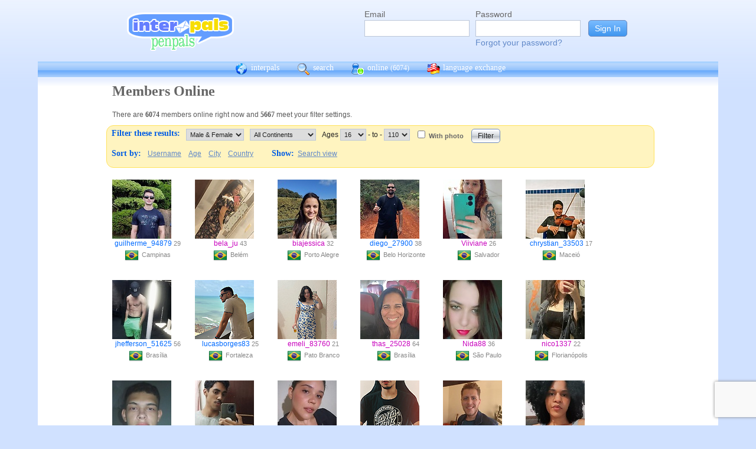

--- FILE ---
content_type: text/html; charset=UTF-8
request_url: https://interpals.net/app/online?age1=16&age2=110&online=1&sort=country&offset=240&limit=60&order=asc&totalResults=4150&itemsStart=241&itemsEnd=300&itemsPerPage=60&page=5&pages=70&offset=360
body_size: 10547
content:
<!DOCTYPE html PUBLIC "-//W3C//DTD XHTML 1.0 Transitional//EN""http://www.w3.org/TR/xhtml1/DTD/xhtml1-transitional.dtd">
<html xmlns="http://www.w3.org/1999/xhtml">
<head>

                            <meta http-equiv="X-UA-Compatible" content="IE=Edge"/>
                    <title>
        InterPals Penpals - Online
    </title>

        
        <meta http-equiv="content-type" content="text/html; charset=utf-8"/>
        <meta http-equiv="charset" content="utf-8"/>
        <meta name="keywords" content="penpals, meet people, new friends, pen pals, make friends, native speakers,
        make friends online, language exchange, email penpals, international, language lessons,
        free, online penpals, language partners, language practice, learn languages, cultural exchange, learn english, travel buddies,
        learn spanish, hello talk, couchsurfing, italki"/>
        <meta name="description" content="InterPals is a friendly community of over 5 million friends, language learners,
        travelers and penpals. use Interpals to meet people and travelers from other countries, practice languages with native speakers,
        make new friends and make your world more connected and fun!
        Learn English, Spanish, German, French, Chinese and more."/>
        <meta property="og:url" content="//www.interpals.net"/>
        <meta property="fb:page_id" content="190988203544"/>
        <meta property="og:description" content="InterPals is a friendly community of over 5 million friends, language learners,
        travelers and penpals. use Interpals to connect with native speakers, travelers and people from other countries to
        practice languages, make new friends and make your world more connected and fun!
        Learn English, Spanish, German, French, Chinese and more."/>
                    <!--[if lt IE 6]>
            <meta http-equiv="refresh" content="1; URL=https://interpals.net/outdated_browser.php">
            <script type="text/javascript">
                <!--
                window.location.replace("https://interpals.net/outdated_browser.php");
                //-->
            </script>
            <![endif]-->
            
        <link rel="icon" type="image/svg+xml" href="images/favicon.svg">
        <link rel="apple-touch-icon" href="images/apple-touch-icon.png">
        <link rel='stylesheet' type='text/css' href="/assets/d9bcc3de63009c95f09e/interpals.d9bcc3de63009c95f09e.min.css"/>
        <link href="//netdna.bootstrapcdn.com/font-awesome/4.0.3/css/font-awesome.css" rel="stylesheet">
        <style type="text/css">@font-face {font-family:Lato;font-style:normal;font-weight:400;src:url(/cf-fonts/s/lato/5.0.18/latin-ext/400/normal.woff2);unicode-range:U+0100-02AF,U+0304,U+0308,U+0329,U+1E00-1E9F,U+1EF2-1EFF,U+2020,U+20A0-20AB,U+20AD-20CF,U+2113,U+2C60-2C7F,U+A720-A7FF;font-display:swap;}@font-face {font-family:Lato;font-style:normal;font-weight:400;src:url(/cf-fonts/s/lato/5.0.18/latin/400/normal.woff2);unicode-range:U+0000-00FF,U+0131,U+0152-0153,U+02BB-02BC,U+02C6,U+02DA,U+02DC,U+0304,U+0308,U+0329,U+2000-206F,U+2074,U+20AC,U+2122,U+2191,U+2193,U+2212,U+2215,U+FEFF,U+FFFD;font-display:swap;}</style>
        <script type="a197414ee5a8d5025ac3d5e6-text/javascript" src="https://ajax.googleapis.com/ajax/libs/jquery/1.10.2/jquery.min.js"></script>
                <!-- ADS: default head -->
<script type="a197414ee5a8d5025ac3d5e6-text/javascript">
    window.adHandler = window.adHandler || {};
    window.adHandler.cmd = window.adHandler.cmd || [];
    adHandler.cmd.push(function () {
        adHandler.service.setTargeting('premium', 'true');
        adHandler.service.setTargeting('tier', '1');
        adHandler.service.loadMapping('ros_desktop');
    });
</script>
<script type="a197414ee5a8d5025ac3d5e6-text/javascript" src="/js/prebid7.29.0.js"></script>
<script type="a197414ee5a8d5025ac3d5e6-text/javascript" src="/js/interpals_allpages_tier1.20230303.release.js"></script>

        <meta property="og:type" content="website "/>
            <meta property="og:site_name" content="InterPals"/>
    <meta property="og:title"
          content="InterPals Penpals  - "/>
    <meta name="csrf_token" content="ZjdhYzU5NWE="/>
    <meta property="og:image" content="https://ipstatic.net/images/logo-rounded-corners.png"/>
    <meta property="og:url" content="/app/profile"/>
        
    <script src="/js/ads.js" type="a197414ee5a8d5025ac3d5e6-text/javascript"></script>
    <script defer type="a197414ee5a8d5025ac3d5e6-text/javascript">
        $(function () {
            if (document.getElementById('adsense') == undefined) {
                $('#adblockAlert').css('display', 'block');
            }
        });
    </script>
    <script type="a197414ee5a8d5025ac3d5e6-text/javascript" src="https://ajax.googleapis.com/ajax/libs/jqueryui/1.10.3/jquery-ui.min.js" defer></script>
    <script type="a197414ee5a8d5025ac3d5e6-text/javascript">
        var online_update_domain = '';
            </script>
    <script type="a197414ee5a8d5025ac3d5e6-text/javascript" src="/assets/d9bcc3de63009c95f09e/vendor.d9bcc3de63009c95f09e.min.js" defer></script>
    <script type="a197414ee5a8d5025ac3d5e6-text/javascript" src="/assets/d9bcc3de63009c95f09e/interpals.d9bcc3de63009c95f09e.min.js" defer></script>
    <!-- Google tag (gtag.js) -->
<script async src="https://www.googletagmanager.com/gtag/js?id=G-0QW3XVG74P" type="a197414ee5a8d5025ac3d5e6-text/javascript"></script>
<script type="a197414ee5a8d5025ac3d5e6-text/javascript">
    window.dataLayer = window.dataLayer || [];
    function gtag(){dataLayer.push(arguments);}
    gtag('js', new Date());

    gtag('config', 'G-0QW3XVG74P');
</script>
    <script src="https://www.google.com/recaptcha/api.js?render=6Ldn6XYUAAAAAAkvX5N4XSTme3aMkwFq02-4vJw6" async type="a197414ee5a8d5025ac3d5e6-text/javascript"></script>
    <script src="https://www.googleoptimize.com/optimize.js?id=OPT-MR2QT4T" async type="a197414ee5a8d5025ac3d5e6-text/javascript"></script>
</head>
<body>



<div id="fb-root"></div>


<script type="a197414ee5a8d5025ac3d5e6-text/javascript">
    window.fbAsyncInit = function () {
        FB.init({
            appId: '419875192679137',
            xfbml: true,
            version: 'v9.0'
        });
        FB.AppEvents.logPageView();
    };

    (function (d, s, id) {
        var js, fjs = d.getElementsByTagName(s)[0];
        if (d.getElementById(id)) {
            return;
        }
        js = d.createElement(s);
        js.id = id;
        js.src = "https://connect.facebook.net/en_US/sdk.js";
        fjs.parentNode.insertBefore(js, fjs);
    }(document, 'script', 'facebook-jssdk'));
</script>


<div id="page">
            <div id=logoAdBar class="withLogin">
    <div class="topLogo">
        <a href="/">
            <img src="/images/logo/logopenpals.png" style="margin-top:17px">
        </a>
            </div>
            <div id="topLogin">
            <form action="/app/auth/login" method="post">
                <input type="hidden" name="csrf_token" value="ZjdhYzU5NWE=" />
                <table>
                    <tbody>
                    <tr>
                        <td>
                            <label for="topLoginEmail">Email</label><br>
                            <input type="text" id="topLoginEmail" name="username" value="" tabindex="1"
                                   style="background-image: none; background-position: 0% 0%; background-repeat: repeat;"><br/><br/>
                        </td>
                        <td>
                            <label for="topLoginPassword">Password</label><br>
                            <input type="password" name="password" id="topLoginPassword" tabindex="2"><br>
                            <a href="/app/forgot">Forgot your password?</a>
                        </td>
                        <td>
                            <input type="submit" value="Sign In" tabindex="3">
                        </td>
                    </tr>
                    </tbody>
                </table>
            </form>
        </div>
    </div>

        <div id=mc_box style="clear: both;">
                <div id="topNav">
            <div id="tn_cont2">
                <div id="tn_cont"><a href="/" style="border-left: 0;"
                                     title="InterPals Penpals Home">
                        <div class="bb bb_cont" id="bb1"></div>
                        interpals </a>
                    <a href='/app/search' title="Search for pen pals">
                        <div class="bb bb_cont" id="bb2"></div>
                        search </a>
                    <a href='/app/online' title="See all penpals online">
                        <div class="bb bb_cont" id=bb4></div>
                        online
                        <span id="onlineCounter" style='font-weight: normal; font-size: 12px;'>(6074)</span></a>
                    <a href="/app/langex" title="Online language exchange">
                        <div class="bb bb_cont" id=bb5></div>
                        language exchange </a>

                    <div class=bb></div>
                </div>
            </div>
        </div>
        <div style="clear: both;"></div>
        <!-- end yellow bar -->

        <div id="browserWarning">
            <div style="width: 400px; margin: 40px auto; border: 3px solid #ddd; font-size: 15px;">
                <b>Error
                    :</b> Oops! If you are seeing this, your browser is not loading the page correctly. Please try pressing Control-F5 to force reload the page. If this doesn't work, you may need to update your browser
                : <br/><a
                        href=http://www.getfirefox.com>Download Firefox</a> | <a
                        href=http://www.google.com/chrome>Download Chrome</a> | <a
                        href=http://www.microsoft.com/windows/internet-explorer/default.aspx>Download
                    IE</a>
            </div>
        </div>
        <div id="gradBgBox">
            <div id="mainContainer">

                
                                


                    <div class="onlineCont">
        <div style="width: 910px;" class="boxHead allRnd"><h1>Members Online</h1></div>
        <div class="boxText">There are <b>6074</b>
            members online
            right now and <b>5667</b> meet your filter settings.
        </div>
        <div id="filterBox">
            <form name="onlineForm" method="get" action="/app/online">
                <h1 style="margin: 5px; float: left;">Filter these results:</h1>

                <div class="filterFormField"><select id="sex" name="sex">
                        <option value="">Male &amp; Female</option>
                        <option value="male"
                                >Male</option>
                        <option value="female"
                                >Female</option>
                    </select>
                </div>
                <div class="filterFormField">
                    <select id="cont" name="continents[]">
                        <option value="">All Continents</option>
                        <option value="AF"
                                >Africa</option>
                        <option value="AS"
                                >Asia</option>
                        <option value="EU"
                                >Europe</option>
                        <option value="NA"
                                >North America</option>
                        <option value="OC"
                                >Australia/Oceania</option>
                        <option value="SA"
                                >South America</option>
                    </select>
                </div>
                <div class="filterFormField">Ages
                    <select id="age1" name="age1">
                                                    <option value="13"
                                    >13</option>
                                                    <option value="14"
                                    >14</option>
                                                    <option value="15"
                                    >15</option>
                                                    <option value="16"
                                    selected="selected">16</option>
                                                    <option value="17"
                                    >17</option>
                                                    <option value="18"
                                    >18</option>
                                                    <option value="19"
                                    >19</option>
                                                    <option value="20"
                                    >20</option>
                                                    <option value="21"
                                    >21</option>
                                                    <option value="22"
                                    >22</option>
                                                    <option value="23"
                                    >23</option>
                                                    <option value="24"
                                    >24</option>
                                                    <option value="25"
                                    >25</option>
                                                    <option value="26"
                                    >26</option>
                                                    <option value="27"
                                    >27</option>
                                                    <option value="28"
                                    >28</option>
                                                    <option value="29"
                                    >29</option>
                                                    <option value="30"
                                    >30</option>
                                                    <option value="31"
                                    >31</option>
                                                    <option value="32"
                                    >32</option>
                                                    <option value="33"
                                    >33</option>
                                                    <option value="34"
                                    >34</option>
                                                    <option value="35"
                                    >35</option>
                                                    <option value="36"
                                    >36</option>
                                                    <option value="37"
                                    >37</option>
                                                    <option value="38"
                                    >38</option>
                                                    <option value="39"
                                    >39</option>
                                                    <option value="40"
                                    >40</option>
                                                    <option value="41"
                                    >41</option>
                                                    <option value="42"
                                    >42</option>
                                                    <option value="43"
                                    >43</option>
                                                    <option value="44"
                                    >44</option>
                                                    <option value="45"
                                    >45</option>
                                                    <option value="46"
                                    >46</option>
                                                    <option value="47"
                                    >47</option>
                                                    <option value="48"
                                    >48</option>
                                                    <option value="49"
                                    >49</option>
                                                    <option value="50"
                                    >50</option>
                                                    <option value="51"
                                    >51</option>
                                                    <option value="52"
                                    >52</option>
                                                    <option value="53"
                                    >53</option>
                                                    <option value="54"
                                    >54</option>
                                                    <option value="55"
                                    >55</option>
                                                    <option value="56"
                                    >56</option>
                                                    <option value="57"
                                    >57</option>
                                                    <option value="58"
                                    >58</option>
                                                    <option value="59"
                                    >59</option>
                                                    <option value="60"
                                    >60</option>
                                                    <option value="61"
                                    >61</option>
                                                    <option value="62"
                                    >62</option>
                                                    <option value="63"
                                    >63</option>
                                                    <option value="64"
                                    >64</option>
                                                    <option value="65"
                                    >65</option>
                                                    <option value="66"
                                    >66</option>
                                                    <option value="67"
                                    >67</option>
                                                    <option value="68"
                                    >68</option>
                                                    <option value="69"
                                    >69</option>
                                                    <option value="70"
                                    >70</option>
                                                    <option value="71"
                                    >71</option>
                                                    <option value="72"
                                    >72</option>
                                                    <option value="73"
                                    >73</option>
                                                    <option value="74"
                                    >74</option>
                                                    <option value="75"
                                    >75</option>
                                                    <option value="76"
                                    >76</option>
                                                    <option value="77"
                                    >77</option>
                                                    <option value="78"
                                    >78</option>
                                                    <option value="79"
                                    >79</option>
                                                    <option value="80"
                                    >80</option>
                                                    <option value="81"
                                    >81</option>
                                                    <option value="82"
                                    >82</option>
                                                    <option value="83"
                                    >83</option>
                                                    <option value="84"
                                    >84</option>
                                                    <option value="85"
                                    >85</option>
                                                    <option value="86"
                                    >86</option>
                                                    <option value="87"
                                    >87</option>
                                                    <option value="88"
                                    >88</option>
                                                    <option value="89"
                                    >89</option>
                                                    <option value="90"
                                    >90</option>
                                                    <option value="91"
                                    >91</option>
                                                    <option value="92"
                                    >92</option>
                                                    <option value="93"
                                    >93</option>
                                                    <option value="94"
                                    >94</option>
                                                    <option value="95"
                                    >95</option>
                                                    <option value="96"
                                    >96</option>
                                                    <option value="97"
                                    >97</option>
                                                    <option value="98"
                                    >98</option>
                                                    <option value="99"
                                    >99</option>
                                                    <option value="100"
                                    >100</option>
                                                    <option value="101"
                                    >101</option>
                                                    <option value="102"
                                    >102</option>
                                                    <option value="103"
                                    >103</option>
                                                    <option value="104"
                                    >104</option>
                                                    <option value="105"
                                    >105</option>
                                                    <option value="106"
                                    >106</option>
                                                    <option value="107"
                                    >107</option>
                                                    <option value="108"
                                    >108</option>
                                                    <option value="109"
                                    >109</option>
                                                    <option value="110"
                                    >110</option>
                                            </select>
                    - to - <select name="age2">
                                                    <option value="13"
                                    >13</option>
                                                    <option value="14"
                                    >14</option>
                                                    <option value="15"
                                    >15</option>
                                                    <option value="16"
                                    >16</option>
                                                    <option value="17"
                                    >17</option>
                                                    <option value="18"
                                    >18</option>
                                                    <option value="19"
                                    >19</option>
                                                    <option value="20"
                                    >20</option>
                                                    <option value="21"
                                    >21</option>
                                                    <option value="22"
                                    >22</option>
                                                    <option value="23"
                                    >23</option>
                                                    <option value="24"
                                    >24</option>
                                                    <option value="25"
                                    >25</option>
                                                    <option value="26"
                                    >26</option>
                                                    <option value="27"
                                    >27</option>
                                                    <option value="28"
                                    >28</option>
                                                    <option value="29"
                                    >29</option>
                                                    <option value="30"
                                    >30</option>
                                                    <option value="31"
                                    >31</option>
                                                    <option value="32"
                                    >32</option>
                                                    <option value="33"
                                    >33</option>
                                                    <option value="34"
                                    >34</option>
                                                    <option value="35"
                                    >35</option>
                                                    <option value="36"
                                    >36</option>
                                                    <option value="37"
                                    >37</option>
                                                    <option value="38"
                                    >38</option>
                                                    <option value="39"
                                    >39</option>
                                                    <option value="40"
                                    >40</option>
                                                    <option value="41"
                                    >41</option>
                                                    <option value="42"
                                    >42</option>
                                                    <option value="43"
                                    >43</option>
                                                    <option value="44"
                                    >44</option>
                                                    <option value="45"
                                    >45</option>
                                                    <option value="46"
                                    >46</option>
                                                    <option value="47"
                                    >47</option>
                                                    <option value="48"
                                    >48</option>
                                                    <option value="49"
                                    >49</option>
                                                    <option value="50"
                                    >50</option>
                                                    <option value="51"
                                    >51</option>
                                                    <option value="52"
                                    >52</option>
                                                    <option value="53"
                                    >53</option>
                                                    <option value="54"
                                    >54</option>
                                                    <option value="55"
                                    >55</option>
                                                    <option value="56"
                                    >56</option>
                                                    <option value="57"
                                    >57</option>
                                                    <option value="58"
                                    >58</option>
                                                    <option value="59"
                                    >59</option>
                                                    <option value="60"
                                    >60</option>
                                                    <option value="61"
                                    >61</option>
                                                    <option value="62"
                                    >62</option>
                                                    <option value="63"
                                    >63</option>
                                                    <option value="64"
                                    >64</option>
                                                    <option value="65"
                                    >65</option>
                                                    <option value="66"
                                    >66</option>
                                                    <option value="67"
                                    >67</option>
                                                    <option value="68"
                                    >68</option>
                                                    <option value="69"
                                    >69</option>
                                                    <option value="70"
                                    >70</option>
                                                    <option value="71"
                                    >71</option>
                                                    <option value="72"
                                    >72</option>
                                                    <option value="73"
                                    >73</option>
                                                    <option value="74"
                                    >74</option>
                                                    <option value="75"
                                    >75</option>
                                                    <option value="76"
                                    >76</option>
                                                    <option value="77"
                                    >77</option>
                                                    <option value="78"
                                    >78</option>
                                                    <option value="79"
                                    >79</option>
                                                    <option value="80"
                                    >80</option>
                                                    <option value="81"
                                    >81</option>
                                                    <option value="82"
                                    >82</option>
                                                    <option value="83"
                                    >83</option>
                                                    <option value="84"
                                    >84</option>
                                                    <option value="85"
                                    >85</option>
                                                    <option value="86"
                                    >86</option>
                                                    <option value="87"
                                    >87</option>
                                                    <option value="88"
                                    >88</option>
                                                    <option value="89"
                                    >89</option>
                                                    <option value="90"
                                    >90</option>
                                                    <option value="91"
                                    >91</option>
                                                    <option value="92"
                                    >92</option>
                                                    <option value="93"
                                    >93</option>
                                                    <option value="94"
                                    >94</option>
                                                    <option value="95"
                                    >95</option>
                                                    <option value="96"
                                    >96</option>
                                                    <option value="97"
                                    >97</option>
                                                    <option value="98"
                                    >98</option>
                                                    <option value="99"
                                    >99</option>
                                                    <option value="100"
                                    >100</option>
                                                    <option value="101"
                                    >101</option>
                                                    <option value="102"
                                    >102</option>
                                                    <option value="103"
                                    >103</option>
                                                    <option value="104"
                                    >104</option>
                                                    <option value="105"
                                    >105</option>
                                                    <option value="106"
                                    >106</option>
                                                    <option value="107"
                                    >107</option>
                                                    <option value="108"
                                    >108</option>
                                                    <option value="109"
                                    >109</option>
                                                    <option value="110"
                                    selected="selected">110</option>
                                            </select>
                </div><!-- filterFormField -->
                <div class="filterFormField"><input type="checkbox" id="wPhotoOnly" name="photo"
                                                     />
                    <label
                        for="wPhotoOnly">With photo</label>
                </div>
                <div style="text-align: center; padding: 2px 5px; float: left;">
                    <input type="submit" value="Filter">
                </div>
                <br style="clear: left;">

                <div style="clear: left;" class="filterLinks"><h1 style="float: left; margin: 5px;">Sort by:</h1>
                    <a href="/app/online?offset=0&age1=16&amp;age2=110&amp;online=1&amp;sort=country&amp;limit=60&amp;totalResults=5667&amp;itemsStart=361&amp;itemsEnd=420&amp;itemsPerPage=60&amp;page=7&amp;pages=95&amp;qs=age1%3D16%26age2%3D110%26online%3D1%26sort%3Dcountry%26offset%3D360%26limit%3D60%26order%3Dasc%26totalResults%3D5667%26itemsStart%3D361%26itemsEnd%3D420%26itemsPerPage%3D60%26page%3D7%26pages%3D95&sort=username&order=asc">Username</a>
                    <a href="/app/online?offset=0&age1=16&amp;age2=110&amp;online=1&amp;sort=country&amp;limit=60&amp;totalResults=5667&amp;itemsStart=361&amp;itemsEnd=420&amp;itemsPerPage=60&amp;page=7&amp;pages=95&amp;qs=age1%3D16%26age2%3D110%26online%3D1%26sort%3Dcountry%26offset%3D360%26limit%3D60%26order%3Dasc%26totalResults%3D5667%26itemsStart%3D361%26itemsEnd%3D420%26itemsPerPage%3D60%26page%3D7%26pages%3D95&sort=age&order=asc">Age</a>
                    <a href="/app/online?offset=0&age1=16&amp;age2=110&amp;online=1&amp;sort=country&amp;limit=60&amp;totalResults=5667&amp;itemsStart=361&amp;itemsEnd=420&amp;itemsPerPage=60&amp;page=7&amp;pages=95&amp;qs=age1%3D16%26age2%3D110%26online%3D1%26sort%3Dcountry%26offset%3D360%26limit%3D60%26order%3Dasc%26totalResults%3D5667%26itemsStart%3D361%26itemsEnd%3D420%26itemsPerPage%3D60%26page%3D7%26pages%3D95&sort=city&order=asc">City</a>
                    <a href="/app/online?offset=0&age1=16&amp;age2=110&amp;online=1&amp;sort=country&amp;limit=60&amp;totalResults=5667&amp;itemsStart=361&amp;itemsEnd=420&amp;itemsPerPage=60&amp;page=7&amp;pages=95&amp;qs=age1%3D16%26age2%3D110%26online%3D1%26sort%3Dcountry%26offset%3D360%26limit%3D60%26order%3Dasc%26totalResults%3D5667%26itemsStart%3D361%26itemsEnd%3D420%26itemsPerPage%3D60%26page%3D7%26pages%3D95&sort=country&order=asc">Country</a>
                </div>
                <div class="filterLinks">
                    <h1 style="margin: 5px 0 5px 25px; float: left;">Show: </h1>
                    <a href="/app/search?online=on&age1=16&amp;age2=110&amp;online=1&amp;sort=country&amp;limit=60&amp;totalResults=5667&amp;itemsStart=361&amp;itemsEnd=420&amp;itemsPerPage=60&amp;page=7&amp;pages=95&amp;qs=age1%3D16%26age2%3D110%26online%3D1%26sort%3Dcountry%26offset%3D360%26limit%3D60%26order%3Dasc%26totalResults%3D5667%26itemsStart%3D361%26itemsEnd%3D420%26itemsPerPage%3D60%26page%3D7%26pages%3D95&amp;qsNo=age1%3D16%26age2%3D110%26online%3D1%26sort%3Dcountry%26limit%3D60%26totalResults%3D5667%26itemsStart%3D361%26itemsEnd%3D420%26itemsPerPage%3D60%26page%3D7%26pages%3D95%26qs%3Dage1%253D16%2526age2%253D110%2526online%253D1%2526sort%253Dcountry%2526offset%253D360%2526limit%253D60%2526order%253Dasc%2526totalResults%253D5667%2526itemsStart%253D361%2526itemsEnd%253D420%2526itemsPerPage%253D60%2526page%253D7%2526pages%253D95">Search view</a>
                </div>
            </form>
        </div>
        <div style="clear: both;"></div>
        <div style="overflow: auto; float: left; min-width: 300px;">
            
    
    <!-- ADS: pubstream ad -->
    <!-- AD:adSlot658711445:336:280:Interpals_ROS_Top_Rectangle_300x250_336x280:ros:ros_atf_lr:desktop -->
<div class="adFrameCnt" style="overflow: auto">
    <div id='Interpals_ROS_RHS_Rectangle'></div>
</div>
<!-- End pubstream ad -->
        </div>
                    <div class="online_prof">
                <a profile="" s="" title="View guilherme_94879" href="/guilherme_94879?_cs=11">
                    <img width="100" height="100" class="olProfThumb" alt="guilherme_94879" src="https://ipstatic.net/thumbs/100x100/af/7c/640x640_1420560957625552287_1775947109137427211.jpg?c0.0.640.640" style="display: block;">
                </a>

                <div class="olUserDetails">
<span class="nobreak">
    <a class="male" href="/guilherme_94879?_cs=11">
        guilherme_94879</a> 29
</span>
                    <br>
                <span class="nobreak">
                    <a target="_new" title="More penpals from BR" href="/country/BR"><img
                                width="24" height="24" class="littleFlag"
                                src="https://ipstatic.net/images/flags/iso/24/BR.png"></a>Campinas
                </span>
                </div>

            </div>
                    <div class="online_prof">
                <a profile="" s="" title="View bela_ju" href="/bela_ju?_cs=11">
                    <img width="100" height="100" class="olProfThumb" alt="bela_ju" src="https://ipstatic.net/thumbs/100x100/24/2c/1080x1525_873545486339063808_1572825710756728832.jpg?c0.0.1080.1080" style="display: block;">
                </a>

                <div class="olUserDetails">
<span class="nobreak">
    <a class="female" href="/bela_ju?_cs=11">
        bela_ju</a> 43
</span>
                    <br>
                <span class="nobreak">
                    <a target="_new" title="More penpals from BR" href="/country/BR"><img
                                width="24" height="24" class="littleFlag"
                                src="https://ipstatic.net/images/flags/iso/24/BR.png"></a>Belém
                </span>
                </div>

            </div>
                    <div class="online_prof">
                <a profile="" s="" title="View biajessica" href="/biajessica?_cs=11">
                    <img width="100" height="100" class="olProfThumb" alt="biajessica" src="https://ipstatic.net/thumbs/100x100/c9/30/600x800_1648829869633713510_1849283934351856950.jpg?c0.100.600.600" style="display: block;">
                </a>

                <div class="olUserDetails">
<span class="nobreak">
    <a class="female" href="/biajessica?_cs=11">
        biajessica</a> 32
</span>
                    <br>
                <span class="nobreak">
                    <a target="_new" title="More penpals from BR" href="/country/BR"><img
                                width="24" height="24" class="littleFlag"
                                src="https://ipstatic.net/images/flags/iso/24/BR.png"></a>Porto Alegre
                </span>
                </div>

            </div>
                    <div class="online_prof">
                <a profile="" s="" title="View diego_27900" href="/diego_27900?_cs=11">
                    <img width="100" height="100" class="olProfThumb" alt="diego_27900" src="https://ipstatic.net/thumbs/100x100/fe/f8/860x1600_1745134260259985022_1745135398784692224.jpg?c0.733.860.860" style="display: block;">
                </a>

                <div class="olUserDetails">
<span class="nobreak">
    <a class="male" href="/diego_27900?_cs=11">
        diego_27900</a> 38
</span>
                    <br>
                <span class="nobreak">
                    <a target="_new" title="More penpals from BR" href="/country/BR"><img
                                width="24" height="24" class="littleFlag"
                                src="https://ipstatic.net/images/flags/iso/24/BR.png"></a>Belo Horizonte
                </span>
                </div>

            </div>
                    <div class="online_prof">
                <a profile="" s="" title="View Viiviane" href="/Viiviane?_cs=11">
                    <img width="100" height="100" class="olProfThumb" alt="Viiviane" src="https://ipstatic.net/thumbs/100x100/79/2d/602x800_804551269038604288_1806398043264844258.jpg?c0.99.602.602" style="display: block;">
                </a>

                <div class="olUserDetails">
<span class="nobreak">
    <a class="female" href="/Viiviane?_cs=11">
        Viiviane</a> 26
</span>
                    <br>
                <span class="nobreak">
                    <a target="_new" title="More penpals from BR" href="/country/BR"><img
                                width="24" height="24" class="littleFlag"
                                src="https://ipstatic.net/images/flags/iso/24/BR.png"></a>Salvador
                </span>
                </div>

            </div>
                    <div class="online_prof">
                <a profile="" s="" title="View chrystian_33503" href="/chrystian_33503?_cs=11">
                    <img width="100" height="100" class="olProfThumb" alt="chrystian_33503" src="https://ipstatic.net/thumbs/100x100/8f/ca/1080x1080_1803266709158790868_1803495516914147328.jpg?c0.0.1080.1080" style="display: block;">
                </a>

                <div class="olUserDetails">
<span class="nobreak">
    <a class="male" href="/chrystian_33503?_cs=11">
        chrystian_33503</a> 17
</span>
                    <br>
                <span class="nobreak">
                    <a target="_new" title="More penpals from BR" href="/country/BR"><img
                                width="24" height="24" class="littleFlag"
                                src="https://ipstatic.net/images/flags/iso/24/BR.png"></a>Maceió
                </span>
                </div>

            </div>
                    <div class="online_prof">
                <a profile="" s="" title="View jhefferson_51625" href="/jhefferson_51625?_cs=11">
                    <img width="100" height="100" class="olProfThumb" alt="jhefferson_51625" src="https://ipstatic.net/thumbs/100x100/d6/bb/700x688_1853114260957821546_1853114840212175459.jpg?c6.0.688.688" style="display: block;">
                </a>

                <div class="olUserDetails">
<span class="nobreak">
    <a class="male" href="/jhefferson_51625?_cs=11">
        jhefferson_51625</a> 56
</span>
                    <br>
                <span class="nobreak">
                    <a target="_new" title="More penpals from BR" href="/country/BR"><img
                                width="24" height="24" class="littleFlag"
                                src="https://ipstatic.net/images/flags/iso/24/BR.png"></a>Brasília
                </span>
                </div>

            </div>
                    <div class="online_prof">
                <a profile="" s="" title="View lucasborges83" href="/lucasborges83?_cs=11">
                    <img width="100" height="100" class="olProfThumb" alt="lucasborges83" src="https://ipstatic.net/thumbs/100x100/67/86/1107x1080_966147556056399872_1852271607958151168.jpg?c14.0.1080.1080" style="display: block;">
                </a>

                <div class="olUserDetails">
<span class="nobreak">
    <a class="male" href="/lucasborges83?_cs=11">
        lucasborges83</a> 25
</span>
                    <br>
                <span class="nobreak">
                    <a target="_new" title="More penpals from BR" href="/country/BR"><img
                                width="24" height="24" class="littleFlag"
                                src="https://ipstatic.net/images/flags/iso/24/BR.png"></a>Fortaleza
                </span>
                </div>

            </div>
                    <div class="online_prof">
                <a profile="" s="" title="View emeli_83760" href="/emeli_83760?_cs=11">
                    <img width="100" height="100" class="olProfThumb" alt="emeli_83760" src="https://ipstatic.net/thumbs/100x100/00/7f/607x1080_1857543337718852948_1857545178398187520.jpg?c34.251.467.467" style="display: block;">
                </a>

                <div class="olUserDetails">
<span class="nobreak">
    <a class="female" href="/emeli_83760?_cs=11">
        emeli_83760</a> 21
</span>
                    <br>
                <span class="nobreak">
                    <a target="_new" title="More penpals from BR" href="/country/BR"><img
                                width="24" height="24" class="littleFlag"
                                src="https://ipstatic.net/images/flags/iso/24/BR.png"></a>Pato Branco
                </span>
                </div>

            </div>
                    <div class="online_prof">
                <a profile="" s="" title="View thas_25028" href="/thas_25028?_cs=11">
                    <img width="100" height="100" class="olProfThumb" alt="thas_25028" src="https://ipstatic.net/thumbs/100x100/b1/48/2062x3664_1657839773786511763_1657845550321852416.jpg?c0.811.2062.2062" style="display: block;">
                </a>

                <div class="olUserDetails">
<span class="nobreak">
    <a class="female" href="/thas_25028?_cs=11">
        thas_25028</a> 64
</span>
                    <br>
                <span class="nobreak">
                    <a target="_new" title="More penpals from BR" href="/country/BR"><img
                                width="24" height="24" class="littleFlag"
                                src="https://ipstatic.net/images/flags/iso/24/BR.png"></a>Brasília
                </span>
                </div>

            </div>
                    <div class="online_prof">
                <a profile="" s="" title="View Nida88" href="/Nida88?_cs=11">
                    <img width="100" height="100" class="olProfThumb" alt="Nida88" src="https://ipstatic.net/thumbs/100x100/a2/5c/678x800_1850230049614223489_1855682721306897049.jpg?c0.61.678.678" style="display: block;">
                </a>

                <div class="olUserDetails">
<span class="nobreak">
    <a class="female" href="/Nida88?_cs=11">
        Nida88</a> 36
</span>
                    <br>
                <span class="nobreak">
                    <a target="_new" title="More penpals from BR" href="/country/BR"><img
                                width="24" height="24" class="littleFlag"
                                src="https://ipstatic.net/images/flags/iso/24/BR.png"></a>São Paulo
                </span>
                </div>

            </div>
                    <div class="online_prof">
                <a profile="" s="" title="View nico1337" href="/nico1337?_cs=11">
                    <img width="100" height="100" class="olProfThumb" alt="nico1337" src="https://ipstatic.net/thumbs/100x100/db/4d/499x800_1857980043940381948_1857981559866705974.jpg?c0.150.499.499" style="display: block;">
                </a>

                <div class="olUserDetails">
<span class="nobreak">
    <a class="female" href="/nico1337?_cs=11">
        nico1337</a> 22
</span>
                    <br>
                <span class="nobreak">
                    <a target="_new" title="More penpals from BR" href="/country/BR"><img
                                width="24" height="24" class="littleFlag"
                                src="https://ipstatic.net/images/flags/iso/24/BR.png"></a>Florianópolis
                </span>
                </div>

            </div>
                    <div class="online_prof">
                <a profile="" s="" title="View Thi4_go" href="/Thi4_go?_cs=11">
                    <img width="100" height="100" class="olProfThumb" alt="Thi4_go" src="https://ipstatic.net/thumbs/100x100/75/80/700x685_1721662882630452897_1721662931746260560.jpg?c7.0.685.685" style="display: block;">
                </a>

                <div class="olUserDetails">
<span class="nobreak">
    <a class="male" href="/Thi4_go?_cs=11">
        Thi4_go</a> 22
</span>
                    <br>
                <span class="nobreak">
                    <a target="_new" title="More penpals from BR" href="/country/BR"><img
                                width="24" height="24" class="littleFlag"
                                src="https://ipstatic.net/images/flags/iso/24/BR.png"></a>São Paulo
                </span>
                </div>

            </div>
                    <div class="online_prof">
                <a profile="" s="" title="View GabrielGui" href="/GabrielGui?_cs=11">
                    <img width="100" height="100" class="olProfThumb" alt="GabrielGui" src="https://ipstatic.net/thumbs/100x100/19/6b/602x800_1854425463380397224_1854426253945887685.jpg?c0.99.602.602" style="display: block;">
                </a>

                <div class="olUserDetails">
<span class="nobreak">
    <a class="male" href="/GabrielGui?_cs=11">
        GabrielGui</a> 19
</span>
                    <br>
                <span class="nobreak">
                    <a target="_new" title="More penpals from BR" href="/country/BR"><img
                                width="24" height="24" class="littleFlag"
                                src="https://ipstatic.net/images/flags/iso/24/BR.png"></a>São Paulo
                </span>
                </div>

            </div>
                    <div class="online_prof">
                <a profile="" s="" title="View flavia.99" href="/flavia.99?_cs=11">
                    <img width="100" height="100" class="olProfThumb" alt="flavia.99" src="https://ipstatic.net/thumbs/100x100/01/33/505x800_1360034763407489079_1795967368261690423.jpg?c0.147.505.505" style="display: block;">
                </a>

                <div class="olUserDetails">
<span class="nobreak">
    <a class="female" href="/flavia.99?_cs=11">
        flavia.99</a> 26
</span>
                    <br>
                <span class="nobreak">
                    <a target="_new" title="More penpals from BR" href="/country/BR"><img
                                width="24" height="24" class="littleFlag"
                                src="https://ipstatic.net/images/flags/iso/24/BR.png"></a>Teresina
                </span>
                </div>

            </div>
                    <div class="online_prof">
                <a profile="" s="" title="View marcelo_52928" href="/marcelo_52928?_cs=11">
                    <img width="100" height="100" class="olProfThumb" alt="marcelo_52928" src="https://ipstatic.net/thumbs/100x100/cd/11/607x1080_1853183689267762767_1853846286435033088.jpg?c0.236.607.607" style="display: block;">
                </a>

                <div class="olUserDetails">
<span class="nobreak">
    <a class="male" href="/marcelo_52928?_cs=11">
        marcelo_52928</a> 26
</span>
                    <br>
                <span class="nobreak">
                    <a target="_new" title="More penpals from BR" href="/country/BR"><img
                                width="24" height="24" class="littleFlag"
                                src="https://ipstatic.net/images/flags/iso/24/BR.png"></a>São Paulo
                </span>
                </div>

            </div>
                    <div class="online_prof">
                <a profile="" s="" title="View thomasptbr" href="/thomasptbr?_cs=11">
                    <img width="100" height="100" class="olProfThumb" alt="thomasptbr" src="https://ipstatic.net/thumbs/100x100/fa/1d/554x559_1038517444398936269_1829700102370053145_1.jpg?c0.2.553.553" style="display: block;">
                </a>

                <div class="olUserDetails">
<span class="nobreak">
    <a class="male" href="/thomasptbr?_cs=11">
        thomasptbr</a> 30
</span>
                    <br>
                <span class="nobreak">
                    <a target="_new" title="More penpals from BR" href="/country/BR"><img
                                width="24" height="24" class="littleFlag"
                                src="https://ipstatic.net/images/flags/iso/24/BR.png"></a>Belo Horizonte
                </span>
                </div>

            </div>
                    <div class="online_prof">
                <a profile="" s="" title="View Rosi03" href="/Rosi03?_cs=11">
                    <img width="100" height="100" class="olProfThumb" alt="Rosi03" src="https://ipstatic.net/thumbs/100x100/b4/f4/530x800_1735664957930385542_1838452746237878313.jpg?c0.135.530.530" style="display: block;">
                </a>

                <div class="olUserDetails">
<span class="nobreak">
    <a class="female" href="/Rosi03?_cs=11">
        Rosi03</a> 35
</span>
                    <br>
                <span class="nobreak">
                    <a target="_new" title="More penpals from BR" href="/country/BR"><img
                                width="24" height="24" class="littleFlag"
                                src="https://ipstatic.net/images/flags/iso/24/BR.png"></a>Salvador
                </span>
                </div>

            </div>
                    <div class="online_prof">
                <a profile="" s="" title="View Vivis9999" href="/Vivis9999?_cs=11">
                    <img width="100" height="100" class="olProfThumb" alt="Vivis9999" src="https://ipstatic.net/thumbs/100x100/4e/8c/450x800_1642559931302756858_1853809675311015816_1.jpg?c0.94.449.449" style="display: block;">
                </a>

                <div class="olUserDetails">
<span class="nobreak">
    <a class="female" href="/Vivis9999?_cs=11">
        Vivis9999</a> 32
</span>
                    <br>
                <span class="nobreak">
                    <a target="_new" title="More penpals from BR" href="/country/BR"><img
                                width="24" height="24" class="littleFlag"
                                src="https://ipstatic.net/images/flags/iso/24/BR.png"></a>Sertãozinho
                </span>
                </div>

            </div>
                    <div class="online_prof">
                <a profile="" s="" title="View gabriel_50185" href="/gabriel_50185?_cs=11">
                    <img width="100" height="100" class="olProfThumb" alt="gabriel_50185" src="https://ipstatic.net/thumbs/100x100/87/73/1099x1080_1769402144455139618_1839106458303430656.jpg?c10.0.1080.1080" style="display: block;">
                </a>

                <div class="olUserDetails">
<span class="nobreak">
    <a class="male" href="/gabriel_50185?_cs=11">
        gabriel_50185</a> 28
</span>
                    <br>
                <span class="nobreak">
                    <a target="_new" title="More penpals from BR" href="/country/BR"><img
                                width="24" height="24" class="littleFlag"
                                src="https://ipstatic.net/images/flags/iso/24/BR.png"></a>São Paulo
                </span>
                </div>

            </div>
                    <div class="online_prof">
                <a profile="" s="" title="View vinicius2229142" href="/vinicius2229142?_cs=11">
                    <img width="100" height="100" class="olProfThumb" alt="vinicius2229142" src="https://ipstatic.net/thumbs/100x100/3f/e1/600x800_1634180682933638859_1848698368703115908.jpg?c0.100.600.600" style="display: block;">
                </a>

                <div class="olUserDetails">
<span class="nobreak">
    <a class="male" href="/vinicius2229142?_cs=11">
        vinicius2229142</a> 34
</span>
                    <br>
                <span class="nobreak">
                    <a target="_new" title="More penpals from BR" href="/country/BR"><img
                                width="24" height="24" class="littleFlag"
                                src="https://ipstatic.net/images/flags/iso/24/BR.png"></a>Paranavaí
                </span>
                </div>

            </div>
                    <div class="online_prof">
                <a profile="" s="" title="View ingredzsx" href="/ingredzsx?_cs=11">
                    <img width="100" height="100" class="olProfThumb" alt="ingredzsx" src="https://ipstatic.net/thumbs/100x100/a5/e6/670x670_1857905082925645097_1857905584779739317.jpg?c0.0.670.670" style="display: block;">
                </a>

                <div class="olUserDetails">
<span class="nobreak">
    <a class="female" href="/ingredzsx?_cs=11">
        ingredzsx</a> 18
</span>
                    <br>
                <span class="nobreak">
                    <a target="_new" title="More penpals from BR" href="/country/BR"><img
                                width="24" height="24" class="littleFlag"
                                src="https://ipstatic.net/images/flags/iso/24/BR.png"></a>Foz do Iguaçu
                </span>
                </div>

            </div>
                    <div class="online_prof">
                <a profile="" s="" title="View Lucas_08_02" href="/Lucas_08_02?_cs=11">
                    <img width="100" height="100" class="olProfThumb" alt="Lucas_08_02" src="https://ipstatic.net/thumbs/100x100/ab/c0/700x700_1856025427410182392_1856027636964712588.jpg?c0.0.700.700" style="display: block;">
                </a>

                <div class="olUserDetails">
<span class="nobreak">
    <a class="male" href="/Lucas_08_02?_cs=11">
        Lucas_08_02</a> 22
</span>
                    <br>
                <span class="nobreak">
                    <a target="_new" title="More penpals from BR" href="/country/BR"><img
                                width="24" height="24" class="littleFlag"
                                src="https://ipstatic.net/images/flags/iso/24/BR.png"></a>Goiânia
                </span>
                </div>

            </div>
                    <div class="online_prof">
                <a profile="" s="" title="View uby_40296" href="/uby_40296?_cs=11">
                    <img width="100" height="100" class="olProfThumb" alt="uby_40296" src="https://ipstatic.net/thumbs/100x100/9f/31/640x640_1526756935801553585_1785867370316986005_1.jpg?c0.0.582.582" style="display: block;">
                </a>

                <div class="olUserDetails">
<span class="nobreak">
    <a class="male" href="/uby_40296?_cs=11">
        uby_40296</a> 45
</span>
                    <br>
                <span class="nobreak">
                    <a target="_new" title="More penpals from BR" href="/country/BR"><img
                                width="24" height="24" class="littleFlag"
                                src="https://ipstatic.net/images/flags/iso/24/BR.png"></a>São Paulo
                </span>
                </div>

            </div>
                    <div class="online_prof">
                <a profile="" s="" title="View Dss" href="/Dss?_cs=11">
                    <img width="100" height="100" class="olProfThumb" alt="Dss" src="https://ipstatic.net/thumbs/100x100/0c/de/626x526_1789745061385410007_1853412539139924697.jpg?c50.0.526.526" style="display: block;">
                </a>

                <div class="olUserDetails">
<span class="nobreak">
    <a class="male" href="/Dss?_cs=11">
        Dss</a> 31
</span>
                    <br>
                <span class="nobreak">
                    <a target="_new" title="More penpals from BR" href="/country/BR"><img
                                width="24" height="24" class="littleFlag"
                                src="https://ipstatic.net/images/flags/iso/24/BR.png"></a>Arapiraca
                </span>
                </div>

            </div>
                    <div class="online_prof">
                <a profile="" s="" title="View paulohenri_83942" href="/paulohenri_83942?_cs=11">
                    <img width="100" height="100" class="olProfThumb" alt="paulohenri_83942" src="https://ipstatic.net/thumbs/100x100/31/e1/810x1080_1470238543116153493_1808174330566610944.jpg?c0.0.810.810" style="display: block;">
                </a>

                <div class="olUserDetails">
<span class="nobreak">
    <a class="male" href="/paulohenri_83942?_cs=11">
        paulohenri_83942</a> 30
</span>
                    <br>
                <span class="nobreak">
                    <a target="_new" title="More penpals from BR" href="/country/BR"><img
                                width="24" height="24" class="littleFlag"
                                src="https://ipstatic.net/images/flags/iso/24/BR.png"></a>Colatina
                </span>
                </div>

            </div>
                    <div class="online_prof">
                <a profile="" s="" title="View die.pmr" href="/die.pmr?_cs=11">
                    <img width="100" height="100" class="olProfThumb" alt="die.pmr" src="https://ipstatic.net/thumbs/100x100/f7/c5/810x1080_1857704667603322258_1857707698333278208.jpg?c108.407.673.673" style="display: block;">
                </a>

                <div class="olUserDetails">
<span class="nobreak">
    <a class="male" href="/die.pmr?_cs=11">
        die.pmr</a> 21
</span>
                    <br>
                <span class="nobreak">
                    <a target="_new" title="More penpals from BR" href="/country/BR"><img
                                width="24" height="24" class="littleFlag"
                                src="https://ipstatic.net/images/flags/iso/24/BR.png"></a>Maceió
                </span>
                </div>

            </div>
                    <div class="online_prof">
                <a profile="" s="" title="View rodrigosouzalopes26" href="/rodrigosouzalopes26?_cs=11">
                    <img width="100" height="100" class="olProfThumb" alt="rodrigosouzalopes26" src="https://ipstatic.net/thumbs/100x100/cc/08/648x800_1855703802531510985_1855705600762177596.jpg?c0.76.648.648" style="display: block;">
                </a>

                <div class="olUserDetails">
<span class="nobreak">
    <a class="male" href="/rodrigosouzalopes26?_cs=11">
        rodrigosouzalopes26</a> 25
</span>
                    <br>
                <span class="nobreak">
                    <a target="_new" title="More penpals from BR" href="/country/BR"><img
                                width="24" height="24" class="littleFlag"
                                src="https://ipstatic.net/images/flags/iso/24/BR.png"></a>Curitiba
                </span>
                </div>

            </div>
                    <div class="online_prof">
                <a profile="" s="" title="View santnagfb" href="/santnagfb?_cs=11">
                    <img width="100" height="100" class="olProfThumb" alt="santnagfb" src="https://ipstatic.net/thumbs/100x100/a7/1a/631x631_1842575551751634434_1842578563302773297.jpg?c0.0.631.631" style="display: block;">
                </a>

                <div class="olUserDetails">
<span class="nobreak">
    <a class="female" href="/santnagfb?_cs=11">
        santnagfb</a> 20
</span>
                    <br>
                <span class="nobreak">
                    <a target="_new" title="More penpals from BR" href="/country/BR"><img
                                width="24" height="24" class="littleFlag"
                                src="https://ipstatic.net/images/flags/iso/24/BR.png"></a>Itabaiana
                </span>
                </div>

            </div>
                    <div class="online_prof">
                <a profile="" s="" title="View vitor_37109" href="/vitor_37109?_cs=11">
                    <img width="100" height="100" class="olProfThumb" alt="vitor_37109" src="https://ipstatic.net/thumbs/100x100/2e/c5/700x700_1743789505471444859_1854291228836798470.jpg?c0.0.700.700" style="display: block;">
                </a>

                <div class="olUserDetails">
<span class="nobreak">
    <a class="male" href="/vitor_37109?_cs=11">
        vitor_37109</a> 33
</span>
                    <br>
                <span class="nobreak">
                    <a target="_new" title="More penpals from BR" href="/country/BR"><img
                                width="24" height="24" class="littleFlag"
                                src="https://ipstatic.net/images/flags/iso/24/BR.png"></a>Rio de Janeiro
                </span>
                </div>

            </div>
                    <div class="online_prof">
                <a profile="" s="" title="View evelyn_36949" href="/evelyn_36949?_cs=11">
                    <img width="100" height="100" class="olProfThumb" alt="evelyn_36949" src="https://ipstatic.net/thumbs/100x100/e6/f4/450x800_1844533829362752330_1844534673632668117.jpg?c0.175.450.450" style="display: block;">
                </a>

                <div class="olUserDetails">
<span class="nobreak">
    <a class="female" href="/evelyn_36949?_cs=11">
        evelyn_36949</a> 30
</span>
                    <br>
                <span class="nobreak">
                    <a target="_new" title="More penpals from BR" href="/country/BR"><img
                                width="24" height="24" class="littleFlag"
                                src="https://ipstatic.net/images/flags/iso/24/BR.png"></a>Palmas
                </span>
                </div>

            </div>
                    <div class="online_prof">
                <a profile="" s="" title="View dayne_15580" href="/dayne_15580?_cs=11">
                    <img width="100" height="100" class="olProfThumb" alt="dayne_15580" src="https://ipstatic.net/thumbs/100x100/f8/af/736x839_1857422100962525474_1857885795577880576.jpg?c0.0.736.736" style="display: block;">
                </a>

                <div class="olUserDetails">
<span class="nobreak">
    <a class="female" href="/dayne_15580?_cs=11">
        dayne_15580</a> 21
</span>
                    <br>
                <span class="nobreak">
                    <a target="_new" title="More penpals from BR" href="/country/BR"><img
                                width="24" height="24" class="littleFlag"
                                src="https://ipstatic.net/images/flags/iso/24/BR.png"></a>São Paulo
                </span>
                </div>

            </div>
                    <div class="online_prof">
                <a profile="" s="" title="View leo_10537" href="/leo_10537?_cs=11">
                    <img width="100" height="100" class="olProfThumb" alt="leo_10537" src="https://ipstatic.net/thumbs/100x100/cb/6d/810x1080_1763972188537162123_1858192941146300416.jpg?c0.0.810.810" style="display: block;">
                </a>

                <div class="olUserDetails">
<span class="nobreak">
    <a class="male" href="/leo_10537?_cs=11">
        leo_10537</a> 26
</span>
                    <br>
                <span class="nobreak">
                    <a target="_new" title="More penpals from BR" href="/country/BR"><img
                                width="24" height="24" class="littleFlag"
                                src="https://ipstatic.net/images/flags/iso/24/BR.png"></a>Barreiras
                </span>
                </div>

            </div>
                    <div class="online_prof">
                <a profile="" s="" title="View lio1_43561" href="/lio1_43561?_cs=11">
                    <img width="100" height="100" class="olProfThumb" alt="lio1_43561" src="https://ipstatic.net/thumbs/100x100/fa/04/271x271_1854018525637268330_1857992127765143552.jpg?c0.0.271.271" style="display: block;">
                </a>

                <div class="olUserDetails">
<span class="nobreak">
    <a class="female" href="/lio1_43561?_cs=11">
        lio1_43561</a> 22
</span>
                    <br>
                <span class="nobreak">
                    <a target="_new" title="More penpals from BR" href="/country/BR"><img
                                width="24" height="24" class="littleFlag"
                                src="https://ipstatic.net/images/flags/iso/24/BR.png"></a>Brasília
                </span>
                </div>

            </div>
                    <div class="online_prof">
                <a profile="" s="" title="View saxmusicroger_1978" href="/saxmusicroger_1978?_cs=11">
                    <img width="100" height="100" class="olProfThumb" alt="saxmusicroger_1978" src="https://ipstatic.net/thumbs/100x100/42/fa/320x251_1512273335322770514_1806059586710997507.jpg?c34.0.251.251" style="display: block;">
                </a>

                <div class="olUserDetails">
<span class="nobreak">
    <a class="male" href="/saxmusicroger_1978?_cs=11">
        saxmusicroger_1978</a> 47
</span>
                    <br>
                <span class="nobreak">
                    <a target="_new" title="More penpals from BR" href="/country/BR"><img
                                width="24" height="24" class="littleFlag"
                                src="https://ipstatic.net/images/flags/iso/24/BR.png"></a>Touros
                </span>
                </div>

            </div>
                    <div class="online_prof">
                <a profile="" s="" title="View sthephany_99170" href="/sthephany_99170?_cs=11">
                    <img width="100" height="100" class="olProfThumb" alt="sthephany_99170" src="https://ipstatic.net/thumbs/100x100/b5/91/757x1080_1747707927680907915_1825697819620311040.jpg?c0.0.757.757" style="display: block;">
                </a>

                <div class="olUserDetails">
<span class="nobreak">
    <a class="female" href="/sthephany_99170?_cs=11">
        sthephany_99170</a> 36
</span>
                    <br>
                <span class="nobreak">
                    <a target="_new" title="More penpals from BR" href="/country/BR"><img
                                width="24" height="24" class="littleFlag"
                                src="https://ipstatic.net/images/flags/iso/24/BR.png"></a>Macapá
                </span>
                </div>

            </div>
                    <div class="online_prof">
                <a profile="" s="" title="View jonasbr03" href="/jonasbr03?_cs=11">
                    <img width="100" height="100" class="olProfThumb" alt="jonasbr03" src="https://ipstatic.net/thumbs/100x100/b3/06/606x800_1723346155275732402_1723350924044056823_1.jpg?c202.7.180.180" style="display: block;">
                </a>

                <div class="olUserDetails">
<span class="nobreak">
    <a class="male" href="/jonasbr03?_cs=11">
        jonasbr03</a> 22
</span>
                    <br>
                <span class="nobreak">
                    <a target="_new" title="More penpals from BR" href="/country/BR"><img
                                width="24" height="24" class="littleFlag"
                                src="https://ipstatic.net/images/flags/iso/24/BR.png"></a>São Paulo
                </span>
                </div>

            </div>
                    <div class="online_prof">
                <a profile="" s="" title="View bambi_83504" href="/bambi_83504?_cs=11">
                    <img width="100" height="100" class="olProfThumb" alt="bambi_83504" src="https://ipstatic.net/thumbs/100x100/d4/6b/607x1080_1858199579988632804_1858201868231630848.jpg?c0.0.607.607" style="display: block;">
                </a>

                <div class="olUserDetails">
<span class="nobreak">
    <a class="female" href="/bambi_83504?_cs=11">
        bambi_83504</a> 22
</span>
                    <br>
                <span class="nobreak">
                    <a target="_new" title="More penpals from BW" href="/country/BW"><img
                                width="24" height="24" class="littleFlag"
                                src="https://ipstatic.net/images/flags/iso/24/BW.png"></a>Serowe
                </span>
                </div>

            </div>
                    <div class="online_prof">
                <a profile="" s="" title="View Natty_fifi" href="/Natty_fifi?_cs=11">
                    <img width="100" height="100" class="olProfThumb" alt="Natty_fifi" src="https://ipstatic.net/thumbs/100x100/bc/16/1024x1024_1759928046351691072_1759928048041152512.jpg?c0.0.1024.1024" style="display: block;">
                </a>

                <div class="olUserDetails">
<span class="nobreak">
    <a class="female" href="/Natty_fifi?_cs=11">
        Natty_fifi</a> 27
</span>
                    <br>
                <span class="nobreak">
                    <a target="_new" title="More penpals from BW" href="/country/BW"><img
                                width="24" height="24" class="littleFlag"
                                src="https://ipstatic.net/images/flags/iso/24/BW.png"></a>Gaborone
                </span>
                </div>

            </div>
                    <div class="online_prof">
                <a profile="" s="" title="View natasha_78512" href="/natasha_78512?_cs=11">
                    <img width="100" height="100" class="olProfThumb" alt="natasha_78512" src="https://ipstatic.net/thumbs/100x100/e9/3a/773x1080_1806075855023703558_1806077616913321984.jpg?c0.0.773.773" style="display: block;">
                </a>

                <div class="olUserDetails">
<span class="nobreak">
    <a class="female" href="/natasha_78512?_cs=11">
        natasha_78512</a> 40
</span>
                    <br>
                <span class="nobreak">
                    <a target="_new" title="More penpals from BY" href="/country/BY"><img
                                width="24" height="24" class="littleFlag"
                                src="https://ipstatic.net/images/flags/iso/24/BY.png"></a>Vilyeyka
                </span>
                </div>

            </div>
                    <div class="online_prof">
                <a profile="" s="" title="View dimon2000rio" href="/dimon2000rio?_cs=11">
                    <img width="100" height="100" class="olProfThumb" alt="dimon2000rio" src="https://ipstatic.net/thumbs/100x100/9b/30/675x675_1293897177902457697_1390994272472956928.jpg?c0.0.675.675" style="display: block;">
                </a>

                <div class="olUserDetails">
<span class="nobreak">
    <a class="male" href="/dimon2000rio?_cs=11">
        dimon2000rio</a> 25
</span>
                    <br>
                <span class="nobreak">
                    <a target="_new" title="More penpals from BY" href="/country/BY"><img
                                width="24" height="24" class="littleFlag"
                                src="https://ipstatic.net/images/flags/iso/24/BY.png"></a>Mazyr
                </span>
                </div>

            </div>
                    <div class="online_prof">
                <a profile="" s="" title="View liza_80668" href="/liza_80668?_cs=11">
                    <img width="100" height="100" class="olProfThumb" alt="liza_80668" src="https://ipstatic.net/thumbs/100x100/40/1e/655x873_1780212016468068293_1797401476534910976.jpg?c0.0.655.655" style="display: block;">
                </a>

                <div class="olUserDetails">
<span class="nobreak">
    <a class="female" href="/liza_80668?_cs=11">
        liza_80668</a> 19
</span>
                    <br>
                <span class="nobreak">
                    <a target="_new" title="More penpals from BY" href="/country/BY"><img
                                width="24" height="24" class="littleFlag"
                                src="https://ipstatic.net/images/flags/iso/24/BY.png"></a>Minsk
                </span>
                </div>

            </div>
                    <div class="online_prof">
                <a profile="" s="" title="View Stsiapan" href="/Stsiapan?_cs=11">
                    <img width="100" height="100" class="olProfThumb" alt="Stsiapan" src="https://ipstatic.net/thumbs/100x100/8f/66/640x640_1703075356136468899_1703080793514733712.jpg?c0.0.640.640" style="display: block;">
                </a>

                <div class="olUserDetails">
<span class="nobreak">
    <a class="male" href="/Stsiapan?_cs=11">
        Stsiapan</a> 34
</span>
                    <br>
                <span class="nobreak">
                    <a target="_new" title="More penpals from BY" href="/country/BY"><img
                                width="24" height="24" class="littleFlag"
                                src="https://ipstatic.net/images/flags/iso/24/BY.png"></a>Homyel&#039;
                </span>
                </div>

            </div>
                    <div class="online_prof">
                <a profile="" s="" title="View svetlana20_50156" href="/svetlana20_50156?_cs=11">
                    <img width="100" height="100" class="olProfThumb" alt="svetlana20_50156" src="https://ipstatic.net/thumbs/100x100/4f/04/619x1080_1854078463890364520_1854084915900129280.jpg?c0.77.619.619" style="display: block;">
                </a>

                <div class="olUserDetails">
<span class="nobreak">
    <a class="female" href="/svetlana20_50156?_cs=11">
        svetlana20_50156</a> 47
</span>
                    <br>
                <span class="nobreak">
                    <a target="_new" title="More penpals from BY" href="/country/BY"><img
                                width="24" height="24" class="littleFlag"
                                src="https://ipstatic.net/images/flags/iso/24/BY.png"></a>Minsk
                </span>
                </div>

            </div>
                    <div class="online_prof">
                <a profile="" s="" title="View bedysbashkoi" href="/bedysbashkoi?_cs=11">
                    <img width="100" height="100" class="olProfThumb" alt="bedysbashkoi" src="https://ipstatic.net/thumbs/100x100/d5/1f/450x800_1293585155629939192_1855221821148258886.jpg?c0.175.450.450" style="display: block;">
                </a>

                <div class="olUserDetails">
<span class="nobreak">
    <a class="female" href="/bedysbashkoi?_cs=11">
        bedysbashkoi</a> 23
</span>
                    <br>
                <span class="nobreak">
                    <a target="_new" title="More penpals from BY" href="/country/BY"><img
                                width="24" height="24" class="littleFlag"
                                src="https://ipstatic.net/images/flags/iso/24/BY.png"></a>Minsk
                </span>
                </div>

            </div>
                    <div class="online_prof">
                <a profile="" s="" title="View Lakritsi" href="/Lakritsi?_cs=11">
                    <img width="100" height="100" class="olProfThumb" alt="Lakritsi" src="https://ipstatic.net/thumbs/100x100/3d/7d/810x1080_367399327972552704_1815722158003130368.jpg?c0.0.810.810" style="display: block;">
                </a>

                <div class="olUserDetails">
<span class="nobreak">
    <a class="female" href="/Lakritsi?_cs=11">
        Lakritsi</a> 38
</span>
                    <br>
                <span class="nobreak">
                    <a target="_new" title="More penpals from BY" href="/country/BY"><img
                                width="24" height="24" class="littleFlag"
                                src="https://ipstatic.net/images/flags/iso/24/BY.png"></a>Minsk
                </span>
                </div>

            </div>
                    <div class="online_prof">
                <a profile="" s="" title="View lilac_likes_sun" href="/lilac_likes_sun?_cs=11">
                    <img width="100" height="100" class="olProfThumb" alt="lilac_likes_sun" src="https://ipstatic.net/thumbs/100x100/44/0a/600x738_1635206011552554158_1639503615405215744.jpg?c0.138.600.600" style="display: block;">
                </a>

                <div class="olUserDetails">
<span class="nobreak">
    <a class="female" href="/lilac_likes_sun?_cs=11">
        lilac_likes_sun</a> 27
</span>
                    <br>
                <span class="nobreak">
                    <a target="_new" title="More penpals from BY" href="/country/BY"><img
                                width="24" height="24" class="littleFlag"
                                src="https://ipstatic.net/images/flags/iso/24/BY.png"></a>Minsk
                </span>
                </div>

            </div>
                    <div class="online_prof">
                <a profile="" s="" title="View alina-111" href="/alina-111?_cs=11">
                    <img width="100" height="100" class="olProfThumb" alt="alina-111" src="https://ipstatic.net/thumbs/100x100/9c/e7/700x525_940610869953003520_1796521014652091709.jpg?c87.0.525.525" style="display: block;">
                </a>

                <div class="olUserDetails">
<span class="nobreak">
    <a class="female" href="/alina-111?_cs=11">
        alina-111</a> 22
</span>
                    <br>
                <span class="nobreak">
                    <a target="_new" title="More penpals from BY" href="/country/BY"><img
                                width="24" height="24" class="littleFlag"
                                src="https://ipstatic.net/images/flags/iso/24/BY.png"></a>Minsk
                </span>
                </div>

            </div>
                    <div class="online_prof">
                <a profile="" s="" title="View Ekaterina012" href="/Ekaterina012?_cs=11">
                    <img width="100" height="100" class="olProfThumb" alt="Ekaterina012" src="https://ipstatic.net/thumbs/100x100/79/03/491x800_1823366343409213601_1823366614649001578.jpg?c0.154.491.491" style="display: block;">
                </a>

                <div class="olUserDetails">
<span class="nobreak">
    <a class="female" href="/Ekaterina012?_cs=11">
        Ekaterina012</a> 29
</span>
                    <br>
                <span class="nobreak">
                    <a target="_new" title="More penpals from BY" href="/country/BY"><img
                                width="24" height="24" class="littleFlag"
                                src="https://ipstatic.net/images/flags/iso/24/BY.png"></a>Homyel&#039;
                </span>
                </div>

            </div>
                    <div class="online_prof">
                <a profile="" s="" title="View vlad_16559" href="/vlad_16559?_cs=11">
                    <img width="100" height="100" class="olProfThumb" alt="vlad_16559" src="https://ipstatic.net/thumbs/100x100/26/63/811x1080_1634684220245564130_1855218218036305920.jpg?c0.0.811.811" style="display: block;">
                </a>

                <div class="olUserDetails">
<span class="nobreak">
    <a class="male" href="/vlad_16559?_cs=11">
        vlad_16559</a> 21
</span>
                    <br>
                <span class="nobreak">
                    <a target="_new" title="More penpals from BY" href="/country/BY"><img
                                width="24" height="24" class="littleFlag"
                                src="https://ipstatic.net/images/flags/iso/24/BY.png"></a>Minsk
                </span>
                </div>

            </div>
                    <div class="online_prof">
                <a profile="" s="" title="View AlexM78" href="/AlexM78?_cs=11">
                    <img width="100" height="100" class="olProfThumb" alt="AlexM78" src="https://ipstatic.net/thumbs/100x100/54/c4/533x800_1802786623935327170_1802800283049338068.jpg?c0.133.533.533" style="display: block;">
                </a>

                <div class="olUserDetails">
<span class="nobreak">
    <a class="male" href="/AlexM78?_cs=11">
        AlexM78</a> 47
</span>
                    <br>
                <span class="nobreak">
                    <a target="_new" title="More penpals from BY" href="/country/BY"><img
                                width="24" height="24" class="littleFlag"
                                src="https://ipstatic.net/images/flags/iso/24/BY.png"></a>Minsk
                </span>
                </div>

            </div>
                    <div class="online_prof">
                <a profile="" s="" title="View filisery" href="/filisery?_cs=11">
                    <img width="100" height="100" class="olProfThumb" alt="filisery" src="https://ipstatic.net/thumbs/100x100/2e/1b/607x1080_1808581263174101846_1808585204288655360.jpg?c0.36.607.607" style="display: block;">
                </a>

                <div class="olUserDetails">
<span class="nobreak">
    <a class="female" href="/filisery?_cs=11">
        filisery</a> 17
</span>
                    <br>
                <span class="nobreak">
                    <a target="_new" title="More penpals from BY" href="/country/BY"><img
                                width="24" height="24" class="littleFlag"
                                src="https://ipstatic.net/images/flags/iso/24/BY.png"></a>Minsk
                </span>
                </div>

            </div>
                    <div class="online_prof">
                <a profile="" s="" title="View KSENIa975" href="/KSENIa975?_cs=11">
                    <img width="100" height="100" class="olProfThumb" alt="KSENIa975" src="https://ipstatic.net/thumbs/100x100/07/8f/360x800_1776619983414789905_1845098397038981594.jpg?c0.220.360.360" style="display: block;">
                </a>

                <div class="olUserDetails">
<span class="nobreak">
    <a class="female" href="/KSENIa975?_cs=11">
        KSENIa975</a> 35
</span>
                    <br>
                <span class="nobreak">
                    <a target="_new" title="More penpals from BY" href="/country/BY"><img
                                width="24" height="24" class="littleFlag"
                                src="https://ipstatic.net/images/flags/iso/24/BY.png"></a>Homyel&#039;
                </span>
                </div>

            </div>
                    <div class="online_prof">
                <a profile="" s="" title="View irinie_46252" href="/irinie_46252?_cs=11">
                    <img width="100" height="100" class="olProfThumb" alt="irinie_46252" src="https://ipstatic.net/thumbs/100x100/ff/69/804x1080_1832704423398225262_1832707100838735872.jpg?c0.138.804.804" style="display: block;">
                </a>

                <div class="olUserDetails">
<span class="nobreak">
    <a class="female" href="/irinie_46252?_cs=11">
        irinie_46252</a> 40
</span>
                    <br>
                <span class="nobreak">
                    <a target="_new" title="More penpals from BY" href="/country/BY"><img
                                width="24" height="24" class="littleFlag"
                                src="https://ipstatic.net/images/flags/iso/24/BY.png"></a>Minsk
                </span>
                </div>

            </div>
                    <div class="online_prof">
                <a profile="" s="" title="View ivan_51669" href="/ivan_51669?_cs=11">
                    <img width="100" height="100" class="olProfThumb" alt="ivan_51669" src="https://ipstatic.net/thumbs/100x100/48/cd/600x800_1629156572097671369_1641567223336465956.jpg?c0.100.600.600" style="display: block;">
                </a>

                <div class="olUserDetails">
<span class="nobreak">
    <a class="male" href="/ivan_51669?_cs=11">
        ivan_51669</a> 22
</span>
                    <br>
                <span class="nobreak">
                    <a target="_new" title="More penpals from BY" href="/country/BY"><img
                                width="24" height="24" class="littleFlag"
                                src="https://ipstatic.net/images/flags/iso/24/BY.png"></a>Minsk
                </span>
                </div>

            </div>
                    <div class="online_prof">
                <a profile="" s="" title="View Katrinka2025" href="/Katrinka2025?_cs=11">
                    <img width="100" height="100" class="olProfThumb" alt="Katrinka2025" src="https://ipstatic.net/thumbs/100x100/11/02/700x729_1806654930294347835_1806745255803973854.jpg?c0.14.700.700" style="display: block;">
                </a>

                <div class="olUserDetails">
<span class="nobreak">
    <a class="female" href="/Katrinka2025?_cs=11">
        Katrinka2025</a> 44
</span>
                    <br>
                <span class="nobreak">
                    <a target="_new" title="More penpals from BY" href="/country/BY"><img
                                width="24" height="24" class="littleFlag"
                                src="https://ipstatic.net/images/flags/iso/24/BY.png"></a>Mahilyow
                </span>
                </div>

            </div>
                    <div class="online_prof">
                <a profile="" s="" title="View Heinberg" href="/Heinberg?_cs=11">
                    <img width="100" height="100" class="olProfThumb" alt="Heinberg" src="https://ipstatic.net/thumbs/100x100/14/29/528x800_1841811885673503719_1857901775623080012_1.jpg?c0.190.528.528" style="display: block;">
                </a>

                <div class="olUserDetails">
<span class="nobreak">
    <a class="male" href="/Heinberg?_cs=11">
        Heinberg</a> 28
</span>
                    <br>
                <span class="nobreak">
                    <a target="_new" title="More penpals from BY" href="/country/BY"><img
                                width="24" height="24" class="littleFlag"
                                src="https://ipstatic.net/images/flags/iso/24/BY.png"></a>Mahilyow
                </span>
                </div>

            </div>
                    <div class="online_prof">
                <a profile="" s="" title="View ekaterina-ber71" href="/ekaterina-ber71?_cs=11">
                    <img width="100" height="100" class="olProfThumb" alt="ekaterina-ber71" src="https://ipstatic.net/thumbs/100x100/dc/a0/700x465_397853812918648832_699706472889761792.jpg?c117.0.465.465" style="display: block;">
                </a>

                <div class="olUserDetails">
<span class="nobreak">
    <a class="female" href="/ekaterina-ber71?_cs=11">
        ekaterina-ber71</a> 36
</span>
                    <br>
                <span class="nobreak">
                    <a target="_new" title="More penpals from BY" href="/country/BY"><img
                                width="24" height="24" class="littleFlag"
                                src="https://ipstatic.net/images/flags/iso/24/BY.png"></a>Vitebsk
                </span>
                </div>

            </div>
                    <div class="online_prof">
                <a profile="" s="" title="View anya_23936" href="/anya_23936?_cs=11">
                    <img width="100" height="100" class="olProfThumb" alt="anya_23936" src="https://ipstatic.net/thumbs/100x100/bd/7f/810x1080_1848753823760324284_1848755467814379520.jpg?c0.0.810.810" style="display: block;">
                </a>

                <div class="olUserDetails">
<span class="nobreak">
    <a class="female" href="/anya_23936?_cs=11">
        anya_23936</a> 32
</span>
                    <br>
                <span class="nobreak">
                    <a target="_new" title="More penpals from BY" href="/country/BY"><img
                                width="24" height="24" class="littleFlag"
                                src="https://ipstatic.net/images/flags/iso/24/BY.png"></a>Mahilyow
                </span>
                </div>

            </div>
                    <div class="online_prof">
                <a profile="" s="" title="View yegor34" href="/yegor34?_cs=11">
                    <img width="100" height="100" class="olProfThumb" alt="yegor34" src="https://ipstatic.net/thumbs/100x100/9a/ae/460x460_1855760234664843496_1855760329755024264.jpg?c0.0.460.460" style="display: block;">
                </a>

                <div class="olUserDetails">
<span class="nobreak">
    <a class="male" href="/yegor34?_cs=11">
        yegor34</a> 33
</span>
                    <br>
                <span class="nobreak">
                    <a target="_new" title="More penpals from BY" href="/country/BY"><img
                                width="24" height="24" class="littleFlag"
                                src="https://ipstatic.net/images/flags/iso/24/BY.png"></a>Minsk
                </span>
                </div>

            </div>
                <br style="clear: both;">
        <!-- pagination -->
        <div id="onlinePagination" style="text-align: center; clear: left;">
            <div class="underlink" style="width: 150px; float: left;">
                <a href="/app/online?age1=16&amp;age2=110&amp;online=1&amp;sort=country&amp;offset=360&amp;limit=60&amp;order=asc&amp;totalResults=5667&amp;itemsStart=361&amp;itemsEnd=420&amp;itemsPerPage=60&amp;page=7&amp;pages=95&offset=-1">View all on one page</a>
            </div>
            <div class="pagination">
                <div class="pages">
            <a
                href="/app/online?age1=16&amp;age2=110&amp;online=1&amp;sort=country&amp;offset=360&amp;limit=60&amp;order=asc&amp;totalResults=5667&amp;itemsStart=361&amp;itemsEnd=420&amp;itemsPerPage=60&amp;page=7&amp;pages=95&amp;offset=300"
                offset="300">6 </a>
        <a class="cur_page"
           href="/app/online?age1=16&amp;age2=110&amp;online=1&amp;sort=country&amp;offset=360&amp;limit=60&amp;order=asc&amp;totalResults=5667&amp;itemsStart=361&amp;itemsEnd=420&amp;itemsPerPage=60&amp;page=7&amp;pages=95&amp;offset=360"
           offset="360">7 </a>
                    <a
                    href="/app/online?age1=16&amp;age2=110&amp;online=1&amp;sort=country&amp;offset=360&amp;limit=60&amp;order=asc&amp;totalResults=5667&amp;itemsStart=361&amp;itemsEnd=420&amp;itemsPerPage=60&amp;page=7&amp;pages=95&amp;offset=420"
                    offset="420">8 </a>
                            <a
                    href="/app/online?age1=16&amp;age2=110&amp;online=1&amp;sort=country&amp;offset=360&amp;limit=60&amp;order=asc&amp;totalResults=5667&amp;itemsStart=361&amp;itemsEnd=420&amp;itemsPerPage=60&amp;page=7&amp;pages=95&amp;offset=480"
                    offset="480">...</a>
                of 95
</div>
            </div>
        </div>
    </div>
            </div>
        </div>
        <div class="yellowFooter">You are currently logged in from 3.137.198.245
            <a href="/account_activity.php">View account activity.</a></div>
    </div>

            <div class="bottomNav">
            <div class="bottomNavCont">

                <div class="bnavSection">
                    <h2>About</h2>
                    <a href="/app/about">About InterPals</a>
                    <a href="/blog">Blog</a>
                    <a href="/app/donate">Donate</a>
                    <a href="https://www.buysellads.com/buy/detail/185960">Advertise</a>
                    <a href="/app/feedback">Feedback</a>
                    <a href="https://github.com/interpals/we-want-you">Jobs</a>
                </div>

                <div class="bnavSection" style="max-width: 185px;">
                    <h2>Help</h2>
                    <a href="/app/faq">Frequently Asked Questions</a>
                    <a href="/app/forgot">Forgot Password</a>
                    <a href="/app/feedback">Contact Us</a>
                </div>

                <div class="bnavSection">
                    <h2>Language Practice</h2>
                    <a href="/language/ES">Learn Spanish</a>
                    <a href="/language/ZH">Learn Chinese</a>
                    <a href="/language/FR">Learn French</a>
                    <a href="/language/DE">Learn German</a>
                    <a href="/language/JA">Learn Japanese</a>
                    <a href="/language/RU">Learn Russian</a>
                    <a href="/app/langex">Learn other languages</a>
                </div>

                <div class="bnavSection" style="max-width: 190px;">
                    <h2>Make New Friends</h2>
                    <a href="/app/online">Who's Online Now?</a>
                    <a href="/app/global-feed">Live Global Updates</a>
                    <a href="/app/search">Search & Meet People</a>
                    <a href="http://forum.interpals.net">Forums & Topics</a>
                    <a href="/app/langex">Language Exchange</a>
                    <a href="/app/getting-started/invite">Invite Friends</a>
                </div>

                <div class="bnavSection">
                    <h2>Your Profile</h2>
                    <a href="/app/account">Account Home</a>
                    <a href="/app/profile/edit">Edit Profile</a>
                    <a href="/pm.php">Your Messages</a>
                    <a href="/app/albums">Upload Photos</a>
                    <a href="/app/friends">Your Friends</a>
                    <a href="/app/bookmarks">Your Bookmarks</a>
                    <a href="/app/settings">Your Settings</a>
                </div>

                <div class="copy">
                    &copy; 2026 InterPals. <a href="/app/tos">Terms of Service</a> | <a
                            href="/app/privacy">Privacy Policy</a>
                    <br/>
                    <span style='color: #90b9cc;'>0.0632s</span>
                </div>
                <div style="clear: both;"></div>
            </div>
        </div>
    
</div>

<script type="a197414ee5a8d5025ac3d5e6-text/javascript">
    $(function () {
        window.cur_ts = 1768407069054;
        window.enable_notifs = false;
        window.online_update_interval = 4000;
                //window.setTimeout('updateOnlineStatus()', window.online_update_interval);
            });
</script>
<div id="notifCont" style="display:none;top:auto; left:0; bottom:0; margin:0 0 10px 10px">
    <div id="notifDefault">
        <a class="ui-notify-cross ui-notify-close" href="#">x</a>
        <a href="/#{username}">#{img}</a>

        <h1><a href="#{url}">#{title}</a></h1>

        <p>#{text}</p>
    </div>
</div>

    <div id="send-bfp"></div>
<script src="/cdn-cgi/scripts/7d0fa10a/cloudflare-static/rocket-loader.min.js" data-cf-settings="a197414ee5a8d5025ac3d5e6-|49" defer></script></body>
</html>


--- FILE ---
content_type: text/html; charset=utf-8
request_url: https://www.google.com/recaptcha/api2/anchor?ar=1&k=6Ldn6XYUAAAAAAkvX5N4XSTme3aMkwFq02-4vJw6&co=aHR0cHM6Ly9pbnRlcnBhbHMubmV0OjQ0Mw..&hl=en&v=PoyoqOPhxBO7pBk68S4YbpHZ&size=invisible&anchor-ms=20000&execute-ms=30000&cb=bfc9akvinxok
body_size: 48090
content:
<!DOCTYPE HTML><html dir="ltr" lang="en"><head><meta http-equiv="Content-Type" content="text/html; charset=UTF-8">
<meta http-equiv="X-UA-Compatible" content="IE=edge">
<title>reCAPTCHA</title>
<style type="text/css">
/* cyrillic-ext */
@font-face {
  font-family: 'Roboto';
  font-style: normal;
  font-weight: 400;
  font-stretch: 100%;
  src: url(//fonts.gstatic.com/s/roboto/v48/KFO7CnqEu92Fr1ME7kSn66aGLdTylUAMa3GUBHMdazTgWw.woff2) format('woff2');
  unicode-range: U+0460-052F, U+1C80-1C8A, U+20B4, U+2DE0-2DFF, U+A640-A69F, U+FE2E-FE2F;
}
/* cyrillic */
@font-face {
  font-family: 'Roboto';
  font-style: normal;
  font-weight: 400;
  font-stretch: 100%;
  src: url(//fonts.gstatic.com/s/roboto/v48/KFO7CnqEu92Fr1ME7kSn66aGLdTylUAMa3iUBHMdazTgWw.woff2) format('woff2');
  unicode-range: U+0301, U+0400-045F, U+0490-0491, U+04B0-04B1, U+2116;
}
/* greek-ext */
@font-face {
  font-family: 'Roboto';
  font-style: normal;
  font-weight: 400;
  font-stretch: 100%;
  src: url(//fonts.gstatic.com/s/roboto/v48/KFO7CnqEu92Fr1ME7kSn66aGLdTylUAMa3CUBHMdazTgWw.woff2) format('woff2');
  unicode-range: U+1F00-1FFF;
}
/* greek */
@font-face {
  font-family: 'Roboto';
  font-style: normal;
  font-weight: 400;
  font-stretch: 100%;
  src: url(//fonts.gstatic.com/s/roboto/v48/KFO7CnqEu92Fr1ME7kSn66aGLdTylUAMa3-UBHMdazTgWw.woff2) format('woff2');
  unicode-range: U+0370-0377, U+037A-037F, U+0384-038A, U+038C, U+038E-03A1, U+03A3-03FF;
}
/* math */
@font-face {
  font-family: 'Roboto';
  font-style: normal;
  font-weight: 400;
  font-stretch: 100%;
  src: url(//fonts.gstatic.com/s/roboto/v48/KFO7CnqEu92Fr1ME7kSn66aGLdTylUAMawCUBHMdazTgWw.woff2) format('woff2');
  unicode-range: U+0302-0303, U+0305, U+0307-0308, U+0310, U+0312, U+0315, U+031A, U+0326-0327, U+032C, U+032F-0330, U+0332-0333, U+0338, U+033A, U+0346, U+034D, U+0391-03A1, U+03A3-03A9, U+03B1-03C9, U+03D1, U+03D5-03D6, U+03F0-03F1, U+03F4-03F5, U+2016-2017, U+2034-2038, U+203C, U+2040, U+2043, U+2047, U+2050, U+2057, U+205F, U+2070-2071, U+2074-208E, U+2090-209C, U+20D0-20DC, U+20E1, U+20E5-20EF, U+2100-2112, U+2114-2115, U+2117-2121, U+2123-214F, U+2190, U+2192, U+2194-21AE, U+21B0-21E5, U+21F1-21F2, U+21F4-2211, U+2213-2214, U+2216-22FF, U+2308-230B, U+2310, U+2319, U+231C-2321, U+2336-237A, U+237C, U+2395, U+239B-23B7, U+23D0, U+23DC-23E1, U+2474-2475, U+25AF, U+25B3, U+25B7, U+25BD, U+25C1, U+25CA, U+25CC, U+25FB, U+266D-266F, U+27C0-27FF, U+2900-2AFF, U+2B0E-2B11, U+2B30-2B4C, U+2BFE, U+3030, U+FF5B, U+FF5D, U+1D400-1D7FF, U+1EE00-1EEFF;
}
/* symbols */
@font-face {
  font-family: 'Roboto';
  font-style: normal;
  font-weight: 400;
  font-stretch: 100%;
  src: url(//fonts.gstatic.com/s/roboto/v48/KFO7CnqEu92Fr1ME7kSn66aGLdTylUAMaxKUBHMdazTgWw.woff2) format('woff2');
  unicode-range: U+0001-000C, U+000E-001F, U+007F-009F, U+20DD-20E0, U+20E2-20E4, U+2150-218F, U+2190, U+2192, U+2194-2199, U+21AF, U+21E6-21F0, U+21F3, U+2218-2219, U+2299, U+22C4-22C6, U+2300-243F, U+2440-244A, U+2460-24FF, U+25A0-27BF, U+2800-28FF, U+2921-2922, U+2981, U+29BF, U+29EB, U+2B00-2BFF, U+4DC0-4DFF, U+FFF9-FFFB, U+10140-1018E, U+10190-1019C, U+101A0, U+101D0-101FD, U+102E0-102FB, U+10E60-10E7E, U+1D2C0-1D2D3, U+1D2E0-1D37F, U+1F000-1F0FF, U+1F100-1F1AD, U+1F1E6-1F1FF, U+1F30D-1F30F, U+1F315, U+1F31C, U+1F31E, U+1F320-1F32C, U+1F336, U+1F378, U+1F37D, U+1F382, U+1F393-1F39F, U+1F3A7-1F3A8, U+1F3AC-1F3AF, U+1F3C2, U+1F3C4-1F3C6, U+1F3CA-1F3CE, U+1F3D4-1F3E0, U+1F3ED, U+1F3F1-1F3F3, U+1F3F5-1F3F7, U+1F408, U+1F415, U+1F41F, U+1F426, U+1F43F, U+1F441-1F442, U+1F444, U+1F446-1F449, U+1F44C-1F44E, U+1F453, U+1F46A, U+1F47D, U+1F4A3, U+1F4B0, U+1F4B3, U+1F4B9, U+1F4BB, U+1F4BF, U+1F4C8-1F4CB, U+1F4D6, U+1F4DA, U+1F4DF, U+1F4E3-1F4E6, U+1F4EA-1F4ED, U+1F4F7, U+1F4F9-1F4FB, U+1F4FD-1F4FE, U+1F503, U+1F507-1F50B, U+1F50D, U+1F512-1F513, U+1F53E-1F54A, U+1F54F-1F5FA, U+1F610, U+1F650-1F67F, U+1F687, U+1F68D, U+1F691, U+1F694, U+1F698, U+1F6AD, U+1F6B2, U+1F6B9-1F6BA, U+1F6BC, U+1F6C6-1F6CF, U+1F6D3-1F6D7, U+1F6E0-1F6EA, U+1F6F0-1F6F3, U+1F6F7-1F6FC, U+1F700-1F7FF, U+1F800-1F80B, U+1F810-1F847, U+1F850-1F859, U+1F860-1F887, U+1F890-1F8AD, U+1F8B0-1F8BB, U+1F8C0-1F8C1, U+1F900-1F90B, U+1F93B, U+1F946, U+1F984, U+1F996, U+1F9E9, U+1FA00-1FA6F, U+1FA70-1FA7C, U+1FA80-1FA89, U+1FA8F-1FAC6, U+1FACE-1FADC, U+1FADF-1FAE9, U+1FAF0-1FAF8, U+1FB00-1FBFF;
}
/* vietnamese */
@font-face {
  font-family: 'Roboto';
  font-style: normal;
  font-weight: 400;
  font-stretch: 100%;
  src: url(//fonts.gstatic.com/s/roboto/v48/KFO7CnqEu92Fr1ME7kSn66aGLdTylUAMa3OUBHMdazTgWw.woff2) format('woff2');
  unicode-range: U+0102-0103, U+0110-0111, U+0128-0129, U+0168-0169, U+01A0-01A1, U+01AF-01B0, U+0300-0301, U+0303-0304, U+0308-0309, U+0323, U+0329, U+1EA0-1EF9, U+20AB;
}
/* latin-ext */
@font-face {
  font-family: 'Roboto';
  font-style: normal;
  font-weight: 400;
  font-stretch: 100%;
  src: url(//fonts.gstatic.com/s/roboto/v48/KFO7CnqEu92Fr1ME7kSn66aGLdTylUAMa3KUBHMdazTgWw.woff2) format('woff2');
  unicode-range: U+0100-02BA, U+02BD-02C5, U+02C7-02CC, U+02CE-02D7, U+02DD-02FF, U+0304, U+0308, U+0329, U+1D00-1DBF, U+1E00-1E9F, U+1EF2-1EFF, U+2020, U+20A0-20AB, U+20AD-20C0, U+2113, U+2C60-2C7F, U+A720-A7FF;
}
/* latin */
@font-face {
  font-family: 'Roboto';
  font-style: normal;
  font-weight: 400;
  font-stretch: 100%;
  src: url(//fonts.gstatic.com/s/roboto/v48/KFO7CnqEu92Fr1ME7kSn66aGLdTylUAMa3yUBHMdazQ.woff2) format('woff2');
  unicode-range: U+0000-00FF, U+0131, U+0152-0153, U+02BB-02BC, U+02C6, U+02DA, U+02DC, U+0304, U+0308, U+0329, U+2000-206F, U+20AC, U+2122, U+2191, U+2193, U+2212, U+2215, U+FEFF, U+FFFD;
}
/* cyrillic-ext */
@font-face {
  font-family: 'Roboto';
  font-style: normal;
  font-weight: 500;
  font-stretch: 100%;
  src: url(//fonts.gstatic.com/s/roboto/v48/KFO7CnqEu92Fr1ME7kSn66aGLdTylUAMa3GUBHMdazTgWw.woff2) format('woff2');
  unicode-range: U+0460-052F, U+1C80-1C8A, U+20B4, U+2DE0-2DFF, U+A640-A69F, U+FE2E-FE2F;
}
/* cyrillic */
@font-face {
  font-family: 'Roboto';
  font-style: normal;
  font-weight: 500;
  font-stretch: 100%;
  src: url(//fonts.gstatic.com/s/roboto/v48/KFO7CnqEu92Fr1ME7kSn66aGLdTylUAMa3iUBHMdazTgWw.woff2) format('woff2');
  unicode-range: U+0301, U+0400-045F, U+0490-0491, U+04B0-04B1, U+2116;
}
/* greek-ext */
@font-face {
  font-family: 'Roboto';
  font-style: normal;
  font-weight: 500;
  font-stretch: 100%;
  src: url(//fonts.gstatic.com/s/roboto/v48/KFO7CnqEu92Fr1ME7kSn66aGLdTylUAMa3CUBHMdazTgWw.woff2) format('woff2');
  unicode-range: U+1F00-1FFF;
}
/* greek */
@font-face {
  font-family: 'Roboto';
  font-style: normal;
  font-weight: 500;
  font-stretch: 100%;
  src: url(//fonts.gstatic.com/s/roboto/v48/KFO7CnqEu92Fr1ME7kSn66aGLdTylUAMa3-UBHMdazTgWw.woff2) format('woff2');
  unicode-range: U+0370-0377, U+037A-037F, U+0384-038A, U+038C, U+038E-03A1, U+03A3-03FF;
}
/* math */
@font-face {
  font-family: 'Roboto';
  font-style: normal;
  font-weight: 500;
  font-stretch: 100%;
  src: url(//fonts.gstatic.com/s/roboto/v48/KFO7CnqEu92Fr1ME7kSn66aGLdTylUAMawCUBHMdazTgWw.woff2) format('woff2');
  unicode-range: U+0302-0303, U+0305, U+0307-0308, U+0310, U+0312, U+0315, U+031A, U+0326-0327, U+032C, U+032F-0330, U+0332-0333, U+0338, U+033A, U+0346, U+034D, U+0391-03A1, U+03A3-03A9, U+03B1-03C9, U+03D1, U+03D5-03D6, U+03F0-03F1, U+03F4-03F5, U+2016-2017, U+2034-2038, U+203C, U+2040, U+2043, U+2047, U+2050, U+2057, U+205F, U+2070-2071, U+2074-208E, U+2090-209C, U+20D0-20DC, U+20E1, U+20E5-20EF, U+2100-2112, U+2114-2115, U+2117-2121, U+2123-214F, U+2190, U+2192, U+2194-21AE, U+21B0-21E5, U+21F1-21F2, U+21F4-2211, U+2213-2214, U+2216-22FF, U+2308-230B, U+2310, U+2319, U+231C-2321, U+2336-237A, U+237C, U+2395, U+239B-23B7, U+23D0, U+23DC-23E1, U+2474-2475, U+25AF, U+25B3, U+25B7, U+25BD, U+25C1, U+25CA, U+25CC, U+25FB, U+266D-266F, U+27C0-27FF, U+2900-2AFF, U+2B0E-2B11, U+2B30-2B4C, U+2BFE, U+3030, U+FF5B, U+FF5D, U+1D400-1D7FF, U+1EE00-1EEFF;
}
/* symbols */
@font-face {
  font-family: 'Roboto';
  font-style: normal;
  font-weight: 500;
  font-stretch: 100%;
  src: url(//fonts.gstatic.com/s/roboto/v48/KFO7CnqEu92Fr1ME7kSn66aGLdTylUAMaxKUBHMdazTgWw.woff2) format('woff2');
  unicode-range: U+0001-000C, U+000E-001F, U+007F-009F, U+20DD-20E0, U+20E2-20E4, U+2150-218F, U+2190, U+2192, U+2194-2199, U+21AF, U+21E6-21F0, U+21F3, U+2218-2219, U+2299, U+22C4-22C6, U+2300-243F, U+2440-244A, U+2460-24FF, U+25A0-27BF, U+2800-28FF, U+2921-2922, U+2981, U+29BF, U+29EB, U+2B00-2BFF, U+4DC0-4DFF, U+FFF9-FFFB, U+10140-1018E, U+10190-1019C, U+101A0, U+101D0-101FD, U+102E0-102FB, U+10E60-10E7E, U+1D2C0-1D2D3, U+1D2E0-1D37F, U+1F000-1F0FF, U+1F100-1F1AD, U+1F1E6-1F1FF, U+1F30D-1F30F, U+1F315, U+1F31C, U+1F31E, U+1F320-1F32C, U+1F336, U+1F378, U+1F37D, U+1F382, U+1F393-1F39F, U+1F3A7-1F3A8, U+1F3AC-1F3AF, U+1F3C2, U+1F3C4-1F3C6, U+1F3CA-1F3CE, U+1F3D4-1F3E0, U+1F3ED, U+1F3F1-1F3F3, U+1F3F5-1F3F7, U+1F408, U+1F415, U+1F41F, U+1F426, U+1F43F, U+1F441-1F442, U+1F444, U+1F446-1F449, U+1F44C-1F44E, U+1F453, U+1F46A, U+1F47D, U+1F4A3, U+1F4B0, U+1F4B3, U+1F4B9, U+1F4BB, U+1F4BF, U+1F4C8-1F4CB, U+1F4D6, U+1F4DA, U+1F4DF, U+1F4E3-1F4E6, U+1F4EA-1F4ED, U+1F4F7, U+1F4F9-1F4FB, U+1F4FD-1F4FE, U+1F503, U+1F507-1F50B, U+1F50D, U+1F512-1F513, U+1F53E-1F54A, U+1F54F-1F5FA, U+1F610, U+1F650-1F67F, U+1F687, U+1F68D, U+1F691, U+1F694, U+1F698, U+1F6AD, U+1F6B2, U+1F6B9-1F6BA, U+1F6BC, U+1F6C6-1F6CF, U+1F6D3-1F6D7, U+1F6E0-1F6EA, U+1F6F0-1F6F3, U+1F6F7-1F6FC, U+1F700-1F7FF, U+1F800-1F80B, U+1F810-1F847, U+1F850-1F859, U+1F860-1F887, U+1F890-1F8AD, U+1F8B0-1F8BB, U+1F8C0-1F8C1, U+1F900-1F90B, U+1F93B, U+1F946, U+1F984, U+1F996, U+1F9E9, U+1FA00-1FA6F, U+1FA70-1FA7C, U+1FA80-1FA89, U+1FA8F-1FAC6, U+1FACE-1FADC, U+1FADF-1FAE9, U+1FAF0-1FAF8, U+1FB00-1FBFF;
}
/* vietnamese */
@font-face {
  font-family: 'Roboto';
  font-style: normal;
  font-weight: 500;
  font-stretch: 100%;
  src: url(//fonts.gstatic.com/s/roboto/v48/KFO7CnqEu92Fr1ME7kSn66aGLdTylUAMa3OUBHMdazTgWw.woff2) format('woff2');
  unicode-range: U+0102-0103, U+0110-0111, U+0128-0129, U+0168-0169, U+01A0-01A1, U+01AF-01B0, U+0300-0301, U+0303-0304, U+0308-0309, U+0323, U+0329, U+1EA0-1EF9, U+20AB;
}
/* latin-ext */
@font-face {
  font-family: 'Roboto';
  font-style: normal;
  font-weight: 500;
  font-stretch: 100%;
  src: url(//fonts.gstatic.com/s/roboto/v48/KFO7CnqEu92Fr1ME7kSn66aGLdTylUAMa3KUBHMdazTgWw.woff2) format('woff2');
  unicode-range: U+0100-02BA, U+02BD-02C5, U+02C7-02CC, U+02CE-02D7, U+02DD-02FF, U+0304, U+0308, U+0329, U+1D00-1DBF, U+1E00-1E9F, U+1EF2-1EFF, U+2020, U+20A0-20AB, U+20AD-20C0, U+2113, U+2C60-2C7F, U+A720-A7FF;
}
/* latin */
@font-face {
  font-family: 'Roboto';
  font-style: normal;
  font-weight: 500;
  font-stretch: 100%;
  src: url(//fonts.gstatic.com/s/roboto/v48/KFO7CnqEu92Fr1ME7kSn66aGLdTylUAMa3yUBHMdazQ.woff2) format('woff2');
  unicode-range: U+0000-00FF, U+0131, U+0152-0153, U+02BB-02BC, U+02C6, U+02DA, U+02DC, U+0304, U+0308, U+0329, U+2000-206F, U+20AC, U+2122, U+2191, U+2193, U+2212, U+2215, U+FEFF, U+FFFD;
}
/* cyrillic-ext */
@font-face {
  font-family: 'Roboto';
  font-style: normal;
  font-weight: 900;
  font-stretch: 100%;
  src: url(//fonts.gstatic.com/s/roboto/v48/KFO7CnqEu92Fr1ME7kSn66aGLdTylUAMa3GUBHMdazTgWw.woff2) format('woff2');
  unicode-range: U+0460-052F, U+1C80-1C8A, U+20B4, U+2DE0-2DFF, U+A640-A69F, U+FE2E-FE2F;
}
/* cyrillic */
@font-face {
  font-family: 'Roboto';
  font-style: normal;
  font-weight: 900;
  font-stretch: 100%;
  src: url(//fonts.gstatic.com/s/roboto/v48/KFO7CnqEu92Fr1ME7kSn66aGLdTylUAMa3iUBHMdazTgWw.woff2) format('woff2');
  unicode-range: U+0301, U+0400-045F, U+0490-0491, U+04B0-04B1, U+2116;
}
/* greek-ext */
@font-face {
  font-family: 'Roboto';
  font-style: normal;
  font-weight: 900;
  font-stretch: 100%;
  src: url(//fonts.gstatic.com/s/roboto/v48/KFO7CnqEu92Fr1ME7kSn66aGLdTylUAMa3CUBHMdazTgWw.woff2) format('woff2');
  unicode-range: U+1F00-1FFF;
}
/* greek */
@font-face {
  font-family: 'Roboto';
  font-style: normal;
  font-weight: 900;
  font-stretch: 100%;
  src: url(//fonts.gstatic.com/s/roboto/v48/KFO7CnqEu92Fr1ME7kSn66aGLdTylUAMa3-UBHMdazTgWw.woff2) format('woff2');
  unicode-range: U+0370-0377, U+037A-037F, U+0384-038A, U+038C, U+038E-03A1, U+03A3-03FF;
}
/* math */
@font-face {
  font-family: 'Roboto';
  font-style: normal;
  font-weight: 900;
  font-stretch: 100%;
  src: url(//fonts.gstatic.com/s/roboto/v48/KFO7CnqEu92Fr1ME7kSn66aGLdTylUAMawCUBHMdazTgWw.woff2) format('woff2');
  unicode-range: U+0302-0303, U+0305, U+0307-0308, U+0310, U+0312, U+0315, U+031A, U+0326-0327, U+032C, U+032F-0330, U+0332-0333, U+0338, U+033A, U+0346, U+034D, U+0391-03A1, U+03A3-03A9, U+03B1-03C9, U+03D1, U+03D5-03D6, U+03F0-03F1, U+03F4-03F5, U+2016-2017, U+2034-2038, U+203C, U+2040, U+2043, U+2047, U+2050, U+2057, U+205F, U+2070-2071, U+2074-208E, U+2090-209C, U+20D0-20DC, U+20E1, U+20E5-20EF, U+2100-2112, U+2114-2115, U+2117-2121, U+2123-214F, U+2190, U+2192, U+2194-21AE, U+21B0-21E5, U+21F1-21F2, U+21F4-2211, U+2213-2214, U+2216-22FF, U+2308-230B, U+2310, U+2319, U+231C-2321, U+2336-237A, U+237C, U+2395, U+239B-23B7, U+23D0, U+23DC-23E1, U+2474-2475, U+25AF, U+25B3, U+25B7, U+25BD, U+25C1, U+25CA, U+25CC, U+25FB, U+266D-266F, U+27C0-27FF, U+2900-2AFF, U+2B0E-2B11, U+2B30-2B4C, U+2BFE, U+3030, U+FF5B, U+FF5D, U+1D400-1D7FF, U+1EE00-1EEFF;
}
/* symbols */
@font-face {
  font-family: 'Roboto';
  font-style: normal;
  font-weight: 900;
  font-stretch: 100%;
  src: url(//fonts.gstatic.com/s/roboto/v48/KFO7CnqEu92Fr1ME7kSn66aGLdTylUAMaxKUBHMdazTgWw.woff2) format('woff2');
  unicode-range: U+0001-000C, U+000E-001F, U+007F-009F, U+20DD-20E0, U+20E2-20E4, U+2150-218F, U+2190, U+2192, U+2194-2199, U+21AF, U+21E6-21F0, U+21F3, U+2218-2219, U+2299, U+22C4-22C6, U+2300-243F, U+2440-244A, U+2460-24FF, U+25A0-27BF, U+2800-28FF, U+2921-2922, U+2981, U+29BF, U+29EB, U+2B00-2BFF, U+4DC0-4DFF, U+FFF9-FFFB, U+10140-1018E, U+10190-1019C, U+101A0, U+101D0-101FD, U+102E0-102FB, U+10E60-10E7E, U+1D2C0-1D2D3, U+1D2E0-1D37F, U+1F000-1F0FF, U+1F100-1F1AD, U+1F1E6-1F1FF, U+1F30D-1F30F, U+1F315, U+1F31C, U+1F31E, U+1F320-1F32C, U+1F336, U+1F378, U+1F37D, U+1F382, U+1F393-1F39F, U+1F3A7-1F3A8, U+1F3AC-1F3AF, U+1F3C2, U+1F3C4-1F3C6, U+1F3CA-1F3CE, U+1F3D4-1F3E0, U+1F3ED, U+1F3F1-1F3F3, U+1F3F5-1F3F7, U+1F408, U+1F415, U+1F41F, U+1F426, U+1F43F, U+1F441-1F442, U+1F444, U+1F446-1F449, U+1F44C-1F44E, U+1F453, U+1F46A, U+1F47D, U+1F4A3, U+1F4B0, U+1F4B3, U+1F4B9, U+1F4BB, U+1F4BF, U+1F4C8-1F4CB, U+1F4D6, U+1F4DA, U+1F4DF, U+1F4E3-1F4E6, U+1F4EA-1F4ED, U+1F4F7, U+1F4F9-1F4FB, U+1F4FD-1F4FE, U+1F503, U+1F507-1F50B, U+1F50D, U+1F512-1F513, U+1F53E-1F54A, U+1F54F-1F5FA, U+1F610, U+1F650-1F67F, U+1F687, U+1F68D, U+1F691, U+1F694, U+1F698, U+1F6AD, U+1F6B2, U+1F6B9-1F6BA, U+1F6BC, U+1F6C6-1F6CF, U+1F6D3-1F6D7, U+1F6E0-1F6EA, U+1F6F0-1F6F3, U+1F6F7-1F6FC, U+1F700-1F7FF, U+1F800-1F80B, U+1F810-1F847, U+1F850-1F859, U+1F860-1F887, U+1F890-1F8AD, U+1F8B0-1F8BB, U+1F8C0-1F8C1, U+1F900-1F90B, U+1F93B, U+1F946, U+1F984, U+1F996, U+1F9E9, U+1FA00-1FA6F, U+1FA70-1FA7C, U+1FA80-1FA89, U+1FA8F-1FAC6, U+1FACE-1FADC, U+1FADF-1FAE9, U+1FAF0-1FAF8, U+1FB00-1FBFF;
}
/* vietnamese */
@font-face {
  font-family: 'Roboto';
  font-style: normal;
  font-weight: 900;
  font-stretch: 100%;
  src: url(//fonts.gstatic.com/s/roboto/v48/KFO7CnqEu92Fr1ME7kSn66aGLdTylUAMa3OUBHMdazTgWw.woff2) format('woff2');
  unicode-range: U+0102-0103, U+0110-0111, U+0128-0129, U+0168-0169, U+01A0-01A1, U+01AF-01B0, U+0300-0301, U+0303-0304, U+0308-0309, U+0323, U+0329, U+1EA0-1EF9, U+20AB;
}
/* latin-ext */
@font-face {
  font-family: 'Roboto';
  font-style: normal;
  font-weight: 900;
  font-stretch: 100%;
  src: url(//fonts.gstatic.com/s/roboto/v48/KFO7CnqEu92Fr1ME7kSn66aGLdTylUAMa3KUBHMdazTgWw.woff2) format('woff2');
  unicode-range: U+0100-02BA, U+02BD-02C5, U+02C7-02CC, U+02CE-02D7, U+02DD-02FF, U+0304, U+0308, U+0329, U+1D00-1DBF, U+1E00-1E9F, U+1EF2-1EFF, U+2020, U+20A0-20AB, U+20AD-20C0, U+2113, U+2C60-2C7F, U+A720-A7FF;
}
/* latin */
@font-face {
  font-family: 'Roboto';
  font-style: normal;
  font-weight: 900;
  font-stretch: 100%;
  src: url(//fonts.gstatic.com/s/roboto/v48/KFO7CnqEu92Fr1ME7kSn66aGLdTylUAMa3yUBHMdazQ.woff2) format('woff2');
  unicode-range: U+0000-00FF, U+0131, U+0152-0153, U+02BB-02BC, U+02C6, U+02DA, U+02DC, U+0304, U+0308, U+0329, U+2000-206F, U+20AC, U+2122, U+2191, U+2193, U+2212, U+2215, U+FEFF, U+FFFD;
}

</style>
<link rel="stylesheet" type="text/css" href="https://www.gstatic.com/recaptcha/releases/PoyoqOPhxBO7pBk68S4YbpHZ/styles__ltr.css">
<script nonce="hATRQv9i6sKFxLPTKiq7qg" type="text/javascript">window['__recaptcha_api'] = 'https://www.google.com/recaptcha/api2/';</script>
<script type="text/javascript" src="https://www.gstatic.com/recaptcha/releases/PoyoqOPhxBO7pBk68S4YbpHZ/recaptcha__en.js" nonce="hATRQv9i6sKFxLPTKiq7qg">
      
    </script></head>
<body><div id="rc-anchor-alert" class="rc-anchor-alert"></div>
<input type="hidden" id="recaptcha-token" value="[base64]">
<script type="text/javascript" nonce="hATRQv9i6sKFxLPTKiq7qg">
      recaptcha.anchor.Main.init("[\x22ainput\x22,[\x22bgdata\x22,\x22\x22,\[base64]/[base64]/[base64]/[base64]/[base64]/[base64]/[base64]/[base64]/[base64]/[base64]\\u003d\x22,\[base64]\\u003d\x22,\[base64]/[base64]/Di30gw4pLMjIrUBRSwrFhw4TCvwLDsxjCp0t3w5kMwpA3w6dVX8KoC0fDlkjDmcKIwo5HH1lowq/[base64]/Ch8KZw5vDhDvDucOHw4vDgMKVZMKRw7fDiBApOsOyw4ZjFmoPwprDixzDgzcJMFDClBnCg2JAPsO1NwEywrEVw6tdwo3CkQfDmjzClcOcaFJed8O/fRHDsH0BNk0+wrnDgsOyJxx0ScKpeMKEw4Izw4vDrsOGw7RHFDUZGm5vG8OwUcKtVcOiLQHDn3/[base64]/Co8O5dsOTw68Cw6JvA1HCkH3DriFyWwDCmG7DvsKzNw3CjX56w6bDhMOmw5LCq0E8w41OCGDCrwhgw7rDkcOXMsOdSxgZV23CgSPCmMOJwoPCl8OswrvDgsO9wrV/w4PDpcO2dg8/[base64]/Ct8KMwqpzU8OIwoDCsGzDkTHCqsOcw43ChUPDn0QEMW4sw4MxA8OOIsKtw61dw7wFwrLDtMO4w6gjw5nCiHQzw4IjdMKGGRnDpwh9w6R8woR7eSnDvVUZwoYAcMO2wqAvL8Oywr8kw75NM8KqZVJAD8KTOMK4ekoEw6p/QVnDl8OTB8KTw4DCskbDlm3Cl8KAw7bDiVtzdMO1wpDCrMOnR8KXwrZXwofCq8OPZsK4G8Oiw4LCi8KuIRcEw7s/IcKPRsOSw5HDosOgJ2doF8KSVcOKwroqwqTDucKhL8O9UMOFDVXDk8Krw65bbMKFOwxjEMKZw6hWwrMoTsOgPcOfwr9dwqoBwoTDksOyQh7DqMOtw7MzFj/CmsOSMsO/TX/CtErDqMOfTWkxLMO2MsOYLBktWsO3PMONcsKYJcKHA0wAXxkZRMOVXQkffiDCp0Ztw4wEVxxiUMOyTWvCjFVFw7Z2w7tFcGdow4PClsKpYG1twoxcw4hpw5/DpjnCvl7Dk8KaPCbCt2TDicOSOcK/w5ZXXsO2GkbCi8ODw5TCh1bCqVnDg39NwpfDilvCtcOQfcOoaTVDRm3CksKjw7tgw5JIw45KwpbDksK2ccOoUsKTwqlwXxVDfcOUZF4QwoUvMEAjwoc/wpFGYC8lIQV5wqrDvgvDoXjDicOSwpoGw6vCoRjDvMObQ1PDq2B6wpjCmBdOTRHDqS5nw6jDnF0UwrTCl8Oaw6PDhizCjRjCrnxyRhQaw4bCgwAxwrjChsOZwrzDvncwwoEsMTPCoRZuwp/Dh8OAACHCtcOuSjDCrTPCmsONw5fCuMKGwq3DucOrdmDCqsK/FBMGGMK4wpHDnxMyTVgcQcKzLcKCfHHDmXLCkMOBXQjCvsKVH8OTV8KowqZMKMO1QsODPQJYPsKEwpViV2TDscOYVMOsKMOXeEHDosO8w7zChcOPNFTDiyNhw5kBw5XDs8K+wrlpw7dBw6HCncOKwpQPw5wNw6Epw4/CocKpwrvDjSjCjcORHBHDi0jChTfDlQ7Cq8OGO8OEEcOgw5vCnMKmTS3DqsO4w7QzRnHCq8OSQMKxBcO2ScORM2zCowbDkQfDmxI+D0AgVk4Lw6ECw7DCpwbDr8K8elUEAxfDh8KEw7Ycw4l4ZCDCnsOfwrbDscO4w5/[base64]/wqfDjsOBw5tfwpXChVTDk8OWXcK3BlAYWmPDssOKw7nDtsOAwqvCqz/CnURCwpYWdcKVwpjDhwzCiMK/acKvWBHDl8KDdhglwrrDtsOyR0HCpUwnwqXDjQo7dlpQIWxewr9LYThhw7fCvlMTVzzDsQnDscKhwpsxw6zDsMOaRMOowpM8w77Cp1F9w5DDsGfCoVdbw7ZFw51DT8KuacOeS8KMw4hgw5bDuQVJw6/DtENVw6Ukwo5Fe8O3wp8yGMK5csONw5tgdcK9D3bDsjTCh8Klw5MTLsOWwq7Drk7DsMK/[base64]/[base64]/dRLDiMO/[base64]/DhWXCvsO5NsOBdzfCgMKDwowiw4krJcOWEUHClgHCjMKdw5ZLacKmfUk7w5zCrsKow5BCw6vDscK9V8OrTTF6wqJWC3F2wrt1wrrCsAXDvC7Ck8K/wqTDvMKFfRPDgcKSDn5Jw6jChCMNwqAmRyNZw47Do8Oww7PDn8KXZcKawrzCqcKgRcO5ccOMHsOdwpZySsONHsK6I8OaIWnCl0zCr3fDo8ONFxjDu8KnIA7CqMOgBMK1FMKSHsOaw4HDsh/DosKxwro2CMO9b8KENRlRfMO7woLCvcKUwrpEw57Dv2HDhcKaZQPCgsKhJkc/wo7Dj8K8w7kcwprCum3CicOqw6NXwqvCtcKJGcKiw7snVWsNMlPDjsOxG8KPwpXCj0bDgcKGwovDpcKiwpLDjwB5OSbCriDChF8+HBR5wqQmfMK+Dwpnw7/CvErDsQ7CqcKoW8KNwr0iRsOUwo7CvzjDhCsHw5bCoMK/YVM9wpLCr2dNeMK1AFPDgsO4Y8ORwoYHwoFQwocXw7DDjTLCnMOmw7Unw5DCh8Ktw4hMWG3CmCbCgMOUw59Rw5fCombCmsOCwq/[base64]/DhsKlwoHDicK5SR17Fwh6LQ07TFTDvMOyOhMLwqXDugzDqMOGC2EHw7o1w4gAwrXCrcOTw7xVfAdLF8OhOhsuw4stRcKrGD7Cp8Ovw5FqwrnDpsOvd8OnwpbClkrCiktIwo/CvsO9w4TDsl7DvsO8wobChcO7M8K/JMKXdMKewpvDuMOXBcONw5nCo8OMwqwIbzTDj3LDkm9uw7ppIMOGw79VdsOuwq0vNMKpA8OmwrBZw6E+BznCnMOkGRbDjF/ClybCp8KOCsOhwrYqwoHDhi9KPggsw45LwokrasKrInTDrBxkeEDDscK7wqY9RcKsQsKiwoU5YsORw59FRHQ+wpzDt8KAZ1vDvsONw5jDm8K6YXZOw7RATjhUOFrDmSdCBUV8wp/CnFM1UD1Zb8Oww77DucKtwqbCuHFDKX3ChcK8N8OFK8Olw6vCigE6w4MBemXDi3M+wq3Con06wqTDlH3Cg8KnecOBw7obw4QMwoIEwrpXwqVrw4TCoy4nBMOnZMOOJVHCgXvCrmQBDwVPwrYBwpc/[base64]/Dt8OSwqvCv8OmU8OrA0khwr5waAPCiMO9eHbCjMOMHsKoVDDCkcKuKzIAIcKma2jCpsO6f8Kfwr3CpC1ewo3CvmEkOcO/[base64]/ChMKaw6BjNsOQwr7DsHjDhsObw6TDucOhbMKmw6rCsGBtwrhYdsOqw6LDo8OnQGQkw6fDtXnCv8ORNQ/[base64]/DvcK/[base64]/IX8iEWokNsOgwrXDuMKkGsKxwq/[base64]/[base64]/CkcKQwpV2eXPDr8KOZCvDpMKVCcKywrTCqC8LwrfDvG5fw6QNPcONOxPCnULDmUjCjcKyEMODw681VMOYasOxAMOZGcK0QUDDoCheScK4W8KmTlMRwoLDr8OtwrEmK8OfZ3vDkcO8w6HClnw9RMO3wqxPwokiw6vDs24eFsKswqpuHsOvwrAGVhx8w5jDs8K/PsKSwqPDncKmJ8KmXi7CjcOawopgwrHDkMKCwqrDk8KVRMOhDCh7w74cZsKCQsOHbRsow4gyFy3DsFUYE2glw7PCp8KQwpZRwrbDncOXSjrCiX/CksOTLMKuw5/Crk/[base64]/ORgsL8K4wo7CplU0wppMAMOYw5BOWCnCuXTDnMOWFMKCTlNXEsOUwrsRw5vDhlsuDyMDHDk8wojDtwQQw6Mfwr9IPULCrMO1wobCpwgBYsKrEMKmwps1EH9awo41RsKaUcKcPytcMS7CrsKiwqfCjcKEfsO7w6/[base64]/DqMKHwqNbN8K+QcKAw6B1woTDgB/DtMKJw6LDtMOBKsKmXcOBDmo2wqbChBbCgArDvl9Tw4Z/[base64]/[base64]/DiE/CqUdGU8KXwqU+BDLDmz4SVcKFw6vDunNTwrnCtsO8VzHCvEbDicKyEMO4Q0XCn8OPI2JdG1UmL11PwrTDsxfCqBIAw5HCihfCqX5QO8KZwp7Dtk/DklIhw7XDjMOCGjLCucOeU8OIJk0UTzXDhiB2wqNGwpbDsATDrQYVwrrCtsKKXsKAFMKTw6zCncOgw6NDXcOoI8KpJWnCrgfDh3MJCyTCtsOTwoMkaHFyw7rCtSs3fz/[base64]/CtMO2GcOnwrtNYMKeei0tw7J4w43CisK5BydKwo0tw7TCtE8Tw750WgN9IsKVKAbChMOvwoLDmmTCiDVnWm0oBMKHU8OgwojCuC1IRgDCsMO1EsKybWJxViBjw5nDjkwvESwOw63DqMOAw5JawqbDviYjRQE8w5/DkAMjwpXDvsOmw6kAw4kOIG3CpsOVK8Opw6s9A8K3w4ZLXB7DpMOVXMK+bMOFRj3ClkXCuwLDn0XCu8KvBcKgcMKVDkPCph/DqBHDqsOTwrjCrcKRw5AkWcKnw5JlKwvCtXPDhVbConDDgzMYS1zDt8Ogw4fDicK5wr/Ctz4pVErDk1UidMKWw4DCg8KVwpvCml7DmTkRdnVVMWN4AQrDgFLDisKiwqbCpMO7VMOywq7CvsOof2PCjWrDp3TCjsOQYMOJwqLDnMKQw5bDusKXWjNewpx2wpvDj1lcwrjCusOOw6g2w7pvwo7CpcKDYTzDsEvDucOewoAyw4wFZsKYw4PDi0/DtsOpwqDDnsOjc0DDssOMw7XDjyfCscK7U2rCkWgGw43CoMOowr45BsOiw6XCjH0YwqtIw6HClcOvNcOCOhbCq8OLKWbDsiQewobCv0dIwrR2w5sYaGDDm1tkw7ZNwqUbw5JhwpVewqFkK2fCnU/[base64]/[base64]/DiU7Cs8KuwpfDo8OVwovDtMO/wrbCucKnX1gjFMKgw4ZmwpJ5QmXCjSHCmsOew4fCm8OPHMOBw4DCs8OFCREgcwF1YcKVc8Kdw73Dk3HCoichwqvCkcKhw6LDjQLDq3/DgUfDsVzCqTs4w6Jfw7gWw7Jow4HDqiUTwpVyw7/CpMKSNMOWw49QeMKjw6rChHzDgW0CeU5KdMOfeWLDnsK8w5RNdRfCpcKmN8O+HhtewrF9eChAERhowqFFRzkmw5MMwoBcaMOJwo5ZRcKHwpnCrH9DVsKFwo7CvsOydcOJRsKnfUzDssO/wo8Ow4sEwrldSMKww4hmw6LCi8KnPsO9HH/CusKOwrLDhMKmbcOdD8ODw58Ww4E6T0cswqDDisOawoXCpjfDhcK8w7t5w4fDg1fCuxxZDcOgwofDszF+A23CvFwXPsKbJcKjG8K4G1rDtjEJwqjCucOsJRXCqXItJsONesKZwqA9FXPDpS5zwp/[base64]/wokdDSwPQRYjw6huRcOow6MrZsOAQgJywr3Cm8OOw7HDm0lIwoYMwpPChQ/Crj5pMsKCw4bDncKYwr5XHRrDuArDgcKfwpZGwqIhw6dNwrs6wpkHJhTCtR9wVB0sG8K6Q1/DksOFK2HCpWkZFiVww6YkwonCoQshwpVXGSHCk3Zkwq/DuQNQw4fDr1/[base64]/[base64]/Dl8OealnDkXQLw5XCijsLZsO6MH4YdWfCmgzCiShHw78cAnVtwp9ITMOwdjpdw5nDs3TDt8K/[base64]/ChDHDosOZwrE1TMKAd8Oswq1zwr9yw4DDmTFRw7Ymwqx2TcK7H1guwpLCsMKTNyXDiMO9w5oqw6xQwplCTFzDlmrDhnDDiCYRLRhIF8KWAsKpw4dXBSDDlMK1w47CrsKnEE/[base64]/[base64]/[base64]/esKBw6xzwrPDjsOlw7Exw7jDo3zChMKuwrTDhRzDtAk8w7kEI2HDtXwSwrLDsUrCjxHCqsOrwoLCisKPNMOCwopzwrQKdlNzSl5Ew69jwr7DjHfDssK8wqrCusKAw5fDjcK9XwpUGRoyE2pBAm3DqsKHwqgfw6NqY8KgR8O3woTCqcO2HcKgwrfCjzNTRsOaUzLClF4/wqXDvlnCjjo7YsO0w7M0w53CmExtMxfDqcKow6kRU8OBw4DDp8KZdcOhwroFeU3CvVHDnD1Rw4vDqHlrWcKfNnHDqw1vwr5/eMKfHsKvEcKtXUUqwpwdwqFRw6UOw7RqwobDjSNjV0Y/[base64]/Cjn7DlVnDrR4jQcOCK8Oawo3DjcOfwr5bwrhsf3pGEMOvwoxGMsOhUj3CtMKQdWrDtDkXVkhCN3rCksKPwqYBWgzCucKNWUTDvAzCoMOKwoBwMMO2wqDClcK0Y8OKF3nDjMKLwoEowpvCiMKJwo/DtHTCpHwRw4IVw501w43Cm8K7wq3DucOvccKrKcOpw7pOwr3DuMK3woRTw7rCgyROYsKkFcOGSWbCtsKjM2/CmsOyw7oLw799w6sYFsOXTMKyw74Vw5nCrUnDkMOtwr/DkMOyGRREw5FeXMK6KcK0VsKgN8OsVyzDtBUTwr7Cj8Oiwq7CnBVWc8K0DhtqZ8KWw6htwqclM0zDqVcAw5oqwpDCj8KQw7lTFMOJwqHCkcO3KW/[base64]/[base64]/[base64]/Csx9Lw4PDtS/[base64]/Cmg8BZsO7wrtRUsK3wopaQkVXw4ITwo40wrHDlsK6w6XDm3Rww6Yqw6bDpD8fY8OVwphxfsK5EmvCvzzDhB4Nd8OaRiHCqFd7QMKvIMKCw5LCsxnDpn4lwp4Ewo5ZwrNqw57DrMOgw6/DhMOhOBnDhHwrXH0MMBwGwrBywopywqdQw5BWPCzCgAbCt8KKwo09w4lcw4XDgEISw5HDthDDu8KZwpnCnH7Dg07CscOPBmJPB8OWwolJw6nDo8KjwohowpIlw7s3Y8Kywq3Dj8KSSmHCisOBwpsNw6jDrygIw5TDmcKWMnoGAjHCgHkQaMOXdD/DjMKOw73DhQ/Dn8OXw4vCt8Oswp0SaMKEQsKwOsOtwr7DkENuwph4wqXCjGkgFMK1WcKLcSbCkgZEAsOBw7nDjcOfGnAeHW/Dt3XCminDmkYYZcKhY8O3BzTCrlzDhHzDi3PDqsK3KMOAwpLClcOFwodOJBTDl8OUIsOfwq/Cm8OsC8O6VnFOS0/DqMOqS8OwBU8Nw7N5wqzDoR8cw7DDosKgwps/w4IKdHAsIhhswqZ+wo3CokFtHsKrwrDCjwQxDjzDmjJxBsKhV8O3TGbDqcOmwqhPI8OPDXJVw6tgwozDrsOqKGPCnmTDrMKNB0wNw77Ct8Ktw77CvcOFwoPCk1E/wrPChTzDr8OnFWRVbTcRwpDCtcO7w47Co8Kyw5U3fS5kS2IYwr3ChFPDq1XCusOOw4bDmMKvVkvDnW3CuMOBw4TDksKswqIqDGLCjihIAQTCvcKuOD/CnlXCscOpwrLCvEJjdDdjw7vDr2HCnkxHL3VAw7HDmCxLDRRkEMKkTMODGQXDk8ObRcOpw60BQEp9wpLCi8O5OcK1KA8lP8OBw47CvRbCu1QZwp/DscOpw53CjsOuw4jCq8KEwqAgw4XCt8KmI8Klw5XCgAl+wo17UnbCusKHw7PDiMK0J8OAYgzDhsO7SAPDhUXDvcKVw7M1FMKVw57Dn1fCvMK8aAYALMK/RcOMwofCqcKNwroQwojDmm8/[base64]/wpXDh8O8Tz0STxxbw4xrw7fDicOCw5PCr1LDu8OEOMOpwrjCli/DuWvDqkdtPsOyTALDicKxc8Onw5BKwpzCqxbCkMKpwrdgw6J+worDmmV2ZcKRAVUKw65Jw4cywozCmioSQ8Kzw6NXwrPDt8O1w7nCmysDJWzDhcKYwqMTw6nDmz9jBcONOMKPwoZ/w4o2PAHDu8K3wrnDpwhGw5/[base64]/TGwvIMKHw5nCpEzCk8OJwqYaYcO2Oh0GwovDswHDmSHCsEHCjcO/wqtSbMO+woDCmsKcS8KAwoV7w7fCrkDDp8OiMcKcwqMywpdqW18cwrrCpcOfCmxswrhpw6XCnWFhw5oODCMSw60/w5fDocOzPE4ZQRbDq8OhwppvYMKawoTDocKqP8K8e8OqGcK4IGvDmcK0wojChMK3KBQ5N1HCiH1HwqPCuADCncOnN8OmIcOIfGNODsKWwq7DjMO/w4FyCMOyY8KVWcOEK8K1wpBbwr0Gw53DmU0twqDDn2Zvwp3CoyxNw4vDhHFzWkp1asKaw5Q/OMKUDcOHdcOCKMOeV2ECw5d/BiPCnsOUwqrDpz3ChHAKwqFHN8OdfcKcwoDDrzB2QcO3wp3CqwVowoLCgcOGw6l/wpXClMKeFBXCh8OKX009w7fCl8KBw6I/wolyw5zDiAFLwrXDuEFew4zCjMOIN8KxwrsvVMKcwqlYw7Ibw4PDnsOgw6tdIMO5w4/DhcKow5BcwpTCt8OEw6zChyrCtyELSCnDo3sVQxJUfMOYO8OTwqsbw5lFwoXDjBFewroxwqrDqFXCgcOWwpvCqsOKSMK5wrtdwoxRbG0jL8Kiw4wSw7bCvsOfwo7ChCvDgMOHSWcNQMKcdS9rdlMwXzDCrWRIw7PDimAOCsOTCsKKw43Cv1/Cnl0kwq8bT8OwTQYuwq1CLFjDksKww5Vpwox7SlnDu1ELcsKIw6hfAsODFH3CvMK/wofDlwTDncOOwrdLw6RIfMOscsOWw6DDtcK9IDrCp8OJwovCq8OVNQDCiQvDpCd1w7ojw77CqMKuMlLDsTLCr8OgKirCncOxwo1ZLcOnwowDw5sjPik6WcK2AGTCsMOdwqZWw5vChMKJw5AzIwbDhHDCrittw589wrNDLBQ4w7doVQjChgMsw6zDr8K5cjQLwpY/[base64]/Dg0BFYcOSWsK3w4/[base64]/CkntQw5B1BMK6bG7CpiLDiMOlbHXCgFZ7wplVUMKaKMKRanwKZ37CnnXCtMK5TXjChHjCoURxLcK2w7BBw4zCt8KyUCxpJ1EJBMOgw7fCrsKUwonDqkk/[base64]/LDAiccO8wprDrMOxFBLDmG3DqRZgNMKDw4PDqMKIw4DCoWJrwrbCqMKSKMOxwosibRTCuMOVMSUdw5HCtRXDpzEKwoNpOxAcYkzDsFjCqMKtLgrDlsKVwr8ORMOjwqTCn8OQw5fCg8KjwpfCoW7Ck2XCoMK7egTCpsKYSSPDrMKKw7zChF/CmsKUWiXDqcKdW8K/w5fClzHDqFtCw70bcEXCnMOpO8KYWcOJBcOhDcKtwqwueXzDtA/[base64]/DmX4Bw7l3bMOXw7bCuEt6w4LDhsKHQcKZByfCsDHCp2NuwoxZwqIAJsOCdWNuw77Ct8OWwpDDrcO+wp3Cg8OAMsKPV8KOwqHClsKcwqfDtsK5CsOAwoMZwqM1e8Oxw5LCiMO3w5vDk8Oaw57ClSN0wpDCuiJGVTPCgAzDvyEPwobDlsO/RcKMw6bDrcKZw5lORmXCjRjCncKpwq3CpAMywoEBGsOJw5LCvMKmw6PCjsKKZ8OzA8K/wo7DgMO6wpLCji7CoR04w7fCmFLClxZqwoTCpUtyworCmB1qwp3DtGPDp2zCkcK/[base64]/LMOkwovDq8OiJsOSF8OLEnzCmMO2FyBDw5knAMOVJcOpwojChRkZHQ/DuA18wpJ6wpchPykEGcKYSsKlwoQcw5ELw5dfdcKawrh8woFzQMKJKMKswroqwpbCkMO1IRZmIDLCgMO7w73DicOAw6TDs8Kzwp5/D1rDqsO6fsOnw7XCpBQWZMO4w64WOljCt8OkwrLDiA/Dl8KVHjHDuA3Cr2hJXcOvBx/DusOjw7AIwr3DkUI8C1g/FcO5wpIRVMOyw74WVhnClMKIf1TDqcOsw4ZLw7/DmsKuw6hwTyYyw4/CuWh6w5N3cR8Vw7rCqcKDwpzDo8KJwowTwoDDhzExwoLDjMKSHMORw6g8YsOLGwfCon7Cu8KXw4HCo2IfYsO1w4MqEX4nIWTCn8OEVDPDlcK2wqRfw48IV1bDjx8Swp7Dt8KPw7PCh8KEw6NJeHwDMGE4fTDClMOddXtGw7jCsATCr2ExwpEywpo9wq3DssK0w7kww5/CvsOgwrbCuyDClDbDjAUSw7RaAjDCi8O0w7nDscKsw47DnMKiasKjLcKDw4PDu2HDicOMwqcXw7nCnld0woDDssKkJmUYwrrChT3DhRrCmcO7woHCvmEOwoF9wrjCnMOOFMKadMOmW35EeR8ZdsK/wqMuw7cPaGVpbMOwPiI9Jx/DrH1XDcOpDDIvG8K0BXHCm33CunBmw7tbw4vDkMOrw4lLw6LDtmINdS1Nw4vDpMO7wqjCnB7DrH7CjMKzwppNw4/DhzJhwrvDvxjDlcK6w7TDq246w4oDw41xw4jDnH/[base64]/w4/[base64]/MSMlcW4KX8OHw4Fww7M3w5AjwoHCixoGRl9YS8K0A8K3eg/Ch8KcXF1gwqnCncKUwqnCkVHDlTTCn8OvwojDp8KDw5UQw47DosOAw4TDrVlOFsONw7XDjcKJwoEiasORwoDCncOGwqELNsOPJCDCgXU0woLCg8O/LRjCuC9Swr9pfikfVXrCl8KHRA8TwpRYwrccMw5XWRNqw6PDocKMwrNTwrsiIEUnY8KuBDl2G8KBwrbCo8KEfsOPUcO3w6TCusKMAMOrD8Kuw4EzwpE7wpzCqMKaw6oZwrJ+w5zDh8K/CsKBA8KxZTXDhsK5w6szB0vCqMKTLXPDnmHDm2fCp2oEQDHCrVfDtWlOFFt2S8OgNMOLw5YqZ2vCuR0cCcKlQAVawrhHwrHDn8KOF8KUwo7Ch8KQw7tZw4ZKPMKSMkTDoMODV8Ogw7vDjxHCq8OlwpYUP8ObJBzCncOpH0Z/KsOiw7jCpwXDg8OeP2Uiwp/Dv03CicOYwr7Di8OdewTDp8KhwqHCr1/Cm3Q6w4jDicKvwowYw5s5wqLCgMKEwprDv3fDvMKRwqHDv1djwrpJwqcuw4vDlsOQQsK3w70BDsOwccKNfBHCpsKSwooBw5vCsSDCoTxnBTDClCBTw4LDqz0jTw/CuivCpcOvWsKSwrcyTh/[base64]/[base64]/DoE/[base64]/[base64]/CmcKEw5jDjTDCv8Ksw4Zow7jDhw1PXHIUZmJvw4Jhw4zChx/CjF7Dt059w4dtKSgsHwPCn8OWFMOvw6wmFhpyRUjDmcKsZWd6ZmV3e8KTfMOYMCBYahfCpMOnC8Khdm99ZhZ4ASgWwp3DhD8vN8K3w7PDsiXCkVV4w4UMw7AMR1pfw73CkgTCu2jDssKbw4how64eVsOZw5cLw6LCt8KTNgrDkMOhd8O/P8KXw4XDjcOSw6fCmxPDvjU7LxjChCBnJmzCucO8w5wxwpvDiMKmw4rDgRMxw64da3vDj2l+wpLCvj7Clkthwr/DgGPDtD/Cn8KFwrMNIMO2FcKbwonDs8KSSDscwoPDrcKrCk88b8OFTTHDqngow7vDoVB2P8OZwrx8MijDn1Row4rDsMOhw4sAw7RowpLDosOiwo5GB1XCmjdMwrI3w7/ChMOORsKcw4bDg8KSIk9Bw6ACR8KFDErCoHF3Lw7CvcKbBB7DqMKVw4zCkzlwwoTDvMOaw7w8wpHDh8OIw5jCrMKmCcKEZw5kU8OvwoIpGXzCmMOBwr3Cs0vDjMOLw4/CpsKnSkteRxTCvxzCtsKJHnbDomTClFTDkMOBwqlFwrh+wrrCmsKKwoLDncKGcF3Cq8K9w7VhX18dw5V7IcO3B8OWA8Kkwq0NwrrDu8OOwqFYf8Ogw7rDvAkBw4jCkMKNdsOpwqETdcKINMKOJcKpSsKOw4/Cq1bDtMKEacK7STHDqQfDnAl2wp5aw4PCrVDCokvDrMKKCMOfMiXDg8OcesKcUsOqaF7CvMO5wrfCuH9wAMOZPsO4w5vDghvDu8Oiwp/[base64]/DncOsw75pehMAZkptRSA+w4PDmMOrwrPDsmE3WxcRwp3Cmyc3CcOjVRlhR8O7ekAwUXDCosOvwrAUCnfDrmDDpn3Cv8OjAcOsw603dcOrw7DDnk/DkBzCnQ3Du8KcKmdjwoZrwqbClEDDsx0qw59pBBw/P8K6MMO3wpLCl8ONZlbCj8K7IMOFwoYOFsKBw5wNwqTDticcGMKXUgsdUcO6wq84w5jCqi3DjA8LDifDosO5wo4VwpvCh1rChcKiwpd4w6dwBAnCqT5EwpnCqcKhPsKTw7orw6p8esO1Vy0ww6zCvyHDuMO/w647UwYJY1jCplbCqDc3wpXDrxrCh8Osa0HChMKLUWrCh8OaD1kWw6DDmMOWw6nDj8O+JRcnV8KDw6Bya0hawpcFJsKzW8KNw6RoVMKyKjkJC8OhJsK6w7TCo8O7w60sbcKcCDHCk8O3Az/Cr8O6wovDsmPDs8K6KgsFOsK+wqXDsWkWwpnDscOHVsO+woBlFsKzUzHCosK0wqLChCbCmBwywp8LeU5Ywo7DoSFlw55sw5fCtcK+w4/Dm8OyEm4awrVrwrJwBsKlQG3CmAjCrydvwqzCpcKePcK5Uk1KwqtrwqjCrA4nNh8ePhNSwobCmMKMDMO8wpXCucOaAxQhLBFGIH3DpgbDkcODakfCr8OkFcKYesOBw4UYw5BIwozDsRx/[base64]/DgcO+wq7CscKSw7DCu8K9TmXCkiReT8KXB3ZDbMOcHMKKwqLDmMOPVQrCvFLDjF/CvSllw5Zsw5E+eMOAwrXDrHoqLVx4w5gZPiQdwrXChlk3w4AMw7NMwpIwK8ORZlQRwpvDukbCh8OkwpnCq8OewpURLzbCiHY/w7DCmMOdwroHwr8twqTDlHTDgXvCo8O7UMKiwrgxRRh4WsO8ZcKIXQVpZk4CRsONUMOLFsOdw5F+JlhSwpfDuMONacO6J8Ozwo7ClMK1w6jCuGnDtysKdMO/BcKqOcO/CMO5JsKFw4Izwq9WwonCgsKzTB53U8KEw7zCr3bCtXt8JsK8AzMhI1LDm30nQEPCkDzCv8OFw7HCkQF5wovCjh4+QgslZMOMwqJrw79kwrkHBWLCrl8KwpxOfR/[base64]/w4Q/JcKpw5/CnMOIw5HCuW3CoydmfkwORcK4EsK9JMOkLsKSwpdOw5Z7w58GXsOvw5RhDcOkb0l5AMO3wrI1wqvCgwU7DgRqw6Qwwq/CqisJwpnDo8OQFSsYPcOvBlXDtE/Cp8KrDcK1JmDCrjLDmcOIUcOuwqdjwp/DvcK4NkLDrMOpVGoywpA2HGXCrmzDpVXDmHnCsDRbwrQ1woxNw5AzwrVuwoDDq8OpbsKTVsKTwozCnMOpwpF5ScOLEl7CiMKCw5PDq8KGwrkKHUbCsUTDsMOPCjodw6PCncKNHTvCk03CrRYSw43CucOOPBgKZRo0wpoBwr/CrSQ+w5pfUMOiwoUkw503w7DCrEhmw6Z/wqDDqmcWBcKnOsKCFUjDiT97dsKxw6Qkwo7CiGoMwppQw6UvdsKKwpIXwqvDh8OYwrs8GRfCnkfCmcKsWQ7CmcKgPnnCp8Ocw6dYfUYbET4Uw6sYbcKkNEdiTUcZBcKOCcOqw5lCXGPCnDcQw58ww48Cw5PDlTTCtMOVX0YdWsK2F3N/EGTDmwxIBcKTwrIuTcO2T1PCkj0HLAvDq8ORw4nDg8K0w67Dl2/DmsK+HkPCh8O/w5/Dr8KYw70YElU4w7BFZcK1wpJiw4EcAsK0CWnDgMKRw5XDhsOJwrXDtCVew4BmFcOSw6vDrQXDtcOwNcOaw65ew6Qbw6kAwopbGg3DsHI1wpomNMONwptNJ8KfeMKVIB1Uw77DqQzCn3bCrFfDj2nDl2/[base64]/DgMOocsKRUMOCHMKjYn7CqsOlw7TDrg8dw4fDicK8wrfDqB9MwrbCu8KBwrtFw4x6w4bDjEQbeGfClsONZMOTw6JAw5fDhwzCqWEvw7l2w4bCqw7DhjdnX8OOJVzDs8ONOVrDsyoWAcKjw47Dh8O+TsO1PFFHwr1jAMKdwp3CkMKEw7LDm8OyQzUVwo/CrytdGsKVw4DCuAZvGCnDo8KnwroVw4HDpwprIMKZwp/[base64]/DpsKLL8Kuwo/Dn8OIw7UPGBFNw6hNP8Kxw6nChVHCgsOXw6sOwrzDncKWwpLConpfwoPDlioDH8KOOSdNwrzDksOlw5bDlSp4RsOiJ8OPw4hRTMOwI3RKwpMxaMOFw5Z3w7oewrHCjmYlw7/[base64]/wqgWwq4jwqbDu8OAD8KqwqU3wpTCrsKGw4c7w7rCkynDmsOoF0Vqw7/Dtn4YecOgf8OPwrLCusODw6TDt2fCusK6XmYnwprDv0/CvEbDt3XDs8Kiwpgrw5bCmMOOwqdLSh1JQMOXXUkVwq7DsQszQUNgSsOMdcOzwozDsCQiw4DDrxN4w7zCgcOmwq1gwofCrkfClHbCjsKJQcOUD8OTw7gHwqFxwo3CpsO6eUJNUyLCrcKsw4BDw53CgCkfw5lhFcK2wr/Do8KIMsK3worDl8K6w4Eww6xxNnN9wow/fDXDlA/DhcOxSw7CqBfDhSVsHcKtwobDmmguwp/CscKBfFlXw7nCs8OZIsKocB/DjSbDjwkIwroOei/[base64]/w7EYbA3DuRzDhSnCo8KibMOCwosKw6vDi8OFBDbCsXrCkGzCi0TCr8OlR8K9a8K/[base64]/DjcKJwrLCisOFw7XDsC/ClE9bw4bCmFd9KsOkw4J5wrTCiCDCg8KHRcKjwrrDjsOLAsKuwodvEx7DvsOcFhVyMU44LEtqbWPDk8OYe1QKw6NdwpEaJgVPw4TDpsOJZWFaVcKtImpDeS8oOcOMdMOKFMKmIcK8wqcrw4FNwqkxw70iw5RiQAovNVlkwqQ2YRjDkMK/[base64]/DkMK8M03CrSUeLsKPLsK8GkrDnBTCoiPCmwRySsOKwqXCsgcTNzkLCQV8BnhKw7xDByrDu3nDt8Ojw5HChWMCQ2TDoEl9HmXCpsOiw6gnUsKucHkywp5lc3wgw4bCicKaw77Cm14BwopEARgUwrcgw5rCjTxUw5h/OsKkwojCm8OMw64gw45HNsO1wrPDucKnG8OewoHDvSDDsg7CnMOnw4/DiQ8REA5dwqLDvSTDt8KpFiLCrj8Tw7jDsTbCuS8Qw5JUwp7DhcKiw4JvwpDCtS7DvMOgwpA/FAsowo4gNcK0w5PChGTDm0zCvQTCvMOGw559woXDsMOhwrbDtx1XYMODwqHDscKlwo4wKV/DosOJwoYWQ8KMwrfCnMKnw4nDq8Kvw7zDoUPDn8KXwqpKw7Ntw74iDsObecKXwrhMDcKow5PCgMOtw5JIVA01JxjCrhTDp1LDkHHDi04rQMKISMO+LsKabwcLw41WCBvCizfCu8O2MsKlw5zCoHtAwpdjIsORP8K/wphYUsOTPMKzIQIaw5pyUXtfQsOWwobDsUvDsWxcw7zDs8OFVMOqwofCmzTCncKPJcOjUxIxN8KIck8NwoY0wrk9w7lfw6snw796ecO2wog8w6vDg8O8wrI9w6nDl2QfN8KXNcOBHcKrw4rDqlEzYMKGc8KoXW/DlnnDk1vDpXF3b1zClTAzw7PDsXvCpH41QsKSw57Dn8Kbw6LCrjpJAsKcNBMew7Jiw5/DilzCtMKNwoY9w5/DtMK2cMO/KsO5UcK9SMO1wr8JeMOeJ1gHY8KUw4fCjMO5wqfCi8KZw4TCiMO8EkVAAGDCicOXPTZPaD4JQD1Uw6/[base64]/DrMK+RcKke3EzW8OrAcKkwp7Dk8O9w6bDnsK/aknCoMOJQ8OFwr7Dh8OsWRzDtloCw7XDisONaTPCmMKuwqbDt3XClcOObMOudcOUM8KHw53Cr8K9OMOHwqBMwo1jJcOEwrlww6wlPE83wpkiwpbDssOWw6xWwqPCo8OUwq1yw57DpUjDi8ORwpbDq20ZfcOSw7/Di11Nw793b8Orw5sjGsKiKwNzw5I2bsO3VDgpw7gbw4RQwqtDRyFRHxjDnMKOVF3Clk4kw5nDkcOOw6nCrhnCr37DmMKYw5B7w7LDu2x2LMO4w60Gw7bCug/DtjTDu8O0w43CqTvDicOhwoHDsjLDusOZw63DjcK6wqXDrQAnBcORwpkMw4XCoMKfUlHCvcKQXljCr1zDrRYpw6nDjhLDty3DusKUEh7CkMKzwo83Y8KSJFEBYCDCrWIcwqQAAgnDhh/DlcOow5x0woREw75PJsOxwow3CsKtwrgFdBgDwqfDiMOFNMKQST0Cw5JJX8KQw61zLw4/w5LDoMKhwoUUbUbDmcOCEcOewovCkMKuw7TDiDTCmcK5AzzDr1LCmjHDsj50dsKKwpjCqQDCuHoaYzrDvgdowpDDisO7GnUPw6ZGwpcTwpjDr8OQw7kfw6Mnwq7Di8K8EsOzQ8OnJcOm\x22],null,[\x22conf\x22,null,\x226Ldn6XYUAAAAAAkvX5N4XSTme3aMkwFq02-4vJw6\x22,0,null,null,null,0,[21,125,63,73,95,87,41,43,42,83,102,105,109,121],[1017145,478],0,null,null,null,null,0,null,0,null,700,1,null,0,\x22CvkBEg8I8ajhFRgAOgZUOU5CNWISDwjmjuIVGAA6BlFCb29IYxIPCPeI5jcYADoGb2lsZURkEg8I8M3jFRgBOgZmSVZJaGISDwjiyqA3GAE6BmdMTkNIYxIPCN6/tzcYADoGZWF6dTZkEg8I2NKBMhgAOgZBcTc3dmYSDgi45ZQyGAE6BVFCT0QwEg8I0tuVNxgAOgZmZmFXQWUSDwiV2JQyGAA6BlBxNjBuZBIPCMXziDcYADoGYVhvaWFjEg8IjcqGMhgBOgZPd040dGYSDgiK/Yg3GAA6BU1mSUk0GhwIAxIYHRHwl+M3Dv++pQYZ+osJGaEKGZzijAIZ\x22,0,0,null,null,1,null,0,1],\x22https://interpals.net:443\x22,null,[3,1,1],null,null,null,1,3600,[\x22https://www.google.com/intl/en/policies/privacy/\x22,\x22https://www.google.com/intl/en/policies/terms/\x22],\x22uhphdu4hBcRXivwRgONgR32CpTzFXY9bEe6ffKntciM\\u003d\x22,1,0,null,1,1768410673811,0,0,[39,200,240,54],null,[141,214,56,35,42],\x22RC-CfzwtgIl1_-HCg\x22,null,null,null,null,null,\x220dAFcWeA47TlB27gt8SJ3sL_CdE2hF8hdYLgArrkM7xok772l8DSFgkTakCwVTvgGYPopgG4s9wA9oyOiAPDt10st4Meeh-rHgKg\x22,1768493473635]");
    </script></body></html>

--- FILE ---
content_type: application/javascript; charset=utf-8
request_url: https://fundingchoicesmessages.google.com/f/AGSKWxWpiBAT9GuWZ-SfC5U5q1k3mcA5ZzgRJAW51v5gPer3LdtCCa6FDi7g48SP0vbEsgzcTAL6NBZABQP4_U6x7MB5Wdr0T5YlPv0priV_rKfdplPB3wD5x845U7Ko94XeHDp6vuOs2-00ooVNI_wRrPsTeSpyf0NHMI02oeU88OeHKUm6bsE0oYf_Lswq/__adBottom_.oasfile./ad/rectangle./getAdsForClient?/adorika300.
body_size: -1291
content:
window['ffbe981a-ac36-40ba-8277-c6ebe4846839'] = true;

--- FILE ---
content_type: application/javascript
request_url: https://interpals.net/js/prebid7.29.0.js
body_size: 114696
content:
/* prebid.js v7.29.0
Updated: 2023-01-27
Modules: adagioBidAdapter, appnexusBidAdapter, emx_digitalBidAdapter, gridBidAdapter, gridNMBidAdapter, ixBidAdapter, nobidBidAdapter, onetagBidAdapter, pubmaticBidAdapter, rubiconBidAdapter, sharethroughBidAdapter, sovrnBidAdapter, yieldlabBidAdapter, consentManagement, enrichmentFpdModule, currency, adagioAnalyticsAdapter */
if(window.pbjs&&window.pbjs.libLoaded)try{window.pbjs.getConfig("debug")&&console.warn("Attempted to load a copy of Prebid.js that clashes with the existing 'pbjs' instance. Load aborted.")}catch(e){}else (function(){
!function(){var e,n={35706:function(e,n,t){t.d(n,{Pd:function(){return s},Th:function(){return c},_U:function(){return d}});var r=t(55730),i=t(64358),o=t(20265),a=t(34614),u="outstream";function c(e){var n=this,t=e.url,o=e.config,a=e.id,c=e.callback,s=e.loaded,d=e.adUnitCode,l=e.renderNow;this.url=t,this.config=o,this.handlers={},this.id=a,this.loaded=s,this.cmd=[],this.push=function(e){"function"==typeof e?n.loaded?e.call():n.cmd.push(e):(0,i.logError)("Commands given to Renderer.push must be wrapped in a function")},this.callback=c||function(){n.loaded=!0,n.process()},this.render=function(){var e=this,n=arguments,o=function(){e._render?e._render.apply(e,n):(0,i.logWarn)("No render function was provided, please use .setRender on the renderer")};f(d)?((0,i.logWarn)("External Js not loaded by Renderer since renderer url and callback is already defined on adUnit ".concat(d)),o()):l?o():(this.cmd.unshift(o),(0,r.B)(t,u,this.callback,this.documentContext))}.bind(this)}function s(e){return!(!e||!e.url)}function d(e,n,t){var r=null;e.config&&e.config.documentResolver&&(r=e.config.documentResolver(n,document,t)),r||(r=document),e.documentContext=r,e.render(n,e.documentContext)}function f(e){var n=pbjs.adUnits,t=(0,a.sE)(n,(function(n){return n.code===e}));if(!t)return!1;var r=(0,o.Z)(t,"renderer"),i=!!(r&&r.url&&r.render),u=(0,o.Z)(t,"mediaTypes.video.renderer"),c=!!(u&&u.url&&u.render);return!!(i&&!0!==r.backupOnly||c&&!0!==u.backupOnly)}c.install=function(e){return new c({url:e.url,config:e.config,id:e.id,callback:e.callback,loaded:e.loaded,adUnitCode:e.adUnitCode,renderNow:e.renderNow})},c.prototype.getConfig=function(){return this.config},c.prototype.setRender=function(e){this._render=e},c.prototype.setEventHandlers=function(e){this.handlers=e},c.prototype.handleVideoEvent=function(e){var n=e.id,t=e.eventName;"function"==typeof this.handlers[t]&&this.handlers[t](),(0,i.logMessage)("Prebid Renderer event for id ".concat(n," type ").concat(t))},c.prototype.process=function(){for(;this.cmd.length>0;)try{this.cmd.shift().call()}catch(e){(0,i.logError)("Error processing Renderer command: ",e)}}},875:function(e,n,t){t.d(n,{f:function(){return a}});var r=t(20265),i={};function o(e,n,t){var r=function(e,n){var t=i[e]=i[e]||{bidders:{}};return n?t.bidders[n]=t.bidders[n]||{}:t}(e,t);return r[n]=(r[n]||0)+1,r[n]}var a={incrementRequestsCounter:function(e){return o(e,"requestsCounter")},incrementBidderRequestsCounter:function(e,n){return o(e,"requestsCounter",n)},incrementBidderWinsCounter:function(e,n){return o(e,"winsCounter",n)},getRequestsCounter:function(e){return(0,r.Z)(i,"".concat(e,".requestsCounter"))||0},getBidderRequestsCounter:function(e,n){return(0,r.Z)(i,"".concat(e,".bidders.").concat(n,".requestsCounter"))||0},getBidderWinsCounter:function(e,n){return(0,r.Z)(i,"".concat(e,".bidders.").concat(n,".winsCounter"))||0}}},48525:function(e,n,t){function r(e){var n=e;return{callBids:function(){},setBidderCode:function(e){n=e},getBidderCode:function(){return n}}}t.d(n,{Z:function(){return r}})},51039:function(e,n,t){t.d(n,{qJ:function(){return k},VP:function(){return W},ZP:function(){return Q},JO:function(){return D},rp:function(){return N},uV:function(){return z},Ct:function(){return L},nX:function(){return M}});var r=t(89062),i=t(93324),o=t(4942),a=t(64358),u=t(20265),c=t(71002),s=t(3193),d=t(34614),f=t(24679),l=[];function g(e,n){return e.labelAll?{labelAll:!0,labels:e.labelAll,activeLabels:n}:{labelAll:!1,labels:e.labelAny,activeLabels:n}}function p(){var e=arguments.length>0&&void 0!==arguments[0]?arguments[0]:{},n=e.labels,t=void 0===n?[]:n,r=e.labelAll,i=void 0!==r&&r,o=e.activeLabels,c=void 0===o?[]:o,s=arguments.length>1?arguments[1]:void 0,g=arguments.length>2?arguments[2]:void 0,p=arguments.length>3&&void 0!==arguments[3]?arguments[3]:l,h=v(p);(0,a.isPlainObject)(s)||(s=g?{banner:{sizes:g}}:{});var m=(0,u.Z)(s,"banner.sizes");h.shouldFilter&&m&&((s=(0,a.deepClone)(s)).banner.sizes=m.filter((function(e){return h.sizesSupported[e]})));var b={active:!s.hasOwnProperty(f.Mk)||(0,u.Z)(s,"banner.sizes.length")>0&&(0===t.length||!i&&(t.some((function(e){return h.labels[e]}))||t.some((function(e){return(0,d.q9)(c,e)})))||i&&t.reduce((function(e,n){return e?h.labels[n]||(0,d.q9)(c,n):e}),!0)),mediaTypes:s};return m&&m.length!==s.banner.sizes.length&&(b.filterResults={before:m,after:s.banner.sizes}),b}function v(e){return e.reduce((function(e,n){if("object"===(0,c.Z)(n)&&"string"==typeof n.mediaQuery&&n.mediaQuery.length>0){var t=!1;try{t=(0,a.getWindowTop)().matchMedia(n.mediaQuery).matches}catch(e){(0,a.logWarn)("Unfriendly iFrame blocks sizeConfig from being correctly evaluated"),t=matchMedia(n.mediaQuery).matches}t&&(Array.isArray(n.sizesSupported)&&(e.shouldFilter=!0),["labels","sizesSupported"].forEach((function(t){return(n[t]||[]).forEach((function(n){return e[t][n]=!0}))})))}else(0,a.logWarn)('sizeConfig rule missing required property "mediaQuery"');return e}),{labels:{},sizesSupported:{},shouldFilter:!1})}s.vc.getConfig("sizeConfig",(function(e){return function(e){l=e}(e.sizeConfig)}));var h=t(70059),m=t(14699),b=t(48928),y=t(92797),E=t(875),w=t(25102),C=t(34516),A=t(52021),T=t(5644),I=t(99128),O=t(78653);function S(e,n){var t=Object.keys(e);if(Object.getOwnPropertySymbols){var r=Object.getOwnPropertySymbols(e);n&&(r=r.filter((function(n){return Object.getOwnPropertyDescriptor(e,n).enumerable}))),t.push.apply(t,r)}return t}function B(e){for(var n=1;n<arguments.length;n++){var t=null!=arguments[n]?arguments[n]:{};n%2?S(Object(t),!0).forEach((function(n){(0,o.Z)(e,n,t[n])})):Object.getOwnPropertyDescriptors?Object.defineProperties(e,Object.getOwnPropertyDescriptors(t)):S(Object(t)).forEach((function(n){Object.defineProperty(e,n,Object.getOwnPropertyDescriptor(t,n))}))}return e}var k={CLIENT:"client",SERVER:"server"},j={},U=j.bidderRegistry={},_=j.aliasRegistry={},R=[];s.vc.getConfig("s2sConfig",(function(e){e&&e.s2sConfig&&(R=(0,a.isArray)(e.s2sConfig)?e.s2sConfig:[e.s2sConfig])}));var P={};var q=(0,y.z3)("sync",(function(e){var n=e.bidderCode,t=e.auctionId,r=e.bidderRequestId,i=e.adUnits,o=e.src,c=e.metrics;return i.reduce((function(e,i){return e.push(i.bids.filter((function(e){return e.bidder===n})).reduce((function(e,n){var s=null==(n=Object.assign({},n,(0,a.getDefinedParams)(i,["nativeParams","nativeOrtbRequest","ortb2Imp","mediaType","renderer"]))).mediaTypes?i.mediaTypes:n.mediaTypes;return(0,a.isValidMediaTypes)(s)?n=Object.assign({},n,{mediaTypes:s}):(0,a.logError)("mediaTypes is not correctly configured for adunit ".concat(i.code)),e.push(Object.assign({},n,{adUnitCode:i.code,transactionId:i.transactionId,sizes:(0,u.Z)(s,"banner.sizes")||(0,u.Z)(s,"video.playerSize")||[],bidId:n.bid_id||(0,a.getUniqueIdentifierStr)(),bidderRequestId:r,auctionId:t,src:o,metrics:c,bidRequestsCount:E.f.getRequestsCounter(i.code),bidderRequestsCount:E.f.getBidderRequestsCounter(i.code,n.bidder),bidderWinsCount:E.f.getBidderWinsCounter(i.code,n.bidder)})),e}),[])),e}),[]).reduce(a.flatten,[]).filter((function(e){return""!==e}))}),"getBids");var D=(0,y.z3)("sync",(function(e,n){var t=arguments.length>2&&void 0!==arguments[2]?arguments[2]:{},r=t.getS2SBidders,i=void 0===r?z:r;if(null==n)return e;var o=i(n);return e.filter((function(e){return o.has(e.bidder)}))}),"filterBidsForAdUnit");function Z(e,n){var t=(0,a.deepClone)(e);return t.forEach((function(e){e.bids=D(e.bids,n).map((function(e){return e.bid_id=(0,a.getUniqueIdentifierStr)(),e}))})),t=t.filter((function(e){return 0!==e.bids.length}))}function x(e){var n=(0,a.deepClone)(e);return n.forEach((function(e){e.bids=D(e.bids,null)})),n=n.filter((function(e){return 0!==e.bids.length}))}var N=new C.iK,M=new C.LO,W={getCoppa:function(){return!!s.vc.getConfig("coppa")}},F=(0,y.z3)("sync",(function(e,n){return function(e,n){return e.reduce((function(e,t){var r=p(g(t,n),t.mediaTypes,t.sizes),i=r.active,o=r.mediaTypes,u=r.filterResults;return i?(u&&(0,a.logInfo)('Size mapping filtered adUnit "'.concat(t.code,'" banner sizes from '),u.before,"to ",u.after),t.mediaTypes=o,t.bids=t.bids.reduce((function(e,r){var i=p(g(r,n),t.mediaTypes),o=i.active,u=i.mediaTypes,c=i.filterResults;return o?(c&&((0,a.logInfo)('Size mapping filtered adUnit "'.concat(t.code,'" bidder "').concat(r.bidder,'" banner sizes from '),c.before,"to ",c.after),r.mediaTypes=u),e.push(r)):(0,a.logInfo)('Size mapping deactivated adUnit "'.concat(t.code,'" bidder "').concat(r.bidder,'"')),e}),[]),e.push(t)):(0,a.logInfo)('Size mapping disabled adUnit "'.concat(t.code,'"')),e}),[])}(e,n)}),"setupAdUnitMediaTypes");function z(e){(0,a.isArray)(e)||(e=[e]);var n=new Set([null]);return e.filter((function(e){return e&&e.enabled})).flatMap((function(e){return e.bidders})).forEach((function(e){return n.add(e)})),n}var L=(0,y.z3)("sync",(function(e,n){var t,r=arguments.length>2&&void 0!==arguments[2]?arguments[2]:{},i=r.getS2SBidders,u=void 0===i?z:i,c=u(n);return(0,a.getBidderCodes)(e).reduce((function(e,n){return e[c.has(n)?k.SERVER:k.CLIENT].push(n),e}),(t={},(0,o.Z)(t,k.CLIENT,[]),(0,o.Z)(t,k.SERVER,[]),t))}),"partitionBidders");function K(e,n){var t=U[e],r=(null==t?void 0:t.getSpec)&&t.getSpec();if(r&&r[n]&&"function"==typeof r[n])return[r,r[n]]}function G(e,n,t,r){try{(0,a.logInfo)("Invoking ".concat(e,".").concat(n));for(var i=arguments.length,o=new Array(i>4?i-4:0),u=4;u<i;u++)o[u-4]=arguments[u];s.vc.runWithBidder(e,r.bind.apply(r,[t].concat(o)))}catch(t){(0,a.logWarn)("Error calling ".concat(n," of ").concat(e))}}function H(e,n,t){var i=K(e,n);null!=i&&G.apply(void 0,[e,n].concat((0,r.Z)(i),[t]))}function V(e){for(var n=new Set;_.hasOwnProperty(e)&&!n.has(e);)n.add(e),e=_[e];return e}j.makeBidRequests=(0,y.z3)("sync",(function(e,n,t,r,i){var o=arguments.length>5&&void 0!==arguments[5]?arguments[5]:{},u=arguments.length>6?arguments[6]:void 0;u=(0,I.Bf)(u),A.emit(T.FP.BEFORE_REQUEST_BIDS,e),(0,h.Fb)(e),e=F(e,i);var c=L(e,R),f=c[k.CLIENT],l=c[k.SERVER];s.vc.getConfig("bidderSequence")===s.FD&&(f=(0,a.shuffle)(f));var g=(0,w.nH)(),p=[],v=o.global||{},m=o.bidder||{};function b(e){var n=Object.freeze((0,a.mergeDeep)({},v,m[e.bidderCode]));return e.ortb2=n,e.bids.forEach((function(e){return e.ortb2=n})),e}R.forEach((function(r){if(r&&r.enabled){var i=Z(e,r),o=(0,a.generateUUID)();l.forEach((function(e){var c=(0,a.getUniqueIdentifierStr)(),s=u.fork(),d=b({bidderCode:e,auctionId:t,bidderRequestId:c,uniquePbsTid:o,bids:q({bidderCode:e,auctionId:t,bidderRequestId:c,adUnits:(0,a.deepClone)(i),src:T.os.YZ,metrics:s}),auctionStart:n,timeout:r.timeout,src:T.os.YZ,refererInfo:g,metrics:s});0!==d.bids.length&&p.push(d)})),i.forEach((function(e){var n=e.bids.filter((function(e){return(0,d.sE)(p,(function(n){return(0,d.sE)(n.bids,(function(n){return n.bidId===e.bid_id}))}))}));e.bids=n})),p.forEach((function(e){void 0===e.adUnitsS2SCopy&&(e.adUnitsS2SCopy=i.filter((function(e){return e.bids.length>0})))}))}}));var y=x(e);return f.forEach((function(e){var o=(0,a.getUniqueIdentifierStr)(),c=u.fork(),s=b({bidderCode:e,auctionId:t,bidderRequestId:o,bids:q({bidderCode:e,auctionId:t,bidderRequestId:o,adUnits:(0,a.deepClone)(y),labels:i,src:"client",metrics:c}),auctionStart:n,timeout:r,refererInfo:g,metrics:c}),d=U[e];d||(0,a.logError)("Trying to make a request for bidder that does not exist: ".concat(e)),d&&s.bids&&0!==s.bids.length&&p.push(s)})),N.getConsentData()&&p.forEach((function(e){e.gdprConsent=N.getConsentData()})),M.getConsentData()&&p.forEach((function(e){e.uspConsent=M.getConsentData()})),p.forEach((function(e){s.vc.runWithBidder(e.bidderCode,(function(){var n=s.vc.getConfig("fledgeEnabled");e.fledgeEnabled=navigator.runAdAuction&&n}))})),p}),"makeBidRequests"),j.callBids=function(e,n,t,r,o,u,c){var d=arguments.length>7&&void 0!==arguments[7]?arguments[7]:{};if(n.length){var f=n.reduce((function(e,n){return e[Number(void 0!==n.src&&n.src===T.os.YZ)].push(n),e}),[[],[]]),l=(0,i.Z)(f,2),g=l[0],p=l[1],v=[];p.forEach((function(e){for(var n=-1,t=0;t<v.length;++t)if(e.uniquePbsTid===v[t].uniquePbsTid){n=t;break}n<=-1&&v.push(e)}));var h=0;R.forEach((function(e){if(e&&v[h]&&z(e).has(v[h].bidderCode)){var n=(0,b.O)(u,o?{request:o.request.bind(null,"s2s"),done:o.done}:void 0),i=e.bidders,c=U[e.adapter],s=v[h].uniquePbsTid,f=v[h].adUnitsS2SCopy,l=p.filter((function(e){return e.uniquePbsTid===s}));if(c){var g={ad_units:f,s2sConfig:e,ortb2Fragments:d};if(g.ad_units.length){var m=l.map((function(e){return e.start=(0,a.timestamp)(),r.bind(e)})),y=(0,a.getBidderCodes)(g.ad_units).filter((function(e){return i.includes(e)}));(0,a.logMessage)("CALLING S2S HEADER BIDDERS ==== ".concat(y.length>0?y.join(", "):'No bidder specified, using "ortb2Imp" definition(s) only')),l.forEach((function(e){A.emit(T.FP.BID_REQUESTED,B(B({},e),{},{tid:e.auctionId}))})),c.callBids(g,p,t,(function(){return m.forEach((function(e){return e()}))}),n)}}else(0,a.logError)("missing "+e.adapter);h++}})),g.forEach((function(e){e.start=(0,a.timestamp)();var n=U[e.bidderCode];s.vc.runWithBidder(e.bidderCode,(function(){(0,a.logMessage)("CALLING BIDDER"),A.emit(T.FP.BID_REQUESTED,e)}));var i=(0,b.O)(u,o?{request:o.request.bind(null,e.bidderCode),done:o.done}:void 0),d=r.bind(e);try{s.vc.runWithBidder(e.bidderCode,a.bind.call(n.callBids,n,e,t,d,i,c,s.vc.callbackWithBidder(e.bidderCode)))}catch(n){(0,a.logError)("".concat(e.bidderCode," Bid Adapter emitted an uncaught error when parsing their bidRequest"),{e:n,bidRequest:e}),d()}}))}else(0,a.logWarn)("callBids executed with no bidRequests.  Were they filtered by labels or sizing?")},j.videoAdapters=[],j.registerBidAdapter=function(e,n){var t=arguments.length>2&&void 0!==arguments[2]?arguments[2]:{},r=t.supportedMediaTypes,i=void 0===r?[]:r;e&&n?"function"==typeof e.callBids?(U[n]=e,(0,d.q9)(i,"video")&&j.videoAdapters.push(n),(0,d.q9)(i,"native")&&h.Sg.push(n)):(0,a.logError)("Bidder adaptor error for bidder code: "+n+"bidder must implement a callBids() function"):(0,a.logError)("bidAdapter or bidderCode not specified")},j.aliasBidAdapter=function(e,n,t){if(void 0===U[n]){var r=U[e];if(void 0===r){var i=[];R.forEach((function(t){if(t.bidders&&t.bidders.length){var r=t&&t.bidders;t&&(0,d.q9)(r,n)?_[n]=e:i.push(e)}})),i.forEach((function(e){(0,a.logError)('bidderCode "'+e+'" is not an existing bidder.',"adapterManager.aliasBidAdapter")}))}else try{var o,u=function(e){var n=[];return(0,d.q9)(j.videoAdapters,e)&&n.push("video"),(0,d.q9)(h.Sg,e)&&n.push("native"),n}(e);if(r.constructor.prototype!=Object.prototype)(o=new r.constructor).setBidderCode(n);else{var c=r.getSpec(),s=t&&t.gvlid,f=t&&t.skipPbsAliasing;o=(0,m.PZ)(Object.assign({},c,{code:n,gvlid:s,skipPbsAliasing:f})),_[n]=e}j.registerBidAdapter(o,n,{supportedMediaTypes:u})}catch(n){(0,a.logError)(e+" bidder does not currently support aliasing.","adapterManager.aliasBidAdapter")}}else(0,a.logMessage)('alias name "'+n+'" has been already specified.')},j.registerAnalyticsAdapter=function(e){var n=e.adapter,t=e.code,r=e.gvlid;n&&t?"function"==typeof n.enableAnalytics?(n.code=t,P[t]={adapter:n,gvlid:r}):(0,a.logError)('Prebid Error: Analytics adaptor error for analytics "'.concat(t,'"\n        analytics adapter must implement an enableAnalytics() function')):(0,a.logError)("Prebid Error: analyticsAdapter or analyticsCode not specified")},j.enableAnalytics=function(e){(0,a.isArray)(e)||(e=[e]),(0,a._each)(e,(function(e){var n=P[e.provider];n&&n.adapter?n.adapter.enableAnalytics(e):(0,a.logError)("Prebid Error: no analytics adapter found in registry for '".concat(e.provider,"'."))}))},j.getBidAdapter=function(e){return U[e]},j.getAnalyticsAdapter=function(e){return P[e]},j.callTimedOutBidders=function(e,n,t){n=n.map((function(n){return n.params=(0,a.getUserConfiguredParams)(e,n.adUnitCode,n.bidder),n.timeout=t,n})),n=(0,a.groupBy)(n,"bidder"),Object.keys(n).forEach((function(e){H(e,"onTimeout",n[e])}))},j.callBidWonBidder=function(e,n,t){n.params=(0,a.getUserConfiguredParams)(t,n.adUnitCode,n.bidder),E.f.incrementBidderWinsCounter(n.adUnitCode,n.bidder),H(e,"onBidWon",n)},j.callSetTargetingBidder=function(e,n){H(e,"onSetTargeting",n)},j.callBidViewableBidder=function(e,n){H(e,"onBidViewable",n)},j.callBidderError=function(e,n,t){H(e,"onBidderError",{error:n,bidderRequest:t})},j.callDataDeletionRequest=(0,y.z3)("sync",(function(){for(var e=arguments.length,n=new Array(e),t=0;t<e;t++)n[t]=arguments[t];var o="onDataDeletionRequest";Object.keys(U).filter((function(e){return!_.hasOwnProperty(e)})).forEach((function(e){var t=K(e,o);if(null!=t){var i=O.K.getBidsRequested().filter((function(n){return V(n.bidderCode)===e}));G.apply(void 0,[e,o].concat((0,r.Z)(t),[i],n))}})),Object.entries(P).forEach((function(e){var t,r=(0,i.Z)(e,2),u=r[0],c=r[1],s=null==c||null===(t=c.adapter)||void 0===t?void 0:t[o];if("function"==typeof s)try{s.apply(c.adapter,n)}catch(e){(0,a.logError)("error calling ".concat(o," of ").concat(u),e)}}))}));var Q=j},14699:function(e,n,t){t.d(n,{JY:function(){return R},Ks:function(){return k},PZ:function(){return S},Q1:function(){return U},dX:function(){return O}});var r=t(93324),i=t(71002),o=t(48525),a=t(51039),u=t(3193),c=t(69626),s=t(11974),d=t(70059),f=t(90154),l=t(5644),g=t(52021),p=t(34614),v=t(48928),h=t(64358),m=t(20265),b=t(24679),y=t(92797),E=t(15164),w=t(78653),C=t(55975),A=t(99128),T=(0,E.eA)("bidderFactory"),I=["cpm","ttl","creativeId","netRevenue","currency"];function O(e){var n=Array.isArray(e.supportedMediaTypes)?{supportedMediaTypes:e.supportedMediaTypes}:void 0;function t(e){var t=S(e);a.ZP.registerBidAdapter(t,e.code,n)}t(e),Array.isArray(e.aliases)&&e.aliases.forEach((function(n){var r,i,o=n;(0,h.isPlainObject)(n)&&(o=n.code,r=n.gvlid,i=n.skipPbsAliasing),a.ZP.aliasRegistry[o]=e.code,t(Object.assign({},e,{code:o,gvlid:r,skipPbsAliasing:i}))}))}function S(e){return Object.assign(new o.Z(e.code),{getSpec:function(){return Object.freeze(e)},registerSyncs:n,callBids:function(r,i,o,s,d,f){if(Array.isArray(r.bids)){var p={},v=[],m=P(r).measureTime("validate",(function(){return r.bids.filter(t)}));if(0!==m.length){var b={};m.forEach((function(e){b[e.bidId]=e,e.adUnitCode||(e.adUnitCode=e.placementCode)})),B(e,m,r,s,f,{onRequest:function(e){return g.emit(l.FP.BEFORE_BIDDER_HTTP,r,e)},onResponse:function(n){d(e.code),v.push(n)},onFledgeAuctionConfigs:function(e){e.forEach((function(e){var n=b[e.bidId];n&&j(n,e)}))},onError:function(n,t){d(e.code),a.ZP.callBidderError(e.code,t,r),g.emit(l.FP.BIDDER_ERROR,{error:t,bidderRequest:r}),(0,h.logError)("Server call for ".concat(e.code," failed: ").concat(n," ").concat(t.status,". Continuing without bids."))},onBid:function(n){var t=b[n.requestId];if(t){if(n.adapterCode=t.bidder,function(e,n){var t=C.S.get(n,"allowAlternateBidderCodes")||!1,r=C.S.get(n,"allowedAlternateBidderCodes");if(e&&n&&n!==e&&(r=(0,h.isArray)(r)?r.map((function(e){return e.trim().toLowerCase()})).filter((function(e){return!!e})).filter(h.uniques):r,!t||(0,h.isArray)(r)&&"*"!==r[0]&&!r.includes(e)))return!0;return!1}(n.bidderCode,t.bidder))return(0,h.logWarn)("".concat(n.bidderCode," is not a registered partner or known bidder of ").concat(t.bidder,", hence continuing without bid. If you wish to support this bidder, please mark allowAlternateBidderCodes as true in bidderSettings.")),void i.reject(t.adUnitCode,n,l.Gw.Dg);n.originalCpm=n.cpm,n.originalCurrency=n.currency,n.meta=n.meta||Object.assign({},n[t.bidder]);var r=Object.assign((0,c.m)(l.Q_.GOOD,t),n);!function(e,n){var t=(0,A.Bf)(n.metrics);t.checkpoint("addBidResponse"),p[e]=!0,t.measureTime("addBidResponse.validate",(function(){return R(e,n)}))?i(e,n):i.reject(e,n,l.Gw.UI)}(t.adUnitCode,r)}else(0,h.logWarn)("Bidder ".concat(e.code," made bid for unknown request ID: ").concat(n.requestId,". Ignoring.")),i.reject(null,n,l.Gw.Gp)},onCompletion:y})}else y()}function y(){o(),u.vc.runWithBidder(e.code,(function(){g.emit(l.FP.BIDDER_DONE,r),n(v,r.gdprConsent,r.uspConsent)}))}}});function n(n,t,r){k(e,n,t,r)}function t(n){return!!e.isBidRequestValid(n)||((0,h.logWarn)("Invalid bid sent to bidder ".concat(e.code,": ").concat(JSON.stringify(n))),!1)}}var B=(0,y.z3)("sync",(function(e,n,t,r,o,a){var u=a.onRequest,c=a.onResponse,s=a.onFledgeAuctionConfigs,d=a.onError,f=a.onBid,l=a.onCompletion,g=P(t);l=g.startTiming("total").stopBefore(l);var p=g.measureTime("buildRequests",(function(){return e.buildRequests(n,t)}));if(p&&0!==p.length){Array.isArray(p)||(p=[p]);var v=(0,h.delayExecution)(l,p.length);p.forEach((function(n){var t=g.fork();function a(e){null!=e&&(e.metrics=t.fork().renameWith()),f(e)}var l=o((function(r,i){m();try{r=JSON.parse(r)}catch(e){}r={body:r,headers:{get:i.getResponseHeader.bind(i)}},c(r);try{r=t.measureTime("interpretResponse",(function(){return e.interpretResponse(r,n)}))}catch(n){return(0,h.logError)("Bidder ".concat(e.code," failed to interpret the server's response. Continuing without bids"),null,n),void v()}var o;r&&(0,h.isArray)(r.fledgeAuctionConfigs)?(s(r.fledgeAuctionConfigs),o=r.bids):o=r,o&&((0,h.isArray)(o)?o.forEach(a):a(o)),v()})),p=o((function(e,n){m(),d(e,n),v()}));u(n);var m=t.startTiming("net");switch(n.method){case"GET":r("".concat(n.url).concat(function(e){if(e)return"?".concat("object"===(0,i.Z)(e)?(0,h.parseQueryStringParameters)(e):e);return""}(n.data)),{success:l,error:p},void 0,Object.assign({method:"GET",withCredentials:!0},n.options));break;case"POST":r(n.url,{success:l,error:p},"string"==typeof n.data?n.data:JSON.stringify(n.data),Object.assign({method:"POST",contentType:"text/plain",withCredentials:!0},n.options));break;default:(0,h.logWarn)("Skipping invalid request from ".concat(e.code,". Request type ").concat(n.type," must be GET or POST")),v()}}))}else l()}),"processBidderRequests"),k=(0,y.z3)("async",(function(e,n,t,r){var i=u.vc.getConfig("userSync.aliasSyncEnabled");if(e.getUserSyncs&&(i||!a.ZP.aliasRegistry[e.code])){var o=u.vc.getConfig("userSync.filterSettings"),c=e.getUserSyncs({iframeEnabled:!(!o||!o.iframe&&!o.all),pixelEnabled:!(!o||!o.image&&!o.all)},n,t,r);c&&(Array.isArray(c)||(c=[c]),c.forEach((function(n){s.k_.registerSync(n.type,e.code,n.url)})))}}),"registerSyncs"),j=(0,y.z3)("sync",(function(e,n){(0,h.logInfo)("bidderFactory.addComponentAuction",n)}),"addComponentAuction");function U(e,n){var t=a.ZP.getBidAdapter(e);if(t.getSpec().getMappingFileInfo){var r=t.getSpec().getMappingFileInfo(),i=r.localStorageKey?r.localStorageKey:t.getBidderCode(),o=T.getDataFromLocalStorage(i);if(o){try{o=JSON.parse(o)}catch(n){(0,h.logError)("Failed to parse ".concat(e," mapping data stored in local storage"))}return o.mapping[n]?o.mapping[n]:null}}}function _(e,n){var t=arguments.length>2&&void 0!==arguments[2]?arguments[2]:{},i=t.index,o=void 0===i?w.K.index:i;if((n.width||0===parseInt(n.width,10))&&(n.height||0===parseInt(n.height,10)))return n.width=parseInt(n.width,10),n.height=parseInt(n.height,10),!0;var a=o.getBidRequest(n),u=o.getMediaTypes(n),c=a&&a.sizes||u&&u.banner&&u.banner.sizes,s=(0,h.parseSizesInput)(c);if(1===s.length){var d=s[0].split("x"),f=(0,r.Z)(d,2),l=f[0],g=f[1];return n.width=parseInt(l,10),n.height=parseInt(g,10),!0}return!1}function R(e,n){var t=arguments.length>2&&void 0!==arguments[2]?arguments[2]:{},r=t.index,i=void 0===r?w.K.index:r;function o(){var e=Object.keys(n);return I.every((function(t){return(0,p.q9)(e,t)&&!(0,p.q9)([void 0,null],n[t])}))}function a(e){return"Invalid bid from ".concat(n.bidderCode,". Ignoring bid: ").concat(e)}return e?n?o()?"native"!==n.mediaType||(0,d.r4)(n,{index:i})?"video"!==n.mediaType||(0,f.Dn)(n,{index:i})?!("banner"===n.mediaType&&!_(e,n,{index:i}))||((0,h.logError)(a("Banner bids require a width and height")),!1):((0,h.logError)(a("Video bid does not have required vastUrl or renderer property")),!1):((0,h.logError)(a("Native bid missing some required properties.")),!1):((0,h.logError)(a("Bidder ".concat(n.bidderCode," is missing required params. Check http://prebid.org/dev-docs/bidder-adapter-1.html for list of params."))),!1):((0,h.logWarn)("Some adapter tried to add an undefined bid for ".concat(e,".")),!1):((0,h.logWarn)("No adUnitCode was supplied to addBidResponse."),!1)}function P(e){return(0,A.Bf)(e.metrics).renameWith((function(n){return["adapter.client.".concat(n),"adapters.client.".concat(e.bidderCode,".").concat(n)]}))}(0,y.v5)("checkAdUnitSetup").before((function(e,n){if(!u.vc.getConfig("adpod.brandCategoryExclusion"))return e.call(this,n);n.filter((function(e){return(0,m.Z)(e,"mediaTypes.video.context")===b.Oh})).map((function(e){return e.bids.map((function(e){return e.bidder}))})).reduce(h.flatten,[]).filter(h.uniques).forEach((function(e){var n=a.ZP.getBidAdapter(e);if(n.getSpec().getMappingFileInfo){var t=n.getSpec().getMappingFileInfo(),r=t.refreshInDays?t.refreshInDays:1,i=t.localStorageKey?t.localStorageKey:n.getSpec().code,o=T.getDataFromLocalStorage(i);try{(!(o=o?JSON.parse(o):void 0)||(0,h.timestamp)()>o.lastUpdated+24*r*60*60*1e3)&&(0,v.h)(t.url,{success:function(n){try{n=JSON.parse(n);var t={lastUpdated:(0,h.timestamp)(),mapping:n.mapping};T.setDataInLocalStorage(i,JSON.stringify(t))}catch(n){(0,h.logError)("Failed to parse ".concat(e," bidder translation mapping file"))}},error:function(){(0,h.logError)("Failed to load ".concat(e," bidder translation file"))}})}catch(n){(0,h.logError)("Failed to parse ".concat(e," bidder translation mapping file"))}}})),e.call(this,n)}))},55730:function(e,n,t){t.d(n,{B:function(){return u}});var r=t(34614),i=t(64358),o=new WeakMap,a=["debugging","adloox","criteo","outstream","adagio","spotx","browsi","brandmetrics","justtag","tncId","akamaidap","ftrackId","inskin","hadron","medianet","improvedigital","aaxBlockmeter"];function u(e,n,t,u,c){if(n&&e){if((0,r.q9)(a,n)){u||(u=document);var s=l(u,e);if(s)return t&&"function"==typeof t&&(s.loaded?t():s.callbacks.push(t)),s.tag;var d=o.get(u)||{},f={loaded:!1,tag:null,callbacks:[]};return d[e]=f,o.set(u,d),t&&"function"==typeof t&&f.callbacks.push(t),(0,i.logWarn)("module ".concat(n," is loading external JavaScript")),function(n,t,r,o){r||(r=document);var a=r.createElement("script");a.type="text/javascript",a.async=!0;var u=l(r,e);u&&(u.tag=a);a.readyState?a.onreadystatechange=function(){"loaded"!==a.readyState&&"complete"!==a.readyState||(a.onreadystatechange=null,t())}:a.onload=function(){t()};a.src=n,o&&(0,i.setScriptAttributes)(a,o);return(0,i.insertElement)(a,r),a}(e,(function(){f.loaded=!0;try{for(var e=0;e<f.callbacks.length;e++)f.callbacks[e]()}catch(e){(0,i.logError)("Error executing callback","adloader.js:loadExternalScript",e)}}),u,c)}(0,i.logError)("".concat(n," not whitelisted for loading external JavaScript"))}else(0,i.logError)("cannot load external script without url and moduleCode");function l(e,n){var t=o.get(e);return t&&t[n]?t[n]:null}}},48928:function(e,n,t){t.d(n,{O:function(){return u},h:function(){return a}});var r=t(71002),i=t(3193),o=t(64358),a=u();function u(){var e=arguments.length>0&&void 0!==arguments[0]?arguments[0]:3e3,n=arguments.length>1&&void 0!==arguments[1]?arguments[1]:{},t=n.request,a=n.done;return function(n,u,c){var s=arguments.length>3&&void 0!==arguments[3]?arguments[3]:{};try{var d,f=s.method||(c?"POST":"GET"),l=document.createElement("a");l.href=n;var g="object"===(0,r.Z)(u)&&null!==u?u:{success:function(){(0,o.logMessage)("xhr success")},error:function(e){(0,o.logError)("xhr error",null,e)}};if("function"==typeof u&&(g.success=u),(d=new window.XMLHttpRequest).onreadystatechange=function(){if(4===d.readyState){"function"==typeof a&&a(l.origin);var e=d.status;e>=200&&e<300||304===e?g.success(d.responseText,d):g.error(d.statusText,d)}},i.vc.getConfig("disableAjaxTimeout")||(d.ontimeout=function(){(0,o.logError)("  xhr timeout after ",d.timeout,"ms")}),"GET"===f&&c){var p=(0,o.parseUrl)(n,s);Object.assign(p.search,c),n=(0,o.buildUrl)(p)}d.open(f,n,!0),i.vc.getConfig("disableAjaxTimeout")||(d.timeout=e),s.withCredentials&&(d.withCredentials=!0),(0,o._each)(s.customHeaders,(function(e,n){d.setRequestHeader(n,e)})),s.preflight&&d.setRequestHeader("X-Requested-With","XMLHttpRequest"),d.setRequestHeader("Content-Type",s.contentType||"text/plain"),"function"==typeof t&&t(l.origin),"POST"===f&&c?d.send(c):d.send()}catch(e){(0,o.logError)("xhr construction",e),"object"===(0,r.Z)(u)&&null!==u&&u.error(e)}}}},25686:function(e,n,t){t.d(n,{D$:function(){return z},LX:function(){return J},RH:function(){return H},Yt:function(){return _},Yw:function(){return O},dg:function(){return V},e0:function(){return R},lU:function(){return D},mv:function(){return S},sq:function(){return q},vO:function(){return U}});var r=t(93324),i=t(71002),o=t(64358),a=t(20265),u=t(56463),c=t(70059),s=t(79885),d=t(35706),f=t(3193),l=t(11974),g=t(92797),p=t(34614),v=t(90154),h=t(24679),m=t(78653),b=t(55975),y=t(52021),E=t(51039),w=t(5644),C=t(68792),A=t(99128),T=t(69626),I=l.k_.syncUsers,O="inProgress",S="completed";y.on(w.FP.BID_ADJUSTMENT,(function(e){!function(e){var n=e.bidderCode,t=e.cpm,r=b.S.get(n||null,"bidCpmAdjustment");if(r&&"function"==typeof r)try{t=r(e.cpm,Object.assign({},e))}catch(e){(0,o.logError)("Error during bid adjustment","bidmanager.js",e)}t>=0&&(e.cpm=t)}(e)}));var B={},k={},j=[];function U(e){var n=e.adUnits,t=e.adUnitCodes,a=e.callback,u=e.cbTimeout,c=e.labels,s=e.auctionId,d=e.ortb2Fragments,l=e.metrics;l=(0,A.Bf)(l);var g,v,b,U,q=n,x=c,N=t,W=s||(0,o.generateUUID)(),F=u,z=new Set,G=[],H=a,V=[],Q=[],J=[],Y=[];function $(){return{auctionId:W,timestamp:g,auctionEnd:v,auctionStatus:U,adUnits:q,adUnitCodes:N,labels:x,bidderRequests:V,noBids:J,bidsReceived:Q,bidsRejected:G,winningBids:Y,timeout:F,metrics:l}}function ee(e,t){if(t&&clearTimeout(b),void 0===v){var r=[];e&&((0,o.logMessage)("Auction ".concat(W," timedOut")),i=z,(r=V.map((function(e){return(e.bids||[]).filter((function(e){return!i.has(e.bidder)}))})).reduce(o.flatten,[])).length&&y.emit(w.FP.BID_TIMEOUT,r)),U=S,v=Date.now(),l.checkpoint("auctionEnd"),l.timeBetween("requestBids","auctionEnd","requestBids.total"),l.timeBetween("callBids","auctionEnd","requestBids.callBids"),y.emit(w.FP.AUCTION_END,$()),P(q,(function(){try{if(null!=H){var t=N,i=Q.filter(o.bind.call(o.adUnitsFilter,this,t)).reduce(X,{});H.apply(pbjs,[i,e,W]),H=null}}catch(e){(0,o.logError)("Error executing bidsBackHandler",null,e)}finally{r.length&&E.ZP.callTimedOutBidders(n,r,F);var a=f.vc.getConfig("userSync")||{};a.enableOverride||I(a.syncDelay)}}))}var i}function ne(){f.vc.resetBidder(),(0,o.logInfo)("Bids Received for Auction with id: ".concat(W),Q),U=S,ee(!1,!0)}function te(e){z.add(e)}function re(e){var n=this;e.forEach((function(e){var n;n=e,V=V.concat(n)}));var t={},a={bidRequests:e,run:function(){var a,s;a=ee.bind(null,!0),s=setTimeout(a,F),b=s,U=O,y.emit(w.FP.AUCTION_INIT,$());var l=function(e,n){var t=(arguments.length>2&&void 0!==arguments[2]?arguments[2]:{}).index,a=void 0===t?m.K.index:t,u=0,c=!1,s=new Set,d={},l={};function g(e,n){null==l[e]&&(l[e]=C.Z.resolve()),l[e]=l[e].then((function(){return C.Z.resolve(n).catch((function(){}))}))}function v(e,t){var r=e.timeout;(null==r||r>n.getTimeout())&&(r=n.getTimeout());var i=n.getAuctionStart()+r-Date.now(),o=l[e.bidderRequestId],a=l[""];(null!=o||null!=a)&&i>0?C.Z.race([C.Z.timeout(i),C.Z.resolve(a).then((function(){return o}))]).then(t):t()}function b(){u--,c&&0===u&&e()}function E(e,n,t){return d[n.requestId]=!0,L(n,e),u++,t(b)}function A(e,t){E(e,t,(function(e){var r=K(t);r.mediaType===h.pX?Z(n,r,e):(null!=r.native&&"object"===(0,i.Z)(r.native)&&M(r),D(n,r),e())}))}function I(e,t,i){return E(e,t,(function(e){var a,u=(0,T.m)(w.Q_.NO_BID,null===(a=t.getIdentifiers)||void 0===a?void 0:a.call(t));return Object.assign(u,Object.fromEntries(Object.entries(t).filter((function(e){var n=(0,r.Z)(e,1)[0];return!u.hasOwnProperty(n)&&!["ad","adUrl","vastXml","vastUrl","native"].includes(n)})))),u.status=w.UE.G9,u.cpm=0,t.rejectionReason=i,(0,o.logWarn)("Bid from ".concat(t.bidder||"unknown bidder"," was rejected: ").concat(i),t),y.emit(w.FP.BID_REJECTED,t),n.addBidRejected(t),e(),u}))}function O(){var t=this,r=n.getBidRequests(),i=f.vc.getConfig("auctionOptions");if(s.add(t),i&&!(0,o.isEmpty)(i)){var a=i.secondaryBidders;a&&!r.every((function(e){return(0,p.q9)(a,e.bidderCode)}))&&(r=r.filter((function(e){return!(0,p.q9)(a,e.bidderCode)})))}c=r.every((function(e){return s.has(e)})),t.bids.forEach((function(e){d[e.bidId]||(n.addNoBid(e),y.emit(w.FP.NO_BID,e))})),c&&0===u&&e()}return{addBidResponse:function(){function e(e,n){var t,r=a.getBidderRequest(n);g(r&&r.bidderRequestId||"",_.call({dispatch:A},e,n,(function(r){return null==t&&(t=I(e,n,r)),t})))}return e.reject=I,e}(),adapterDone:function(){v(this,O.bind(this))}}}(ne,n);E.ZP.callBids(q,e,l.addBidResponse,l.adapterDone,{request:function(e,n){c(B,n),c(t,e),k[e]||(k[e]={SRA:!0,origin:n}),t[e]>1&&(k[e].SRA=!1)},done:function(e){B[e]--,j[0]&&u(j[0])&&j.shift()}},F,te,d)}};function u(e){var n=!0,t=f.vc.getConfig("maxRequestsPerOrigin")||4;return e.bidRequests.some((function(e){var r=1,i=void 0!==e.src&&e.src===w.os.YZ?"s2s":e.bidderCode;return k[i]&&(!1===k[i].SRA&&(r=Math.min(e.bids.length,t)),B[k[i].origin]+r>t&&(n=!1)),!n})),n&&e.run(),n}function c(e,n){void 0===e[n]?e[n]=1:e[n]++}u(a)||((0,o.logWarn)("queueing auction due to limited endpoint capacity"),j.push(a))}return{addBidReceived:function(e){Q=Q.concat(e)},addBidRejected:function(e){G=G.concat(e)},addNoBid:function(e){J=J.concat(e)},executeCallback:ee,callBids:function(){U="started",g=Date.now();var e=l.measureTime("requestBids.makeRequests",(function(){return E.ZP.makeBidRequests(q,g,W,F,x,d,l)}));(0,o.logInfo)("Bids Requested for Auction with id: ".concat(W),e),l.checkpoint("callBids"),e.length<1?((0,o.logWarn)("No valid bid requests returned for auction"),ne()):R.call({dispatch:re,context:this},e)},addWinningBid:function(e){Y=Y.concat(e),E.ZP.callBidWonBidder(e.adapterCode||e.bidder,e,n)},setBidTargeting:function(e){E.ZP.callSetTargetingBidder(e.adapterCode||e.bidder,e)},getWinningBids:function(){return Y},getAuctionStart:function(){return g},getTimeout:function(){return F},getAuctionId:function(){return W},getAuctionStatus:function(){return U},getAdUnits:function(){return q},getAdUnitCodes:function(){return N},getBidRequests:function(){return V},getBidsReceived:function(){return Q},getNoBids:function(){return J},getFPD:function(){return d},getMetrics:function(){return l}}}var _=(0,g.z3)("sync",(function(e,n,t){this.dispatch.call(null,e,n)}),"addBidResponse"),R=(0,g.z3)("sync",(function(e){this.dispatch.call(this.context,e)}),"addBidderRequests"),P=(0,g.z3)("async",(function(e,n){n&&n()}),"bidsBackCallback");function q(e,n){n.timeToRespond>e.getTimeout()+f.vc.getConfig("timeoutBuffer")&&e.executeCallback(!0)}function D(e,n){!function(e){var n,t=!0===b.S.get(e.bidderCode,"allowZeroCpmBids")?e.cpm>=0:e.cpm>0;e.bidderCode&&(t||e.dealId)&&(n=function(e,n){var t=(arguments.length>2&&void 0!==arguments[2]?arguments[2]:{}).index,r=void 0===t?m.K.index:t;if(!n)return{};var i=r.getBidRequest(n),o={},a=J(n.mediaType,e);Y(o,a,n,i),e&&b.S.getOwn(e,w.k2.xn)&&(Y(o,b.S.ownSettingsFor(e),n,i),n.sendStandardTargeting=b.S.get(e,"sendStandardTargeting"));n.native&&(o=Object.assign({},o,(0,c.Ur)(n)));return o}(e.bidderCode,e));e.adserverTargeting=Object.assign(e.adserverTargeting||{},n)}(n),(0,A.Bf)(n.metrics).timeSince("addBidResponse","addBidResponse.total"),y.emit(w.FP.BID_RESPONSE,n),e.addBidReceived(n),q(e,n)}function Z(e,n,t){var r=arguments.length>3&&void 0!==arguments[3]?arguments[3]:{},i=r.index,u=void 0===i?m.K.index:i,c=!0,s=(0,a.Z)(u.getMediaTypes({requestId:n.originalRequestId||n.requestId,transactionId:n.transactionId}),"video"),d=s&&(0,a.Z)(s,"context"),l=s&&(0,a.Z)(s,"useCacheKey");f.vc.getConfig("cache.url")&&(l||d!==v.gZ)&&(!n.videoCacheKey||f.vc.getConfig("cache.ignoreBidderCacheKey")?(c=!1,z(e,n,t,s)):n.vastUrl||((0,o.logError)("videoCacheKey specified but not required vastUrl for video bid"),c=!1)),c&&(D(e,n),t())}var x,N,M=function(e){var n,t,r=null===(n=m.K.index.getAdUnit(e))||void 0===n?void 0:n.nativeOrtbRequest,i=null===(t=e.native)||void 0===t?void 0:t.ortb;if(r&&i){var o=(0,c.zq)(i,r);Object.assign(e.native,o)}},W=function(e){(0,s.h)(e.map((function(e){return e.bidResponse})),(function(n,t){t.forEach((function(t,r){var i=e[r],a=i.auctionInstance,u=i.bidResponse,c=i.afterBidAdded;n?((0,o.logWarn)("Failed to save to the video cache: ".concat(n,". Video bid must be discarded.")),q(a,u)):""===t.uuid?((0,o.logWarn)("Supplied video cache key was already in use by Prebid Cache; caching attempt was rejected. Video bid must be discarded."),q(a,u)):(u.videoCacheKey=t.uuid,u.vastUrl||(u.vastUrl=(0,s.z)(u.videoCacheKey)),D(a,u),c())}))}))};f.vc.getConfig("cache",(function(e){x="number"==typeof e.cache.batchSize&&e.cache.batchSize>0?e.cache.batchSize:1,N="number"==typeof e.cache.batchTimeout&&e.cache.batchTimeout>0?e.cache.batchTimeout:0}));var F=function(){var e=arguments.length>0&&void 0!==arguments[0]?arguments[0]:setTimeout,n=arguments.length>1&&void 0!==arguments[1]?arguments[1]:W,t=[[]],r=!1,i=function(e){return e()};return function(o,a,u){var c=N>0?e:i;t[t.length-1].length>=x&&t.push([]),t[t.length-1].push({auctionInstance:o,bidResponse:a,afterBidAdded:u}),r||(r=!0,c((function(){t.forEach(n),t=[[]],r=!1}),N))}}(),z=(0,g.z3)("async",(function(e,n,t,r){F(e,n,t)}),"callPrebidCache");function L(e,n){var t=arguments.length>2&&void 0!==arguments[2]?arguments[2]:{},r=t.index,i=void 0===r?m.K.index:r,a=i.getBidderRequest(e),u=i.getAdUnit(e),c=a&&a.start||e.requestTimestamp;Object.assign(e,{responseTimestamp:e.responseTimestamp||(0,o.timestamp)(),requestTimestamp:e.requestTimestamp||c,cpm:parseFloat(e.cpm)||0,bidder:e.bidder||e.bidderCode,adUnitCode:n}),null!=(null==u?void 0:u.ttlBuffer)&&(e.ttlBuffer=u.ttlBuffer),e.timeToRespond=e.responseTimestamp-e.requestTimestamp}function K(e){var n,t=arguments.length>1&&void 0!==arguments[1]?arguments[1]:{},r=t.index,o=void 0===r?m.K.index:r;y.emit(w.FP.BID_ADJUSTMENT,e);var a=(null===(n=o.getBidRequest(e))||void 0===n?void 0:n.renderer)||o.getAdUnit(e).renderer,c=e.mediaType,s=o.getMediaTypes(e),l=s&&s[c],g=l&&l.renderer,p=null;g&&g.url&&g.render&&(!0!==g.backupOnly||!e.renderer)?p=g:a&&a.url&&a.render&&(!0!==a.backupOnly||!e.renderer)&&(p=a),p&&(e.renderer=d.Th.install({url:p.url,config:p.options}),e.renderer.setRender(p.render));var v=G(e.mediaType,s,f.vc.getConfig("mediaTypePriceGranularity")),h=(0,u.D)(e.cpm,"object"===(0,i.Z)(v)?v:f.vc.getConfig("customPriceBucket"),f.vc.getConfig("currency.granularityMultiplier"));return e.pbLg=h.low,e.pbMg=h.med,e.pbHg=h.high,e.pbAg=h.auto,e.pbDg=h.dense,e.pbCg=h.custom,e}function G(e,n,t){if(e&&t){if(e===h.pX){var r=(0,a.Z)(n,"".concat(h.pX,".context"),"instream");if(t["".concat(h.pX,"-").concat(r)])return t["".concat(h.pX,"-").concat(r)]}return t[e]}}var H=function(e){var n=arguments.length>1&&void 0!==arguments[1]?arguments[1]:{},t=n.index,r=void 0===t?m.K.index:t,i=G(e.mediaType,r.getMediaTypes(e),f.vc.getConfig("mediaTypePriceGranularity")),o="string"==typeof e.mediaType&&i?"string"==typeof i?i:"custom":f.vc.getConfig("priceGranularity");return o},V=function(e){return function(n){var t=e||H(n);return t===w.Ql.B7?n.pbAg:t===w.Ql.uN?n.pbDg:t===w.Ql.yE?n.pbLg:t===w.Ql.M2?n.pbMg:t===w.Ql.lj?n.pbHg:t===w.Ql.qN?n.pbCg:void 0}};function Q(e,n){return{key:e,val:"function"==typeof n?function(e,t){return n(e,t)}:function(e){return(0,o.getValue)(e,n)}}}function J(e,n){var t=w.TD,r=Object.assign({},b.S.settingsFor(null));if(r[w.k2.xn]||(r[w.k2.xn]=function(){var e=w.TD;return[Q(e.BIDDER,"bidderCode"),Q(e.AD_ID,"adId"),Q(e.PRICE_BUCKET,V()),Q(e.SIZE,"size"),Q(e.DEAL,"dealId"),Q(e.SOURCE,"source"),Q(e.FORMAT,"mediaType"),Q(e.ADOMAIN,(function(e){return e.meta&&e.meta.advertiserDomains&&e.meta.advertiserDomains.length>0?e.meta.advertiserDomains[0]:""})),Q(e.ACAT,(function(e){return e.meta&&e.meta.primaryCatId?e.meta.primaryCatId:""}))]}()),"video"===e){var i=r[w.k2.xn].slice();if(r[w.k2.xn]=i,[t.UUID,t.CACHE_ID].forEach((function(e){void 0===(0,p.sE)(i,(function(n){return n.key===e}))&&i.push(Q(e,"videoCacheKey"))})),f.vc.getConfig("cache.url")&&(!n||!1!==b.S.get(n,"sendStandardTargeting"))){var u=(0,o.parseUrl)(f.vc.getConfig("cache.url"));void 0===(0,p.sE)(i,(function(e){return e.key===t.CACHE_HOST}))&&i.push(Q(t.CACHE_HOST,(function(e){return(0,a.Z)(e,"adserverTargeting.".concat(t.CACHE_HOST))?e.adserverTargeting[t.CACHE_HOST]:u.hostname})))}}return r}function Y(e,n,t,r){var i=n[w.k2.xn];return t.size=t.getSize(),(0,o._each)(i,(function(i){var a=i.key,u=i.val;if(e[a]&&(0,o.logWarn)("The key: "+a+" is being overwritten"),(0,o.isFn)(u))try{u=u(t,r)}catch(e){(0,o.logError)("bidmanager","ERROR",e)}(void 0===n.suppressEmptyKeys||!0!==n.suppressEmptyKeys)&&a!==w.TD.DEAL||!(0,o.isEmptyStr)(u)&&null!=u?e[a]=u:(0,o.logInfo)("suppressing empty key '"+a+"' from adserver targeting")})),e}function X(e,n){return e[n.adUnitCode]||(e[n.adUnitCode]={bids:[]}),e[n.adUnitCode].bids.push(n),e}},78653:function(e,n,t){t.d(n,{K:function(){return s}});var r=t(64358),i=t(25686),o=t(34614);function a(e){Object.assign(this,{getAuction:function(n){var t=n.auctionId;if(null!=t)return e().find((function(e){return e.getAuctionId()===t}))},getAdUnit:function(n){var t=n.transactionId;if(null!=t)return e().flatMap((function(e){return e.getAdUnits()})).find((function(e){return e.transactionId===t}))},getMediaTypes:function(e){var n=e.transactionId,t=e.requestId;if(null!=t){var r=this.getBidRequest({requestId:t});if(null!=r&&(null==n||r.transactionId===n))return r.mediaTypes}else if(null!=n){var i=this.getAdUnit({transactionId:n});if(null!=i)return i.mediaTypes}},getBidderRequest:function(n){var t=n.requestId,r=n.bidderRequestId;if(null!=t||null!=r){var i=e().flatMap((function(e){return e.getBidRequests()}));return null!=r&&(i=i.filter((function(e){return e.bidderRequestId===r}))),null==t?i[0]:i.find((function(e){return e.bids&&null!=e.bids.find((function(e){return e.bidId===t}))}))}},getBidRequest:function(n){var t=n.requestId;if(null!=t)return e().flatMap((function(e){return e.getBidRequests()})).flatMap((function(e){return e.bids})).find((function(e){return e&&e.bidId===t}))}})}var u=t(5644),c=t(99128);var s=function(){var e=[],n={};return n.addWinningBid=function(n){var t=(0,c.Bf)(n.metrics);t.checkpoint("bidWon"),t.timeBetween("auctionEnd","bidWon","render.pending"),t.timeBetween("requestBids","bidWon","render.e2e");var i=(0,o.sE)(e,(function(e){return e.getAuctionId()===n.auctionId}));i?(n.status=u.UE.fe,i.addWinningBid(n)):(0,r.logWarn)("Auction not found when adding winning bid")},n.getAllWinningBids=function(){return e.map((function(e){return e.getWinningBids()})).reduce(r.flatten,[])},n.getBidsRequested=function(){return e.map((function(e){return e.getBidRequests()})).reduce(r.flatten,[])},n.getNoBids=function(){return e.map((function(e){return e.getNoBids()})).reduce(r.flatten,[])},n.getBidsReceived=function(){return e.map((function(e){if(e.getAuctionStatus()===i.mv)return e.getBidsReceived()})).reduce(r.flatten,[]).filter((function(e){return e}))},n.getAllBidsForAdUnitCode=function(n){return e.map((function(e){return e.getBidsReceived()})).reduce(r.flatten,[]).filter((function(e){return e&&e.adUnitCode===n}))},n.getAdUnits=function(){return e.map((function(e){return e.getAdUnits()})).reduce(r.flatten,[])},n.getAdUnitCodes=function(){return e.map((function(e){return e.getAdUnitCodes()})).reduce(r.flatten,[]).filter(r.uniques)},n.createAuction=function(n){var t=(0,i.vO)(n);return function(n){e.push(n)}(t),t},n.findBidByAdId=function(n){return(0,o.sE)(e.map((function(e){return e.getBidsReceived()})).reduce(r.flatten,[]),(function(e){return e.adId===n}))},n.getStandardBidderAdServerTargeting=function(){return(0,i.LX)()[u.k2.xn]},n.setStatusForBids=function(t,r){var i=n.findBidByAdId(t);if(i&&(i.status=r),i&&r===u.UE.CK){var a=(0,o.sE)(e,(function(e){return e.getAuctionId()===i.auctionId}));a&&a.setBidTargeting(i)}},n.getLastAuctionId=function(){return e.length&&e[e.length-1].getAuctionId()},n.clearAllAuctions=function(){e.length=0},n.index=new a((function(){return e})),n}()},55975:function(e,n,t){t.d(n,{S:function(){return g}});var r=t(15671),i=t(43144),o=t(20265),a=t(64358),u=t(78640),c=t(5644);function s(e,n){!function(e,n){if(n.has(e))throw new TypeError("Cannot initialize the same private elements twice on an object")}(e,n),n.add(e)}function d(e,n,t){if(!n.has(e))throw new TypeError("attempted to get private field on non-instance");return t}var f=new WeakSet;function l(e){return null==e?this.defaultScope:e}var g=new(function(){function e(n,t){(0,r.Z)(this,e),s(this,f),this.getSettings=n,this.defaultScope=t}return(0,i.Z)(e,[{key:"get",value:function(e,n){var t=this.getOwn(e,n);return void 0===t&&(t=this.getOwn(null,n)),t}},{key:"getOwn",value:function(e,n){return e=d(this,f,l).call(this,e),(0,o.Z)(this.getSettings(),"".concat(e,".").concat(n))}},{key:"getScopes",value:function(){var e=this;return Object.keys(this.getSettings()).filter((function(n){return n!==e.defaultScope}))}},{key:"settingsFor",value:function(e){return(0,a.mergeDeep)({},this.ownSettingsFor(null),this.ownSettingsFor(e))}},{key:"ownSettingsFor",value:function(e){return e=d(this,f,l).call(this,e),this.getSettings()[e]||{}}}]),e}())((function(){return(0,u.R)().bidderSettings||{}}),c.k2.zF)},69626:function(e,n,t){t.d(n,{m:function(){return o}});var r=t(64358);function i(e){var n=arguments.length>1&&void 0!==arguments[1]?arguments[1]:{},t=n.src,i=void 0===t?"client":t,o=n.bidder,a=void 0===o?"":o,u=n.bidId,c=n.transactionId,s=n.auctionId,d=i,f=e||0;function l(){switch(f){case 0:return"Pending";case 1:return"Bid available";case 2:return"Bid returned empty or error response";case 3:return"Bid timed out"}}this.bidderCode=a,this.width=0,this.height=0,this.statusMessage=l(),this.adId=(0,r.getUniqueIdentifierStr)(),this.requestId=u,this.transactionId=c,this.auctionId=s,this.mediaType="banner",this.source=d,this.getStatusCode=function(){return f},this.getSize=function(){return this.width+"x"+this.height},this.getIdentifiers=function(){return{src:this.source,bidder:this.bidderCode,bidId:this.requestId,transactionId:this.transactionId,auctionId:this.auctionId}}}function o(e,n){return new i(e,n)}},3193:function(e,n,t){t.d(n,{FD:function(){return g},vc:function(){return b}});var r=t(4942),i=t(71002),o=t(93324),a=t(56463),u=t(34614),c=t(64358),s=t(20265),d=t(5644);function f(e,n){var t=Object.keys(e);if(Object.getOwnPropertySymbols){var r=Object.getOwnPropertySymbols(e);n&&(r=r.filter((function(n){return Object.getOwnPropertyDescriptor(e,n).enumerable}))),t.push.apply(t,r)}return t}var l="TRUE"===(0,c.getParameterByName)(d.f).toUpperCase(),g="random",p={};p[g]=!0,p.fixed=!0;var v=g,h={LOW:"low",MEDIUM:"medium",HIGH:"high",AUTO:"auto",DENSE:"dense",CUSTOM:"custom"},m="*";var b=function(){var e,n,t,d=[],g=null;function b(){e={};var r={_debug:l,get debug(){return this._debug},set debug(e){this._debug=e},_bidderTimeout:3e3,get bidderTimeout(){return this._bidderTimeout},set bidderTimeout(e){this._bidderTimeout=e},_publisherDomain:null,get publisherDomain(){return this._publisherDomain},set publisherDomain(e){(0,c.logWarn)("publisherDomain is deprecated and has no effect since v7 - use pageUrl instead"),this._publisherDomain=e},_priceGranularity:h.MEDIUM,set priceGranularity(e){o(e)&&("string"==typeof e?this._priceGranularity=i(e)?e:h.MEDIUM:(0,c.isPlainObject)(e)&&(this._customPriceBucket=e,this._priceGranularity=h.CUSTOM,(0,c.logMessage)("Using custom price granularity")))},get priceGranularity(){return this._priceGranularity},_customPriceBucket:{},get customPriceBucket(){return this._customPriceBucket},_mediaTypePriceGranularity:{},get mediaTypePriceGranularity(){return this._mediaTypePriceGranularity},set mediaTypePriceGranularity(e){var n=this;this._mediaTypePriceGranularity=Object.keys(e).reduce((function(t,r){return o(e[r])?"string"==typeof e?t[r]=i(e[r])?e[r]:n._priceGranularity:(0,c.isPlainObject)(e)&&(t[r]=e[r],(0,c.logMessage)("Using custom price granularity for ".concat(r))):(0,c.logWarn)("Invalid price granularity for media type: ".concat(r)),t}),{})},_sendAllBids:true,get enableSendAllBids(){return this._sendAllBids},set enableSendAllBids(e){this._sendAllBids=e},_useBidCache:false,get useBidCache(){return this._useBidCache},set useBidCache(e){this._useBidCache=e},_deviceAccess:true,get deviceAccess(){return this._deviceAccess},set deviceAccess(e){this._deviceAccess=e},_bidderSequence:v,get bidderSequence(){return this._bidderSequence},set bidderSequence(e){p[e]?this._bidderSequence=e:(0,c.logWarn)("Invalid order: ".concat(e,". Bidder Sequence was not set."))},_timeoutBuffer:400,get timeoutBuffer(){return this._timeoutBuffer},set timeoutBuffer(e){this._timeoutBuffer=e},_disableAjaxTimeout:false,get disableAjaxTimeout(){return this._disableAjaxTimeout},set disableAjaxTimeout(e){this._disableAjaxTimeout=e},_maxNestedIframes:10,get maxNestedIframes(){return this._maxNestedIframes},set maxNestedIframes(e){this._maxNestedIframes=e},_auctionOptions:{},get auctionOptions(){return this._auctionOptions},set auctionOptions(e){(function(e){if(!(0,c.isPlainObject)(e))return(0,c.logWarn)("Auction Options must be an object"),!1;for(var n=0,t=Object.keys(e);n<t.length;n++){var r=t[n];if("secondaryBidders"!==r&&"suppressStaleRender"!==r)return(0,c.logWarn)("Auction Options given an incorrect param: ".concat(r)),!1;if("secondaryBidders"===r){if(!(0,c.isArray)(e[r]))return(0,c.logWarn)("Auction Options ".concat(r," must be of type Array")),!1;if(!e[r].every(c.isStr))return(0,c.logWarn)("Auction Options ".concat(r," must be only string")),!1}else if("suppressStaleRender"===r&&!(0,c.isBoolean)(e[r]))return(0,c.logWarn)("Auction Options ".concat(r," must be of type boolean")),!1}return!0})(e)&&(this._auctionOptions=e)}};function i(e){return(0,u.sE)(Object.keys(h),(function(n){return e===h[n]}))}function o(e){if(!e)return(0,c.logError)("Prebid Error: no value passed to `setPriceGranularity()`"),!1;if("string"==typeof e)i(e)||(0,c.logWarn)("Prebid Warning: setPriceGranularity was called with invalid setting, using `medium` as default.");else if((0,c.isPlainObject)(e)&&!(0,a.t)(e))return(0,c.logError)("Invalid custom price value passed to `setPriceGranularity()`"),!1;return!0}n&&j(Object.keys(n).reduce((function(e,t){return n[t]!==r[t]&&(e[t]=r[t]||{}),e}),{})),n=r,t={}}function y(){if(g&&t&&(0,c.isPlainObject)(t[g])){var e=t[g],r=new Set(Object.keys(n).concat(Object.keys(e)));return(0,u.Oc)(r).reduce((function(t,r){return void 0===e[r]?t[r]=n[r]:void 0===n[r]?t[r]=e[r]:(0,c.isPlainObject)(e[r])?t[r]=(0,c.mergeDeep)({},n[r],e[r]):t[r]=e[r],t}),{})}return Object.assign({},n)}var E=[y,function(){var e=y();return Object.defineProperty(e,"ortb2",{get:function(){throw new Error("invalid access to 'orbt2' config - use request parameters instead")}}),e}].map((function(e){return function(){if(arguments.length<=1&&"function"!=typeof(arguments.length<=0?void 0:arguments[0])){var n=arguments.length<=0?void 0:arguments[0];return n?(0,s.Z)(e(),n):y()}return k.apply(void 0,arguments)}})),w=(0,o.Z)(E,2),C=w[0],A=w[1],T=[A,C].map((function(e){return function(){var n=e.apply(void 0,arguments);return n&&"object"===(0,i.Z)(n)&&(n=(0,c.deepClone)(n)),n}})),I=(0,o.Z)(T,2),O=I[0],S=I[1];function B(t){if((0,c.isPlainObject)(t)){var r=Object.keys(t),i={};r.forEach((function(r){var o=t[r];(0,c.isPlainObject)(e[r])&&(0,c.isPlainObject)(o)&&(o=Object.assign({},e[r],o));try{i[r]=n[r]=o}catch(e){(0,c.logWarn)("Cannot set config for property ".concat(r," : "),e)}})),j(i)}else(0,c.logError)("setConfig options must be an object")}function k(e,n){var t=arguments.length>2&&void 0!==arguments[2]?arguments[2]:{},i=n;if("string"!=typeof e&&(i=e,e=m,t=n||{}),"function"==typeof i){var o={topic:e,callback:i};return d.push(o),t.init&&i(e===m?A():(0,r.Z)({},e,A(e))),function(){d.splice(d.indexOf(o),1)}}(0,c.logError)("listener must be a function")}function j(e){var n=Object.keys(e);d.filter((function(e){return(0,u.q9)(n,e.topic)})).forEach((function(n){n.callback((0,r.Z)({},n.topic,e[n.topic]))})),d.filter((function(e){return e.topic===m})).forEach((function(n){return n.callback(e)}))}function U(e){var n=arguments.length>1&&void 0!==arguments[1]&&arguments[1];try{r(e),e.bidders.forEach((function(r){t[r]||(t[r]={}),Object.keys(e.config).forEach((function(i){var o=e.config[i];if((0,c.isPlainObject)(o)){var a=n?c.mergeDeep:Object.assign;t[r][i]=a({},t[r][i]||{},o)}else t[r][i]=o}))}))}catch(e){(0,c.logError)(e)}function r(e){if(!(0,c.isPlainObject)(e))throw"setBidderConfig bidder options must be an object";if(!Array.isArray(e.bidders)||!e.bidders.length)throw"setBidderConfig bidder options must contain a bidders list with at least 1 bidder";if(!(0,c.isPlainObject)(e.config))throw"setBidderConfig bidder options must contain a config object"}}function _(e,n){g=e;try{return n()}finally{R()}}function R(){g=null}return b(),{getCurrentBidder:function(){return g},resetBidder:R,getConfig:A,getAnyConfig:C,readConfig:O,readAnyConfig:S,setConfig:B,mergeConfig:function(e){if((0,c.isPlainObject)(e)){var n=(0,c.mergeDeep)(y(),e);return B(function(e){for(var n=1;n<arguments.length;n++){var t=null!=arguments[n]?arguments[n]:{};n%2?f(Object(t),!0).forEach((function(n){(0,r.Z)(e,n,t[n])})):Object.getOwnPropertyDescriptors?Object.defineProperties(e,Object.getOwnPropertyDescriptors(t)):f(Object(t)).forEach((function(n){Object.defineProperty(e,n,Object.getOwnPropertyDescriptor(t,n))}))}return e}({},n)),n}(0,c.logError)("mergeConfig input must be an object")},setDefaults:function(t){(0,c.isPlainObject)(e)?(Object.assign(e,t),Object.assign(n,t)):(0,c.logError)("defaults must be an object")},resetConfig:b,runWithBidder:_,callbackWithBidder:function(e){return function(n){return function(){if("function"==typeof n){for(var t=arguments.length,r=new Array(t),i=0;i<t;i++)r[i]=arguments[i];return _(e,c.bind.call.apply(c.bind,[n,this].concat(r)))}(0,c.logWarn)("config.callbackWithBidder callback is not a function")}}},setBidderConfig:U,getBidderConfig:function(){return t},mergeBidderConfig:function(e){return U(e,!0)}}}()},34516:function(e,n,t){t.d(n,{$P:function(){return m},LO:function(){return I},iK:function(){return O}});var r=t(60136),i=t(82963),o=t(61120),a=t(15671),u=t(43144),c=t(4942),s=t(18916),d=t(42793),f=t(64358),l=t(68792);function g(e){var n=function(){if("undefined"==typeof Reflect||!Reflect.construct)return!1;if(Reflect.construct.sham)return!1;if("function"==typeof Proxy)return!0;try{return Boolean.prototype.valueOf.call(Reflect.construct(Boolean,[],(function(){}))),!0}catch(e){return!1}}();return function(){var t,r=(0,o.Z)(e);if(n){var a=(0,o.Z)(this).constructor;t=Reflect.construct(r,arguments,a)}else t=r.apply(this,arguments);return(0,i.Z)(this,t)}}function p(e,n,t){v(e,n),n.set(e,t)}function v(e,n){if(n.has(e))throw new TypeError("Cannot initialize the same private elements twice on an object")}function h(e,n,t){if(!n.has(e))throw new TypeError("attempted to get private field on non-instance");return t}var m=Object.freeze({}),b=new WeakMap,y=new WeakMap,E=new WeakMap,w=new WeakMap,C=new WeakSet,A=function(){function e(){var n,t;(0,a.Z)(this,e),v(n=this,t=C),t.add(n),p(this,b,{writable:!0,value:void 0}),p(this,y,{writable:!0,value:void 0}),p(this,E,{writable:!0,value:void 0}),p(this,w,{writable:!0,value:void 0}),(0,c.Z)(this,"generatedTime",void 0),this.reset()}return(0,u.Z)(e,[{key:"reset",value:function(){(0,d.Z)(this,E,(0,l.P)()),(0,d.Z)(this,b,!1),(0,d.Z)(this,y,null),(0,d.Z)(this,w,!1),this.generatedTime=null}},{key:"enable",value:function(){(0,d.Z)(this,b,!0)}},{key:"enabled",get:function(){return(0,s.Z)(this,b)}},{key:"ready",get:function(){return(0,s.Z)(this,w)}},{key:"promise",get:function(){return(0,s.Z)(this,w)?l.Z.resolve((0,s.Z)(this,y)):((0,s.Z)(this,b)||h(this,C,T).call(this,null),(0,s.Z)(this,E).promise)}},{key:"setConsentData",value:function(e){var n=arguments.length>1&&void 0!==arguments[1]?arguments[1]:(0,f.timestamp)();this.generatedTime=n,h(this,C,T).call(this,e)}},{key:"getConsentData",value:function(){return(0,s.Z)(this,y)}}]),e}();function T(e){(0,d.Z)(this,w,!0),(0,d.Z)(this,y,e),(0,s.Z)(this,E).resolve(e)}var I=function(e){(0,r.Z)(t,e);var n=g(t);function t(){return(0,a.Z)(this,t),n.apply(this,arguments)}return(0,u.Z)(t,[{key:"getConsentMeta",value:function(){var e=this.getConsentData();if(e&&this.generatedTime)return{usp:e,generatedAt:this.generatedTime}}}]),t}(A),O=function(e){(0,r.Z)(t,e);var n=g(t);function t(){return(0,a.Z)(this,t),n.apply(this,arguments)}return(0,u.Z)(t,[{key:"getConsentMeta",value:function(){var e=this.getConsentData();if(e&&e.vendorData&&this.generatedTime)return{gdprApplies:e.gdprApplies,consentStringSize:(0,f.isStr)(e.vendorData.tcString)?e.vendorData.tcString.length:0,generatedAt:this.generatedTime,apiVersion:e.apiVersion}}}]),t}(A)},56463:function(e,n,t){t.d(n,{D:function(){return f},t:function(){return g}});var r=t(34614),i=t(64358),o=t(3193),a={buckets:[{max:5,increment:.5}]},u={buckets:[{max:20,increment:.1}]},c={buckets:[{max:20,increment:.01}]},s={buckets:[{max:3,increment:.01},{max:8,increment:.05},{max:20,increment:.5}]},d={buckets:[{max:5,increment:.05},{max:10,increment:.1},{max:20,increment:.5}]};function f(e,n){var t=arguments.length>2&&void 0!==arguments[2]?arguments[2]:1,r=parseFloat(e);return isNaN(r)&&(r=""),{low:""===r?"":l(e,a,t),med:""===r?"":l(e,u,t),high:""===r?"":l(e,c,t),auto:""===r?"":l(e,d,t),dense:""===r?"":l(e,s,t),custom:""===r?"":l(e,n,t)}}function l(e,n,t){var a="";if(!g(n))return a;var u=n.buckets.reduce((function(e,n){return e.max>n.max?e:n}),{max:0}),c=0,s=(0,r.sE)(n.buckets,(function(n){if(e>u.max*t){var r=n.precision;void 0===r&&(r=2),a=(n.max*t).toFixed(r)}else{if(e<=n.max*t&&e>=c*t)return n.min=c,n;c=n.max}}));return s&&(a=function(e,n,t){var r=void 0!==n.precision?n.precision:2,a=n.increment*t,u=n.min*t,c=Math.floor,s=o.vc.getConfig("cpmRoundingFunction");"function"==typeof s&&(c=s);var d,f,l=Math.pow(10,r+2),g=(e*l-u*l)/(a*l);try{d=c(g)*a+u}catch(e){f=!0}(f||"number"!=typeof d)&&((0,i.logWarn)("Invalid rounding function passed in config"),d=Math.floor(g)*a+u);return(d=Number(d.toFixed(10))).toFixed(r)}(e,s,t)),a}function g(e){if((0,i.isEmpty)(e)||!e.buckets||!Array.isArray(e.buckets))return!1;var n=!0;return e.buckets.forEach((function(e){e.max&&e.increment||(n=!1)})),n}},53777:function(e,n,t){t.d(n,{Jc:function(){return d},dF:function(){return v}});var r=t(3193),i=t(92797),o=t(78640),a=t(64358),u=t(69626),c=t(55730),s=t(68792),d="__pbjs_debugging__";function f(){return(0,o.R)().installedModules.includes("debugging")}function l(e){return new s.Z((function(n){(0,c.B)(e,"debugging",n)}))}function g(){var e=arguments.length>0&&void 0!==arguments[0]?arguments[0]:{},n=e.alreadyInstalled,t=void 0===n?f:n,c=e.script,g=void 0===c?l:c,p=null;return function(){return null==p&&(p=new s.Z((function(e,n){setTimeout((function(){if(t())e();else{var c="https://cdn.jsdelivr.net/npm/prebid.js@7.29.0/dist/debugging-standalone.js";(0,a.logMessage)('Debugging module not installed, loading it from "'.concat(c,'"...')),(0,o.R)()._installDebugging=!0,g(c).then((function(){(0,o.R)()._installDebugging({DEBUG_KEY:d,hook:i.z3,config:r.vc,createBid:u.m,logger:(0,a.prefixLog)("DEBUG:")})})).then(e,n)}}))}))),p}}var p=function(){var e=arguments.length>0&&void 0!==arguments[0]?arguments[0]:{},n=e.load,t=void 0===n?g():n,r=e.hook,o=void 0===r?(0,i.v5)("requestBids"):r,a=null,u=!1;function c(e){for(var n=this,t=arguments.length,r=new Array(t>1?t-1:0),i=1;i<t;i++)r[i-1]=arguments[i];return(a||s.Z.resolve()).then((function(){return e.apply(n,r)}))}function d(){u||(a=t(),o.before(c,99),u=!0)}function f(){o.getHooks({hook:c}).remove(),u=!1}function l(){a=null,f()}return{enable:d,disable:f,reset:l}}();p.reset;function v(){var e=null;try{e=window.sessionStorage}catch(e){}if(null!==e){var n=p,t=null;try{t=e.getItem(d)}catch(e){}null!==t&&n.enable()}}r.vc.getConfig("debugging",(function(e){var n=e.debugging;null!=n&&n.enabled?p.enable():p.disable()}))},52021:function(e,n,t){t.r(n),t.d(n,{addEvents:function(){return h},clearEvents:function(){return m},emit:function(){return v},get:function(){return g},getEvents:function(){return p},off:function(){return l},on:function(){return f}});var r=t(64358),i=t(5644),o=Array.prototype.slice,a=Array.prototype.push,u=r._map(i.FP,(function(e){return e})),c=i.aI,s=[],d=function(){var e={},n={};function t(n,t){r.logMessage("Emitting event for: "+n);var i=t[0]||{},o=i[c[n]],u=e[n]||{que:[]},d=r._map(u,(function(e,n){return n})),f=[];s.push({eventType:n,args:i,id:o,elapsedTime:r.getPerformanceNow()}),o&&r.contains(d,o)&&a.apply(f,u[o].que),a.apply(f,u.que),r._each(f,(function(e){if(e)try{e.apply(null,t)}catch(e){r.logError("Error executing handler:","events.js",e)}}))}return n.on=function(n,t,i){if(function(e){return r.contains(u,e)}(n)){var o=e[n]||{que:[]};i?(o[i]=o[i]||{que:[]},o[i].que.push(t)):o.que.push(t),e[n]=o}else r.logError("Wrong event name : "+n+" Valid event names :"+u)},n.emit=function(e){var n=o.call(arguments,1);t(e,n)},n.off=function(n,t,i){var o=e[n];r.isEmpty(o)||r.isEmpty(o.que)&&r.isEmpty(o[i])||i&&(r.isEmpty(o[i])||r.isEmpty(o[i].que))||(i?r._each(o[i].que,(function(e){var n=o[i].que;e===t&&n.splice(n.indexOf(e),1)})):r._each(o.que,(function(e){var n=o.que;e===t&&n.splice(n.indexOf(e),1)})),e[n]=o)},n.get=function(){return e},n.addEvents=function(e){u=u.concat(e)},n.getEvents=function(){var e=[];return r._each(s,(function(n){var t=Object.assign({},n);e.push(t)})),e},n}();r._setEventEmitter(d.emit.bind(d));var f=d.on,l=d.off,g=d.get,p=d.getEvents,v=d.emit,h=d.addEvents;function m(){s.length=0}},98176:function(e,n,t){t.d(n,{S:function(){return g}});var r=t(93324),i=t(92797),o=t(25102),a=t(38196),u=t(64358),c=t(96475),s=t(3193),d=t(27809),f=t(68792),l={getRefererInfo:o.nH,findRootDomain:a.W,getWindowTop:u.getWindowTop,getWindowSelf:u.getWindowSelf,getHighEntropySUA:d.KI,getLowEntropySUA:d.hi},g=(0,i.z3)("sync",(function(e){return f.Z.all([e,(n=s.vc.getConfig("firstPartyData.uaHints"),Array.isArray(n)&&0===n.length?f.Z.resolve(l.getLowEntropySUA()):l.getHighEntropySUA(n)).catch((function(){return null}))]).then((function(e){var n=(0,r.Z)(e,2),t=n[0],i=n[1];return Object.entries(v).forEach((function(e){var n=(0,r.Z)(e,2),i=n[0],o=(0,n[1])();o&&Object.keys(o).length>0&&(t[i]=(0,u.mergeDeep)({},o,t[i]))})),i&&(0,c.N)(t,"device.sua",Object.assign({},i,t.device.sua)),t}));var n}));function p(e){try{return e(l.getWindowTop())}catch(n){return e(l.getWindowSelf())}}var v={site:function(){var e,n,t,r=l.getRefererInfo(),i=(0,o.hh)(r.page,{noLeadingWww:!0}),a=null===(e=p((function(e){return e.document.querySelector("meta[name='keywords']")})))||void 0===e||null===(n=e.content)||void 0===n||null===(t=n.replace)||void 0===t?void 0:t.call(n,/\s/g,"");return function(e){return(0,u.getDefinedParams)(e,Object.keys(e))}({page:r.page,ref:r.ref,domain:i,keywords:a,publisher:{domain:l.findRootDomain(i)}})},device:function(){return p((function(e){return{w:e.innerWidth||e.document.documentElement.clientWidth||e.document.body.clientWidth,h:e.innerHeight||e.document.documentElement.clientHeight||e.document.body.clientHeight,dnt:(0,u.getDNT)()?1:0,ua:e.navigator.userAgent,language:e.navigator.language.split("-").shift()}}))},regs:function(){var e={};p((function(e){return e.navigator.globalPrivacyControl}))&&(0,c.N)(e,"ext.gpc",1);var n=s.vc.getConfig("coppa");return"boolean"==typeof n&&(e.coppa=n?1:0),e}}},38196:function(e,n,t){t.d(n,{W:function(){return o}});var r=t(64358),i=(0,t(15164).eA)(),o=(0,r.memoize)((function(){var e=arguments.length>0&&void 0!==arguments[0]?arguments[0]:window.location.host;if(!i.cookiesAreEnabled())return e;var n,t,o=e.split(".");if(2===o.length)return e;var a=-2,u="_rdc".concat(Date.now()),c="writeable";do{n=o.slice(a).join(".");var s=new Date((0,r.timestamp)()+1e4).toUTCString();i.setCookie(u,c,s,"Lax",n,void 0);var d=i.getCookie(u,void 0);d===c?(t=!1,i.setCookie(u,"","Thu, 01 Jan 1970 00:00:01 GMT",void 0,n,void 0)):(a+=-1,t=Math.abs(a)<=o.length)}while(t);return n}))},92797:function(e,n,t){t.d(n,{Bx:function(){return p},Cd:function(){return s},IF:function(){return v},bA:function(){return g},o0:function(){return f},v5:function(){return d},z3:function(){return u}});var r=t(89062),i=t(81432),o=t.n(i),a=t(68792),u=o()({ready:o().SYNC|o().ASYNC|o().QUEUE}),c=(0,a.P)();u.ready=function(){var e=u.ready;return function(){try{return e.apply(u,arguments)}finally{c.resolve()}}}();var s=c.promise,d=u.get;function f(e,n){var t=arguments.length>2&&void 0!==arguments[2]?arguments[2]:15,r=e.getHooks({hook:n});0===r.length&&e.before(n,t)}var l={};function g(e,n){var t=arguments.length>2&&void 0!==arguments[2]?arguments[2]:{},i=t.postInstallAllowed,o=void 0!==i&&i;u("async",(function(t){t.forEach((function(e){return n.apply(void 0,(0,r.Z)(e))})),o&&(l[e]=n)}),e)([])}function p(e){for(var n=arguments.length,t=new Array(n>1?n-1:0),r=1;r<n;r++)t[r-1]=arguments[r];var i=l[e];if(i)return i.apply(void 0,t);d(e).before((function(e,n){n.push(t),e(n)}))}function v(e,n){return Object.defineProperties(n,Object.fromEntries(["before","after","getHooks","removeAll"].map((function(n){return[n,{get:function(){return e[n]}}]})))),n}},24679:function(e,n,t){t.d(n,{B5:function(){return r},Mk:function(){return o},Oh:function(){return a},pX:function(){return i}});var r="native",i="video",o="banner",a="adpod"},70059:function(e,n,t){t.d(n,{Fb:function(){return k},JL:function(){return Z},Sg:function(){return h},Ur:function(){return P},e6:function(){return R},eK:function(){return D},lY:function(){return W},r4:function(){return U},xc:function(){return m},zq:function(){return L}});var r=t(89062),i=t(93324),o=t(4942),a=t(20265),u=t(64358),c=t(34614),s=t(78653),d=t(5644),f=t(24679);function l(e,n){var t="undefined"!=typeof Symbol&&e[Symbol.iterator]||e["@@iterator"];if(!t){if(Array.isArray(e)||(t=function(e,n){if(!e)return;if("string"==typeof e)return g(e,n);var t=Object.prototype.toString.call(e).slice(8,-1);"Object"===t&&e.constructor&&(t=e.constructor.name);if("Map"===t||"Set"===t)return Array.from(e);if("Arguments"===t||/^(?:Ui|I)nt(?:8|16|32)(?:Clamped)?Array$/.test(t))return g(e,n)}(e))||n&&e&&"number"==typeof e.length){t&&(e=t);var r=0,i=function(){};return{s:i,n:function(){return r>=e.length?{done:!0}:{done:!1,value:e[r++]}},e:function(e){throw e},f:i}}throw new TypeError("Invalid attempt to iterate non-iterable instance.\nIn order to be iterable, non-array objects must have a [Symbol.iterator]() method.")}var o,a=!0,u=!1;return{s:function(){t=t.call(e)},n:function(){var e=t.next();return a=e.done,e},e:function(e){u=!0,o=e},f:function(){try{a||null==t.return||t.return()}finally{if(u)throw o}}}}function g(e,n){(null==n||n>e.length)&&(n=e.length);for(var t=0,r=new Array(n);t<n;t++)r[t]=e[t];return r}function p(e,n){var t=Object.keys(e);if(Object.getOwnPropertySymbols){var r=Object.getOwnPropertySymbols(e);n&&(r=r.filter((function(n){return Object.getOwnPropertyDescriptor(e,n).enumerable}))),t.push.apply(t,r)}return t}function v(e){for(var n=1;n<arguments.length;n++){var t=null!=arguments[n]?arguments[n]:{};n%2?p(Object(t),!0).forEach((function(n){(0,o.Z)(e,n,t[n])})):Object.getOwnPropertyDescriptors?Object.defineProperties(e,Object.getOwnPropertyDescriptors(t)):p(Object(t)).forEach((function(n){Object.defineProperty(e,n,Object.getOwnPropertyDescriptor(t,n))}))}return e}var h=[],m=Object.keys(d.FY).map((function(e){return d.FY[e]})),b={image:{ortb:{ver:"1.2",assets:[{required:1,id:1,img:{type:3,wmin:100,hmin:100}},{required:1,id:2,title:{len:140}},{required:1,id:3,data:{type:1}},{required:0,id:4,data:{type:2}},{required:0,id:5,img:{type:1,wmin:20,hmin:20}}]},image:{required:!0},title:{required:!0},sponsoredBy:{required:!0},clickUrl:{required:!0},body:{required:!1},icon:{required:!1}}},y=d.s$,E=d.oF,w=d.V1,C=d.zA,A=d.FY,T=K(w),I=K(y),O={img:1,js:2,1:"img",2:"js"},S=1;function B(e){if(e&&e.type&&function(e){if(!e||!(0,c.q9)(Object.keys(b),e))return(0,u.logError)("".concat(e," nativeParam is not supported")),!1;return!0}(e.type)&&(e=b[e.type]),!e||!e.ortb||j(e.ortb))return e}function k(e){e.forEach((function(e){var n=e.nativeParams||(0,a.Z)(e,"mediaTypes.native");n&&(e.nativeParams=B(n)),e.nativeParams&&(e.nativeOrtbRequest=e.nativeParams.ortb||function(e){if(!e&&!(0,u.isPlainObject)(e))return void(0,u.logError)("Native assets object is empty or not an object: ",e);var n={ver:"1.2",assets:[]};for(var t in e)if(!C.includes(t))if(A.hasOwnProperty(t)){var r=e[t],i=0;r.required&&(0,u.isBoolean)(r.required)&&(i=Number(r.required));var o={id:n.assets.length,required:i};if(t in w)o.data={type:y[w[t]]},r.len&&(o.data.len=r.len);else if("icon"===t||"image"===t){if(o.img={type:"icon"===t?E.ICON:E.MAIN},r.aspect_ratios)if((0,u.isArray)(r.aspect_ratios))if(r.aspect_ratios.length){var a=r.aspect_ratios[0],c=a.min_width,s=a.min_height;(0,u.isInteger)(c)&&(0,u.isInteger)(s)?(o.img.wmin=c,o.img.hmin=s):(0,u.logError)("image.aspect_ratios min_width or min_height are invalid: ",c,s);var d=r.aspect_ratios.filter((function(e){return e.ratio_width&&e.ratio_height})).map((function(e){return"".concat(e.ratio_width,":").concat(e.ratio_height)}));d.length>0&&(o.img.ext={aspectratios:d})}else(0,u.logError)("image.aspect_ratios was passed, but it's empty:",r.aspect_ratios);else(0,u.logError)("image.aspect_ratios was passed, but it's not a an array:",r.aspect_ratios);r.sizes&&(2===r.sizes.length&&(0,u.isInteger)(r.sizes[0])&&(0,u.isInteger)(r.sizes[1])?(o.img.w=r.sizes[0],o.img.h=r.sizes[1],delete o.img.hmin,delete o.img.wmin):(0,u.logError)("image.sizes was passed, but its value is not an array of integers:",r.sizes))}else"title"===t?o.title={len:r.len||140}:"ext"===t&&(o.ext=r,delete o.required);n.assets.push(o)}else(0,u.logError)("Unrecognized native asset code: ".concat(t,". Asset will be ignored."));return n}(e.nativeParams))}))}function j(e){var n=e.assets;if(!Array.isArray(n)||0===n.length)return(0,u.logError)("assets in mediaTypes.native.ortb is not an array, or it's empty. Assets: ",n),!1;var t=n.map((function(e){return e.id}));return n.length!==new Set(t).size||t.some((function(e){return e!==parseInt(e,10)}))?((0,u.logError)("each asset object must have 'id' property, it must be unique and it must be an integer"),!1):e.hasOwnProperty("eventtrackers")&&!Array.isArray(e.eventtrackers)?((0,u.logError)("ortb.eventtrackers is not an array. Eventtrackers: ",e.eventtrackers),!1):n.every((function(e){return function(e){if(!(0,u.isPlainObject)(e))return(0,u.logError)("asset must be an object. Provided asset: ",e),!1;if(e.img){if(!(0,u.isNumber)(e.img.w)&&!(0,u.isNumber)(e.img.wmin))return(0,u.logError)("for img asset there must be 'w' or 'wmin' property"),!1;if(!(0,u.isNumber)(e.img.h)&&!(0,u.isNumber)(e.img.hmin))return(0,u.logError)("for img asset there must be 'h' or 'hmin' property"),!1}else if(e.title){if(!(0,u.isNumber)(e.title.len))return(0,u.logError)("for title asset there must be 'len' property defined"),!1}else if(e.data){if(!(0,u.isNumber)(e.data.type))return(0,u.logError)("for data asset 'type' property must be a number"),!1}else if(e.video&&!(Array.isArray(e.video.mimes)&&Array.isArray(e.video.protocols)&&(0,u.isNumber)(e.video.minduration)&&(0,u.isNumber)(e.video.maxduration)))return(0,u.logError)("video asset is not properly configured"),!1;return!0}(e)}))}function U(e){var n,t=arguments.length>1&&void 0!==arguments[1]?arguments[1]:{},r=t.index,i=void 0===r?s.K.index:r,o=i.getAdUnit(e);if(!o)return!1;var a=o.nativeOrtbRequest,u=(null===(n=e.native)||void 0===n?void 0:n.ortb)||z(e.native,a);return _(u,a)}function _(e,n){if(!(0,a.Z)(e,"link.url"))return(0,u.logError)("native response doesn't have 'link' property. Ortb response: ",e),!1;var t=n.assets.filter((function(e){return 1===e.required})).map((function(e){return e.id})),r=e.assets.map((function(e){return e.id})),i=t.every((function(e){return(0,c.q9)(r,e)}));return i||(0,u.logError)("didn't receive a bid with all required assets. Required ids: ".concat(t,", but received ids in response: ").concat(r)),i}function R(e,n){var t=n.native.ortb||F(n.native);return"click"===e.action?function(e){var n=arguments.length>1&&void 0!==arguments[1]?arguments[1]:null,t=(arguments.length>2&&void 0!==arguments[2]?arguments[2]:{}).fetchURL,r=void 0===t?u.triggerPixel:t;if(n){var i,o=(e.assets||[]).filter((function(e){return e.link})).reduce((function(e,n){return e[n.id]=n.link,e}),{}),a=(null===(i=e.link)||void 0===i?void 0:i.clicktrackers)||[],c=o[n],s=a;c&&(s=c.clicktrackers||[]),s.forEach((function(e){return r(e)}))}else{var d;((null===(d=e.link)||void 0===d?void 0:d.clicktrackers)||[]).forEach((function(e){return r(e)}))}}(t,null==e?void 0:e.assetId):function(e){var n=arguments.length>1&&void 0!==arguments[1]?arguments[1]:{},t=n.runMarkup,r=void 0===t?function(e){return(0,u.insertHtmlIntoIframe)(e)}:t,i=n.fetchURL,o=void 0===i?u.triggerPixel:i,a=(e.eventtrackers||[]).filter((function(e){return e.event===S})).reduce((function(e,n){return O.hasOwnProperty(n.method)&&e[O[n.method]].push(n.url),e}),{img:[],js:[]}),c=a.img,s=a.js;e.imptrackers&&(c=c.concat(e.imptrackers));c.forEach((function(e){return o(e)})),s=s.map((function(e){return'<script async src="'.concat(e,'"><\/script>')})),e.jstracker&&(s=s.concat([e.jstracker]));s.length&&r(s.join("\n"))}(t),e.action}function P(e){var n=arguments.length>1&&void 0!==arguments[1]?arguments[1]:{},t=n.index,r=void 0===t?s.K.index:t,i={},o=r.getAdUnit(e);(0,a.Z)(o,"nativeParams.rendererUrl")?e.native.rendererUrl=x(o.nativeParams.rendererUrl):(0,a.Z)(o,"nativeParams.adTemplate")&&(e.native.adTemplate=x(o.nativeParams.adTemplate));var u=!1!==(0,a.Z)(o,"nativeParams.sendTargetingKeys"),c=N(o),d=v(v({},e.native),e.native.ext);return delete d.ext,Object.keys(d).forEach((function(n){var t=c[n],r=x(e.native[n])||x((0,a.Z)(e,"native.ext.".concat(n)));if("adTemplate"!==n&&t&&r){var s=(0,a.Z)(o,"nativeParams.".concat(n,".sendId"));if("boolean"!=typeof s&&(s=(0,a.Z)(o,"nativeParams.ext.".concat(n,".sendId"))),s)r="".concat(t,":").concat(e.adId);var d=(0,a.Z)(o,"nativeParams.".concat(n,".sendTargetingKeys"));"boolean"!=typeof d&&(d=(0,a.Z)(o,"nativeParams.ext.".concat(n,".sendTargetingKeys"))),("boolean"==typeof d?d:u)&&(i[t]=r)}})),i}function q(e,n,t){var r={message:"assetResponse",adId:e.adId},i=n.native;return n.native.ortb&&(r.ortb=n.native.ortb),r.assets=[],(null==t?Object.keys(i):t).forEach((function(e){if("adTemplate"===e&&i[e])r.adTemplate=x(i[e]);else if("rendererUrl"===e&&i[e])r.rendererUrl=x(i[e]);else if("ext"===e)Object.keys(i[e]).forEach((function(n){if(i[e][n]){var t=x(i[e][n]);r.assets.push({key:n,value:t})}}));else if(i[e]&&d.FY.hasOwnProperty(e)){var n=x(i[e]);r.assets.push({key:e,value:n})}})),r}function D(e,n){var t=e.assets.map((function(e){return(0,u.getKeyByValue)(d.FY,e)}));return q(e,n,t)}function Z(e,n){return q(e,n,null)}function x(e){return(null==e?void 0:e.url)||e}function N(e){var n={};return(0,a.Z)(e,"nativeParams.ext")&&Object.keys(e.nativeParams.ext).forEach((function(e){n[e]="hb_native_".concat(e)})),v(v({},d.FY),n)}function M(e){if(j(e)){var n,t={},r=l(e.assets);try{var i=function(){var e=n.value;if(e.title){var r={required:!!e.required&&Boolean(e.required),len:e.title.len};t.title=r}else if(e.img){var i={required:!!e.required&&Boolean(e.required)};e.img.w&&e.img.h?i.sizes=[e.img.w,e.img.h]:e.img.wmin&&e.img.hmin&&(i.aspect_ratios={min_width:e.img.wmin,min_height:e.img.hmin,ratio_width:e.img.wmin,ratio_height:e.img.hmin}),e.img.type===E.MAIN?t.image=i:t.icon=i}else if(e.data){var o=Object.keys(y).find((function(n){return y[n]===e.data.type})),a=Object.keys(w).find((function(e){return w[e]===o}));t[a]={required:!!e.required&&Boolean(e.required)},e.data.len&&(t[a].len=e.data.len)}};for(r.s();!(n=r.n()).done;)i()}catch(e){r.e(e)}finally{r.f()}return t}}function W(e){if(!e||!(0,u.isArray)(e))return e;if(!e.some((function(e){var n;return null===(n=((null==e?void 0:e.mediaTypes)||{})[f.B5])||void 0===n?void 0:n.ortb})))return e;var n,t=(0,u.deepClone)(e),r=l(t);try{for(r.s();!(n=r.n()).done;){var i=n.value;i.mediaTypes&&i.mediaTypes[f.B5]&&i.mediaTypes[f.B5].ortb&&(i.mediaTypes[f.B5]=Object.assign((0,u.pick)(i.mediaTypes[f.B5],C),M(i.mediaTypes[f.B5].ortb)),i.nativeParams=B(i.mediaTypes[f.B5]))}}catch(e){r.e(e)}finally{r.f()}return t}function F(e){var n={link:{},eventtrackers:[]};return Object.entries(e).forEach((function(e){var t=(0,i.Z)(e,2),r=t[0],o=t[1];switch(r){case"clickUrl":n.link.url=o;break;case"clickTrackers":n.link.clicktrackers=Array.isArray(o)?o:[o];break;case"impressionTrackers":(Array.isArray(o)?o:[o]).forEach((function(e){n.eventtrackers.push({event:S,method:O.img,url:e})}));break;case"javascriptTrackers":n.jstracker=Array.isArray(o)?o.join(""):o}})),n}function z(e,n){var t=v(v({},F(e)),{},{assets:[]});function r(e,r){var i=n.assets.find(e);null!=i&&(r(i=(0,u.deepClone)(i)),t.assets.push(i))}return Object.keys(e).filter((function(n){return!!e[n]})).forEach((function(n){var t=e[n];switch(n){case"title":r((function(e){return null!=e.title}),(function(e){e.title={text:t}}));break;case"image":case"icon":var i="image"===n?E.MAIN:E.ICON;r((function(e){return null!=e.img&&e.img.type===i}),(function(e){e.img={url:t}}));break;default:n in w&&r((function(e){return null!=e.data&&e.data.type===y[w[n]]}),(function(e){e.data={value:t}}))}})),t}function L(e,n){var t={},i=(null==n?void 0:n.assets)||[];t.clickUrl=e.link.url,t.privacyLink=e.privacy;var o,a=l((null==e?void 0:e.assets)||[]);try{var u=function(){var e=o.value,n=i.find((function(n){return e.id===n.id}));e.title?t.title=e.title.text:e.img?t[n.img.type===E.MAIN?"image":"icon"]=e.img.url:e.data&&(t[T[I[n.data.type]]]=e.data.value)};for(a.s();!(o=a.n()).done;)u()}catch(e){a.e(e)}finally{a.f()}t.impressionTrackers=[];var c,s=[];null!=n&&n.imptrackers&&(c=t.impressionTrackers).push.apply(c,(0,r.Z)(n.imptrackers));var d,f=l((null==e?void 0:e.eventtrackers)||[]);try{for(f.s();!(d=f.n()).done;){var g=d.value;g.event===S&&g.method===O.img&&t.impressionTrackers.push(g.url),g.event===S&&g.method===O.js&&s.push(g.url)}}catch(e){f.e(e)}finally{f.f()}return s=s.map((function(e){return'<script async src="'.concat(e,'"><\/script>')})),null!=e&&e.jstracker&&s.push(e.jstracker),s.length&&(t.javascriptTrackers=s.join("\n")),t}function K(e){var n={};for(var t in e)n[e[t]]=t;return n}},34614:function(e,n,t){function r(e,n,t){return e&&e.includes(n,t)||!1}function i(){return Array.from.apply(Array,arguments)}function o(e,n,t){return e&&e.find(n,t)}function a(e,n,t){return e&&e.findIndex(n,t)}t.d(n,{Oc:function(){return i},cx:function(){return a},q9:function(){return r},sE:function(){return o}})},23866:function(e,n,t){t.d(n,{zh:function(){return ae},O5:function(){return ce},ew:function(){return fe}});var r=t(93324),i=t(4942),o=t(78640),a=t(64358),u=t(20265),c=t(96475),s=t(52021),d=t(70059),f=t(5644),l=t(78653),g=t(34614),p=t(35706),v=t(3193),h=f.FP,m=h.AD_RENDER_FAILED,b=h.AD_RENDER_SUCCEEDED;function y(e){var n=e.reason,t=e.message,r=e.bid,i=e.id,o={reason:n,message:t};r&&(o.bid=r),i&&(o.adId=i),(0,a.logError)(t),s.emit(m,o)}function E(e){var n=e.doc,t=e.bid,r=e.id,i={doc:n};t&&(i.bid=t),r&&(i.adId=r),s.emit(b,i)}var w=f.FP.BID_WON,C=f.FP.STALE_RENDER,A=new WeakSet,T={"Prebid Request":function(e,n,t){if(null==t)return void y({reason:f.q_.CANNOT_FIND_AD,message:"Cannot find ad '".concat(n.adId,"' for cross-origin render request"),id:n.adId});if(t.status===f.UE.fe&&((0,a.logWarn)("Ad id ".concat(t.adId," has been rendered before")),s.emit(C,t),(0,u.Z)(v.vc.getConfig("auctionOptions"),"suppressStaleRender")))return;try{!function(e,n){var t=e.adId,r=e.ad,i=e.adUrl,o=e.width,u=e.height,c=e.renderer,s=e.cpm,d=e.originalCpm;(0,p.Pd)(c)?(0,p._U)(c,e):t&&(O(e),n({message:"Prebid Response",ad:(0,a.replaceAuctionPrice)(r,d||s),adUrl:(0,a.replaceAuctionPrice)(i,d||s),adId:t,width:o,height:u}))}(t,e)}catch(e){return void y({reason:f.q_.EXCEPTION,message:e.message,id:n.adId,bid:t})}l.K.addWinningBid(t),s.emit(w,t)},"Prebid Event":function(e,n,t){if(null==t)return void(0,a.logError)("Cannot find ad '".concat(n.adId,"' for x-origin event request"));if(t.status!==f.UE.fe)return void(0,a.logWarn)("Received x-origin event request without corresponding render request for ad '".concat(n.adId,"'"));switch(n.event){case f.FP.AD_RENDER_FAILED:y({bid:t,id:n.adId,reason:n.info.reason,message:n.info.message});break;case f.FP.AD_RENDER_SUCCEEDED:E({doc:null,bid:t,id:n.adId});break;default:(0,a.logError)("Received x-origin event request for unsupported event: '".concat(n.event,"' (adId: '").concat(n.adId,"')"))}}};function I(e){var n=e.message?"message":"data",t={};try{t=JSON.parse(e[n])}catch(e){return}if(t&&t.adId&&t.message){var r=(0,g.sE)(l.K.getBidsReceived(),(function(e){return e.adId===t.adId}));T.hasOwnProperty(t.message)&&T[t.message](function(e){return null==e.origin&&0===e.ports.length?function(){var e="Cannot post message to a frame with null origin. Please update creatives to use MessageChannel, see https://github.com/prebid/Prebid.js/issues/7870";throw(0,a.logError)(e),new Error(e)}:e.ports.length>0?function(n){e.ports[0].postMessage(JSON.stringify(n))}:function(n){e.source.postMessage(JSON.stringify(n),e.origin)}}(e),t,r)}}function O(e){var n=e.adId,t=e.adUnitCode,r=e.width,i=e.height;["div","iframe"].forEach((function(e){var o=function(e){var r=function(e,n){return(0,a.isGptPubadsDefined)()?function(e){var n=(0,g.sE)(window.googletag.pubads().getSlots(),(function(n){return(0,g.sE)(n.getTargetingKeys(),(function(t){return(0,g.q9)(n.getTargeting(t),e)}))}));return n?n.getSlotElementId():null}(e):(0,a.isApnGetTagDefined)()?function(e){var n=window.apntag.getTag(e);return n&&n.targetId}(n):n}(n,t),i=document.getElementById(r);return i&&i.querySelector(e)}(e+':not([style*="display: none"])');if(o){var u=o.style;u.width=r?r+"px":"100%",u.height=i+"px"}else(0,a.logWarn)("Unable to locate matching page element for adUnitCode ".concat(t,".  Can't resize it to ad's dimensions.  Please review setup."))}))}Object.assign(T,{"Prebid Native":function(e,n,t){if(null==t)return void(0,a.logError)("Cannot find ad '".concat(n.adId,"' for x-origin event request"));A.has(t)||(A.add(t),l.K.addWinningBid(t),s.emit(w,t));switch(n.action){case"assetRequest":e((0,d.eK)(n,t));break;case"allAssetRequest":e((0,d.JL)(n,t));break;case"resizeNativeHeight":t.height=n.height,t.width=n.width,O(t);break;default:(0,d.e6)(n,t)}}});var S=t(11974),B=t(18621),k=t(92797),j=t(53777),U=t(875),_=t(69626),R=t(15164),P=t(51039),q=t(99128),D=t(68792),Z=t(98176),x=(0,o.R)(),N=S.k_.triggerUserSyncs,M=f.FP,W=M.ADD_AD_UNITS,F=M.BID_WON,z=M.REQUEST_BIDS,L=M.SET_TARGETING,K=M.STALE_RENDER,G=f.q_,H=G.PREVENT_WRITING_ON_MAIN_DOCUMENT,V=G.NO_AD,Q=G.EXCEPTION,J=G.CANNOT_FIND_AD,Y=G.MISSING_DOC_OR_ADID,X={bidWon:function(e){var n=l.K.getBidsRequested().map((function(e){return e.bids.map((function(e){return e.adUnitCode}))})).reduce(a.flatten).filter(a.uniques);if(!(0,a.contains)(n,e))return void(0,a.logError)('The "'+e+'" placement is not defined.');return!0}};function $(e,n,t){e.defaultView&&e.defaultView.frameElement&&(e.defaultView.frameElement.width=n,e.defaultView.frameElement.height=t)}function ee(e,n){var t=[];return(0,a.isArray)(e)&&(n?e.length===n:e.length>0)&&(e.every((function(e){return(0,a.isArrayOfNums)(e,2)}))?t=e:(0,a.isArrayOfNums)(e,2)&&t.push(e)),t}function ne(e){var n=(0,a.deepClone)(e),t=n.mediaTypes.banner,r=ee(t.sizes);return r.length>0?(t.sizes=r,n.sizes=r):((0,a.logError)("Detected a mediaTypes.banner object without a proper sizes field.  Please ensure the sizes are listed like: [[300, 250], ...].  Removing invalid mediaTypes.banner object from request."),delete n.mediaTypes.banner),n}function te(e){var n=(0,a.deepClone)(e),t=n.mediaTypes.video;if(t.playerSize){var r="number"==typeof t.playerSize[0]?2:1,i=ee(t.playerSize,r);i.length>0?(2===r&&(0,a.logInfo)("Transforming video.playerSize from [640,480] to [[640,480]] so it's in the proper format."),t.playerSize=i,n.sizes=i):((0,a.logError)("Detected incorrect configuration of mediaTypes.video.playerSize.  Please specify only one set of dimensions in a format like: [[640, 480]]. Removing invalid mediaTypes.video.playerSize property from request."),delete n.mediaTypes.video.playerSize)}return n}function re(e){var n=(0,a.deepClone)(e),t=n.mediaTypes.native;if(t.ortb){var r=Object.keys(f.FY).filter((function(e){return f.FY[e].includes("hb_native_")})),i=Object.keys(t).filter((function(e){return r.includes(e)}));i.length>0&&((0,a.logError)("when using native OpenRTB format, you cannot use legacy native properties. Deleting ".concat(i," keys from request.")),i.forEach((function(e){return delete n.mediaTypes.native[e]})))}return t.image&&t.image.sizes&&!Array.isArray(t.image.sizes)&&((0,a.logError)("Please use an array of sizes for native.image.sizes field.  Removing invalid mediaTypes.native.image.sizes property from request."),delete n.mediaTypes.native.image.sizes),t.image&&t.image.aspect_ratios&&!Array.isArray(t.image.aspect_ratios)&&((0,a.logError)("Please use an array of sizes for native.image.aspect_ratios field.  Removing invalid mediaTypes.native.image.aspect_ratios property from request."),delete n.mediaTypes.native.image.aspect_ratios),t.icon&&t.icon.sizes&&!Array.isArray(t.icon.sizes)&&((0,a.logError)("Please use an array of sizes for native.icon.sizes field.  Removing invalid mediaTypes.native.icon.sizes property from request."),delete n.mediaTypes.native.icon.sizes),n}function ie(e,n){var t=(0,u.Z)(e,"mediaTypes.".concat(n,".pos"));if(!(0,a.isNumber)(t)||isNaN(t)||!isFinite(t)){var r="Value of property 'pos' on ad unit ".concat(e.code," should be of type: Number");(0,a.logWarn)(r),s.emit(f.FP.AUCTION_DEBUG,{type:"WARNING",arguments:r}),delete e.mediaTypes[n].pos}return e}function oe(e){var n=function(n){return"adUnit.code '".concat(e.code,"' ").concat(n)},t=e.mediaTypes,r=e.bids;return null==r||(0,a.isArray)(r)?null==r&&null==e.ortb2Imp?((0,a.logError)(n("has no 'adUnit.bids' and no 'adUnit.ortb2Imp'. Removing adUnit from auction")),null):t&&0!==Object.keys(t).length?(null==e.ortb2Imp||null!=r&&0!==r.length||(e.bids=[{bidder:null}],(0,a.logMessage)(n("defines 'adUnit.ortb2Imp' with no 'adUnit.bids'; it will be seen only by S2S adapters"))),e):((0,a.logError)(n("does not define a 'mediaTypes' object.  This is a required field for the auction, so this adUnit has been removed.")),null):((0,a.logError)(n("defines 'adUnit.bids' that is not an array. Removing adUnit from auction")),null)}(0,j.dF)(),x.bidderSettings=x.bidderSettings||{},x.libLoaded=!0,x.version="v7.29.0",(0,a.logInfo)("Prebid.js v7.29.0 loaded"),x.installedModules=x.installedModules||[],x.adUnits=x.adUnits||[],x.triggerUserSyncs=N;var ae={validateAdUnit:oe,validateBannerMediaType:ne,validateVideoMediaType:te,validateSizes:ee};Object.assign(ae,{validateNativeMediaType:re});var ue,ce=(0,k.z3)("sync",(function(e){var n=[];return e.forEach((function(e){if(null!=(e=oe(e))){var t,r,i,o=e.mediaTypes;o.banner&&(t=ne(e),o.banner.hasOwnProperty("pos")&&(t=ie(t,"banner"))),o.video&&(r=te(t||e),o.video.hasOwnProperty("pos")&&(r=ie(r,"video"))),o.native&&(i=re(r||(t||e)));var a=Object.assign({},t,r,i);n.push(a)}})),n}),"checkAdUnitSetup");function se(e){var n=l.K[e]().filter(a.bind.call(a.adUnitsFilter,this,l.K.getAdUnitCodes())),t=l.K.getLastAuctionId();return n.map((function(e){return e.adUnitCode})).filter(a.uniques).map((function(e){return n.filter((function(n){return n.auctionId===t&&n.adUnitCode===e}))})).filter((function(e){return e&&e[0]&&e[0].adUnitCode})).map((function(e){return(0,i.Z)({},e[0].adUnitCode,{bids:e})})).reduce((function(e,n){return Object.assign(e,n)}),{})}function de(e,n,t){var r=n.querySelector(t);e.parentNode&&e.parentNode===r||(0,a.insertElement)(e,n,t)}x.getAdserverTargetingForAdUnitCodeStr=function(e){if((0,a.logInfo)("Invoking pbjs.getAdserverTargetingForAdUnitCodeStr",arguments),e){var n=x.getAdserverTargetingForAdUnitCode(e);return(0,a.transformAdServerTargetingObj)(n)}(0,a.logMessage)("Need to call getAdserverTargetingForAdUnitCodeStr with adunitCode")},x.getHighestUnusedBidResponseForAdUnitCode=function(e){if(e){var n=l.K.getAllBidsForAdUnitCode(e).filter(B.TL);return n.length?n.reduce(a.getHighestCpm):{}}(0,a.logMessage)("Need to call getHighestUnusedBidResponseForAdUnitCode with adunitCode")},x.getAdserverTargetingForAdUnitCode=function(e){return x.getAdserverTargeting(e)[e]},x.getAdserverTargeting=function(e){return(0,a.logInfo)("Invoking pbjs.getAdserverTargeting",arguments),B.q0.getAllTargeting(e)},x.getConsentMetadata=function(){return(0,a.logInfo)("Invoking pbjs.getConsentMetadata"),{gdpr:P.rp.getConsentMeta(),usp:P.nX.getConsentMeta(),coppa:!!v.vc.getConfig("coppa")}},x.getNoBids=function(){return(0,a.logInfo)("Invoking pbjs.getNoBids",arguments),se("getNoBids")},x.getNoBidsForAdUnitCode=function(e){return{bids:l.K.getNoBids().filter((function(n){return n.adUnitCode===e}))}},x.getBidResponses=function(){return(0,a.logInfo)("Invoking pbjs.getBidResponses",arguments),se("getBidsReceived")},x.getBidResponsesForAdUnitCode=function(e){return{bids:l.K.getBidsReceived().filter((function(n){return n.adUnitCode===e}))}},x.setTargetingForGPTAsync=function(e,n){if((0,a.logInfo)("Invoking pbjs.setTargetingForGPTAsync",arguments),(0,a.isGptPubadsDefined)()){var t=B.q0.getAllTargeting(e);B.q0.resetPresetTargeting(e,n),B.q0.setTargetingForGPT(t,n),Object.keys(t).forEach((function(e){Object.keys(t[e]).forEach((function(n){"hb_adid"===n&&l.K.setStatusForBids(t[e][n],f.UE.CK)}))})),s.emit(L,t)}else(0,a.logError)("window.googletag is not defined on the page")},x.setTargetingForAst=function(e){(0,a.logInfo)("Invoking pbjs.setTargetingForAn",arguments),B.q0.isApntagDefined()?(B.q0.setTargetingForAst(e),s.emit(L,B.q0.getAllTargeting())):(0,a.logError)("window.apntag is not defined on the page")},x.renderAd=(0,k.z3)("async",(function(e,n,t){if((0,a.logInfo)("Invoking pbjs.renderAd",arguments),(0,a.logMessage)("Calling renderAd with adId :"+n),n)try{var r=l.K.findBidByAdId(n);if(!r){var i="Error trying to write ad. Cannot find ad by given id : ".concat(n);return void y({reason:J,message:i,id:n})}if(r.status===f.UE.fe&&((0,a.logWarn)("Ad id ".concat(r.adId," has been rendered before")),s.emit(K,r),(0,u.Z)(v.vc.getConfig("auctionOptions"),"suppressStaleRender")))return;if(r.ad=(0,a.replaceAuctionPrice)(r.ad,r.originalCpm||r.cpm),r.adUrl=(0,a.replaceAuctionPrice)(r.adUrl,r.originalCpm||r.cpm),t&&t.clickThrough){var o=t.clickThrough;r.ad=(0,a.replaceClickThrough)(r.ad,o),r.adUrl=(0,a.replaceClickThrough)(r.adUrl,o)}l.K.addWinningBid(r),s.emit(F,r);var c=r.height,d=r.width,g=r.ad,h=r.mediaType,m=r.adUrl,b=r.renderer,w=r.adUnitCode,C=x.adUnits.filter((function(e){return e.code===w})),A=x.videoModule;if(C.video&&A)return void A.renderBid(C.video.divId,r);if(!e){var T="Error trying to write ad Id :".concat(n," to the page. Missing document");return void y({reason:Y,message:T,id:n})}var I=document.createComment("Creative ".concat(r.creativeId," served by ").concat(r.bidder," Prebid.js Header Bidding"));if((0,a.insertElement)(I,e,"html"),(0,p.Pd)(b))(0,p._U)(b,r,e),de(I,e,"html"),E({doc:e,bid:r,id:n});else if(e===document&&!(0,a.inIframe)()||"video"===h){var O="Error trying to write ad. Ad render call ad id ".concat(n," was prevented from writing to the main document.");y({reason:H,message:O,bid:r,id:n})}else if(g)e.write(g),e.close(),$(e,d,c),de(I,e,"html"),(0,a.callBurl)(r),E({doc:e,bid:r,id:n});else if(m){var S=(0,a.createInvisibleIframe)();S.height=c,S.width=d,S.style.display="inline",S.style.overflow="hidden",S.src=m,(0,a.insertElement)(S,e,"body"),$(e,d,c),de(I,e,"html"),(0,a.callBurl)(r),E({doc:e,bid:r,id:n})}else{var B="Error trying to write ad. No ad for bid response id: ".concat(n);y({reason:V,message:B,bid:r,id:n})}}catch(e){var k="Error trying to write ad Id :".concat(n," to the page:").concat(e.message);y({reason:Q,message:k,id:n})}else{var j="Error trying to write ad Id :".concat(n," to the page. Missing adId");y({reason:Y,message:j,id:n})}})),x.removeAdUnit=function(e){((0,a.logInfo)("Invoking pbjs.removeAdUnit",arguments),e)?((0,a.isArray)(e)?e:[e]).forEach((function(e){for(var n=x.adUnits.length-1;n>=0;n--)x.adUnits[n].code===e&&x.adUnits.splice(n,1)})):x.adUnits=[]},x.requestBids=(ue=(0,k.z3)("async",(function(){var e=arguments.length>0&&void 0!==arguments[0]?arguments[0]:{},n=e.bidsBackHandler,t=e.timeout,i=e.adUnits,o=e.adUnitCodes,u=e.labels,c=e.auctionId,d=e.ttlBuffer,f=e.ortb2,l=e.metrics,g=e.defer;s.emit(z);var p=t||v.vc.getConfig("bidderTimeout");(0,a.logInfo)("Invoking pbjs.requestBids",arguments);var h={global:(0,a.mergeDeep)({},v.vc.getAnyConfig("ortb2")||{},f||{}),bidder:Object.fromEntries(Object.entries(v.vc.getBidderConfig()).map((function(e){var n=(0,r.Z)(e,2);return[n[0],n[1].ortb2]})).filter((function(e){var n=(0,r.Z)(e,2);return n[0],null!=n[1]})))};return(0,Z.S)(D.Z.resolve(h.global)).then((function(e){return h.global=e,fe({bidsBackHandler:n,timeout:p,adUnits:i,adUnitCodes:o,labels:u,auctionId:c,ttlBuffer:d,ortb2Fragments:h,metrics:l,defer:g})}))}),"requestBids"),(0,k.IF)(ue,(function(){var e=arguments.length>0&&void 0!==arguments[0]?arguments[0]:{},n=e.adUnits||x.adUnits;return e.adUnits=(0,a.isArray)(n)?n.slice():[n],e.metrics=(0,q.V6)(),e.metrics.checkpoint("requestBids"),e.defer=(0,D.P)({promiseFactory:function(e){return new Promise(e)}}),ue.call(this,e),e.defer.promise})));var fe=(0,k.z3)("async",(function(){var e=arguments.length>0&&void 0!==arguments[0]?arguments[0]:{},n=e.bidsBackHandler,t=e.timeout,r=e.adUnits,i=e.ttlBuffer,o=e.adUnitCodes,u=e.labels,s=e.auctionId,d=e.ortb2Fragments,f=e.metrics,p=e.defer,h=(0,P.uV)(v.vc.getConfig("s2sConfig")||[]);function m(e,t,r){if("function"==typeof n)try{n(e,t,r)}catch(e){(0,a.logError)("Error executing bidsBackHandler",null,e)}p.resolve({bids:e,timedOut:t,auctionId:r})}if(r=(0,q.Bf)(f).measureTime("requestBids.validate",(function(){return ce(r)})),o&&o.length?r=r.filter((function(e){return(0,g.q9)(o,e.code)})):o=r&&r.map((function(e){return e.code})),r.forEach((function(e){var n,t,r=Object.keys(e.mediaTypes||{banner:"banner"}),o=e.bids.map((function(e){return e.bidder})),u=P.ZP.bidderRegistry,s=o.filter((function(e){return!h.has(e)})),d=(null===(n=e.ortb2Imp)||void 0===n||null===(t=n.ext)||void 0===t?void 0:t.tid)||(0,a.generateUUID)();e.transactionId=d,null==i||e.hasOwnProperty("ttlBuffer")||(e.ttlBuffer=i),(0,c.N)(e,"ortb2Imp.ext.tid",d),s.forEach((function(n){var t=u[n],i=t&&t.getSpec&&t.getSpec(),o=i&&i.supportedMediaTypes||["banner"];r.some((function(e){return(0,g.q9)(o,e)}))?U.f.incrementBidderRequestsCounter(e.code,n):((0,a.logWarn)((0,a.unsupportedBidderMessage)(e,n)),e.bids=e.bids.filter((function(e){return e.bidder!==n})))})),U.f.incrementRequestsCounter(e.code)})),r&&0!==r.length){var b=l.K.createAuction({adUnits:r,adUnitCodes:o,callback:m,cbTimeout:t,labels:u,auctionId:s,ortb2Fragments:d,metrics:f}),y=r.length;y>15&&(0,a.logInfo)("Current auction ".concat(b.getAuctionId()," contains ").concat(y," adUnits."),r),o.forEach((function(e){return B.q0.setLatestAuctionForAdUnit(e,b.getAuctionId())})),b.callBids()}else(0,a.logMessage)("No adUnits configured. No bids requested."),m()}),"startAuction");x.requestBids.before((function(e,n){function t(e){for(var n;n=e.shift();)n()}t(R.Ld),t(le),e.call(this,n)}),49),x.addAdUnits=function(e){(0,a.logInfo)("Invoking pbjs.addAdUnits",arguments),x.adUnits.push.apply(x.adUnits,(0,a.isArray)(e)?e:[e]),s.emit(W)},x.onEvent=function(e,n,t){(0,a.logInfo)("Invoking pbjs.onEvent",arguments),(0,a.isFn)(n)?!t||X[e].call(null,t)?s.on(e,n,t):(0,a.logError)('The id provided is not valid for event "'+e+'" and no handler was set.'):(0,a.logError)('The event handler provided is not a function and was not set on event "'+e+'".')},x.offEvent=function(e,n,t){(0,a.logInfo)("Invoking pbjs.offEvent",arguments),t&&!X[e].call(null,t)||s.off(e,n,t)},x.getEvents=function(){return(0,a.logInfo)("Invoking pbjs.getEvents"),s.getEvents()},x.registerBidAdapter=function(e,n){(0,a.logInfo)("Invoking pbjs.registerBidAdapter",arguments);try{P.ZP.registerBidAdapter(e(),n)}catch(e){(0,a.logError)("Error registering bidder adapter : "+e.message)}},x.registerAnalyticsAdapter=function(e){(0,a.logInfo)("Invoking pbjs.registerAnalyticsAdapter",arguments);try{P.ZP.registerAnalyticsAdapter(e)}catch(e){(0,a.logError)("Error registering analytics adapter : "+e.message)}},x.createBid=function(e){return(0,a.logInfo)("Invoking pbjs.createBid",arguments),(0,_.m)(e)};var le=[],ge=(0,k.z3)("async",(function(e){e&&!(0,a.isEmpty)(e)?((0,a.logInfo)("Invoking pbjs.enableAnalytics for: ",e),P.ZP.enableAnalytics(e)):(0,a.logError)("pbjs.enableAnalytics should be called with option {}")}),"enableAnalyticsCb");function pe(e){e.forEach((function(e){if(void 0===e.called)try{e.call(),e.called=!0}catch(e){(0,a.logError)("Error processing command :","prebid.js",e)}}))}x.enableAnalytics=function(e){le.push(ge.bind(this,e))},x.aliasBidder=function(e,n,t){(0,a.logInfo)("Invoking pbjs.aliasBidder",arguments),e&&n?P.ZP.aliasBidAdapter(e,n,t):(0,a.logError)("bidderCode and alias must be passed as arguments","pbjs.aliasBidder")},x.getAllWinningBids=function(){return l.K.getAllWinningBids()},x.getAllPrebidWinningBids=function(){return l.K.getBidsReceived().filter((function(e){return e.status===f.UE.CK}))},x.getHighestCpmBids=function(e){return B.q0.getWinningBids(e)},x.markWinningBidAsUsed=function(e){var n=[];e.adUnitCode&&e.adId?n=l.K.getBidsReceived().filter((function(n){return n.adId===e.adId&&n.adUnitCode===e.adUnitCode})):e.adUnitCode?n=B.q0.getWinningBids(e.adUnitCode):e.adId?n=l.K.getBidsReceived().filter((function(n){return n.adId===e.adId})):(0,a.logWarn)("Improper use of markWinningBidAsUsed. It needs an adUnitCode or an adId to function."),n.length>0&&(n[0].status=f.UE.fe)},x.getConfig=v.vc.getAnyConfig,x.readConfig=v.vc.readAnyConfig,x.mergeConfig=v.vc.mergeConfig,x.mergeBidderConfig=v.vc.mergeBidderConfig,x.setConfig=v.vc.setConfig,x.setBidderConfig=v.vc.setBidderConfig,x.que.push((function(){window.addEventListener("message",I,!1)})),x.cmd.push=function(e){if("function"==typeof e)try{e.call()}catch(e){(0,a.logError)("Error processing command :",e.message,e.stack)}else(0,a.logError)("Commands written into pbjs.cmd.push must be wrapped in a function")},x.que.push=x.cmd.push,x.processQueue=function(){k.z3.ready(),pe(x.que),pe(x.cmd)}},78640:function(e,n,t){function r(){return window.pbjs}t.d(n,{R:function(){return r}}),window.pbjs=window.pbjs||{},window.pbjs.cmd=window.pbjs.cmd||[],window.pbjs.que=window.pbjs.que||[],window._pbjsGlobals=window._pbjsGlobals||[],window._pbjsGlobals.push("pbjs")},25102:function(e,n,t){t.d(n,{hh:function(){return a},nH:function(){return u}});var r=t(3193),i=t(64358);function o(e){var n=arguments.length>1&&void 0!==arguments[1]?arguments[1]:window;if(!e)return e;if(/\w+:\/\//.exec(e))return e;var t=n.location.protocol;try{t=n.top.location.protocol}catch(e){}return/^\/\//.exec(e)?t+e:"".concat(t,"//").concat(e)}function a(e){var n=arguments.length>1&&void 0!==arguments[1]?arguments[1]:{},t=n.noLeadingWww,r=void 0!==t&&t,i=n.noPort,a=void 0!==i&&i;try{e=new URL(o(e))}catch(e){return}return e=a?e.hostname:e.host,r&&e.startsWith("www.")&&(e=e.substring(4)),e}var u=function(e){function n(e){try{var n=e.querySelector("link[rel='canonical']");if(null!==n)return n.href}catch(e){}return null}return function(){var t,u,c,s,d=[],f=function(e){try{if(!e.location.ancestorOrigins)return;return e.location.ancestorOrigins}catch(e){}}(e),l=r.vc.getConfig("maxNestedIframes"),g=!1,p=0,v=!1,h=!1,m=!1;do{var b=t,y=h,E=void 0,w=!1,C=null;h=!1,t=t?t.parent:e;try{E=t.location.href||null}catch(e){w=!0}if(w)if(y){var A=b.context;try{u=C=A.sourceUrl,m=!0,v=!0,t===e.top&&(g=!0),A.canonicalUrl&&(c=A.canonicalUrl)}catch(e){}}else{(0,i.logWarn)("Trying to access cross domain iframe. Continuing without referrer and location");try{var T=b.document.referrer;T&&(C=T,t===e.top&&(g=!0))}catch(e){}!C&&f&&f[p-1]&&(C=f[p-1],t===e.top&&(m=!0)),C&&!v&&(u=C)}else{if(E&&(u=C=E,v=!1,t===e.top)){g=!0;var I=n(t.document);I&&(c=I)}t.context&&t.context.sourceUrl&&(h=!0)}d.push(C),p++}while(t!==e.top&&p<l);d.reverse();try{s=e.top.document.referrer}catch(e){}var O=g||m?u:null,S=r.vc.getConfig("pageUrl")||c||null,B=r.vc.getConfig("pageUrl")||O||o(S,e);return O&&O.indexOf("?")>-1&&-1===B.indexOf("?")&&(B="".concat(B).concat(O.substring(O.indexOf("?")))),{reachedTop:g,isAmp:v,numIframes:p-1,stack:d,topmostLocation:u||null,location:O,canonicalUrl:S,page:B,domain:a(B)||null,ref:s||null,legacy:{reachedTop:g,isAmp:v,numIframes:p-1,stack:d,referer:u||null,canonicalUrl:S}}}}(window)},15164:function(e,n,t){t.d(n,{Ld:function(){return c},S6:function(){return d},df:function(){return l},eA:function(){return f}});var r=t(92797),i=t(64358),o=t(55975),a=t(34516),u=["core","prebid-module"],c=[];function s(){var e=arguments.length>0&&void 0!==arguments[0]?arguments[0]:{},n=e.gvlid,t=e.moduleName,r=e.bidderCode,s=e.moduleType,f=arguments.length>1&&void 0!==arguments[1]?arguments[1]:{},l=f.bidderSettings,g=void 0===l?o.S:l;function p(){if(null==r)return!0;var e=g.get(r,"storageAllowed");return null!=e&&e}function v(e){if(p()){var o;return d(n,r||t,{hasEnforcementHook:!1},(function(n){if(n&&n.hasEnforcementHook)o=e(n);else{var t={hasEnforcementHook:!1,valid:(0,i.hasDeviceAccess)()};o=e(t)}})),o}(0,i.logInfo)("bidderSettings denied access to device storage for bidder '".concat(r,"'"));return e({valid:!1})}u.includes(s)&&(n=n||a.$P);var h=function(e,n,t,r,i,o){var a=function(o){if(o&&o.valid){var a=i&&""!==i?" ;domain=".concat(encodeURIComponent(i)):"",u=t&&""!==t?" ;expires=".concat(t):"",c=null!=r&&"none"==r.toLowerCase()?"; Secure":"";document.cookie="".concat(e,"=").concat(encodeURIComponent(n)).concat(u,"; path=/").concat(a).concat(r?"; SameSite=".concat(r):"").concat(c)}};if(!o||"function"!=typeof o)return v(a);c.push((function(){var e=v(a);o(e)}))},m=function(e,n){var t=function(n){if(n&&n.valid){var t=window.document.cookie.match("(^|;)\\s*"+e+"\\s*=\\s*([^;]*)\\s*(;|$)");return t?decodeURIComponent(t[2]):null}return null};if(!n||"function"!=typeof n)return v(t);c.push((function(){var e=v(t);n(e)}))},b=function(e){var n=function(e){if(e&&e.valid)try{return localStorage.setItem("prebid.cookieTest","1"),"1"===localStorage.getItem("prebid.cookieTest")}catch(e){}finally{try{localStorage.removeItem("prebid.cookieTest")}catch(e){}}return!1};if(!e||"function"!=typeof e)return v(n);c.push((function(){var t=v(n);e(t)}))},y=function(e){var n=function(e){return!(!e||!e.valid)&&(0,i.checkCookieSupport)()};if(!e||"function"!=typeof e)return v(n);c.push((function(){var t=v(n);e(t)}))},E=function(e,n,t){var r=function(t){t&&t.valid&&A()&&window.localStorage.setItem(e,n)};if(!t||"function"!=typeof t)return v(r);c.push((function(){var e=v(r);t(e)}))},w=function(e,n){var t=function(n){return n&&n.valid&&A()?window.localStorage.getItem(e):null};if(!n||"function"!=typeof n)return v(t);c.push((function(){var e=v(t);n(e)}))},C=function(e,n){var t=function(n){n&&n.valid&&A()&&window.localStorage.removeItem(e)};if(!n||"function"!=typeof n)return v(t);c.push((function(){var e=v(t);n(e)}))},A=function(e){var n=function(e){if(e&&e.valid)try{return!!window.localStorage}catch(e){(0,i.logError)("Local storage api disabled")}return!1};if(!e||"function"!=typeof e)return v(n);c.push((function(){var t=v(n);e(t)}))},T=function(e,n){var t=function(n){if(n&&n.valid){var t=[];if((0,i.hasDeviceAccess)())for(var r=document.cookie.split(";");r.length;){var o=r.pop(),a=o.indexOf("=");a=a<0?o.length:a,decodeURIComponent(o.slice(0,a).replace(/^\s+/,"")).indexOf(e)>=0&&t.push(decodeURIComponent(o.slice(a+1)))}return t}};if(!n||"function"!=typeof n)return v(t);c.push((function(){var e=v(t);n(e)}))};return{setCookie:h,getCookie:m,localStorageIsEnabled:b,cookiesAreEnabled:y,setDataInLocalStorage:E,getDataFromLocalStorage:w,removeDataFromLocalStorage:C,hasLocalStorage:A,findSimilarCookies:T}}var d=(0,r.z3)("async",(function(e,n,t,r){r(t)}),"validateStorageEnforcement");function f(e){return s({moduleName:e,moduleType:"core"})}function l(){var e=arguments.length>0&&void 0!==arguments[0]?arguments[0]:{},n=e.gvlid,t=e.moduleName,r=e.bidderCode;if(arguments.length>1||arguments.length>0&&!(0,i.isPlainObject)(arguments[0]))throw new Error("Invalid invocation for getStorageManager");return s({gvlid:n,moduleName:t,bidderCode:r})}},18621:function(e,n,t){t.d(n,{TL:function(){return C},bP:function(){return T},ol:function(){return A},q0:function(){return I}});var r=t(4942),i=t(89062),o=t(64358),a=t(20265),u=t(3193),c=t(70059),s=t(78653),d=t(24679),f=t(92797),l=t(55975),g=t(34614),p=t(5644),v=[],h=1;u.vc.getConfig("ttlBuffer",(function(e){"number"==typeof e.ttlBuffer?h=e.ttlBuffer:(0,o.logError)("Invalid value for ttlBuffer",e.ttlBuffer)}));var m="targetingControls.allowTargetingKeys",b="targetingControls.addTargetingKeys",y='Only one of "'.concat(m,'" or "').concat(b,'" can be set'),E=Object.keys(p.TD).map((function(e){return p.TD[e]})),w={isActualBid:function(e){return e.getStatusCode()===p.Q_.GOOD},isBidNotExpired:function(e){return e.responseTimestamp+1e3*(e.ttl-(e.hasOwnProperty("ttlBuffer")?e.ttlBuffer:h))>(0,o.timestamp)()},isUnusedBid:function(e){return e&&(e.status&&!(0,g.q9)([p.UE.fe],e.status)||!e.status)}};function C(e){return!Object.values(w).some((function(n){return!n(e)}))}var A=(0,f.z3)("sync",(function(e,n){var t=arguments.length>2&&void 0!==arguments[2]?arguments[2]:0,r=arguments.length>3&&void 0!==arguments[3]&&arguments[3];if(!r){var a=[],c=u.vc.getConfig("sendBidsControl.dealPrioritization"),s=(0,o.groupBy)(e,"adUnitCode");return Object.keys(s).forEach((function(e){var r=[],u=(0,o.groupBy)(s[e],"bidderCode");Object.keys(u).forEach((function(e){return r.push(u[e].reduce(n))})),t>0?(r=c?r.sort(T(!0)):r.sort((function(e,n){return n.cpm-e.cpm})),a.push.apply(a,(0,i.Z)(r.slice(0,t)))):a.push.apply(a,(0,i.Z)(r))})),a}return e}));function T(){var e=arguments.length>0&&void 0!==arguments[0]&&arguments[0];return function(n,t){return void 0!==n.adserverTargeting.hb_deal&&void 0===t.adserverTargeting.hb_deal?-1:void 0===n.adserverTargeting.hb_deal&&void 0!==t.adserverTargeting.hb_deal?1:e?t.cpm-n.cpm:t.adserverTargeting.hb_pb-n.adserverTargeting.hb_pb}}var I=function(e){var n={},t={};function s(e,n){return e.adserverTargeting&&n&&((0,o.isArray)(n)&&(0,g.q9)(n,e.adUnitCode)||"string"==typeof n&&e.adUnitCode===n)}function f(e,n){if(!0===u.vc.getConfig("targetingControls.alwaysIncludeDeals")){var t=E.concat(c.xc);return A(n,o.getHighestCpm).map((function(n){if(n.dealId&&s(n,e))return(0,r.Z)({},n.adUnitCode,q(n,t.filter((function(e){return void 0!==n.adserverTargeting[e]}))))})).filter((function(e){return e}))}return[]}function h(e,n){var t=Object.assign({},p.TD,p.FY),r=Object.keys(t),i={};(0,o.logInfo)("allowTargetingKeys - allowed keys [ ".concat(n.map((function(e){return t[e]})).join(", ")," ]")),e.map((function(e){var o=Object.keys(e)[0],a=e[o].filter((function(e){var o=Object.keys(e)[0],a=0===r.filter((function(e){return 0===o.indexOf(t[e])})).length||(0,g.sE)(n,(function(e){var n=t[e];return 0===o.indexOf(n)}));return i[o]=!a,a}));e[o]=a}));var a=Object.keys(i).filter((function(e){return i[e]}));return(0,o.logInfo)("allowTargetingKeys - removed keys [ ".concat(a.join(", ")," ]")),e.filter((function(e){return e[Object.keys(e)[0]].length>0}))}function w(e,n){var t=(0,o.deepClone)(e);return Object.keys(t).map((function(e){return{adUnitCode:e,adserverTargeting:t[e]}})).sort(T()).reduce((function(e,r,i,a){var u,c=(u=r.adserverTargeting,Object.keys(u).reduce((function(e,n){return e+"".concat(n,"%3d").concat(encodeURIComponent(u[n]),"%26")}),""));i+1===a.length&&(c=c.slice(0,-3));var s=r.adUnitCode,d=c.length;return d<=n?(n-=d,(0,o.logInfo)("AdUnit '".concat(s,"' auction keys comprised of ").concat(d," characters.  Deducted from running threshold; new limit is ").concat(n),t[s]),e[s]=t[s]):(0,o.logWarn)("The following keys for adUnitCode '".concat(s,"' exceeded the current limit of the 'auctionKeyMaxChars' setting.\nThe key-set size was ").concat(d,", the current allotted amount was ").concat(n,".\n"),t[s]),i+1===a.length&&0===Object.keys(e).length&&(0,o.logError)("No auction targeting keys were permitted due to the setting in setConfig(targetingControls.auctionKeyMaxChars).  Please review setup and consider adjusting."),e}),{})}function I(e){var n=e.map((function(e){return(0,r.Z)({},Object.keys(e)[0],e[Object.keys(e)[0]].map((function(e){return(0,r.Z)({},Object.keys(e)[0],e[Object.keys(e)[0]].join(","))})).reduce((function(e,n){return Object.assign(n,e)}),{}))})).reduce((function(e,n){var t=Object.keys(n)[0];return e[t]=Object.assign({},e[t],n[t]),e}),{});return n}function O(n){return"string"==typeof n?[n]:(0,o.isArray)(n)?n:e.getAdUnitCodes()||[]}function S(){var n=e.getBidsReceived();if(u.vc.getConfig("useBidCache")){var r=u.vc.getConfig("bidCacheFilterFunction");"function"==typeof r&&(n=n.filter((function(e){return t[e.adUnitCode]===e.auctionId||!!r(e)})))}else n=n.filter((function(e){return t[e.adUnitCode]===e.auctionId}));return n=n.filter((function(e){return(0,a.Z)(e,"video.context")!==d.Oh})).filter(C),A(n,o.getOldestHighestCpmBid)}function B(e,t){var o=n.getWinningBids(e,t),a=k();return o=o.map((function(e){return(0,r.Z)({},e.adUnitCode,Object.keys(e.adserverTargeting).filter((function(n){return void 0===e.sendStandardTargeting||e.sendStandardTargeting||-1===a.indexOf(n)})).reduce((function(n,t){var o=[e.adserverTargeting[t]],a=(0,r.Z)({},t.substring(0,20),o);if(t===p.TD.DEAL){var u="".concat(t,"_").concat(e.bidderCode).substring(0,20),c=(0,r.Z)({},u,o);return[].concat((0,i.Z)(n),[a,c])}return[].concat((0,i.Z)(n),[a])}),[]))})),o}function k(){return e.getStandardBidderAdServerTargeting().map((function(e){return e.key})).concat(E).filter(o.uniques)}function j(e,n,t,r){return Object.keys(n.adserverTargeting).filter(U()).forEach((function(t){e.length&&e.filter(function(e){return function(t){return t.adUnitCode===n.adUnitCode&&t.adserverTargeting[e]}}(t)).forEach(function(e){return function(t){(0,o.isArray)(t.adserverTargeting[e])||(t.adserverTargeting[e]=[t.adserverTargeting[e]]),t.adserverTargeting[e]=t.adserverTargeting[e].concat(n.adserverTargeting[e]).filter(o.uniques),delete n.adserverTargeting[e]}}(t))})),e.push(n),e}function U(){var e=k();return e=e.concat(c.xc),function(n){return-1===e.indexOf(n)}}function _(e){return(0,r.Z)({},e.adUnitCode,Object.keys(e.adserverTargeting).filter(U()).map((function(n){return(0,r.Z)({},n.substring(0,20),[e.adserverTargeting[n]])})))}function R(e,n){return n.filter((function(n){return(0,g.q9)(e,n.adUnitCode)})).map((function(e){return Object.assign({},e)})).reduce(j,[]).map(_).filter((function(e){return e}))}function P(e,n){var t=E.concat(c.xc),i=u.vc.getConfig("sendBidsControl.bidLimit"),a=A(n,o.getHighestCpm,i),d=u.vc.getConfig("targetingControls.allowSendAllBidsTargetingKeys"),f=d?d.map((function(e){return p.TD[e]})):t;return a.map((function(n){if(s(n,e))return(0,r.Z)({},n.adUnitCode,q(n,t.filter((function(e){return void 0!==n.adserverTargeting[e]&&-1!==f.indexOf(e)}))))})).filter((function(e){return e}))}function q(e,n){return n.map((function(n){return(0,r.Z)({},"".concat(n,"_").concat(e.bidderCode).substring(0,20),[e.adserverTargeting[n]])}))}function D(n){function t(e){return(0,a.Z)(e,p.k2.xn)}return e.getAdUnits().filter((function(e){return(0,g.q9)(n,e.code)&&t(e)})).map((function(e){return(0,r.Z)({},e.code,function(e){var n=t(e);return Object.keys(n).map((function(e){return(0,o.isStr)(n[e])&&(n[e]=n[e].split(",").map((function(e){return e.trim()}))),(0,o.isArray)(n[e])||(n[e]=[n[e]]),(0,r.Z)({},e,n[e])}))}(e))}))}return n.setLatestAuctionForAdUnit=function(e,n){t[e]=n},n.resetPresetTargeting=function(n,t){if((0,o.isGptPubadsDefined)()){var r=O(n),i=e.getAdUnits().filter((function(e){return(0,g.q9)(r,e.code)})),a=v.reduce((function(e,n){return e[n]=null,e}),{});window.googletag.pubads().getSlots().forEach((function(e){var n=(0,o.isFn)(t)&&t(e);i.forEach((function(t){(t.code===e.getAdUnitPath()||t.code===e.getSlotElementId()||(0,o.isFn)(n)&&n(t.code))&&e.updateTargetingFromMap(a)}))}))}},n.resetPresetTargetingAST=function(e){O(e).forEach((function(e){var n=window.apntag.getTag(e);if(n&&n.keywords){var t=Object.keys(n.keywords),r={};t.forEach((function(e){(0,g.q9)(v,e.toLowerCase())||(r[e]=n.keywords[e])})),window.apntag.modifyTag(e,{keywords:r})}}))},n.getAllTargeting=function(e){var n=arguments.length>1&&void 0!==arguments[1]?arguments[1]:S(),t=O(e),r=B(t,n).concat(R(t,n)).concat(u.vc.getConfig("enableSendAllBids")?P(t,n):f(t,n)).concat(D(t));r.map((function(e){Object.keys(e).map((function(n){e[n].map((function(e){-1===v.indexOf(Object.keys(e)[0])&&(v=Object.keys(e).concat(v))}))}))}));var i=Object.keys(Object.assign({},p.kF,p.FY)),a=u.vc.getConfig(m),c=u.vc.getConfig(b);if(null!=c&&null!=a)throw new Error(y);a=null!=c?i.concat(c):a||i,Array.isArray(a)&&a.length>0&&(r=h(r,a)),r=I(r);var s=u.vc.getConfig("targetingControls.auctionKeyMaxChars");return s&&((0,o.logInfo)("Detected 'targetingControls.auctionKeyMaxChars' was active for this auction; set with a limit of ".concat(s," characters.  Running checks on auction keys...")),r=w(r,s)),t.forEach((function(e){r[e]||(r[e]={})})),r},u.vc.getConfig("targetingControls",(function(e){null!=(0,a.Z)(e,m)&&null!=(0,a.Z)(e,b)&&(0,o.logError)(y)})),n.setTargetingForGPT=function(e,n){window.googletag.pubads().getSlots().forEach((function(t){Object.keys(e).filter(n?n(t):(0,o.isAdUnitCodeMatchingSlot)(t)).forEach((function(n){Object.keys(e[n]).forEach((function(t){var r=e[n][t];"string"==typeof r&&-1!==r.indexOf(",")&&(r=r.split(",")),e[n][t]=r})),(0,o.logMessage)("Attempting to set targeting-map for slot: ".concat(t.getSlotElementId()," with targeting-map:"),e[n]),t.updateTargetingFromMap(e[n])}))}))},n.getWinningBids=function(e){var n=arguments.length>1&&void 0!==arguments[1]?arguments[1]:S(),t=O(e);return n.filter((function(e){return(0,g.q9)(t,e.adUnitCode)})).filter((function(e){return!0===l.S.get(e.bidderCode,"allowZeroCpmBids")?e.cpm>=0:e.cpm>0})).map((function(e){return e.adUnitCode})).filter(o.uniques).map((function(e){return n.filter((function(n){return n.adUnitCode===e?n:null})).reduce(o.getHighestCpm)}))},n.setTargetingForAst=function(e){var t=n.getAllTargeting(e);try{n.resetPresetTargetingAST(e)}catch(e){(0,o.logError)("unable to reset targeting for AST"+e)}Object.keys(t).forEach((function(e){return Object.keys(t[e]).forEach((function(n){if((0,o.logMessage)("Attempting to set targeting for targetId: ".concat(e," key: ").concat(n," value: ").concat(t[e][n])),(0,o.isStr)(t[e][n])||(0,o.isArray)(t[e][n])){var r={};n.search(/pt[0-9]/)<0?r[n.toUpperCase()]=t[e][n]:r[n]=t[e][n],window.apntag.setKeywords(e,r,{overrideKeyValue:!0})}}))}))},n.isApntagDefined=function(){if(window.apntag&&(0,o.isFn)(window.apntag.setKeywords))return!0},n}(s.K)},11974:function(e,n,t){t.d(n,{k_:function(){return s}});var r=t(93324),i=t(64358),o=t(3193),a=t(34614),u=t(15164);o.vc.setDefaults({userSync:(0,i.deepClone)({syncEnabled:!0,filterSettings:{image:{bidders:"*",filter:"include"}},syncsPerBidder:5,syncDelay:3e3,auctionDelay:0})});var c=(0,u.eA)("usersync");var s=function(e){var n={},t={image:[],iframe:[]},u=new Set,c={},s={image:!0,iframe:!1},d=e.config;function f(){if(d.syncEnabled&&e.browserSupportsCookies){try{!function(){if(!s.iframe)return;l(t.iframe,(function(e){var n=(0,r.Z)(e,2),o=n[0],a=n[1];(0,i.logMessage)("Invoking iframe user sync for bidder: ".concat(o)),(0,i.insertUserSyncIframe)(a),function(e,n){e.image=e.image.filter((function(e){return e[0]!==n}))}(t,o)}))}(),function(){if(!s.image)return;l(t.image,(function(e){var n=(0,r.Z)(e,2),t=n[0],o=n[1];(0,i.logMessage)("Invoking image pixel user sync for bidder: ".concat(t)),(0,i.triggerPixel)(o)}))}()}catch(e){return(0,i.logError)("Error firing user syncs",e)}t={image:[],iframe:[]}}}function l(e,n){(0,i.shuffle)(e).forEach((function(e){n(e),u.add(e[0])}))}function g(e,n){var t=d.filterSettings;if(function(e,n){if(e.all&&e[n])return(0,i.logWarn)('Detected presence of the "filterSettings.all" and "filterSettings.'.concat(n,'" in userSync config.  You cannot mix "all" with "iframe/image" configs; they are mutually exclusive.')),!1;var t=e.all?e.all:e[n],r=e.all?"all":n;if(!t)return!1;var o=t.filter,a=t.bidders;if(o&&"include"!==o&&"exclude"!==o)return(0,i.logWarn)('UserSync "filterSettings.'.concat(r,".filter\" setting '").concat(o,"' is not a valid option; use either 'include' or 'exclude'.")),!1;if("*"!==a&&!(Array.isArray(a)&&a.length>0&&a.every((function(e){return(0,i.isStr)(e)&&"*"!==e}))))return(0,i.logWarn)('Detected an invalid setup in userSync "filterSettings.'.concat(r,".bidders\"; use either '*' (to represent all bidders) or an array of bidders.")),!1;return!0}(t,e)){s[e]=!0;var r=t.all?t.all:t[e],o="*"===r.bidders?[n]:r.bidders,u={include:function(e,n){return!(0,a.q9)(e,n)},exclude:function(e,n){return(0,a.q9)(e,n)}};return u[r.filter||"include"](o,n)}return!s[e]}return o.vc.getConfig("userSync",(function(e){if(e.userSync){var n=e.userSync.filterSettings;(0,i.isPlainObject)(n)&&(n.image||n.all||(e.userSync.filterSettings.image={bidders:"*",filter:"include"}))}d=Object.assign(d,e.userSync)})),n.registerSync=function(e,r,o){return u.has(r)?(0,i.logMessage)('already fired syncs for "'.concat(r,'", ignoring registerSync call')):d.syncEnabled&&(0,i.isArray)(t[e])?r?0!==d.syncsPerBidder&&Number(c[r])>=d.syncsPerBidder?(0,i.logWarn)('Number of user syncs exceeded for "'.concat(r,'"')):n.canBidderRegisterSync(e,r)?(t[e].push([r,o]),void(c=function(e,n){return e[n]?e[n]+=1:e[n]=1,e}(c,r))):(0,i.logWarn)('Bidder "'.concat(r,'" not permitted to register their "').concat(e,'" userSync pixels.')):(0,i.logWarn)("Bidder is required for registering sync"):(0,i.logWarn)('User sync type "'.concat(e,'" not supported'))},n.syncUsers=function(){var e=arguments.length>0&&void 0!==arguments[0]?arguments[0]:0;if(e)return setTimeout(f,Number(e));f()},n.triggerUserSyncs=function(){d.enableOverride&&n.syncUsers()},n.canBidderRegisterSync=function(e,n){return!d.filterSettings||!g(e,n)},n}(Object.defineProperties({config:o.vc.getConfig("userSync")},{browserSupportsCookies:{get:function(){return!(0,i.isSafariBrowser)()&&c.cookiesAreEnabled()}}}))},64358:function(e,n,t){t.r(n),t.d(n,{_each:function(){return de},_map:function(){return le},_setEventEmitter:function(){return C},adUnitsFilter:function(){return Ze},bind:function(){return k},buildUrl:function(){return wn},callBurl:function(){return me},checkCookieSupport:function(){return Ge},chunk:function(){return pn},cleanObj:function(){return cn},compareOn:function(){return mn},contains:function(){return fe},convertCamelToUnderscore:function(){return un},convertTypes:function(){return fn},createInvisibleIframe:function(){return $},createTrackPixelHtml:function(){return Ee},createTrackPixelIframeHtml:function(){return we},cyrb53Hash:function(){return Tn},debugTurnedOn:function(){return X},deepAccess:function(){return p.Z},deepClone:function(){return xe},deepEqual:function(){return Cn},deepSetValue:function(){return v.N},delayExecution:function(){return He},escapeUnsafeChars:function(){return jn},fill:function(){return gn},flatten:function(){return Te},formatQS:function(){return yn},generateUUID:function(){return _},getAdUnitSizes:function(){return Z},getBidIdParameter:function(){return R},getBidRequest:function(){return Ie},getBidderCodes:function(){return ke},getDNT:function(){return Xe},getDefinedParams:function(){return Qe},getGptSlotForAdUnitCode:function(){return tn},getGptSlotInfoForAdUnitCode:function(){return rn},getHighestCpm:function(){return _e},getKeyByValue:function(){return Be},getKeys:function(){return Oe},getLatestHighestCpmBid:function(){return Pe},getMaxValueFromArray:function(){return hn},getMinValueFromArray:function(){return vn},getOldestHighestCpmBid:function(){return Re},getParameterByName:function(){return ee},getPerformanceNow:function(){return Le},getPrebidInternal:function(){return O},getUniqueIdentifierStr:function(){return U},getUserConfiguredParams:function(){return Ye},getValue:function(){return Se},getValueString:function(){return Ce},getWindowFromDocument:function(){return In},getWindowLocation:function(){return L},getWindowSelf:function(){return z},getWindowTop:function(){return F},groupBy:function(){return Ve},hasConsoleLogger:function(){return Y},hasDeviceAccess:function(){return Ke},hasOwn:function(){return ge},inIframe:function(){return Ne},insertElement:function(){return pe},insertHtmlIntoIframe:function(){return be},insertUserSyncIframe:function(){return ye},internal:function(){return T},isA:function(){return ne},isAdUnitCodeMatchingSlot:function(){return en},isApnGetTagDefined:function(){return Ue},isArray:function(){return ie},isArrayOfNums:function(){return ln},isBoolean:function(){return ue},isEmpty:function(){return ce},isEmptyStr:function(){return se},isFn:function(){return te},isGptPubadsDefined:function(){return je},isInteger:function(){return an},isNumber:function(){return oe},isPlainObject:function(){return ae},isSafariBrowser:function(){return Me},isSlotMatchingAdUnitCode:function(){return nn},isStr:function(){return re},isValidMediaTypes:function(){return Je},logError:function(){return V},logInfo:function(){return G},logMessage:function(){return K},logWarn:function(){return H},memoize:function(){return Sn},mergeDeep:function(){return An},parseGPTSingleSizeArray:function(){return N},parseGPTSingleSizeArrayToRtbSize:function(){return M},parseQS:function(){return bn},parseQueryStringParameters:function(){return q},parseSizesInput:function(){return x},parseUrl:function(){return En},pick:function(){return sn},prefixLog:function(){return Q},replaceAuctionPrice:function(){return We},replaceClickThrough:function(){return Fe},safeJSONParse:function(){return On},setScriptAttributes:function(){return Bn},shuffle:function(){return De},timestamp:function(){return ze},transformAdServerTargetingObj:function(){return D},transformBidderParamKeywords:function(){return dn},triggerPixel:function(){return he},tryAppendQueryString:function(){return P},uniques:function(){return Ae},unsupportedBidderMessage:function(){return on},waitForElementToLoad:function(){return ve}});var r,i=t(93324),o=t(89062),a=t(4942),u=t(71002),c=t(3193),s=t(77079),d=t.n(s),f=t(34614),l=t(5644),g=t(68792),p=t(20265),v=t(96475),h=Object.prototype.toString,m=Boolean(window.console),b=Boolean(m&&window.console.log),y=Boolean(m&&window.console.info),E=Boolean(m&&window.console.warn),w=Boolean(m&&window.console.error);function C(e){r=e}function A(){null!=r&&r.apply(void 0,arguments)}var T={checkCookieSupport:Ge,createTrackPixelIframeHtml:we,getWindowSelf:z,getWindowTop:F,getWindowLocation:L,insertUserSyncIframe:ye,insertElement:pe,isFn:te,triggerPixel:he,logError:V,logWarn:H,logMessage:K,logInfo:G,parseQS:bn,formatQS:yn,deepEqual:Cn},I={};function O(){return I}var S,B={},k=function(e,n){return n}.bind(null,1,B)()===B?Function.prototype.bind:function(e){var n=this,t=Array.prototype.slice.call(arguments,1);return function(){return n.apply(e,t.concat(Array.prototype.slice.call(arguments)))}},j=(S=0,function(){return++S});function U(){return j()+Math.random().toString(16).substr(2)}function _(e){return e?(e^(window&&window.crypto&&window.crypto.getRandomValues?crypto.getRandomValues(new Uint8Array(1))[0]%16:16*Math.random())>>e/4).toString(16):([1e7]+-1e3+-4e3+-8e3+-1e11).replace(/[018]/g,_)}function R(e,n){return n&&n[e]?n[e]:""}function P(e,n,t){return t?e+n+"="+encodeURIComponent(t)+"&":e}function q(e){var n="";for(var t in e)e.hasOwnProperty(t)&&(n+=t+"="+encodeURIComponent(e[t])+"&");return n=n.replace(/&$/,"")}function D(e){return e&&Object.getOwnPropertyNames(e).length>0?Oe(e).map((function(n){return"".concat(n,"=").concat(encodeURIComponent(Se(e,n)))})).join("&"):""}function Z(e){if(e){var n=[];if(e.mediaTypes&&e.mediaTypes.banner&&Array.isArray(e.mediaTypes.banner.sizes)){var t=e.mediaTypes.banner.sizes;Array.isArray(t[0])?n=t:n.push(t)}else Array.isArray(e.sizes)&&(Array.isArray(e.sizes[0])?n=e.sizes:n.push(e.sizes));return n}}function x(e){var n=[];if("string"==typeof e){var t=e.split(","),r=/^(\d)+x(\d)+$/i;if(t)for(var i in t)ge(t,i)&&t[i].match(r)&&n.push(t[i])}else if("object"===(0,u.Z)(e)){var o=e.length;if(o>0)if(2===o&&"number"==typeof e[0]&&"number"==typeof e[1])n.push(N(e));else for(var a=0;a<o;a++)n.push(N(e[a]))}return n}function N(e){if(W(e))return e[0]+"x"+e[1]}function M(e){if(W(e))return{w:e[0],h:e[1]}}function W(e){return ie(e)&&2===e.length&&!isNaN(e[0])&&!isNaN(e[1])}function F(){return window.top}function z(){return window.self}function L(){return window.location}function K(){X()&&b&&console.log.apply(console,J(arguments,"MESSAGE:"))}function G(){X()&&y&&console.info.apply(console,J(arguments,"INFO:"))}function H(){X()&&E&&console.warn.apply(console,J(arguments,"WARNING:")),A(l.FP.AUCTION_DEBUG,{type:"WARNING",arguments:arguments})}function V(){X()&&w&&console.error.apply(console,J(arguments,"ERROR:")),A(l.FP.AUCTION_DEBUG,{type:"ERROR",arguments:arguments})}function Q(e){function n(n){return function(){for(var t=arguments.length,r=new Array(t),i=0;i<t;i++)r[i]=arguments[i];n.apply(void 0,[e].concat(r))}}return{logError:n(V),logWarn:n(H),logMessage:n(K),logInfo:n(G)}}function J(e,n){e=[].slice.call(e);var t=c.vc.getCurrentBidder();return n&&e.unshift(n),t&&e.unshift(r("#aaa")),e.unshift(r("#3b88c3")),e.unshift("%cPrebid"+(t?"%c".concat(t):"")),e;function r(e){return"display: inline-block; color: #fff; background: ".concat(e,"; padding: 1px 4px; border-radius: 3px;")}}function Y(){return b}function X(){return!!c.vc.getConfig("debug")}function $(){var e=document.createElement("iframe");return e.id=U(),e.height=0,e.width=0,e.border="0px",e.hspace="0",e.vspace="0",e.marginWidth="0",e.marginHeight="0",e.style.border="0",e.scrolling="no",e.frameBorder="0",e.src="about:blank",e.style.display="none",e}function ee(e){return bn(L().search)[e]||""}function ne(e,n){return h.call(e)==="[object "+n+"]"}function te(e){return ne(e,"Function")}function re(e){return ne(e,"String")}function ie(e){return ne(e,"Array")}function oe(e){return ne(e,"Number")}function ae(e){return ne(e,"Object")}function ue(e){return ne(e,"Boolean")}function ce(e){if(!e)return!0;if(ie(e)||re(e))return!(e.length>0);for(var n in e)if(hasOwnProperty.call(e,n))return!1;return!0}function se(e){return re(e)&&(!e||0===e.length)}function de(e,n){if(!ce(e)){if(te(e.forEach))return e.forEach(n,this);var t=0,r=e.length;if(r>0)for(;t<r;t++)n(e[t],t,e);else for(t in e)hasOwnProperty.call(e,t)&&n.call(this,e[t],t)}}function fe(e,n){if(ce(e))return!1;if(te(e.indexOf))return-1!==e.indexOf(n);for(var t=e.length;t--;)if(e[t]===n)return!0;return!1}function le(e,n){if(ce(e))return[];if(te(e.map))return e.map(n);var t=[];return de(e,(function(r,i){t.push(n(r,i,e))})),t}function ge(e,n){return e.hasOwnProperty?e.hasOwnProperty(n):void 0!==e[n]&&e.constructor.prototype[n]!==e[n]}function pe(e,n,t,r){var i;n=n||document,i=t?n.getElementsByTagName(t):n.getElementsByTagName("head");try{if((i=i.length?i:n.getElementsByTagName("body")).length){i=i[0];var o=r?null:i.firstChild;return i.insertBefore(e,o)}}catch(e){}}function ve(e,n){var t=null;return new g.Z((function(r){var i=function n(){e.removeEventListener("load",n),e.removeEventListener("error",n),null!=t&&window.clearTimeout(t),r()};e.addEventListener("load",i),e.addEventListener("error",i),null!=n&&(t=window.setTimeout(i,n))}))}function he(e,n,t){var r=new Image;n&&T.isFn(n)&&ve(r,t).then(n),r.src=e}function me(e){var n=e.source,t=e.burl;n===l.os.YZ&&t&&T.triggerPixel(t)}function be(e){if(e){var n=document.createElement("iframe");n.id=U(),n.width=0,n.height=0,n.hspace="0",n.vspace="0",n.marginWidth="0",n.marginHeight="0",n.style.display="none",n.style.height="0px",n.style.width="0px",n.scrolling="no",n.frameBorder="0",n.allowtransparency="true",T.insertElement(n,document,"body"),n.contentWindow.document.open(),n.contentWindow.document.write(e),n.contentWindow.document.close()}}function ye(e,n,t){var r=T.createTrackPixelIframeHtml(e,!1,"allow-scripts allow-same-origin"),i=document.createElement("div");i.innerHTML=r;var o=i.firstChild;n&&T.isFn(n)&&ve(o,t).then(n),T.insertElement(o,document,"html",!0)}function Ee(e){if(!e)return"";var n='<div style="position:absolute;left:0px;top:0px;visibility:hidden;">';return n+='<img src="'+encodeURI(e)+'"></div>'}function we(e){var n=!(arguments.length>1&&void 0!==arguments[1])||arguments[1],t=arguments.length>2&&void 0!==arguments[2]?arguments[2]:"";return e?(n&&(e=encodeURI(e)),t&&(t='sandbox="'.concat(t,'"')),"<iframe ".concat(t,' id="').concat(U(),'"\n      frameborder="0"\n      allowtransparency="true"\n      marginheight="0" marginwidth="0"\n      width="0" hspace="0" vspace="0" height="0"\n      style="height:0px;width:0px;display:none;"\n      scrolling="no"\n      src="').concat(e,'">\n    </iframe>')):""}function Ce(e,n,t){return null==n?t:re(n)?n:oe(n)?n.toString():void T.logWarn("Unsuported type for param: "+e+" required type: String")}function Ae(e,n,t){return t.indexOf(e)===n}function Te(e,n){return e.concat(n)}function Ie(e,n){var t;if(e)return n.some((function(n){var r=(0,f.sE)(n.bids,(function(n){return["bidId","adId","bid_id"].some((function(t){return n[t]===e}))}));return r&&(t=r),r})),t}function Oe(e){return Object.keys(e)}function Se(e,n){return e[n]}function Be(e,n){for(var t in e)if(e.hasOwnProperty(t)&&e[t]===n)return t}function ke(){var e=arguments.length>0&&void 0!==arguments[0]?arguments[0]:pbjs.adUnits;return e.map((function(e){return e.bids.map((function(e){return e.bidder})).reduce(Te,[])})).reduce(Te,[]).filter(Ae)}function je(){if(window.googletag&&te(window.googletag.pubads)&&te(window.googletag.pubads().getSlots))return!0}function Ue(){if(window.apntag&&te(window.apntag.getTag))return!0}var _e=qe("timeToRespond",(function(e,n){return e>n})),Re=qe("responseTimestamp",(function(e,n){return e>n})),Pe=qe("responseTimestamp",(function(e,n){return e<n}));function qe(e,n){return function(t,r){return t.cpm===r.cpm?n(t[e],r[e])?r:t:t.cpm<r.cpm?r:t}}function De(e){for(var n=e.length;n>0;){var t=Math.floor(Math.random()*n),r=e[--n];e[n]=e[t],e[t]=r}return e}function Ze(e,n){return(0,f.q9)(e,n&&n.adUnitCode)}function xe(e){return d()(e)}function Ne(){try{return T.getWindowSelf()!==T.getWindowTop()}catch(e){return!0}}function Me(){return/^((?!chrome|android|crios|fxios).)*safari/i.test(navigator.userAgent)}function We(e,n){if(e)return e.replace(/\$\{AUCTION_PRICE\}/g,n)}function Fe(e,n){if(e&&n&&"string"==typeof n)return e.replace(/\${CLICKTHROUGH}/g,n)}function ze(){return(new Date).getTime()}function Le(){return window.performance&&window.performance.now&&window.performance.now()||0}function Ke(){return!1!==c.vc.getConfig("deviceAccess")}function Ge(){if(window.navigator.cookieEnabled||document.cookie.length)return!0}function He(e,n){if(n<1)throw new Error("numRequiredCalls must be a positive number. Got ".concat(n));var t=0;return function(){++t===n&&e.apply(this,arguments)}}function Ve(e,n){return e.reduce((function(e,t){return(e[t[n]]=e[t[n]]||[]).push(t),e}),{})}function Qe(e,n){return n.filter((function(n){return e[n]})).reduce((function(n,t){return Object.assign(n,(0,a.Z)({},t,e[t]))}),{})}function Je(e){var n=["banner","native","video"];return!!Object.keys(e).every((function(e){return(0,f.q9)(n,e)}))&&(!e.video||!e.video.context||(0,f.q9)(["instream","outstream","adpod"],e.video.context))}function Ye(e,n,t){return e.filter((function(e){return e.code===n})).map((function(e){return e.bids})).reduce(Te,[]).filter((function(e){return e.bidder===t})).map((function(e){return e.params||{}}))}function Xe(){return"1"===navigator.doNotTrack||"1"===window.doNotTrack||"1"===navigator.msDoNotTrack||"yes"===navigator.doNotTrack}var $e=function(e,n){return e.getAdUnitPath()===n||e.getSlotElementId()===n};function en(e){return function(n){return $e(e,n)}}function nn(e){return function(n){return $e(n,e)}}function tn(e){var n;return je()&&(n=(0,f.sE)(window.googletag.pubads().getSlots(),nn(e))),n}function rn(e){var n=tn(e);return n?{gptSlot:n.getAdUnitPath(),divId:n.getSlotElementId()}:{}}function on(e,n){var t=Object.keys(e.mediaTypes||{banner:"banner"}).join(", ");return"\n    ".concat(e.code," is a ").concat(t," ad unit\n    containing bidders that don't support ").concat(t,": ").concat(n,".\n    This bidder won't fetch demand.\n  ")}function an(e){return Number.isInteger?Number.isInteger(e):"number"==typeof e&&isFinite(e)&&Math.floor(e)===e}function un(e){return e.replace(/(?:^|\.?)([A-Z])/g,(function(e,n){return"_"+n.toLowerCase()})).replace(/^_/,"")}function cn(e){return Object.keys(e).reduce((function(n,t){return void 0!==e[t]&&(n[t]=e[t]),n}),{})}function sn(e,n){return"object"!==(0,u.Z)(e)?{}:n.reduce((function(t,r,i){if("function"==typeof r)return t;var o=r,a=r.match(/^(.+?)\sas\s(.+?)$/i);a&&(r=a[1],o=a[2]);var u=e[r];return"function"==typeof n[i+1]&&(u=n[i+1](u,t)),void 0!==u&&(t[o]=u),t}),{})}function dn(e){var n=arguments.length>1&&void 0!==arguments[1]?arguments[1]:"keywords",t=[];return de(e,(function(e,r){if(ie(e)){var i=[];de(e,(function(e){((e=Ce(n+"."+r,e))||""===e)&&i.push(e)})),e=i}else{if(!re(e=Ce(n+"."+r,e)))return;e=[e]}t.push({key:r,value:e})})),t}function fn(e,n){return Object.keys(e).forEach((function(t){var r,i;n[t]&&(te(e[t])?n[t]=e[t](n[t]):n[t]=(r=e[t],i=n[t],"string"===r?i&&i.toString():"number"===r?Number(i):i),isNaN(n[t])&&delete n.key)})),n}function ln(e,n){return ie(e)&&(!n||e.length===n)&&e.every((function(e){return an(e)}))}function gn(e,n){for(var t=[],r=0;r<n;r++){var i=ae(e)?xe(e):e;t.push(i)}return t}function pn(e,n){for(var t=[],r=0;r<Math.ceil(e.length/n);r++){var i=r*n,o=i+n;t.push(e.slice(i,o))}return t}function vn(e){return Math.min.apply(Math,(0,o.Z)(e))}function hn(e){return Math.max.apply(Math,(0,o.Z)(e))}function mn(e){return function(n,t){return n[e]<t[e]?1:n[e]>t[e]?-1:0}}function bn(e){return e?e.replace(/^\?/,"").split("&").reduce((function(e,n){var t=n.split("="),r=(0,i.Z)(t,2),o=r[0],a=r[1];return/\[\]$/.test(o)?(e[o=o.replace("[]","")]=e[o]||[],e[o].push(a)):e[o]=a||"",e}),{}):{}}function yn(e){return Object.keys(e).map((function(n){return Array.isArray(e[n])?e[n].map((function(e){return"".concat(n,"[]=").concat(e)})).join("&"):"".concat(n,"=").concat(e[n])})).join("&")}function En(e,n){var t=document.createElement("a");n&&"noDecodeWholeURL"in n&&n.noDecodeWholeURL?t.href=e:t.href=decodeURIComponent(e);var r=n&&"decodeSearchAsString"in n&&n.decodeSearchAsString;return{href:t.href,protocol:(t.protocol||"").replace(/:$/,""),hostname:t.hostname,port:+t.port,pathname:t.pathname.replace(/^(?!\/)/,"/"),search:r?t.search:T.parseQS(t.search||""),hash:(t.hash||"").replace(/^#/,""),host:t.host||window.location.host}}function wn(e){return(e.protocol||"http")+"://"+(e.host||e.hostname+(e.port?":".concat(e.port):""))+(e.pathname||"")+(e.search?"?".concat(T.formatQS(e.search||"")):"")+(e.hash?"#".concat(e.hash):"")}function Cn(e,n){var t=arguments.length>2&&void 0!==arguments[2]?arguments[2]:{},r=t.checkTypes,i=void 0!==r&&r;if(e===n)return!0;if("object"!==(0,u.Z)(e)||null===e||"object"!==(0,u.Z)(n)||null===n||i&&e.constructor!==n.constructor)return!1;if(Object.keys(e).length!==Object.keys(n).length)return!1;for(var o in e){if(!n.hasOwnProperty(o))return!1;if(!Cn(e[o],n[o],{checkTypes:i}))return!1}return!0}function An(e){for(var n=arguments.length,t=new Array(n>1?n-1:0),r=1;r<n;r++)t[r-1]=arguments[r];if(!t.length)return e;var i=t.shift();if(ae(e)&&ae(i)){var u=function(n){ae(i[n])?(e[n]||Object.assign(e,(0,a.Z)({},n,{})),An(e[n],i[n])):ie(i[n])?e[n]?ie(e[n])&&i[n].forEach((function(t){for(var r=1,i=0;i<e[n].length;i++)if(Cn(e[n][i],t)){r=0;break}r&&e[n].push(t)})):Object.assign(e,(0,a.Z)({},n,(0,o.Z)(i[n]))):Object.assign(e,(0,a.Z)({},n,i[n]))};for(var c in i)u(c)}return An.apply(void 0,[e].concat(t))}function Tn(e){for(var n,t=arguments.length>1&&void 0!==arguments[1]?arguments[1]:0,r=function(e,n){if(te(Math.imul))return Math.imul(e,n);var t=(4194303&e)*(n|=0);return 4290772992&e&&(t+=(4290772992&e)*n|0),0|t},i=3735928559^t,o=1103547991^t,a=0;a<e.length;a++)i=r(i^(n=e.charCodeAt(a)),2654435761),o=r(o^n,1597334677);return i=r(i^i>>>16,2246822507)^r(o^o>>>13,3266489909),(4294967296*(2097151&(o=r(o^o>>>16,2246822507)^r(i^i>>>13,3266489909)))+(i>>>0)).toString()}function In(e){return e?e.defaultView:null}function On(e){try{return JSON.parse(e)}catch(e){}}function Sn(e){var n=arguments.length>1&&void 0!==arguments[1]?arguments[1]:function(e){return e},t=new Map,r=function(){var r=n.apply(this,arguments);return t.has(r)||t.set(r,e.apply(this,arguments)),t.get(r)};return r.clear=t.clear.bind(t),r}function Bn(e,n){for(var t in n)n.hasOwnProperty(t)&&e.setAttribute(t,n[t])}var kn,jn=(kn={"<":"\\u003C",">":"\\u003E","/":"\\u002F","\\":"\\\\","\b":"\\b","\f":"\\f","\n":"\\n","\r":"\\r","\t":"\\t","\0":"\\0","\u2028":"\\u2028","\u2029":"\\u2029"},function(e){return e.replace(/[<>\b\f\n\r\t\0\u2028\u2029\\]/g,(function(e){return kn[e]}))})},99128:function(e,n,t){t.d(n,{A:function(){return w},Bf:function(){return h},V6:function(){return b},g3:function(){return E}});var r=t(93324),i=t(3193);function o(e,n){var t="undefined"!=typeof Symbol&&e[Symbol.iterator]||e["@@iterator"];if(!t){if(Array.isArray(e)||(t=function(e,n){if(!e)return;if("string"==typeof e)return a(e,n);var t=Object.prototype.toString.call(e).slice(8,-1);"Object"===t&&e.constructor&&(t=e.constructor.name);if("Map"===t||"Set"===t)return Array.from(e);if("Arguments"===t||/^(?:Ui|I)nt(?:8|16|32)(?:Clamped)?Array$/.test(t))return a(e,n)}(e))||n&&e&&"number"==typeof e.length){t&&(e=t);var r=0,i=function(){};return{s:i,n:function(){return r>=e.length?{done:!0}:{done:!1,value:e[r++]}},e:function(e){throw e},f:i}}throw new TypeError("Invalid attempt to iterate non-iterable instance.\nIn order to be iterable, non-array objects must have a [Symbol.iterator]() method.")}var o,u=!0,c=!1;return{s:function(){t=t.call(e)},n:function(){var e=t.next();return u=e.done,e},e:function(e){c=!0,o=e},f:function(){try{u||null==t.return||t.return()}finally{if(c)throw o}}}}function a(e,n){(null==n||n>e.length)&&(n=e.length);for(var t=0,r=new Array(n);t<n;t++)r[t]=e[t];return r}var u="performanceMetrics",c=window.performance&&window.performance.now?function(){return window.performance.now()}:function(){return Date.now()},s=new WeakMap;function d(){var e=arguments.length>0&&void 0!==arguments[0]?arguments[0]:{},n=e.now,t=void 0===n?c:n,r=e.mkNode,i=void 0===r?g:r,o=e.mkTimer,a=void 0===o?l:o,u=e.mkRenamer,d=void 0===u?function(e){return e}:u,f=e.nodes,p=void 0===f?s:f;return function(){return function e(n){var r=arguments.length>1&&void 0!==arguments[1]?arguments[1]:function(e){return{forEach:function(n){n(e)}}};function o(e){return function(t){return n.dfWalk({visit:function(n,r){var i=r[e];if(i.hasOwnProperty(t))return i[t]}})}}r=d(r);var u=o("timestamps");function c(e,t){var i=r(e);n.dfWalk({follow:function(e,n){return n.propagate&&(!e||!e.stopPropagation)},visit:function(e,n){i.forEach((function(r){null==e?n.metrics[r]=t:(n.groups.hasOwnProperty(r)||(n.groups[r]=[]),n.groups[r].push(t))}))}})}function s(e){n.timestamps[e]=t()}function f(e,n){var r=u(e),i=null!=r?t()-r:null;return null!=n&&c(n,i),i}function l(e,n,t){var r=u(e),i=u(n),o=null!=r&&null!=i?i-r:null;return null!=t&&c(t,o),o}function g(e){return a(t,(function(n){return c(e,n)}))}function v(e,n){return g(e).stopAfter(n)()}function h(e,n,t){var r=g(e);return t(function(e){var n=r.stopBefore(e);return n.bail=e.bail&&r.stopBefore(e.bail),n.stopTiming=r,n.untimed=e,n}(n))}function m(){var e={};return n.dfWalk({visit:function(n,t){e=Object.assign({},!n||n.includeGroups?t.groups:null,t.metrics,e)}}),e}function b(){var t=arguments.length>0&&void 0!==arguments[0]?arguments[0]:{},o=t.propagate,a=void 0===o||o,u=t.stopPropagation,c=void 0!==u&&u,s=t.includeGroups,d=void 0!==s&&s;return e(i([[n,{propagate:a,stopPropagation:c,includeGroups:d}]]),r)}function y(e){var t=arguments.length>1&&void 0!==arguments[1]?arguments[1]:{},r=t.propagate,i=void 0===r||r,o=t.stopPropagation,a=void 0!==o&&o,u=t.includeGroups,c=void 0!==u&&u,s=p.get(e);null!=s&&s.addParent(n,{propagate:i,stopPropagation:a,includeGroups:c})}function E(t){return e(n,t)}function w(){return e(n.newSibling(),r)}var C={startTiming:g,measureTime:v,measureHookTime:h,checkpoint:s,timeSince:f,timeBetween:l,setMetric:c,getMetrics:m,fork:b,join:y,newMetrics:w,renameWith:E,toJSON:function(){return m()}};return p.set(C,n),C}(i([]))}}function f(e,n,t){return function(){n&&n();try{return e.apply(this,arguments)}finally{t&&t()}}}function l(e,n){var t=e(),r=!1;function i(){r||(n(e()-t),r=!0)}return i.stopBefore=function(e){return f(e,i)},i.stopAfter=function(e){return f(e,null,i)},i}function g(e){return{metrics:{},timestamps:{},groups:{},addParent:function(n,t){e.push([n,t])},newSibling:function(){return g(e.slice())},dfWalk:function(){var n,t=arguments.length>0&&void 0!==arguments[0]?arguments[0]:{},i=t.visit,a=t.follow,u=void 0===a?function(){return!0}:a,c=t.visited,s=void 0===c?new Set:c,d=t.inEdge;if(!s.has(this)){if(s.add(this),null!=(n=i(d,this)))return n;var f,l=o(e);try{for(l.s();!(f=l.n()).done;){var g=(0,r.Z)(f.value,2),p=g[0],v=g[1];if(u(d,v)&&null!=(n=p.dfWalk({visit:i,follow:u,visited:s,inEdge:v})))return n}}catch(e){l.e(e)}finally{l.f()}}}}}var p=function(){var e=function(){},n=function(){return{}},t={forEach:e},r=function(){return null};r.stopBefore=function(e){return e},r.stopAfter=function(e){return e};var i=Object.defineProperties({dfWalk:e,newSibling:function(){return i},addParent:e},Object.fromEntries(["metrics","timestamps","groups"].map((function(e){return[e,{get:n}]}))));return d({now:function(){return 0},mkNode:function(){return i},mkRenamer:function(){return function(){return t}},mkTimer:function(){return r},nodes:{get:e,set:e}})()}(),v=!0;function h(e){return v&&e||p}i.vc.getConfig(u,(function(e){v=!!e[u]}));var m,b=(m=d(),function(){return v?m():p});function y(e,n){return function(t,r){return function(i){for(var o=arguments.length,a=new Array(o>1?o-1:0),u=1;u<o;u++)a[u-1]=arguments[u];var c=this;return h(n.apply(c,a)).measureHookTime(e+t,i,(function(e){return r.call.apply(r,[c,e].concat(a))}))}}}var E=y("requestBids.",(function(e){return e.metrics})),w=y("addBidResponse.",(function(e,n){return n.metrics}))},68792:function(e,n,t){t.d(n,{P:function(){return E},Z:function(){return y}});var r=t(93324),i=t(15671),o=t(43144),a=t(97326),u=t(88301),c=t(60136),s=t(82963),d=t(61120),f=t(18916),l=t(42793),g=t(78640);function p(e){var n=function(){if("undefined"==typeof Reflect||!Reflect.construct)return!1;if(Reflect.construct.sham)return!1;if("function"==typeof Proxy)return!0;try{return Boolean.prototype.valueOf.call(Reflect.construct(Boolean,[],(function(){}))),!0}catch(e){return!1}}();return function(){var t,r=(0,d.Z)(e);if(n){var i=(0,d.Z)(this).constructor;t=Reflect.construct(r,arguments,i)}else t=r.apply(this,arguments);return(0,s.Z)(this,t)}}function v(e,n,t){!function(e,n){if(n.has(e))throw new TypeError("Cannot initialize the same private elements twice on an object")}(e,n),n.set(e,t)}var h=new WeakMap,m=new WeakMap,b=new WeakMap,y=function(e){(0,c.Z)(t,e);var n=p(t);function t(e){var r;(0,i.Z)(this,t);var o=[],u=[];function c(e,n){return function(t){if(!o.length){for(o.push(e,t);u.length;)u.shift()();n(t)}}}return r=n.call(this,"function"!=typeof e?e:function(n,t){var r,i=c(1,t),o=(r=c(0,n),function(e){return"function"==typeof(null==e?void 0:e.then)?e.then(r,i):r(e)});try{e(o,i)}catch(e){i(e)}}),v((0,a.Z)(r),h,{writable:!0,value:void 0}),v((0,a.Z)(r),m,{writable:!0,value:void 0}),v((0,a.Z)(r),b,{writable:!0,value:null}),(0,l.Z)((0,a.Z)(r),h,o),(0,l.Z)((0,a.Z)(r),m,u),r}return(0,o.Z)(t,[{key:"then",value:function(e,n){var i=this;if("function"==typeof n)for(var o=this;o;){(0,u.Z)((0,d.Z)(t.prototype),"then",this).call(o,null,(function(){return null}));var a=(0,f.Z)(o,b);(0,l.Z)(o,b,null),o=a}var c=(0,f.Z)(this,h),s=new t((function(t,o){var a=function(){var i=c[1],a=0===c[0]?[e,t]:[n,o],u=(0,r.Z)(a,2),s=u[0],d=u[1];if("function"==typeof s){try{i=s(i)}catch(e){return void o(e)}d=t}d(i)};c.length?a():(0,f.Z)(i,m).push(a)}));return(0,l.Z)(s,b,this),s}}],[{key:"timeout",value:function(){var e=arguments.length>0&&void 0!==arguments[0]?arguments[0]:0;return new t((function(n){0===e?n():setTimeout(n,e)}))}}]),t}((0,g.R)().Promise||Promise);function E(){var e,n,t=arguments.length>0&&void 0!==arguments[0]?arguments[0]:{},r=t.promiseFactory,i=void 0===r?function(e){return new y(e)}:r;function o(e){return function(n){return e(n)}}return{promise:i((function(t,r){e=t,n=r})),resolve:o(e),reject:o(n)}}},90154:function(e,n,t){t.d(n,{Dn:function(){return d},LD:function(){return s},gZ:function(){return c},hD:function(){return f}});var r=t(20265),i=t(64358),o=t(3193),a=t(92797),u=t(78653),c="outstream",s="instream";function d(e){var n=arguments.length>1&&void 0!==arguments[1]?arguments[1]:{},t=n.index,i=void 0===t?u.K.index:t,o=(0,r.Z)(i.getMediaTypes(e),"video"),a=o&&(0,r.Z)(o,"context"),c=o&&(0,r.Z)(o,"useCacheKey"),s=i.getAdUnit(e);return f(e,s,o,a,c)}var f=(0,a.z3)("sync",(function(e,n,t,r,a){return t&&(a||r!==c)?o.vc.getConfig("cache.url")||!e.vastXml||e.vastUrl?!(!e.vastUrl&&!e.vastXml):((0,i.logError)('\n        This bid contains only vastXml and will not work when a prebid cache url is not specified.\n        Try enabling prebid cache with pbjs.setConfig({ cache: {url: "..."} });\n      '),!1):!(r===c&&!a)||!!(e.renderer||n&&n.renderer||t.renderer)}),"checkVideoBidSetup")},79885:function(e,n,t){t.d(n,{h:function(){return c},z:function(){return s}});var r=t(48928),i=t(3193),o=t(78653);function a(e,n){var t=n?"<![CDATA[".concat(n,"]]>"):"";return'<VAST version="3.0">\n    <Ad>\n      <Wrapper>\n        <AdSystem>prebid.org wrapper</AdSystem>\n        <VASTAdTagURI><![CDATA['.concat(e,"]]></VASTAdTagURI>\n        <Impression>").concat(t,"</Impression>\n        <Creatives></Creatives>\n      </Wrapper>\n    </Ad>\n  </VAST>")}function u(e){var n=arguments.length>1&&void 0!==arguments[1]?arguments[1]:{},t=n.index,r=void 0===t?o.K.index:t,u=e.vastXml?e.vastXml:a(e.vastUrl,e.vastImpUrl),c=r.getAuction(e),s=Number(e.ttl)+15,d={type:"xml",value:u,ttlseconds:s};return i.vc.getConfig("cache.vasttrack")&&(d.bidder=e.bidder,d.bidid=e.requestId,d.aid=e.auctionId),null!=c&&(d.timestamp=c.getAuctionStart()),"string"==typeof e.customCacheKey&&""!==e.customCacheKey&&(d.key=e.customCacheKey),d}function c(e,n){var t={puts:e.map(u)};(0,r.h)(i.vc.getConfig("cache.url"),function(e){return{success:function(n){var t;try{t=JSON.parse(n).responses}catch(n){return void e(n,[])}t?e(null,t):e(new Error("The cache server didn't respond with a responses property."),[])},error:function(n,t){e(new Error("Error storing video ad in the cache: ".concat(n,": ").concat(JSON.stringify(t))),[])}}}(n),JSON.stringify(t),{contentType:"text/plain",withCredentials:!0})}function s(e){return"".concat(i.vc.getConfig("cache.url"),"?uuid=").concat(e)}},20265:function(e,n,t){function r(e,n,t,r,i){for(n=n.split?n.split("."):n,r=0;r<n.length;r++)e=e?e[n[r]]:i;return e===i?t:e}t.d(n,{Z:function(){return r}})},81432:function(e){
/*
* @license MIT
* Fun Hooks v0.9.10
* (c) @snapwich
*/
a.SYNC=1,a.ASYNC=2,a.QUEUE=4;var n=Object.freeze({useProxy:!0,ready:0}),t=new WeakMap,r="2,1,0"===[1].reduce((function(e,n,t){return[e,n,t]}),2).toString()?Array.prototype.reduce:function(e,n){var t,r=Object(this),i=r.length>>>0,o=0;if(n)t=n;else{for(;o<i&&!(o in r);)o++;t=r[o++]}for(;o<i;)o in r&&(t=e(t,r[o],o,r)),o++;return t};function i(e,n){return Array.prototype.slice.call(e,n)}var o=Object.assign||function(e){return r.call(i(arguments,1),(function(e,n){return n&&Object.keys(n).forEach((function(t){e[t]=n[t]})),e}),e)};function a(e){var u,c={},s=[];function d(e,n){return"function"==typeof e?p.call(null,"sync",e,n):"string"==typeof e&&"function"==typeof n?p.apply(null,arguments):"object"==typeof e?f.apply(null,arguments):void 0}function f(e,n,t){var r=!0;void 0===n&&(n=Object.getOwnPropertyNames(e),r=!1);var i={},o=["constructor"];do{(n=n.filter((function(n){return!("function"!=typeof e[n]||-1!==o.indexOf(n)||n.match(/^_/))}))).forEach((function(n){var r=n.split(":"),o=r[0],a=r[1]||"sync";if(!i[o]){var u=e[o];i[o]=e[o]=p(a,u,t?[t,o]:void 0)}})),e=Object.getPrototypeOf(e)}while(r&&e);return i}function l(e){var n=Array.isArray(e)?e:e.split(".");return r.call(n,(function(t,r,i){var o=t[r],a=!1;return o||(i===n.length-1?(u||s.push((function(){a||console.warn("fun-hooks: referenced '"+e+"' but it was never created")})),t[r]=g((function(e){t[r]=e,a=!0}))):t[r]={})}),c)}function g(e){var n=[],r=[],i=function(){},a={before:function(e,t){return c.call(this,n,"before",e,t)},after:function(e,n){return c.call(this,r,"after",e,n)},getHooks:function(e){var t=n.concat(r);"object"==typeof e&&(t=t.filter((function(n){return Object.keys(e).every((function(t){return n[t]===e[t]}))})));try{o(t,{remove:function(){return t.forEach((function(e){e.remove()})),this}})}catch(e){console.error("error adding `remove` to array, did you modify Array.prototype?")}return t},removeAll:function(){return this.getHooks().remove()}},u={install:function(t,o,a){this.type=t,i=a,a(n,r),e&&e(o)}};return t.set(a.after,u),a;function c(e,t,o,a){var u={hook:o,type:t,priority:a||10,remove:function(){var t=e.indexOf(u);-1!==t&&(e.splice(t,1),i(n,r))}};return e.push(u),e.sort((function(e,n){return n.priority-e.priority})),i(n,r),this}}function p(n,r,c){var d=r.after&&t.get(r.after);if(d){if(d.type!==n)throw"fun-hooks: recreated hookable with different type";return r}var f,p,v=c?l(c):g(),h={get:function(e,n){return v[n]||Reflect.get.apply(Reflect,arguments)}};return u||s.push(m),e.useProxy&&"function"==typeof Proxy&&Proxy.revocable?p=new Proxy(r,h):(p=function(){return h.apply?h.apply(r,this,i(arguments)):r.apply(this,arguments)},o(p,v)),t.get(p.after).install(n,p,(function(e,t){var r,o=[];e.length||t.length?(e.forEach(a),r=o.push(void 0)-1,t.forEach(a),f=function(e,t,a){var u,c=0,s="async"===n&&"function"==typeof a[a.length-1]&&a.pop();function d(e){"sync"===n?u=e:s&&s.apply(null,arguments)}function f(e){if(o[c]){var r=i(arguments);return f.bail=d,r.unshift(f),o[c++].apply(t,r)}"sync"===n?u=e:s&&s.apply(null,arguments)}return o[r]=function(){var r=i(arguments,1);"async"===n&&s&&(delete f.bail,r.push(f));var o=e.apply(t,r);"sync"===n&&f(o)},f.apply(null,a),u}):f=void 0;function a(e){o.push(e.hook)}m()})),p;function m(){!u&&("sync"!==n||e.ready&a.SYNC)&&("async"!==n||e.ready&a.ASYNC)?"sync"!==n&&e.ready&a.QUEUE?h.apply=function(){var e=arguments;s.push((function(){p.apply(e[1],e[2])}))}:h.apply=function(){throw"fun-hooks: hooked function not ready"}:h.apply=f}}return(e=o({},n,e)).ready?d.ready=function(){u=!0,function(e){for(var n;n=e.shift();)n()}(s)}:u=!0,d.get=l,d}e.exports=a},77079:function(e){e.exports=function e(n){var t=Array.isArray(n)?[]:{};for(var r in n){var i=n[r];t[r]=i&&"object"==typeof i?e(i):i}return t}},30907:function(e,n,t){function r(e,n){(null==n||n>e.length)&&(n=e.length);for(var t=0,r=new Array(n);t<n;t++)r[t]=e[t];return r}t.d(n,{Z:function(){return r}})},83878:function(e,n,t){function r(e){if(Array.isArray(e))return e}t.d(n,{Z:function(){return r}})},45057:function(e,n,t){t.d(n,{Z:function(){return i}});var r=t(30907);function i(e){if(Array.isArray(e))return(0,r.Z)(e)}},97326:function(e,n,t){function r(e){if(void 0===e)throw new ReferenceError("this hasn't been initialised - super() hasn't been called");return e}t.d(n,{Z:function(){return r}})},26983:function(e,n,t){function r(e,n){return n.get?n.get.call(e):n.value}t.d(n,{Z:function(){return r}})},86011:function(e,n,t){function r(e,n,t){if(n.set)n.set.call(e,t);else{if(!n.writable)throw new TypeError("attempted to set read only private field");n.value=t}}t.d(n,{Z:function(){return r}})},15671:function(e,n,t){function r(e,n){if(!(e instanceof n))throw new TypeError("Cannot call a class as a function")}t.d(n,{Z:function(){return r}})},1519:function(e,n,t){function r(e,n,t){if(!n.has(e))throw new TypeError("attempted to "+t+" private field on non-instance");return n.get(e)}t.d(n,{Z:function(){return r}})},18916:function(e,n,t){t.d(n,{Z:function(){return o}});var r=t(26983),i=t(1519);function o(e,n){var t=(0,i.Z)(e,n,"get");return(0,r.Z)(e,t)}},42793:function(e,n,t){t.d(n,{Z:function(){return o}});var r=t(86011),i=t(1519);function o(e,n,t){var o=(0,i.Z)(e,n,"set");return(0,r.Z)(e,o,t),t}},43144:function(e,n,t){function r(e,n){for(var t=0;t<n.length;t++){var r=n[t];r.enumerable=r.enumerable||!1,r.configurable=!0,"value"in r&&(r.writable=!0),Object.defineProperty(e,r.key,r)}}function i(e,n,t){return n&&r(e.prototype,n),t&&r(e,t),Object.defineProperty(e,"prototype",{writable:!1}),e}t.d(n,{Z:function(){return i}})},4942:function(e,n,t){function r(e,n,t){return n in e?Object.defineProperty(e,n,{value:t,enumerable:!0,configurable:!0,writable:!0}):e[n]=t,e}t.d(n,{Z:function(){return r}})},88301:function(e,n,t){t.d(n,{Z:function(){return i}});var r=t(18415);function i(){return i="undefined"!=typeof Reflect&&Reflect.get?Reflect.get.bind():function(e,n,t){var i=(0,r.Z)(e,n);if(i){var o=Object.getOwnPropertyDescriptor(i,n);return o.get?o.get.call(arguments.length<3?e:t):o.value}},i.apply(this,arguments)}},61120:function(e,n,t){function r(e){return r=Object.setPrototypeOf?Object.getPrototypeOf.bind():function(e){return e.__proto__||Object.getPrototypeOf(e)},r(e)}t.d(n,{Z:function(){return r}})},60136:function(e,n,t){t.d(n,{Z:function(){return i}});var r=t(89611);function i(e,n){if("function"!=typeof n&&null!==n)throw new TypeError("Super expression must either be null or a function");e.prototype=Object.create(n&&n.prototype,{constructor:{value:e,writable:!0,configurable:!0}}),Object.defineProperty(e,"prototype",{writable:!1}),n&&(0,r.Z)(e,n)}},59199:function(e,n,t){function r(e){if("undefined"!=typeof Symbol&&null!=e[Symbol.iterator]||null!=e["@@iterator"])return Array.from(e)}t.d(n,{Z:function(){return r}})},31902:function(e,n,t){function r(e,n){var t=null==e?null:"undefined"!=typeof Symbol&&e[Symbol.iterator]||e["@@iterator"];if(null!=t){var r,i,o=[],a=!0,u=!1;try{for(t=t.call(e);!(a=(r=t.next()).done)&&(o.push(r.value),!n||o.length!==n);a=!0);}catch(e){u=!0,i=e}finally{try{a||null==t.return||t.return()}finally{if(u)throw i}}return o}}t.d(n,{Z:function(){return r}})},25267:function(e,n,t){function r(){throw new TypeError("Invalid attempt to destructure non-iterable instance.\nIn order to be iterable, non-array objects must have a [Symbol.iterator]() method.")}t.d(n,{Z:function(){return r}})},42786:function(e,n,t){function r(){throw new TypeError("Invalid attempt to spread non-iterable instance.\nIn order to be iterable, non-array objects must have a [Symbol.iterator]() method.")}t.d(n,{Z:function(){return r}})},82963:function(e,n,t){t.d(n,{Z:function(){return o}});var r=t(71002),i=t(97326);function o(e,n){if(n&&("object"===(0,r.Z)(n)||"function"==typeof n))return n;if(void 0!==n)throw new TypeError("Derived constructors may only return object or undefined");return(0,i.Z)(e)}},89611:function(e,n,t){function r(e,n){return r=Object.setPrototypeOf?Object.setPrototypeOf.bind():function(e,n){return e.__proto__=n,e},r(e,n)}t.d(n,{Z:function(){return r}})},93324:function(e,n,t){t.d(n,{Z:function(){return u}});var r=t(83878),i=t(31902),o=t(40181),a=t(25267);function u(e,n){return(0,r.Z)(e)||(0,i.Z)(e,n)||(0,o.Z)(e,n)||(0,a.Z)()}},18415:function(e,n,t){t.d(n,{Z:function(){return i}});var r=t(61120);function i(e,n){for(;!Object.prototype.hasOwnProperty.call(e,n)&&null!==(e=(0,r.Z)(e)););return e}},89062:function(e,n,t){t.d(n,{Z:function(){return u}});var r=t(45057),i=t(59199),o=t(40181),a=t(42786);function u(e){return(0,r.Z)(e)||(0,i.Z)(e)||(0,o.Z)(e)||(0,a.Z)()}},71002:function(e,n,t){function r(e){return r="function"==typeof Symbol&&"symbol"==typeof Symbol.iterator?function(e){return typeof e}:function(e){return e&&"function"==typeof Symbol&&e.constructor===Symbol&&e!==Symbol.prototype?"symbol":typeof e},r(e)}t.d(n,{Z:function(){return r}})},40181:function(e,n,t){t.d(n,{Z:function(){return i}});var r=t(30907);function i(e,n){if(e){if("string"==typeof e)return(0,r.Z)(e,n);var t=Object.prototype.toString.call(e).slice(8,-1);return"Object"===t&&e.constructor&&(t=e.constructor.name),"Map"===t||"Set"===t?Array.from(e):"Arguments"===t||/^(?:Ui|I)nt(?:8|16|32)(?:Clamped)?Array$/.test(t)?(0,r.Z)(e,n):void 0}}},96475:function(e,n,t){function r(e,n,t){n.split&&(n=n.split("."));for(var r,i,o=0,a=n.length,u=e;o<a&&"__proto__"!==(i=n[o++])&&"constructor"!==i&&"prototype"!==i;)u=u[i]=o===a?t:typeof(r=u[i])==typeof n?r:0*n[o]!=0||~(""+n[o]).indexOf(".")?{}:[]}t.d(n,{N:function(){return r}})},5644:function(e){e.exports=JSON.parse('{"k2":{"xn":"adserverTargeting","zF":"standard"},"f":"pbjs_debug","Q_":{"GOOD":1,"NO_BID":2},"FP":{"AUCTION_INIT":"auctionInit","AUCTION_END":"auctionEnd","BID_ADJUSTMENT":"bidAdjustment","BID_TIMEOUT":"bidTimeout","BID_REQUESTED":"bidRequested","BID_RESPONSE":"bidResponse","BID_REJECTED":"bidRejected","NO_BID":"noBid","BID_WON":"bidWon","BIDDER_DONE":"bidderDone","BIDDER_ERROR":"bidderError","SET_TARGETING":"setTargeting","BEFORE_REQUEST_BIDS":"beforeRequestBids","BEFORE_BIDDER_HTTP":"beforeBidderHttp","REQUEST_BIDS":"requestBids","ADD_AD_UNITS":"addAdUnits","AD_RENDER_FAILED":"adRenderFailed","AD_RENDER_SUCCEEDED":"adRenderSucceeded","TCF2_ENFORCEMENT":"tcf2Enforcement","AUCTION_DEBUG":"auctionDebug","BID_VIEWABLE":"bidViewable","STALE_RENDER":"staleRender","BILLABLE_EVENT":"billableEvent"},"q_":{"PREVENT_WRITING_ON_MAIN_DOCUMENT":"preventWritingOnMainDocument","NO_AD":"noAd","EXCEPTION":"exception","CANNOT_FIND_AD":"cannotFindAd","MISSING_DOC_OR_ADID":"missingDocOrAdid"},"aI":{"bidWon":"adUnitCode"},"Ql":{"yE":"low","M2":"medium","lj":"high","B7":"auto","uN":"dense","qN":"custom"},"TD":{"BIDDER":"hb_bidder","AD_ID":"hb_adid","PRICE_BUCKET":"hb_pb","SIZE":"hb_size","DEAL":"hb_deal","SOURCE":"hb_source","FORMAT":"hb_format","UUID":"hb_uuid","CACHE_ID":"hb_cache_id","CACHE_HOST":"hb_cache_host","ADOMAIN":"hb_adomain","ACAT":"hb_acat"},"kF":{"BIDDER":"hb_bidder","AD_ID":"hb_adid","PRICE_BUCKET":"hb_pb","SIZE":"hb_size","DEAL":"hb_deal","FORMAT":"hb_format","UUID":"hb_uuid","CACHE_HOST":"hb_cache_host"},"FY":{"title":"hb_native_title","body":"hb_native_body","body2":"hb_native_body2","privacyLink":"hb_native_privacy","privacyIcon":"hb_native_privicon","sponsoredBy":"hb_native_brand","image":"hb_native_image","icon":"hb_native_icon","clickUrl":"hb_native_linkurl","displayUrl":"hb_native_displayurl","cta":"hb_native_cta","rating":"hb_native_rating","address":"hb_native_address","downloads":"hb_native_downloads","likes":"hb_native_likes","phone":"hb_native_phone","price":"hb_native_price","salePrice":"hb_native_saleprice","rendererUrl":"hb_renderer_url","adTemplate":"hb_adTemplate"},"os":{"YZ":"s2s"},"UE":{"CK":"targetingSet","fe":"rendered","G9":"bidRejected"},"Gw":{"UI":"Bid has missing or invalid properties","Gp":"Invalid request ID","Dg":"Bidder code is not allowed by allowedAlternateBidderCodes / allowUnknownBidderCodes","pe":"Bid does not meet price floor","Xx":"Unable to convert currency"},"V1":{"body":"desc","body2":"desc2","sponsoredBy":"sponsored","cta":"ctatext","rating":"rating","address":"address","downloads":"downloads","likes":"likes","phone":"phone","price":"price","salePrice":"saleprice","displayUrl":"displayurl"},"s$":{"sponsored":1,"desc":2,"rating":3,"likes":4,"downloads":5,"price":6,"saleprice":7,"phone":8,"address":9,"desc2":10,"displayurl":11,"ctatext":12},"oF":{"ICON":1,"MAIN":3},"zA":["privacyLink","clickUrl","sendTargetingKeys","adTemplate","rendererUrl","type"]}')}},t={};function r(e){var i=t[e];if(void 0!==i)return i.exports;var o=t[e]={exports:{}};return n[e].call(o.exports,o,o.exports,r),o.exports}r.m=n,e=[],r.O=function(n,t,i,o){if(!t){var a=1/0;for(d=0;d<e.length;d++){t=e[d][0],i=e[d][1],o=e[d][2];for(var u=!0,c=0;c<t.length;c++)(!1&o||a>=o)&&Object.keys(r.O).every((function(e){return r.O[e](t[c])}))?t.splice(c--,1):(u=!1,o<a&&(a=o));if(u){e.splice(d--,1);var s=i();void 0!==s&&(n=s)}}return n}o=o||0;for(var d=e.length;d>0&&e[d-1][2]>o;d--)e[d]=e[d-1];e[d]=[t,i,o]},r.n=function(e){var n=e&&e.__esModule?function(){return e.default}:function(){return e};return r.d(n,{a:n}),n},r.d=function(e,n){for(var t in n)r.o(n,t)&&!r.o(e,t)&&Object.defineProperty(e,t,{enumerable:!0,get:n[t]})},r.g=function(){if("object"==typeof globalThis)return globalThis;try{return this||new Function("return this")()}catch(e){if("object"==typeof window)return window}}(),r.o=function(e,n){return Object.prototype.hasOwnProperty.call(e,n)},r.r=function(e){"undefined"!=typeof Symbol&&Symbol.toStringTag&&Object.defineProperty(e,Symbol.toStringTag,{value:"Module"}),Object.defineProperty(e,"__esModule",{value:!0})},function(){var e={5602:0};r.O.j=function(n){return 0===e[n]};var n=function(n,t){var i,o,a=t[0],u=t[1],c=t[2],s=0;if(a.some((function(n){return 0!==e[n]}))){for(i in u)r.o(u,i)&&(r.m[i]=u[i]);if(c)var d=c(r)}for(n&&n(t);s<a.length;s++)o=a[s],r.o(e,o)&&e[o]&&e[o][0](),e[o]=0;return r.O(d)},t=self.pbjsChunk=self.pbjsChunk||[];t.forEach(n.bind(null,0)),t.push=n.bind(null,t.push.bind(t))}();var i=r.O(void 0,[6866],(function(){return r(23866)}));i=r.O(i)}();
(self.pbjsChunk=self.pbjsChunk||[]).push([[6866],{27809:function(r,n,t){t.d(n,{KI:function(){return a},hi:function(){return u}});var e=t(64358),i=t(68792),o=["architecture","bitness","model","platformVersion","fullVersionList"],u=function(){var r,n=arguments.length>0&&void 0!==arguments[0]?arguments[0]:null===(r=window.navigator)||void 0===r?void 0:r.userAgentData,t=(0,e.isEmpty)(n)?null:Object.freeze(s(1,n));return function(){return t}}(),a=function(){var r,n=arguments.length>0&&void 0!==arguments[0]?arguments[0]:null===(r=window.navigator)||void 0===r?void 0:r.userAgentData,t={},u=new WeakMap;return function(){var r=arguments.length>0&&void 0!==arguments[0]?arguments[0]:o;if(!u.has(r)){var a=Array.from(r);a.sort(),u.set(r,a.join("|"))}var l=u.get(r);if(!t.hasOwnProperty(l))try{t[l]=n.getHighEntropyValues(r).then((function(r){return(0,e.isEmpty)(r)?null:Object.freeze(s(2,r))})).catch((function(){return null}))}catch(r){t[l]=i.Z.resolve(null)}return t[l]}}();function s(r,n){function t(r,n){var t={brand:r};return(0,e.isStr)(n)&&!(0,e.isEmptyStr)(n)&&(t.version=n.split(".")),t}var i={source:r};return n.platform&&(i.platform=t(n.platform,n.platformVersion)),(n.fullVersionList||n.brands)&&(i.browsers=(n.fullVersionList||n.brands).map((function(r){return t(r.brand,r.version)}))),n.hasOwnProperty("mobile")&&(i.mobile=n.mobile?1:0),["model","bitness","architecture"].forEach((function(r){var t=n[r];(0,e.isStr)(t)&&(i[r]=t)})),i}}}]);
(self.pbjsChunk=self.pbjsChunk||[]).push([[4861],{64563:function(e,n,t){t.d(n,{ZP:function(){return v}});var a=t(93324),r=t(71002),i=t(5644),o=t(48928),l=t(64358),s=t(52021),c={ajax:o.h},u="endpoint",f="bundle",p=Object.values(i.FP).filter((function(e){return e!==i.FP.AUCTION_DEBUG})),d=100;function v(e){var n,t,o,v,g,y=e.url,b=e.analyticsType,h=e.global,T=e.handler,A=[],j=!1,E=(v=!1,g=function(){if(!v){v=!0;try{for(var e=0,n=0;A.length>0;){e++;var a=A.length;if(A.shift()(),A.length>=a?n++:n=0,n>=10)return(0,l.logError)("Detected probable infinite loop, discarding events",A),void(A.length=0)}(0,l.logMessage)("".concat(t," analytics: processed ").concat(e," events"))}finally{v=!1}}},function(){null!=o&&(clearTimeout(o),o=null),0===d?g():o=setTimeout(g,d)});return Object.defineProperties({track:function(e){var n=e.eventType,t=e.args;this.getAdapterType()===f&&window[h](T,n,t);this.getAdapterType()===u&&m.apply(void 0,arguments)},enqueue:O,enableAnalytics:P,disableAnalytics:function(){Object.entries(n||{}).forEach((function(e){var n=(0,a.Z)(e,2),t=n[0],r=n[1];s.off(t,r)})),this.enableAnalytics=this._oldEnable?this._oldEnable:P,j=!1},getAdapterType:function(){return b},getGlobal:function(){return h},getHandler:function(){return T},getUrl:function(){return y}},{enabled:{get:function(){return j}}});function m(e){var n=e.eventType,t=e.args,a=e.callback;c.ajax(y,a,JSON.stringify({eventType:n,args:t}))}function O(e){var n=this,t=e.eventType,a=e.args;A.push((function(){n.track({eventType:t,args:a})})),E()}function P(e){var a=this;t=null==e?void 0:e.provider;var o,c,u,f,d,v=this;if("object"!==(0,r.Z)(e)||"object"!==(0,r.Z)(e.options)||(void 0===e.options.sampling||Math.random()<parseFloat(e.options.sampling))){var g=(c=(o=e||{}).includeEvents,u=void 0===c?p:c,f=o.excludeEvents,d=void 0===f?[]:f,new Set(Object.values(i.FP).filter((function(e){return u.includes(e)})).filter((function(e){return!d.includes(e)}))));s.getEvents().forEach((function(e){if(e&&g.has(e.eventType)){var n=e.eventType,t=e.args;O.call(v,{eventType:n,args:t})}})),n=Object.fromEntries(Array.from(g).map((function(n){var t=n===i.FP.AUCTION_INIT?function(t){t.config="object"===(0,r.Z)(e)&&e.options||{},a.enqueue({eventType:n,args:t})}:function(e){return a.enqueue({eventType:n,args:e})};return s.on(n,t),[n,t]})))}else(0,l.logMessage)('Analytics adapter for "'.concat(h,'" disabled by sampling'));this._oldEnable=this.enableAnalytics,this.enableAnalytics=function(){return(0,l.logMessage)('Analytics adapter for "'.concat(h,'" already enabled, unnecessary call to `enableAnalytics`.'))},j=!0}}}}]);
(self.pbjsChunk=self.pbjsChunk||[]).push([[3570],{8132:function(n,e,a){var t=a(64563),i=a(51039),s=a(5644),o=a(64358),r=Object.keys(s.FP).map((function(n){return s.FP[n]}));var A=Object.assign((0,t.ZP)({emptyUrl:"",analyticsType:"endpoint"}),{track:function(n){var e,a,t=n.eventType,i=n.args;void 0!==i&&-1!==r.indexOf(t)&&(e="pb-analytics-event",a={eventName:t,args:i},(0,o.getWindowTop)().ADAGIO.queue.push({action:e,data:a,ts:Date.now()}))}});A.originEnableAnalytics=A.enableAnalytics,A.enableAnalytics=function(n){if(function(){try{if((0,o.getWindowTop)().location.href)return!0}catch(n){return!1}}()){var e=(0,o.getWindowTop)();e.ADAGIO=e.ADAGIO||{},e.ADAGIO.queue=e.ADAGIO.queue||[],e.ADAGIO.versions=e.ADAGIO.versions||{},e.ADAGIO.versions.adagioAnalyticsAdapter="2.0.0",A.originEnableAnalytics(n)}},i.ZP.registerAnalyticsAdapter({adapter:A,code:"adagio"});window.pbjs.installedModules.push("adagioAnalyticsAdapter")}},function(n){n.O(0,[4861,6866],(function(){return e=8132,n(n.s=e);var e}));n.O()}]);
(self.pbjsChunk=self.pbjsChunk||[]).push([[8514],{53934:function(t,e,r){var n=r(4942),i=r(34614),o=r(64358),a=r(20265),s=r(3193),u=r(14699),c=r(55730),d=r(1582),p=r(15164),f=r(25102),l=r(4192),m=r(24679),h=r(35706),g=r(90154),y=r(78640),v=r(70059);function b(t,e){var r=Object.keys(t);if(Object.getOwnPropertySymbols){var n=Object.getOwnPropertySymbols(t);e&&(n=n.filter((function(e){return Object.getOwnPropertyDescriptor(t,e).enumerable}))),r.push.apply(r,n)}return r}function A(t){for(var e=1;e<arguments.length;e++){var r=null!=arguments[e]?arguments[e]:{};e%2?b(Object(r),!0).forEach((function(e){(0,n.Z)(t,e,r[e])})):Object.getOwnPropertyDescriptors?Object.defineProperties(t,Object.getOwnPropertyDescriptors(r)):b(Object(r)).forEach((function(e){Object.defineProperty(t,e,Object.getOwnPropertyDescriptor(r,e))}))}return t}var I,T,O,D="adagio",w="Adagio:",x=[m.Mk,m.B5,m.pX],S="adagioScript",E=(0,p.df)({gvlid:617,bidderCode:D}),k={mimes:function(t){return Array.isArray(t)&&t.length>0&&t.every((function(t){return"string"==typeof t}))},minduration:function(t){return(0,o.isInteger)(t)},maxduration:function(t){return(0,o.isInteger)(t)},protocols:function(t){return Array.isArray(t)&&t.every((function(t){return-1!==[1,2,3,4,5,6,7,8,9,10].indexOf(t)}))},w:function(t){return(0,o.isInteger)(t)},h:function(t){return(0,o.isInteger)(t)},startdelay:function(t){return(0,o.isInteger)(t)},placement:function(t){return-1!==[1,2,3,4,5].indexOf(t)},linearity:function(t){return-1!==[1,2].indexOf(t)},skip:function(t){return-1!==[0,1].indexOf(t)},skipmin:function(t){return(0,o.isInteger)(t)},skipafter:function(t){return(0,o.isInteger)(t)},sequence:function(t){return(0,o.isInteger)(t)},battr:function(t){return Array.isArray(t)&&t.every((function(t){return-1!==Array.from({length:17},(function(t,e){return e+1})).indexOf(t)}))},maxextended:function(t){return(0,o.isInteger)(t)},minbitrate:function(t){return(0,o.isInteger)(t)},maxbitrate:function(t){return(0,o.isInteger)(t)},boxingallowed:function(t){return-1!==[0,1].indexOf(t)},playbackmethod:function(t){return Array.isArray(t)&&t.every((function(t){return-1!==[1,2,3,4,5,6].indexOf(t)}))},playbackend:function(t){return-1!==[1,2,3].indexOf(t)},delivery:function(t){return-1!==[1,2,3].indexOf(t)},pos:function(t){return-1!==[0,1,2,3,4,5,6,7].indexOf(t)},api:function(t){return Array.isArray(t)&&t.every((function(t){return-1!==[1,2,3,4,5,6].indexOf(t)}))}},U=(O={},{clearFeatures:function(){T=void 0},clearExchangeData:function(){O={}},getOrSetGlobalFeatures:function(){return T||(T={page_dimensions:N().toString(),viewport_dimensions:G().toString(),user_timestamp:(Math.floor((new Date).getTime()/1e3)-60*(new Date).getTimezoneOffset()).toString(),dom_loading:V().toString()}),T},prepareExchangeData:function(t){var e=JSON.parse(t,(function(t,e){if("_"!==t.charAt(0)||""===t)return e})),r=(0,a.Z)(e,"session.rnd"),n=!1;M.isNewSession(e)&&(n=!0,r=Math.random());var i={session:{new:n,rnd:r}};(0,o.mergeDeep)(O,e,i),M.enqueue({action:"session",ts:Date.now(),data:O})},getExchangeData:function(){return O}});function C(){try{if((0,o.getWindowTop)().location.href)return!0}catch(t){return!1}}function j(){return I||(0,o.getWindowSelf)()}function R(){var t=(0,o.getWindowSelf)();return!(!t.$sf||!t.$sf.ext)}function W(t){var e=M.isRendererPreferredFromPublisher(t)?"other":"adagio";return"other"===e&&(0,o.logWarn)("".concat(w," renderer.backupOnly has not been set. Adagio recommends to use its own player to get expected behavior.")),e}var M={enqueue:function(t){var e=M.getCurrentWindow();e.ADAGIO=e.ADAGIO||{},e.ADAGIO.queue=e.ADAGIO.queue||[],e.ADAGIO.queue.push(t)},getPageviewId:function(){var t=M.getCurrentWindow();return t.ADAGIO=t.ADAGIO||{},t.ADAGIO.pageviewId=t.ADAGIO.pageviewId||(0,o.generateUUID)(),t.ADAGIO.pageviewId},getDevice:function(){var t=navigator.language?"language":"userLanguage";return{userAgent:navigator.userAgent,language:navigator[t],dnt:(0,o.getDNT)()?1:0,geo:{},js:1}},getSite:function(t){var e=t.refererInfo;return{domain:(0,f.hh)(e.topmostLocation)||"",page:e.topmostLocation||"",referrer:e.ref||(0,o.getWindowSelf)().document.referrer||"",top:e.reachedTop}},getElementFromTopWindow:function t(e,r){try{if((0,o.getWindowTop)()===r)return e.getAttribute("id")||e.setAttribute("id","adg-".concat((0,o.getUniqueIdentifierStr)())),e;var n=r.frameElement,i=n.getBoundingClientRect(),a=e.getBoundingClientRect();return i.width===a.width&&i.height===a.height&&t(n,r.parent)}catch(t){return(0,o.logWarn)("".concat(w),t),!1}},getRefererInfo:f.nH,adagioScriptFromLocalStorageCb:function(t){try{if(!t)return void(0,o.logWarn)("".concat(w," script not found."));var e=/^(\/\/ hash: (.+)\n)(.+\n)$/;if(e.test(t)){var r=t.match(e),n=r[2],i=r[3];(0,d.T)(i,n,"AL16XT44Sfp+8SHVF1UdC7hydPSMVLMhsYknKDdwqq+0ToDSJrP0+Qh0ki9JJI2uYm/6VEYo8TJED9WfMkiJ4vf02CW3RvSWwc35bif2SK1L8Nn/GfFYr/2/GG/Rm0vUsv+vBHky6nuuYls20Og0HDhMgaOlXoQ/cxMuiy5QSktp",65537)?((0,o.logInfo)("".concat(w," start script.")),Function(t)()):((0,o.logWarn)("".concat(w," invalid script found.")),E.removeDataFromLocalStorage(S))}else(0,o.logWarn)("".concat(w," no hash found.")),E.removeDataFromLocalStorage(S)}catch(t){(0,o.logError)(w,t)}},getCurrentWindow:j,canAccessTopWindow:C,isRendererPreferredFromPublisher:function(t){var e=(0,a.Z)(t,"renderer"),r=!!(e&&e.url&&e.render),n=(0,a.Z)(t,"mediaTypes.video.renderer"),i=!!(n&&n.url&&n.render);return!!(r&&!0!==e.backupOnly||i&&!0!==n.backupOnly)},isNewSession:function(t){var e=Date.now(),r=(0,a.Z)(t,"session",{}),n=r.lastActivityTime,i=r.vwSmplg;return!(0,o.isNumber)(n)||!(0,o.isNumber)(i)||e-n>18e5}};function P(t){t.renderer.push((function(){"function"==typeof window.ADAGIO.outstreamPlayer?window.ADAGIO.outstreamPlayer(t):(0,o.logError)("".concat(w," Adagio outstream player is not defined"))}))}function B(t){if(t.admNative&&Array.isArray(t.admNative.assets)){var e={};t.admNative.assets.forEach((function(t){if(t.title)e.title=t.title.text;else if(t.data)r=t.data,(n={1:"sponsoredBy",2:"body",3:"rating",4:"likes",5:"downloads",6:"price",7:"salePrice",8:"phone",9:"address",10:"body2",11:"displayUrl",12:"cta"}).hasOwnProperty(r.type)&&"string"==typeof r.value&&(e[n[r.type]]=r.value);else if(t.img)if(1===t.img.type)e.icon={url:t.img.url,width:t.img.w,height:t.img.h};else e.image={url:t.img.url,width:t.img.w,height:t.img.h};var r,n})),t.admNative.link&&(t.admNative.link.url&&(e.clickUrl=t.admNative.link.url),Array.isArray(t.admNative.link.clicktrackers)&&(e.clickTrackers=t.admNative.link.clicktrackers)),Array.isArray(t.admNative.eventtrackers)?(e.impressionTrackers=[],t.admNative.eventtrackers.forEach((function(t){if(1===t.event)switch(t.method){case 1:e.impressionTrackers.push(t.url);break;case 2:var r='<script async src="'.concat(t.url,'"><\/script>');e.javascriptTrackers?e.javascriptTrackers+="\n".concat(r):e.javascriptTrackers=r}}))):(e.impressionTrackers=Array.isArray(t.admNative.imptrackers)?t.admNative.imptrackers:[],t.admNative.jstracker&&(e.javascriptTrackers=t.admNative.jstracker)),t.admNative.privacy&&(e.privacyLink=t.admNative.privacy),t.admNative.ext&&(e.ext={},t.admNative.ext.bvw&&(e.ext.adagio_bvw=t.admNative.ext.bvw)),t.native=e}else(0,o.logError)("".concat(w," Invalid native response"))}function q(t,e){if(t.params=t.params||{},!t.params[e]){var r=s.vc.getConfig("adagio")||{},n=t.ortb2,i=r[e]||(0,a.Z)(n,"site.ext.data.".concat(e),null);if(i){if(Array.isArray(i))return void(i.length&&(t.params[e]=i[0].toString()));t.params[e]=i.toString()}}}function z(t){var e=s.vc.getConfig("adagio")||{};t.params=t.params||{},e.siteId&&(t.params.organizationId=e.siteId.split(":")[0],t.params.site=e.siteId.split(":")[1]),!0!==e.useAdUnitCodeAsPlacement&&!0!==t.params.useAdUnitCodeAsPlacement||(t.params.placement=t.adUnitCode),t.params.adUnitElementId=(0,a.Z)(t,"ortb2Imp.ext.data.elementId",null)||t.params.adUnitElementId,t.params.adUnitElementId||(!0===e.useAdUnitCodeAsAdUnitElementId||!0===t.params.useAdUnitCodeAsAdUnitElementId?t.params.adUnitElementId=t.adUnitCode:t.params.adUnitElementId=function(t){var e=(0,o.getGptSlotInfoForAdUnitCode)(t);if(e.divId)return e.divId}(t.adUnitCode)),q(t,"environment"),q(t,"pagetype"),q(t,"category"),q(t,"subcategory")}function N(){if(R()||!C())return"";var t=(0,o.getWindowTop)(),e=t.document.querySelector("body");if(!e)return"";var r=t.document.documentElement,n=Math.max(e.scrollWidth,e.offsetWidth,r.clientWidth,r.scrollWidth,r.offsetWidth),i=Math.max(e.scrollHeight,e.offsetHeight,r.clientHeight,r.scrollHeight,r.offsetHeight);return"".concat(n,"x").concat(i)}function G(){if(!R()&&!C())return"";var t={w:0,h:0};if(R()){var e=(0,o.getWindowSelf)();if("function"!=typeof e.$sf.ext.geom)return(0,o.logWarn)(w,"Unable to compute from safeframe api."),"";var r=e.$sf.ext.geom();if(!r||!r.win)return(0,o.logWarn)(w,"Unable to compute from safeframe api. Missing `geom().win` property"),"";t.w=Math.round(r.w),t.h=Math.round(r.h)}else{var n=(0,o.getWindowTop)();t.w=n.innerWidth,t.h=n.innerHeight}return"".concat(t.w,"x").concat(t.h)}function Z(t){if(!t)return"";if(!R()&&!C())return"";var e={x:0,y:0};if(R()){var r=(0,o.getWindowSelf)();if("function"!=typeof r.$sf.ext.geom)return(0,o.logWarn)(w,"Unable to compute from safeframe api."),"";var n=r.$sf.ext.geom();if(!n||!n.self)return(0,o.logWarn)(w,"Unable to compute from safeframe api. Missing `geom().self` property"),"";e.x=Math.round(n.t),e.y=Math.round(n.l)}else{if(!C())return"";try{var i,a=(0,o.getWindowTop)(),s=a.document;if(!0===(0,o.inIframe)()){var u=(0,o.getWindowSelf)(),c=u.document.getElementById(t);i=M.getElementFromTopWindow(c,u)}else i=a.document.getElementById(t);if(!i)return"";var d=i.getBoundingClientRect(),p=s.documentElement,f=s.body,l=s.clientTop||f.clientTop||0,m=s.clientLeft||f.clientLeft||0,h=a.pageYOffset||p.scrollTop||f.scrollTop,g=a.pageXOffset||p.scrollLeft||f.scrollLeft;if("none"===(a.getComputedStyle(i,null).display||"block")){i.style=i.style||{};var y=i.style.display;i.style.display="block",d=i.getBoundingClientRect(),i.style.display=y||null}e.x=Math.round(d.left+g-m),e.y=Math.round(d.top+h-l)}catch(t){return(0,o.logError)(w,t),""}}return"".concat(e.x,"x").concat(e.y)}function F(t,e){return e.bids&&e.bids.length&&(0,i.sE)(e.bids,(function(e){return e.adUnitCode===t})).bidderRequestsCount||1}function V(){var t,e=-1;if((t=C()?(0,o.getWindowTop)().performance:(0,o.getWindowSelf)().performance)&&t.timing&&t.timing.navigationStart>0){var r=t.timing.domLoading-t.timing.navigationStart;r>0&&(e=r)}return e}function H(t){var e,r=j();r.ADAGIO=r.ADAGIO||{},r.ADAGIO.pbjsAdUnits=r.ADAGIO.pbjsAdUnits.filter((function(e){return e.code!==t.adUnitCode})),t.features&&t.features.print_number?e=t.features.print_number:t.params.features&&t.params.features.print_number&&(e=t.params.features.print_number),r.ADAGIO.pbjsAdUnits.push({code:t.adUnitCode,mediaTypes:t.mediaTypes||{},sizes:t.mediaTypes&&t.mediaTypes.banner&&Array.isArray(t.mediaTypes.banner.sizes)?t.mediaTypes.banner.sizes:t.sizes,bids:[{bidder:t.bidder,params:t.params}],auctionId:t.auctionId,pageviewId:M.getPageviewId(),printNumber:e,localPbjs:"pbjs",localPbjsRef:(0,y.R)()}),r.ADAGIO.adUnits[t.adUnitCode]={auctionId:t.auctionId,pageviewId:M.getPageviewId(),printNumber:e}}var _={code:D,gvlid:617,supportedMediaTypes:x,isBidRequestValid:function(t){return t.params=t.params||{},z(t),!!(t.params.organizationId&&t.params.site&&t.params.placement)||((0,o.logWarn)("".concat(w," at least one required param is missing.")),!1)},buildRequests:function(t,e){t=(0,v.lY)(t);var r,n="https:"===location.protocol?1:0,i=M.getDevice(),u=M.getSite(e),c=M.getPageviewId(),d=function(t){if(!(0,a.Z)(t,"gdprConsent"))return!1;var e=t.gdprConsent,r=e.apiVersion,n=e.gdprApplies,i=e.consentString,s=e.allowAuctionWithoutConsent;return(0,o.cleanObj)({apiVersion:r,consentString:i,consentRequired:n?1:0,allowAuctionWithoutConsent:s?1:0})}(e)||{},p=function(t){return!!(0,a.Z)(t,"uspConsent")&&{uspConsent:t.uspConsent}}(e)||{},f={required:!0===s.vc.getConfig("coppa")?1:0},h=(r=t[0],(0,a.Z)(r,"schain")),y=function(t){if((0,a.Z)(t,"userId"))return(0,l.HQ)(t.userId)}(t[0])||[],b=(0,o._map)(t,(function(t){var r=A(A({},U.getOrSetGlobalFeatures()),{},{print_number:F(t.adUnitCode,e).toString(),adunit_position:Z(t.params.adUnitElementId)});Object.keys(r).forEach((function(t){""===r[t]&&delete r[t]})),t.features=r,M.enqueue({action:"features",ts:Date.now(),data:{features:t.features,params:t.params,adUnitCode:t.adUnitCode}});var n=function(t){if(!(0,o.isFn)(t.getFloor))return!1;var e=[],r=function(r,n){var i=t.getFloor({currency:"USD",mediaType:r,size:n});e.push((0,o.cleanObj)({mt:r,s:(0,o.isArray)(n)?"".concat(n[0],"x").concat(n[1]):void 0,f:isNaN(i.floor)||"USD"!==i.currency?void 0:i.floor}))};return Object.keys(t.mediaTypes).forEach((function(e){if(-1!==x.indexOf(e)){var n=e===m.pX?"playerSize":"sizes";t.mediaTypes[e][n]&&t.mediaTypes[e][n].length?(0,o.isArray)(t.mediaTypes[e][n][0])?t.mediaTypes[e][n].forEach((function(t){r(e,[t[0],t[1]])})):r(e,[t.mediaTypes[e][n][0],t.mediaTypes[e][n][1]]):r(e,"*")}})),e}(t);if((0,o.isArray)(n)&&n.length){if(t.floors=n,(0,a.Z)(t,"mediaTypes.banner")){var i=t.mediaTypes.banner,s=function(){var e=arguments.length>0&&void 0!==arguments[0]?arguments[0]:[],r={size:e,floor:null},n=t.floors.filter((function(t){return t.mt===m.Mk})),i=n.find((function(t){return t.s===e.join("x")}));return r.floor=n?i?i.f:n[0].f:null,r};t.mediaTypes.banner.bannerSizes=(0,o.isArray)(i.sizes[0])?i.sizes.map((function(t){return s(t)})):s(i.sizes)}if((0,a.Z)(t,"mediaTypes.video")){var u=t.mediaTypes.video,c=t.floors.filter((function(t){return t.mt===m.pX})),d=u.playerSize&&(0,o.isArray)(u.playerSize[0])?u.playerSize[0]:u.playerSize,p=d?c.find((function(t){return t.s===d.join("x")})):void 0;t.mediaTypes.video.floor=c?p?p.f:c[0].f:null}if((0,a.Z)(t,"mediaTypes.native")){var f=t.floors.filter((function(t){return t.mt===m.B5}));f.length&&(t.mediaTypes.native.floor=f[0].f)}}return(0,a.Z)(t,"mediaTypes.video")&&function(t){var e=(0,a.Z)(t,"mediaTypes.video",{}),r=(0,a.Z)(t,"params.video",{}),n={};if(Array.isArray(e.playerSize)){var i=Array.isArray(e.playerSize[0])?e.playerSize[0]:e.playerSize;n.w=i[0],n.h=i[1]}var s=A(A(A({},n),e),r);s.context&&s.context===g.gZ&&(t.mediaTypes.video.playerName=W(t)),Object.keys(k).forEach((function(e){s.hasOwnProperty(e)&&(k[e](s[e])?t.mediaTypes.video[e]=s[e]:(delete t.mediaTypes.video[e],(0,o.logWarn)("".concat(w," The OpenRTB video param ").concat(e," has been skipped due to misformating. Please refer to OpenRTB 2.5 spec."))))}))}(t),H(t),t})),I=b.reduce((function(t,e){var r=(0,o.deepClone)(e);return r.params.organizationId=r.params.organizationId.toString(),delete r.floorData,delete r.params.siteId,delete r.userId,delete r.userIdAsEids,t[r.params.organizationId]=t[r.params.organizationId]||[],t[r.params.organizationId].push(r),t}),{});return(0,o._map)(Object.keys(I),(function(t){return{method:"POST",url:"https://mp.4dex.io/prebid",data:{id:(0,o.generateUUID)(),organizationId:t,secure:n,device:i,site:u,pageviewId:c,adUnits:I[t],data:U.getExchangeData(),regs:{gdpr:d,coppa:f,ccpa:p},schain:h,user:{eids:y},prebidVersion:"7.29.0",featuresVersion:"1"},options:{contentType:"text/plain"}}}))},interpretResponse:function(t,e){var r=[];try{var n=t.body;n&&(n.data&&M.enqueue({action:"ssp-data",ts:Date.now(),data:n.data}),n.bids&&n.bids.forEach((function(t){var n=(0,i.sE)(e.data.adUnits,(function(e){return e.bidId===t.requestId}));if(n){if(t.meta=(0,a.Z)(t,"meta",{}),t.meta.mediaType=t.mediaType,t.meta.advertiserDomains=Array.isArray(t.aDomain)&&t.aDomain.length?t.aDomain:[],t.mediaType===m.pX){var o=(0,a.Z)(n,"mediaTypes.video.context");!t.vastUrl&&t.vastXml&&(t.vastUrl="data:text/xml;charset=utf-8;base64,"+btoa(t.vastXml.replace(/\\"/g,'"'))),o===g.gZ&&(t.renderer=h.Th.install({id:t.requestId,adUnitCode:t.adUnitCode,url:t.urlRenderer||"https://script.4dex.io/outstream-player.js",config:A(A({},(0,a.Z)(n,"mediaTypes.video")),(0,a.Z)(t,"outstream",{}))}),t.renderer.setRender(P))}t.mediaType===m.B5&&B(t),t.site=n.params.site,t.placement=n.params.placement,t.pagetype=n.params.pagetype,t.category=n.params.category,t.subcategory=n.params.subcategory,t.environment=n.params.environment}r.push(t)})))}catch(t){(0,o.logError)(t)}return r},getUserSyncs:function(t,e){return!(!e.length||""===e[0].body||!e[0].body.userSyncs)&&e[0].body.userSyncs.map((function(t){return{type:"p"===t.t?"image":"iframe",url:t.u}}))},transformBidParams:function(t,e,r,n){var o=(0,i.sE)(n,(function(t){return"adagio"===t.bidderCode})),s=(0,i.sE)(o.bids,(function(t){return t.adUnitCode===r.code}));if(e){z(s),s.params.auctionId=(0,a.Z)(o,"auctionId");var u=U.getOrSetGlobalFeatures();s.params.features=A(A({},u),{},{print_number:F(s.adUnitCode,o).toString(),adunit_position:Z(s.params.adUnitElementId)}),s.params.pageviewId=M.getPageviewId(),s.params.prebidVersion="7.29.0",s.params.data=U.getExchangeData(),(0,a.Z)(s,"mediaTypes.video.context")===g.gZ&&(s.params.playerName=W(s)),H(s)}return s.params}};!function(){C()&&(I=C()?(0,o.getWindowTop)():(0,o.getWindowSelf)());var t=M.getCurrentWindow();t.ADAGIO=t.ADAGIO||{},t.ADAGIO.adUnits=t.ADAGIO.adUnits||{},t.ADAGIO.pbjsAdUnits=t.ADAGIO.pbjsAdUnits||[],t.ADAGIO.queue=t.ADAGIO.queue||[],t.ADAGIO.versions=t.ADAGIO.versions||{},t.ADAGIO.versions.pbjs="7.29.0",t.ADAGIO.isSafeFrameWindow=R(),E.getDataFromLocalStorage("adagio",(function(t){try{U.prepareExchangeData(t)}catch(t){(0,o.logError)(w,t)}})),E.getDataFromLocalStorage(S,(function(t){M.adagioScriptFromLocalStorageCb(t)})),E.localStorageIsEnabled((function(t){if(t)(0,c.B)("https://script.4dex.io/localstore.js",D);else try{window.localStorage.removeItem(S),window.localStorage.removeItem("adagio")}catch(t){(0,o.logInfo)("".concat(w," unable to clear Adagio scripts from localstorage."))}}))}(),(0,u.dX)(_),window.pbjs.installedModules.push("adagioBidAdapter")},4192:function(t,e,r){r.d(e,{HQ:function(){return s},Pv:function(){return u},UR:function(){return o}});var n=r(64358),i=r(20265),o={growthCodeId:{getValue:function(t){return t.gc_id},source:"growthcode.io",atype:1,getUidExt:function(t){var e=(0,n.pick)(t,["h1","h2","h3"]);if(Object.keys(e).length)return e}},trustpid:{source:"trustpid.com",atype:1,getValue:function(t){return t}},intentIqId:{source:"intentiq.com",atype:1},naveggId:{source:"navegg.com",atype:1},justId:{source:"justtag.com",atype:1},pubcid:{source:"pubcid.org",atype:1},tdid:{source:"adserver.org",atype:1,getUidExt:function(){return{rtiPartner:"TDID"}}},id5id:{getValue:function(t){return t.uid},source:"id5-sync.com",atype:1,getUidExt:function(t){if(t.ext)return t.ext}},ftrackId:{source:"flashtalking.com",atype:1,getValue:function(t){var e="";return t&&t.ext&&t.ext.DeviceID&&(e=t.ext.DeviceID),e},getUidExt:function(t){return t&&t.ext}},parrableId:{source:"parrable.com",atype:1,getValue:function(t){return t.eid?t.eid:t.ccpaOptout?"":null},getUidExt:function(t){var e=(0,n.pick)(t,["ibaOptout","ccpaOptout"]);if(Object.keys(e).length)return e}},idl_env:{source:"liveramp.com",atype:3},lipb:{getValue:function(t){return t.lipbid},source:"liveintent.com",atype:3,getEidExt:function(t){if(Array.isArray(t.segments)&&t.segments.length)return{segments:t.segments}}},britepoolid:{source:"britepool.com",atype:3},dmdId:{source:"hcn.health",atype:3},lotamePanoramaId:{source:"crwdcntrl.net",atype:1},criteoId:{source:"criteo.com",atype:1},merkleId:{atype:3,getSource:function(t){var e;return null!=t&&null!==(e=t.ext)&&void 0!==e&&e.ssp?"".concat(t.ext.ssp,".merkleinc.com"):"merkleinc.com"},getValue:function(t){return t.id},getUidExt:function(t){return t.keyID?{keyID:t.keyID}:t.ext?t.ext:void 0}},netId:{source:"netid.de",atype:1},IDP:{source:"zeotap.com",atype:1},hadronId:{source:"audigent.com",atype:1},quantcastId:{source:"quantcast.com",atype:1},idx:{source:"idx.lat",atype:1},connectid:{source:"verizonmedia.com",atype:3},fabrickId:{source:"neustar.biz",atype:1},mwOpenLinkId:{source:"mediawallahscript.com",atype:1},tapadId:{source:"tapad.com",atype:1},novatiq:{getValue:function(t){return t.snowflake},source:"novatiq.com",atype:1},uid2:{source:"uidapi.com",atype:3,getValue:function(t){return t.id}},deepintentId:{source:"deepintent.com",atype:3},admixerId:{source:"admixer.net",atype:3},adtelligentId:{source:"adtelligent.com",atype:3},amxId:{source:"amxrtb.com",atype:1},publinkId:{source:"epsilon.com",atype:3},kpuid:{source:"kpuid.com",atype:3},imppid:{source:"ppid.intimatemerger.com",atype:1},imuid:{source:"intimatemerger.com",atype:1},connectId:{source:"yahoo.com",atype:3},qid:{source:"adquery.io",atype:1},dacId:{source:"impact-ad.jp",atype:1},"33acrossId":{source:"33across.com",atype:1,getValue:function(t){return t.envelope}},tncid:{source:"thenewco.it",atype:3},gravitompId:{source:"gravito.net",atype:1},cpexId:{source:"czechadid.cz",atype:1},oneKeyData:{getValue:function(t){if(t&&Array.isArray(t.identifiers)&&t.identifiers[0])return t.identifiers[0].value},source:"paf",atype:1,getEidExt:function(t){if(t&&t.preferences)return{preferences:t.preferences}},getUidExt:function(t){if(t&&Array.isArray(t.identifiers)&&t.identifiers[0]){var e=t.identifiers[0];return{version:e.version,type:e.type,source:e.source}}}}};function a(t,e){var r=o[e];if(r&&t){var i={};i.source=(0,n.isFn)(r.getSource)?r.getSource(t):r.source;var a=(0,n.isFn)(r.getValue)?r.getValue(t):t;if((0,n.isStr)(a)){var s={id:a,atype:r.atype};if((0,n.isFn)(r.getUidExt)){var u=r.getUidExt(t);u&&(s.ext=u)}if(i.uids=[s],(0,n.isFn)(r.getEidExt)){var c=r.getEidExt(t);c&&(i.ext=c)}return i}}return null}function s(t){var e=[],r=function(r){if(t.hasOwnProperty(r))if("pubProvidedId"===r)e=e.concat(t.pubProvidedId);else if(Array.isArray(t[r]))t[r].forEach((function(t,n,i){var o=a(t,r);o&&e.push(o)}));else{var n=a(t[r],r);n&&e.push(n)}};for(var n in t)r(n);return e}function u(t){var e=[];return t.filter((function(t){return(0,n.isPlainObject)(t.idObj)&&Object.keys(t.idObj).length})).forEach((function(t){Object.keys(t.idObj).forEach((function(r){(0,i.Z)(t,"config.bidders")&&Array.isArray(t.config.bidders)&&(0,i.Z)(o,r+".source")&&e.push({source:o[r].source,bidders:t.config.bidders})}))})),e}},44611:function(t,e){var r;Object.defineProperty(e,"__esModule",{value:!0});var n=function(){function t(t){null!==t&&this.fromHexString(t)}return t.prototype.toHexString=function(){if(this.s<0)return"-"+this.negate().toHexString();var t,e=!1,r="",n=this.t,i=this.DB-n*this.DB%4;if(n-- >0)for(i<this.DB&&(t=this[n]>>i)>0&&(e=!0,r=d(t));n>=0;)i<4?(t=(this[n]&(1<<i)-1)<<4-i,t|=this[--n]>>(i+=this.DB-4)):(t=this[n]>>(i-=4)&15,i<=0&&(i+=this.DB,--n)),t>0&&(e=!0),e&&(r+=d(t));return e?r:"0"},t.prototype.fromHexString=function(e){if(null!==e){this.t=0,this.s=0;for(var r=e.length,n=!1,i=0;--r>=0;){var o=c(e,r);o<0?"-"==e.charAt(r)&&(n=!0):(n=!1,0==i?this[this.t++]=o:i+4>this.DB?(this[this.t-1]|=(o&(1<<this.DB-i)-1)<<i,this[this.t++]=o>>this.DB-i):this[this.t-1]|=o<<i,(i+=4)>=this.DB&&(i-=this.DB))}0,this.clamp(),n&&t.ZERO.subTo(this,this)}},t.prototype.negate=function(){var e=i();return t.ZERO.subTo(this,e),e},t.prototype.abs=function(){return this.s<0?this.negate():this},t.prototype.mod=function(e){var r=i();return this.abs().divRemTo(e,null,r),this.s<0&&r.compareTo(t.ZERO)>0&&e.subTo(r,r),r},t.prototype.copyTo=function(t){for(var e=this.t-1;e>=0;--e)t[e]=this[e];t.t=this.t,t.s=this.s},t.prototype.lShiftTo=function(t,e){for(var r=t%this.DB,n=this.DB-r,i=(1<<n)-1,o=Math.floor(t/this.DB),a=this.s<<r&this.DM,s=this.t-1;s>=0;--s)e[s+o+1]=this[s]>>n|a,a=(this[s]&i)<<r;for(s=o-1;s>=0;--s)e[s]=0;e[o]=a,e.t=this.t+o+1,e.s=this.s,e.clamp()},t.prototype.invDigit=function(){if(this.t<1)return 0;var t=this[0];if(0==(1&t))return 0;var e=3&t;return(e=(e=(e=(e=e*(2-(15&t)*e)&15)*(2-(255&t)*e)&255)*(2-((65535&t)*e&65535))&65535)*(2-t*e%this.DV)%this.DV)>0?this.DV-e:-e},t.prototype.dlShiftTo=function(t,e){var r;for(r=this.t-1;r>=0;--r)e[r+t]=this[r];for(r=t-1;r>=0;--r)e[r]=0;e.t=this.t+t,e.s=this.s},t.prototype.squareTo=function(t){for(var e=this.abs(),r=t.t=2*e.t;--r>=0;)t[r]=0;for(r=0;r<e.t-1;++r){var n=e.am(r,e[r],t,2*r,0,1);(t[r+e.t]+=e.am(r+1,2*e[r],t,2*r+1,n,e.t-r-1))>=e.DV&&(t[r+e.t]-=e.DV,t[r+e.t+1]=1)}t.t>0&&(t[t.t-1]+=e.am(r,e[r],t,2*r,0,1)),t.s=0,t.clamp()},t.prototype.multiplyTo=function(e,r){var n=this.abs(),i=e.abs(),o=n.t;for(r.t=o+i.t;--o>=0;)r[o]=0;for(o=0;o<i.t;++o)r[o+n.t]=n.am(0,i[o],r,o,0,n.t);r.s=0,r.clamp(),this.s!=e.s&&t.ZERO.subTo(r,r)},t.prototype.divRemTo=function(e,r,n){var a=e.abs();if(!(a.t<=0)){var s=this.abs();if(s.t<a.t)return null!=r&&r.fromHexString("0"),void(null!=n&&this.copyTo(n));null==n&&(n=i());var u=i(),c=this.s,d=e.s,p=this.DB-o(a[a.t-1]);p>0?(a.lShiftTo(p,u),s.lShiftTo(p,n)):(a.copyTo(u),s.copyTo(n));var f=u.t,l=u[f-1];if(0!=l){var m=l*(1<<this.F1)+(f>1?u[f-2]>>this.F2:0),h=this.FV/m,g=(1<<this.F1)/m,y=1<<this.F2,v=n.t,b=v-f,A=null==r?i():r;for(u.dlShiftTo(b,A),n.compareTo(A)>=0&&(n[n.t++]=1,n.subTo(A,n)),t.ONE.dlShiftTo(f,A),A.subTo(u,u);u.t<f;)u[u.t++]=0;for(;--b>=0;){var I=n[--v]==l?this.DM:Math.floor(n[v]*h+(n[v-1]+y)*g);if((n[v]+=u.am(0,I,n,b,0,f))<I)for(u.dlShiftTo(b,A),n.subTo(A,n);n[v]<--I;)n.subTo(A,n)}null!=r&&(n.drShiftTo(f,r),c!=d&&t.ZERO.subTo(r,r)),n.t=f,n.clamp(),p>0&&n.rShiftTo(p,n),c<0&&t.ZERO.subTo(n,n)}}},t.prototype.rShiftTo=function(t,e){e.s=this.s;var r=Math.floor(t/this.DB);if(r>=this.t)e.t=0;else{var n=t%this.DB,i=this.DB-n,o=(1<<n)-1;e[0]=this[r]>>n;for(var a=r+1;a<this.t;++a)e[a-r-1]|=(this[a]&o)<<i,e[a-r]=this[a]>>n;n>0&&(e[this.t-r-1]|=(this.s&o)<<i),e.t=this.t-r,e.clamp()}},t.prototype.drShiftTo=function(t,e){for(var r=t;r<this.t;++r)e[r-t]=this[r];e.t=Math.max(this.t-t,0),e.s=this.s},t.prototype.subTo=function(t,e){for(var r=0,n=0,i=Math.min(t.t,this.t);r<i;)n+=this[r]-t[r],e[r++]=n&this.DM,n>>=this.DB;if(t.t<this.t){for(n-=t.s;r<this.t;)n+=this[r],e[r++]=n&this.DM,n>>=this.DB;n+=this.s}else{for(n+=this.s;r<t.t;)n-=t[r],e[r++]=n&this.DM,n>>=this.DB;n-=t.s}e.s=n<0?-1:0,n<-1?e[r++]=this.DV+n:n>0&&(e[r++]=n),e.t=r,e.clamp()},t.prototype.clamp=function(){for(var t=this.s&this.DM;this.t>0&&this[this.t-1]==t;)--this.t},t.prototype.modPowInt=function(t,e){var r;return r=t<256||e.isEven()?new p(e):new f(e),this.exp(t,r)},t.prototype.exp=function(e,r){if(e>4294967295||e<1)return t.ONE;var n=i(),a=i(),s=r.convert(this),u=o(e)-1;for(s.copyTo(n);--u>=0;)if(r.sqrTo(n,a),(e&1<<u)>0)r.mulTo(a,s,n);else{var c=n;n=a,a=c}return r.revert(n)},t.prototype.isEven=function(){return 0==(this.t>0?1&this[0]:this.s)},t.prototype.compareTo=function(t){var e=this.s-t.s;if(0!=e)return e;var r=this.t;if(0!=(e=r-t.t))return this.s<0?-e:e;for(;--r>=0;)if(0!=(e=this[r]-t[r]))return e;return 0},t.prototype.am1=function(t,e,r,n,i,o){for(;--o>=0;){var a=e*this[t++]+r[n]+i;i=Math.floor(a/67108864),r[n++]=67108863&a}return i},t.prototype.am2=function(t,e,r,n,i,o){for(var a=32767&e,s=e>>15;--o>=0;){var u=32767&this[t],c=this[t++]>>15,d=s*u+c*a;i=((u=a*u+((32767&d)<<15)+r[n]+(1073741823&i))>>>30)+(d>>>15)+s*c+(i>>>30),r[n++]=1073741823&u}return i},t.prototype.am3=function(t,e,r,n,i,o){for(var a=16383&e,s=e>>14;--o>=0;){var u=16383&this[t],c=this[t++]>>14,d=s*u+c*a;i=((u=a*u+((16383&d)<<14)+r[n]+i)>>28)+(d>>14)+s*c,r[n++]=268435455&u}return i},t}();function i(){return new n(null)}function o(t){var e,r=1;return 0!=(e=t>>>16)&&(t=e,r+=16),0!=(e=t>>8)&&(t=e,r+=8),0!=(e=t>>4)&&(t=e,r+=4),0!=(e=t>>2)&&(t=e,r+=2),0!=(e=t>>1)&&(t=e,r+=1),r}e.BigInteger=n,e.nbi=i,e.nbits=o;var a,s,u=[];for(a="0".charCodeAt(0),s=0;s<=9;++s)u[a++]=s;for(a="a".charCodeAt(0),s=10;s<36;++s)u[a++]=s;for(a="A".charCodeAt(0),s=10;s<36;++s)u[a++]=s;function c(t,e){var r=u[t.charCodeAt(e)];return null==r?-1:r}e.intAt=c;function d(t){return"0123456789abcdefghijklmnopqrstuvwxyz".charAt(t)}e.int2char=d;e.b64toHex=function(t){var e,r="",n=0,i=0;for(e=0;e<t.length&&"="!=t.charAt(e);++e){var o="ABCDEFGHIJKLMNOPQRSTUVWXYZabcdefghijklmnopqrstuvwxyz0123456789+/".indexOf(t.charAt(e));o<0||(0==n?(r+=d(o>>2),i=3&o,n=1):1==n?(r+=d(i<<2|o>>4),i=15&o,n=2):2==n?(r+=d(i),r+=d(o>>2),i=3&o,n=3):(r+=d(i<<2|o>>4),r+=d(15&o),n=0))}return 1==n&&(r+=d(i<<2)),r},e.removeExtraSymbols=function(t){return t.replace(/^1f+00/,"").replace("3031300d060960864801650304020105000420","")};var p=function(){function t(t){this.m=t}return t.prototype.convert=function(t){return t.s<0||t.compareTo(this.m)>=0?t.mod(this.m):t},t.prototype.revert=function(t){return t},t.prototype.reduce=function(t){t.divRemTo(this.m,null,t)},t.prototype.mulTo=function(t,e,r){t.multiplyTo(e,r),this.reduce(r)},t.prototype.sqrTo=function(t,e){t.squareTo(e),this.reduce(e)},t}(),f=function(){function t(t){this.m=t,this.mp=t.invDigit(),this.mpl=32767&this.mp,this.mph=this.mp>>15,this.um=(1<<t.DB-15)-1,this.mt2=2*t.t}return t.prototype.convert=function(t){var e=i();return t.abs().dlShiftTo(this.m.t,e),e.divRemTo(this.m,null,e),t.s<0&&e.compareTo(n.ZERO)>0&&this.m.subTo(e,e),e},t.prototype.revert=function(t){var e=i();return t.copyTo(e),this.reduce(e),e},t.prototype.reduce=function(t){for(;t.t<=this.mt2;)t[t.t++]=0;for(var e=0;e<this.m.t;++e){var r=32767&t[e],n=r*this.mpl+((r*this.mph+(t[e]>>15)*this.mpl&this.um)<<15)&t.DM;for(t[r=e+this.m.t]+=this.m.am(0,n,t,e,0,this.m.t);t[r]>=t.DV;)t[r]-=t.DV,t[++r]++}t.clamp(),t.drShiftTo(this.m.t,t),t.compareTo(this.m)>=0&&t.subTo(this.m,t)},t.prototype.mulTo=function(t,e,r){t.multiplyTo(e,r),this.reduce(r)},t.prototype.sqrTo=function(t,e){t.squareTo(e),this.reduce(e)},t}();function l(t){var e=i();return e.fromHexString(t.toString()),e}e.nbv=l,n.ZERO=l(0),n.ONE=l(1),"Microsoft Internet Explorer"==navigator.appName?(n.prototype.am=n.prototype.am2,r=30):"Netscape"!=navigator.appName?(n.prototype.am=n.prototype.am1,r=26):(n.prototype.am=n.prototype.am3,r=28),n.prototype.DB=r,n.prototype.DM=(1<<r)-1,n.prototype.DV=1<<r;n.prototype.FV=Math.pow(2,52),n.prototype.F1=52-r,n.prototype.F2=2*r-52},94950:function(t,e){Object.defineProperty(e,"__esModule",{value:!0});var r=function(){function t(){}return t.hash=function(e){e=t.utf8Encode(e||"");for(var r=[1116352408,1899447441,3049323471,3921009573,961987163,1508970993,2453635748,2870763221,3624381080,310598401,607225278,1426881987,1925078388,2162078206,2614888103,3248222580,3835390401,4022224774,264347078,604807628,770255983,1249150122,1555081692,1996064986,2554220882,2821834349,2952996808,3210313671,3336571891,3584528711,113926993,338241895,666307205,773529912,1294757372,1396182291,1695183700,1986661051,2177026350,2456956037,2730485921,2820302411,3259730800,3345764771,3516065817,3600352804,4094571909,275423344,430227734,506948616,659060556,883997877,958139571,1322822218,1537002063,1747873779,1955562222,2024104815,2227730452,2361852424,2428436474,2756734187,3204031479,3329325298],n=[1779033703,3144134277,1013904242,2773480762,1359893119,2600822924,528734635,1541459225],i=(e+=String.fromCharCode(128)).length/4+2,o=Math.ceil(i/16),a=new Array(o),s=0;s<o;s++){a[s]=new Array(16);for(var u=0;u<16;u++)a[s][u]=e.charCodeAt(64*s+4*u)<<24|e.charCodeAt(64*s+4*u+1)<<16|e.charCodeAt(64*s+4*u+2)<<8|e.charCodeAt(64*s+4*u+3)<<0}var c=8*(e.length-1)/Math.pow(2,32),d=8*(e.length-1)>>>0;a[o-1][14]=Math.floor(c),a[o-1][15]=d;for(s=0;s<o;s++){for(var p=new Array(64),f=0;f<16;f++)p[f]=a[s][f];for(f=16;f<64;f++)p[f]=t.q1(p[f-2])+p[f-7]+t.q0(p[f-15])+p[f-16]>>>0;var l=n[0],m=n[1],h=n[2],g=n[3],y=n[4],v=n[5],b=n[6],A=n[7];for(f=0;f<64;f++){var I=A+t.z1(y)+t.Ch(y,v,b)+r[f]+p[f],T=t.z0(l)+t.Maj(l,m,h);A=b,b=v,v=y,y=g+I>>>0,g=h,h=m,m=l,l=I+T>>>0}n[0]=n[0]+l>>>0,n[1]=n[1]+m>>>0,n[2]=n[2]+h>>>0,n[3]=n[3]+g>>>0,n[4]=n[4]+y>>>0,n[5]=n[5]+v>>>0,n[6]=n[6]+b>>>0,n[7]=n[7]+A>>>0}var O=new Array(n.length);for(A=0;A<n.length;A++)O[A]=("00000000"+n[A].toString(16)).slice(-8);return O.join("")},t.utf8Encode=function(t){try{return(new TextEncoder).encode(t).reduce((function(t,e){return t+String.fromCharCode(e)}),"")}catch(e){return unescape(encodeURIComponent(t))}},t.ROTR=function(t,e){return e>>>t|e<<32-t},t.z0=function(e){return t.ROTR(2,e)^t.ROTR(13,e)^t.ROTR(22,e)},t.z1=function(e){return t.ROTR(6,e)^t.ROTR(11,e)^t.ROTR(25,e)},t.q0=function(e){return t.ROTR(7,e)^t.ROTR(18,e)^e>>>3},t.q1=function(e){return t.ROTR(17,e)^t.ROTR(19,e)^e>>>10},t.Ch=function(t,e,r){return t&e^~t&r},t.Maj=function(t,e,r){return t&e^t&r^e&r},t}();e.Sha256=r},1582:function(t,e,r){var n=r(44611),i=r(94950);e.T=function(t,e,r,o){var a=new n.BigInteger(n.b64toHex(e)),s=new n.BigInteger(n.b64toHex(r)),u=a.modPowInt(o,s);return n.removeExtraSymbols(u.toHexString())===i.Sha256.hash(t)}}},function(t){t.O(0,[6866],(function(){return e=53934,t(t.s=e);var e}));t.O()}]);
(self.pbjsChunk=self.pbjsChunk||[]).push([[3864],{46319:function(e,r,a){a.d(r,{p:function(){return q}});var n=a(71002),t=a(89062),i=a(64358),s=a(20265),o=a(35706),d=a(3193),p=a(14699),u=a(24679),c=a(78653),m=a(34614),l=a(90154),f=a(15164),v=a(55975),b=a(17673),g=a(70059),y="appnexus",h="https://ib.adnxs.com/ut/v3/prebid",_="https://ib.adnxs-simple.com/ut/v3/prebid",k=["id","minduration","maxduration","skippable","playback_method","frameworks","context","skipoffset"],I=["minduration","maxduration","skip","skipafter","playbackmethod","api","startdelay"],w=["age","externalUid","segments","gender","dnt","language"],x=["geo","device_id"],C=["enabled","dongle","member_id","debug_timeout"],E={apn_debug_dongle:"dongle",apn_debug_member_id:"member_id",apn_debug_timeout:"debug_timeout"},O={playback_method:{unknown:0,auto_play_sound_on:1,auto_play_sound_off:2,click_to_play:3,mouse_over:4,auto_play_sound_unknown:5},context:{unknown:0,pre_roll:1,mid_roll:2,post_roll:3,outstream:4,"in-banner":5}},S={body:"description",body2:"desc2",cta:"ctatext",image:{serverName:"main_image",requiredParams:{required:!0}},icon:{serverName:"icon",requiredParams:{required:!0}},sponsoredBy:"sponsored_by",privacyLink:"privacy_link",salePrice:"saleprice",displayUrl:"displayurl"},T="<script",A=/\/\/cdn\.adnxs\.com\/v|\/\/cdn\.adnxs\-simple\.com\/v/,j="trk.js",P=(0,f.df)({gvlid:32,bidderCode:y}),q={code:y,gvlid:32,aliases:[{code:"appnexusAst",gvlid:32},{code:"emxdigital",gvlid:183},{code:"pagescience"},{code:"defymedia"},{code:"gourmetads"},{code:"matomy"},{code:"featureforward"},{code:"oftmedia"},{code:"adasta"},{code:"beintoo",gvlid:618}],supportedMediaTypes:[u.Mk,u.pX,u.B5],isBidRequestValid:function(e){return!!(e.params.placementId||e.params.member&&e.params.invCode)},buildRequests:function(e,r){var a=(e=(0,g.lY)(e)).map(N),n=(0,m.sE)(e,B),o={};!0===d.vc.getConfig("coppa")&&(o={coppa:!0}),n&&Object.keys(n.params.user).filter((function(e){return(0,m.q9)(w,e)})).forEach((function(e){var r=(0,i.convertCamelToUnderscore)(e);if("segments"===e&&(0,i.isArray)(n.params.user[e])){var a=[];n.params.user[e].forEach((function(e){(0,i.isNumber)(e)?a.push({id:e}):(0,i.isPlainObject)(e)&&a.push(e)})),o[r]=a}else"segments"!==e&&(o[r]=n.params.user[e])}));var p,u=(0,m.sE)(e,M);u&&u.params&&u.params.app&&(p={},Object.keys(u.params.app).filter((function(e){return(0,m.q9)(x,e)})).forEach((function(e){return p[e]=u.params.app[e]})));var c,l=(0,m.sE)(e,z);l&&l.params&&u.params.app&&u.params.app.id&&(c={appid:l.params.app.id});var f={},v={},y=P.getCookie("apn_prebid_debug")||null;if(y)try{f=JSON.parse(y)}catch(e){(0,i.logError)("AppNexus Debug Auction Cookie Error:\n\n"+e)}else{Object.keys(E).forEach((function(e){var r=(0,i.getParameterByName)(e);(0,i.isStr)(r)&&""!==r&&(f[E[e]]=r,f.enabled=!0)})),f=(0,i.convertTypes)({member_id:"number",debug_timeout:"number"},f);var k=(0,m.sE)(e,X);k&&k.debug&&(f=k.debug)}f&&f.enabled&&Object.keys(f).filter((function(e){return(0,m.q9)(C,e)})).forEach((function(e){v[e]=f[e]}));var I=(0,m.sE)(e,D),O=I?parseInt(I.params.member,10):0,S=e[0].schain,T=(0,m.sE)(e,K),A={tags:(0,t.Z)(a),user:o,sdk:{source:"pbjs",version:"7.29.0"},schain:S};T&&(A.iab_support={omidpn:"Appnexus",omidpv:"7.29.0"}),O>0&&(A.member_id=O),u&&(A.device=p),l&&(A.app=c);var j,q,R=(0,i.deepClone)(r&&r.ortb2),Z=(j=R,q=[],["site.keywords","site.content.keywords","user.keywords","app.keywords","app.content.keywords"].forEach((function(e){var r=(0,s.Z)(j,e);(0,i.isStr)(r)&&q.push(r)})),q).map((function(e){return $(e)})),V=(0,i.deepClone)(d.vc.getConfig("appnexusAuctionKeywords"))||{};Object.keys(V).forEach((function(e){((0,i.isStr)(V[e])||(0,i.isNumber)(V[e]))&&(V[e]=[V[e]])}));var J=i.mergeDeep.apply(void 0,[{},V].concat((0,t.Z)(Z))),W=(0,i.transformBidderParamKeywords)(J);if(W.length>0&&(W.forEach(U),A.keywords=W),d.vc.getConfig("adpod.brandCategoryExclusion")&&(A.brand_category_uniqueness=!0),v.enabled&&(A.debug=v,(0,i.logInfo)("AppNexus Debug Auction Settings:\n\n"+JSON.stringify(v,null,4))),r&&r.gdprConsent&&(A.gdpr_consent={consent_string:r.gdprConsent.consentString,consent_required:r.gdprConsent.gdprApplies},r.gdprConsent.addtlConsent&&-1!==r.gdprConsent.addtlConsent.indexOf("~"))){var Q=r.gdprConsent.addtlConsent,Y=Q.substring(Q.indexOf("~")+1);A.gdpr_consent.addtl_consent=Y.split(".").map((function(e){return parseInt(e,10)}))}if(r&&r.uspConsent&&(A.us_privacy=r.uspConsent),r&&r.refererInfo){var G={rd_ref:encodeURIComponent(r.refererInfo.topmostLocation),rd_top:r.refererInfo.reachedTop,rd_ifs:r.refererInfo.numIframes,rd_stk:r.refererInfo.stack.map((function(e){return encodeURIComponent(e)})).join(",")},ee=r.refererInfo.canonicalUrl;(0,i.isStr)(ee)&&""!==ee&&(G.rd_can=ee),A.referrer_detection=G}if((0,m.sE)(e,F)&&e.filter(F).forEach((function(e){var r=function(e,r){var a=r.mediaTypes.video,n=a.durationRangeSec,s=a.requireExactDuration,o=function(e){var r=e.adPodDurationSec,a=e.durationRangeSec,n=e.requireExactDuration,t=(0,i.getMinValueFromArray)(a),s=Math.floor(r/t);return n?Math.max(s,a.length):s}(r.mediaTypes.video),d=(0,i.getMaxValueFromArray)(n),p=e.filter((function(e){return e.uuid===r.bidId})),u=i.fill.apply(void 0,(0,t.Z)(p).concat([o]));if(s){var c=Math.ceil(o/n.length),m=(0,i.chunk)(u,c);n.forEach((function(e,r){m[r].map((function(r){L(r,"minduration",e),L(r,"maxduration",e)}))}))}else u.map((function(e){return L(e,"maxduration",d)}));return u}(a,e),n=A.tags.filter((function(r){return r.uuid!==e.bidId}));A.tags=[].concat((0,t.Z)(n),(0,t.Z)(r))})),e[0].userId){var re=[];H(re,(0,s.Z)(e[0],"userId.criteoId"),"criteo.com",null),H(re,(0,s.Z)(e[0],"userId.netId"),"netid.de",null),H(re,(0,s.Z)(e[0],"userId.idl_env"),"liveramp.com",null),H(re,(0,s.Z)(e[0],"userId.tdid"),"adserver.org","TDID"),H(re,(0,s.Z)(e[0],"userId.uid2.id"),"uidapi.com","UID2"),e[0].userId.pubProvidedId&&e[0].userId.pubProvidedId.forEach((function(e){e.uids.forEach((function(r){re.push({source:e.source,id:r.id})}))})),re.length&&(A.eids=re)}a[0].publisher_id&&(A.publisher_id=a[0].publisher_id);var ae=function(e,r){var a=[],n={withCredentials:!0},t=h;(0,b.h)(null==r?void 0:r.gdprConsent)||(t=_);"TRUE"!==(0,i.getParameterByName)("apn_test").toUpperCase()&&!0!==d.vc.getConfig("apn_test")||(n.customHeaders={"X-Is-Test":1});if(e.tags.length>15){var s=(0,i.deepClone)(e);(0,i.chunk)(e.tags,15).forEach((function(e){s.tags=e;var i=JSON.stringify(s);a.push({method:"POST",url:t,data:i,bidderRequest:r,options:n})}))}else{var o=JSON.stringify(e);a={method:"POST",url:t,data:o,bidderRequest:r,options:n}}return a}(A,r);return ae},interpretResponse:function(e,r){var a=this,n=r.bidderRequest;e=e.body;var t=[];if(!e||e.error){var d="in response for ".concat(n.bidderCode," adapter");return e&&e.error&&(d+=": ".concat(e.error)),(0,i.logError)(d),t}if(e.tags&&e.tags.forEach((function(e){var r,d=(r=e)&&r.ads&&r.ads.length&&(0,m.sE)(r.ads,(function(e){return e.rtb}));if(d&&((!0===v.S.get(n.bidderCode,"allowZeroCpmBids")?d.cpm>=0:d.cpm>0)&&(0,m.q9)(a.supportedMediaTypes,d.ad_type))){var c=function(e,r,a){var n=(0,i.getBidRequest)(e.uuid,[a]),t=(0,i.getUniqueIdentifierStr)(),d={adId:t,requestId:e.uuid,cpm:r.cpm,creativeId:r.creative_id,dealId:r.deal_id,currency:"USD",netRevenue:!0,ttl:300,adUnitCode:n.adUnitCode,appnexus:{buyerMemberId:r.buyer_member_id,dealPriority:r.deal_priority,dealCode:r.deal_code}};r.adomain&&(d.meta=Object.assign({},d.meta,{advertiserDomains:[]}));r.advertiser_id&&(d.meta=Object.assign({},d.meta,{advertiserId:r.advertiser_id}));function c(e){return{ver:"1.0",complete:0,nodes:[{bsid:e.buyer_member_id.toString()}]}}r.buyer_member_id&&(d.meta=Object.assign({},d.meta,{dchain:c(r)}));r.brand_id&&(d.meta=Object.assign({},d.meta,{brandId:r.brand_id}));if(r.rtb.video){switch(Object.assign(d,{width:r.rtb.video.player_width,height:r.rtb.video.player_height,vastImpUrl:r.notify_url,ttl:3600}),(0,s.Z)(n,"mediaTypes.video.context")){case u.Oh:var f=(0,p.Q1)(n.bidder,r.brand_category_id);d.meta=Object.assign({},d.meta,{primaryCatId:f});var v=r.deal_priority;d.video={context:u.Oh,durationSeconds:Math.floor(r.rtb.video.duration_ms/1e3),dealTier:v},d.vastUrl=r.rtb.video.asset_url;break;case l.gZ:if(d.adResponse=e,d.adResponse.ad=d.adResponse.ads[0],d.adResponse.ad.video=d.adResponse.ad.rtb.video,d.vastXml=r.rtb.video.content,r.renderer_url){var b=(0,m.sE)(a.bids,(function(r){return r.bidId===e.uuid})),g=(0,s.Z)(b,"mediaTypes.video.renderer.options");g||(g=(0,s.Z)(b,"renderer.options")),d.renderer=function(e,r){var a=arguments.length>2&&void 0!==arguments[2]?arguments[2]:{},n=o.Th.install({id:r.renderer_id,url:r.renderer_url,config:a,loaded:!1,adUnitCode:e});try{n.setRender(V)}catch(e){(0,i.logWarn)("Prebid Error calling setRender on renderer",e)}return n.setEventHandlers({impression:function(){return(0,i.logMessage)("AppNexus outstream video impression event")},loaded:function(){return(0,i.logMessage)("AppNexus outstream video loaded event")},ended:function(){(0,i.logMessage)("AppNexus outstream renderer video event"),document.querySelector("#".concat(e)).style.display="none"}}),n}(d.adUnitCode,r,g)}break;case l.LD:d.vastUrl=r.notify_url+"&redir="+encodeURIComponent(r.rtb.video.asset_url)}}else if(r.rtb[u.B5]){var y,h=r.rtb[u.B5];if(function(e){if(!e||""===e)return!1;var r=e.match(A),a=null!=r&&r.length>=1,n=e.match(j),t=null!=n&&n.length>=1;return e.startsWith(T)&&t&&a}(r.viewability.config)){var _="pbjs_adid="+t+";pbjs_auc="+n.adUnitCode;y=r.viewability.config.replace("dom_id=%native_dom_id%",_)}var k=h.javascript_trackers;null==k?k=y:(0,i.isStr)(k)?k=[k,y]:k.push(y),d[u.B5]={title:h.title,body:h.desc,body2:h.desc2,cta:h.ctatext,rating:h.rating,sponsoredBy:h.sponsored,privacyLink:h.privacy_link,address:h.address,downloads:h.downloads,likes:h.likes,phone:h.phone,price:h.price,salePrice:h.saleprice,clickUrl:h.link.url,displayUrl:h.displayurl,clickTrackers:h.link.click_trackers,impressionTrackers:h.impression_trackers,javascriptTrackers:k},h.main_img&&(d.native.image={url:h.main_img.url,height:h.main_img.height,width:h.main_img.width}),h.icon&&(d.native.icon={url:h.icon.url,height:h.icon.height,width:h.icon.width})}else{Object.assign(d,{width:r.rtb.banner.width,height:r.rtb.banner.height,ad:r.rtb.banner.content});try{if(r.rtb.trackers)for(var I=0;I<r.rtb.trackers[0].impression_urls.length;I++){var w=r.rtb.trackers[0].impression_urls[I],x=(0,i.createTrackPixelHtml)(w);d.ad+=x}}catch(e){(0,i.logError)("Error appending tracking pixel",e)}}return d}(e,d,n);c.mediaType=function(e){var r=e.ad_type;return r===u.pX?u.pX:r===u.B5?u.B5:u.Mk}(d),t.push(c)}})),e.debug&&e.debug.debug_info){var c="AppNexus Debug Auction for Prebid\n\n"+e.debug.debug_info;c=c.replace(/(<td>|<th>)/gm,"\t").replace(/(<\/td>|<\/th>)/gm,"\n").replace(/^<br>/gm,"").replace(/(<br>\n|<br>)/gm,"\n").replace(/<h1>(.*)<\/h1>/gm,"\n\n===== $1 =====\n\n").replace(/<h[2-6]>(.*)<\/h[2-6]>/gm,"\n\n*** $1 ***\n\n").replace(/(<([^>]+)>)/gim,""),(0,i.logMessage)("https://console.appnexus.com/docs/understanding-the-debug-auction"),(0,i.logMessage)(c)}return t},getMappingFileInfo:function(){return{url:"https://acdn.adnxs-simple.com/prebid/appnexus-mapping/mappings.json",refreshInDays:2}},getUserSyncs:function(e,r,a){if(e.iframeEnabled&&(0,b.h)(a))return[{type:"iframe",url:"https://acdn.adnxs.com/dmp/async_usersync.html"}]},transformBidParams:function(e,r,a,n){var t=i.transformBidderParamKeywords;if(!0===r){var o=null,p=d.vc.getConfig("s2sConfig");(0,i.isPlainObject)(p)?o=(0,s.Z)(p,"endpoint.p1Consent"):(0,i.isArray)(p)&&p.forEach((function(e){(0,m.q9)(e.bidders,a.bids[0].bidder)&&(o=(0,s.Z)(e,"endpoint.p1Consent"))})),o&&o.match("/openrtb2/prebid")&&(t=W)}return e=(0,i.convertTypes)({member:"string",invCode:"string",placementId:"number",keywords:t,publisherId:"number"},e),r&&(e.use_pmt_rule="boolean"==typeof e.usePaymentRule&&e.usePaymentRule,e.usePaymentRule&&delete e.usePaymentRule,R(e.keywords)&&e.keywords.forEach(U),Object.keys(e).forEach((function(r){var a=(0,i.convertCamelToUnderscore)(r);a!==r&&(e[a]=e[r],delete e[r])}))),e}};function R(e){return!!((0,i.isArray)(e)&&e.length>0)}function U(e){R(e.value)&&""===e.value[0]&&delete e.value}function N(e){var r={};r.sizes=Z(e.sizes),r.primary_size=r.sizes[0],r.ad_types=[],r.uuid=e.bidId,e.params.placementId?r.id=parseInt(e.params.placementId,10):r.code=e.params.invCode,r.allow_smaller_sizes=e.params.allowSmallerSizes||!1,r.use_pmt_rule=e.params.usePaymentRule||!1,r.prebid=!0,r.disable_psa=!0;var a=function(e){if(!(0,i.isFn)(e.getFloor))return e.params.reserve?e.params.reserve:null;var r=e.getFloor({currency:"USD",mediaType:"*",size:"*"});if((0,i.isPlainObject)(r)&&!isNaN(r.floor)&&"USD"===r.currency)return r.floor;return null}(e);if(a&&(r.reserve=a),e.params.position)r.position={above:1,below:2}[e.params.position]||0;else{var n=(0,s.Z)(e,"mediaTypes.banner.pos")||(0,s.Z)(e,"mediaTypes.video.pos");0!==n&&1!==n&&3!==n||(r.position=3===n?2:n)}e.params.trafficSourceCode&&(r.traffic_source_code=e.params.trafficSourceCode),e.params.privateSizes&&(r.private_sizes=Z(e.params.privateSizes)),e.params.supplyType&&(r.supply_type=e.params.supplyType),e.params.pubClick&&(r.pubclick=e.params.pubClick),e.params.extInvCode&&(r.ext_inv_code=e.params.extInvCode),e.params.publisherId&&(r.publisher_id=parseInt(e.params.publisherId,10)),e.params.externalImpId&&(r.external_imp_id=e.params.externalImpId);var t=(0,s.Z)(e,"ortb2Imp.ext.data.keywords");if((0,i.isStr)(t)&&""!==t||!(0,i.isEmpty)(e.params.keywords)){var o=$(t),d=(0,i.isPlainObject)(e.params.keywords)?(0,i.deepClone)(e.params.keywords):{};Object.keys(d).forEach((function(e){((0,i.isStr)(d[e])||(0,i.isNumber)(d[e]))&&(d[e]=[d[e]])}));var p=(0,i.mergeDeep)({},d,o),l=(0,i.transformBidderParamKeywords)(p);l.length>0&&(l.forEach(U),r.keywords=l)}var f,v,b=(0,s.Z)(e,"ortb2Imp.ext.data.pbadslot");if(b&&(r.gpid=b),(e.mediaType===u.B5||(0,s.Z)(e,"mediaTypes.".concat(u.B5)))&&(r.ad_types.push(u.B5),0===r.sizes.length&&(r.sizes=Z([1,1])),e.nativeParams)){var g=(f=e.nativeParams,v={},Object.keys(f).forEach((function(e){var r=S[e]&&S[e].serverName||S[e]||e,a=S[e]&&S[e].requiredParams;if(v[r]=Object.assign({},a,f[e]),(r===S.image.serverName||r===S.icon.serverName)&&v[r].sizes){var n=v[r].sizes;((0,i.isArrayOfNums)(n)||(0,i.isArray)(n)&&n.length>0&&n.every((function(e){return(0,i.isArrayOfNums)(e)})))&&(v[r].sizes=Z(v[r].sizes))}r===S.privacyLink&&(v.privacy_supported=!0)})),v);r[u.B5]={layouts:[g]}}var y=(0,s.Z)(e,"mediaTypes.".concat(u.pX)),h=(0,s.Z)(e,"mediaTypes.video.context");r.hb_source=y&&"adpod"===h?7:1,(e.mediaType===u.pX||y)&&r.ad_types.push(u.pX),(e.mediaType===u.pX||y&&"outstream"!==h)&&(r.require_asset_url=!0),e.params.video&&(r.video={},Object.keys(e.params.video).filter((function(e){return(0,m.q9)(k,e)})).forEach((function(a){switch(a){case"context":case"playback_method":var n=e.params.video[a];n=(0,i.isArray)(n)?n[0]:n,r.video[a]=O[a][n];break;case"frameworks":break;default:r.video[a]=e.params.video[a]}})),e.params.video.frameworks&&(0,i.isArray)(e.params.video.frameworks)&&(r.video_frameworks=e.params.video.frameworks)),y&&(r.video=r.video||{},Object.keys(y).filter((function(e){return(0,m.q9)(I,e)})).forEach((function(e){switch(e){case"minduration":case"maxduration":"number"!=typeof r.video[e]&&(r.video[e]=y[e]);break;case"skip":"boolean"!=typeof r.video.skippable&&(r.video.skippable=1===y[e]);break;case"skipafter":"number"!=typeof r.video.skipoffset&&(r.video.skippoffset=y[e]);break;case"playbackmethod":if("number"!=typeof r.video.playback_method){var a=y[e];(a=(0,i.isArray)(a)?a[0]:a)>=1&&a<=4&&(r.video.playback_method=a)}break;case"api":if(!r.video_frameworks&&(0,i.isArray)(y[e])){var n=y[e].map((function(e){var r=4===e?5:5===e?4:e;if(r>=1&&r<=5)return r})).filter((function(e){return e}));r.video_frameworks=n}break;case"startdelay":case"placement":if("number"!=typeof r.video.context){var t=y.placement,s=y.startdelay,o=function(e){if(!e)return;if(2===e)return"in-banner";if(e>2)return"outstream"}(t)||function(e){if(!e)return;if(0===e)return"pre_roll";if(-1===e)return"mid_roll";if(-2===e)return"post_roll"}(s);r.video.context=O.context[o]}}}))),e.renderer&&(r.video=Object.assign({},r.video,{custom_renderer_present:!0})),e.params.frameworks&&(0,i.isArray)(e.params.frameworks)&&(r.banner_frameworks=e.params.frameworks);var _=(0,m.sE)(c.K.getAdUnits(),(function(r){return e.transactionId===r.transactionId}));return _&&_.mediaTypes&&_.mediaTypes.banner&&r.ad_types.push(u.Mk),0===r.ad_types.length&&delete r.ad_types,r}function Z(e){var r=[],a={};if((0,i.isArray)(e)&&2===e.length&&!(0,i.isArray)(e[0]))a.width=parseInt(e[0],10),a.height=parseInt(e[1],10),r.push(a);else if("object"===(0,n.Z)(e))for(var t=0;t<e.length;t++){var s=e[t];(a={}).width=parseInt(s[0],10),a.height=parseInt(s[1],10),r.push(a)}return r}function B(e){return!!e.params.user}function D(e){return!!parseInt(e.params.member,10)}function M(e){if(e.params)return!!e.params.app}function z(e){return e.params&&e.params.app?!!e.params.app.id:!!e.params.app}function X(e){return!!e.debug}function F(e){return e.mediaTypes&&e.mediaTypes.video&&e.mediaTypes.video.context===u.Oh}function K(e){var r=!1,a=e.params,n=e.params.video;return a.frameworks&&(0,i.isArray)(a.frameworks)&&(r=(0,m.q9)(e.params.frameworks,6)),!r&&n&&n.frameworks&&(0,i.isArray)(n.frameworks)&&(r=(0,m.q9)(e.params.video.frameworks,6)),r}function L(e,r,a){(0,i.isEmpty)(e.video)&&(e.video={}),e.video[r]=a}function V(e,r){!function(e){try{var r=document.getElementById(e).querySelectorAll("div[id^='google_ads']");r[0]&&r[0].style.setProperty("display","none")}catch(e){}}(e.adUnitCode),function(e){try{var r=document.getElementById(e).querySelectorAll("script[id^='sas_script']");r[0].nextSibling&&"iframe"===r[0].nextSibling.localName&&r[0].nextSibling.style.setProperty("display","none")}catch(e){}}(e.adUnitCode),e.renderer.push((function(){((0,i.getWindowFromDocument)(r)||window).ANOutstreamVideo.renderAd({tagId:e.adResponse.tag_id,sizes:[e.getSize().split("x")],targetId:e.adUnitCode,uuid:e.adResponse.uuid,adResponse:e.adResponse,rendererOptions:e.renderer.getConfig()},J.bind(null,e))}))}function J(e,r,a){e.renderer.handleVideoEvent({id:r,eventName:a})}function H(e,r,a,n){return r&&(n?e.push({source:a,id:r,rti_partner:n}):e.push({source:a,id:r})),e}function W(e){var r="";return Object.keys(e).forEach((function(a){(0,i.isStr)(e[a])?""!==e[a]?r+="".concat(a,"=").concat(e[a],","):r+="".concat(a,","):(0,i.isArray)(e[a])&&(""===e[a][0]?r+="".concat(a,","):e[a].forEach((function(e){r+="".concat(a,"=").concat(e,",")})))})),r=r.substring(0,r.length-1)}function $(e){var r={};(0,i.isStr)(e)&&""!==e&&e.split(/\s*(?:,)\s*/).forEach((function(e){if(-1!==e.indexOf("=")){var a=e.split("="),n=a[0],t=a[1];r.hasOwnProperty(n)?r[n].push(t):r[n]=[t]}else r.hasOwnProperty(e)||(r[e]=[""])}));return r}(0,p.dX)(q),window.pbjs.installedModules.push("appnexusBidAdapter")},17673:function(e,r,a){a.d(r,{h:function(){return t}});var n=a(20265);function t(e){return null==e||!e.gdprApplies||!0===(0,n.Z)(e,"vendorData.purpose.consents.1")}}},function(e){e.O(0,[6866],(function(){return r=46319,e(e.s=r);var r}));e.O()}]);
(self.pbjsChunk=self.pbjsChunk||[]).push([[1266],{55630:function(n,e,t){var o,r,a,i,c,s,u=t(71002),d=t(4942),f=t(64358),p=t(96475),l=t(3193),g=t(51039),m=t(34614),v=t(99128),b=t(26372),y=t(98176),w=!1,C={iab:function(n){var e=n.onSuccess,t=n.onError;function o(n,o){(0,f.logInfo)("Received a response from CMP",n),o?!1===n.gdprApplies||"tcloaded"===n.eventStatus||"useractioncomplete"===n.eventStatus?M(n,{onSuccess:e,onError:t}):s=n:t("CMP unable to register callback function.  Please check CMP setup.")}var r={},a=function(){for(var n,e,t=window;;){try{if("function"==typeof t.__tcfapi){e=t.__tcfapi,n=t;break}}catch(n){}try{if(t.frames.__tcfapiLocator){n=t;break}}catch(n){}if(t===window.top)break;t=t.parent}return{cmpFrame:n,cmpFunction:e}}(),i=a.cmpFrame,c=a.cmpFunction;if(!i)return t("CMP not found.");"function"==typeof c?((0,f.logInfo)("Detected CMP API is directly accessible, calling it now..."),c("addEventListener",2,o)):((0,f.logInfo)("Detected CMP is outside the current iframe where Prebid.js is located, calling it now..."),function(n,e,t){var o="__tcfapi",a="".concat(o,"Call");function i(n){var e="".concat(o,"Return"),t="string"==typeof n.data&&(0,m.q9)(n.data,e)?JSON.parse(n.data):n.data;if(t[e]&&t[e].callId){var a=t[e];r.hasOwnProperty(a.callId)&&r[a.callId](a.returnValue,a.success)}}window[o]=function(n,t,o,i){var c=Math.random()+"",s=(0,d.Z)({},a,{command:n,version:t,parameter:i,callId:c});r[c]=o,e.postMessage(s,"*")},window.addEventListener("message",i,!1),window[o](n,2,t)}("addEventListener",i,o))},static:function(n){var e=n.onSuccess,t=n.onError;M(i,{onSuccess:e,onError:t})}};function P(n){var e=!1,t=null;function a(o,r,a){if(null!=t&&clearTimeout(t),e=!0,g.rp.setConsentData(o),"function"==typeof n){for(var i=arguments.length,c=new Array(i>3?i-3:0),s=3;s<i;s++)c[s-3]=arguments[s];n.apply(void 0,[r,a].concat(c))}}if((0,m.q9)(Object.keys(C),o)){var i={onSuccess:function(n){return a(n,!1)},onError:function(n){for(var e=arguments.length,t=new Array(e>1?e-1:0),o=1;o<e;o++)t[o-1]=arguments[o];a.apply(void 0,[null,!0,n].concat(t))}};if(C[o](i),!e){var c=function(){var n=function(n){a(n,!1,"CMP did not load, continuing auction...")};M(s,{onSuccess:n,onError:function(){return n(S(void 0))}})};0===r?c():t=setTimeout(c,r)}}else a(null,!1,"CMP framework (".concat(o,") is not a supported framework.  Aborting consentManagement module and resuming auction."))}var h=(0,v.g3)("gdpr",(function(n,e){var t;t=function(t,o){if(o){var r=f.logWarn;t&&(r=f.logError,o="".concat(o," Canceling auction as per consentManagement config."));for(var a=arguments.length,i=new Array(a>2?a-2:0),c=2;c<a;c++)i[c-2]=arguments[c];r.apply(void 0,[o].concat(i))}t?(n.stopTiming(),"function"==typeof e.bidsBackHandler?e.bidsBackHandler():(0,f.logError)("Error executing bidsBackHandler")):n.call(this,e)},c?((0,f.logInfo)("User consent information already known.  Pulling internally stored information..."),t(!1)):P(t)}));function M(n,e){var t,r,i=e.onSuccess,c=e.onError;"static"===o&&(n=n.getTCData),t=n&&"boolean"==typeof n.gdprApplies?n.gdprApplies:a,r=n&&n.tcString,"boolean"==typeof t&&(!0!==t||r&&(0,f.isStr)(r))?i(S(n)):c("CMP returned unexpected value during lookup process.",n)}function S(n){return c={consentString:n?n.tcString:void 0,vendorData:n||void 0,gdprApplies:n&&"boolean"==typeof n.gdprApplies?n.gdprApplies:a},n&&n.addtlConsent&&(0,f.isStr)(n.addtlConsent)&&(c.addtlConsent=n.addtlConsent),c.apiVersion=2,c}l.vc.getConfig("consentManagement",(function(n){return function(n){(n=n&&(n.gdpr||n.usp?n.gdpr:n))&&"object"===(0,u.Z)(n)?((0,f.isStr)(n.cmpApi)?o=n.cmpApi:(o="iab",(0,f.logInfo)("consentManagement config did not specify cmp.  Using system default setting (".concat("iab",")."))),(0,f.isNumber)(n.timeout)?r=n.timeout:(r=1e4,(0,f.logInfo)("consentManagement config did not specify timeout.  Using system default setting (".concat(1e4,")."))),a=!0===n.defaultGdprScope,(0,f.logInfo)("consentManagement module has been activated..."),"static"===o&&((0,f.isPlainObject)(n.consentData)?(i=n.consentData,r=0):(0,f.logError)("consentManagement config with cmpApi: 'static' did not specify consentData. No consents will be available to adapters.")),w||pbjs.requestBids.before(h,50),w=!0,g.rp.enable(),P()):(0,f.logWarn)("consentManagement config not defined, exiting consent manager")}(n.consentManagement)})),y.S.before((function(n,e){return n(e.then((function(n){var e=g.rp.getConsentData();return e&&("boolean"==typeof e.gdprApplies&&(0,p.N)(n,"regs.ext.gdpr",e.gdprApplies?1:0),(0,p.N)(n,"user.ext.consent",e.consentString)),n})))})),(0,b.f8)({type:b.Z,name:"gdprAddtlConsent",fn:function(n,e){var t,o=null===(t=e.gdprConsent)||void 0===t?void 0:t.addtlConsent;o&&"string"==typeof o&&(0,p.N)(n,"user.ext.ConsentedProvidersSettings.consented_providers",o)}}),window.pbjs.installedModules.push("consentManagement")},26372:function(n,e,t){t.d(e,{DZ:function(){return i},Px:function(){return c},TP:function(){return u},YC:function(){return s},Z:function(){return a},f8:function(){return g},fP:function(){return m},gm:function(){return o},md:function(){return d}});var o=["request","imp","bidResponse","response"],r=["default","pbs"],a=o[0],i=o[1],c=o[2],s=o[3],u=r[0],d=r[1],f=new Set(o);var p,l=(p={},{registerOrtbProcessor:function(n){var e=n.type,t=n.name,r=n.fn,a=n.priority,i=void 0===a?0:a,c=n.dialects,s=void 0===c?[u]:c;if(!f.has(e))throw new Error("ORTB processor type must be one of: ".concat(o.join(", ")));s.forEach((function(n){p.hasOwnProperty(n)||(p[n]={}),p[n].hasOwnProperty(e)||(p[n][e]={}),p[n][e][t]={priority:i,fn:r}}))},getProcessors:function(n){return p[n]||{}}}),g=l.registerOrtbProcessor,m=l.getProcessors}},function(n){n.O(0,[6866],(function(){return e=55630,n(n.s=e);var e}));n.O()}]);
(self.pbjsChunk=self.pbjsChunk||[]).push([[9226],{72663:function(r,n,e){var o,c=e(71002),t=e(64358),i=e(78640),u=e(5644),s=e(48928),a=e(3193),f=e(92797),d=e(68792),l=e(26372),v=e(99128),y="https://cdn.jsdelivr.net/gh/prebid/currency-file@1/latest.json?date=$$TODAY$$",g=[],p={},h=!1,C=!0,b="USD",m=!1,w={},R={},S=function(){var r;function n(){r=(0,d.P)()}return n(),{done:function(){return r.resolve()},reset:n,promise:function(){return r.promise}}}();function D(r){o?((0,t.logWarn)(r),(0,t.logWarn)("Currency failed loading rates, falling back to currency.defaultRates")):(0,t.logError)(r)}function O(r){p={},m=!0,(0,t.logInfo)("Installing addBidResponse decorator for currency module",arguments),(0,i.R)().convertCurrency=function(r,n,e){return parseFloat(r)*j(n,e)},(0,f.v5)("addBidResponse").before(F,100),C?(C=!1,(0,s.h)(r,{success:function(r){try{w=JSON.parse(r),(0,t.logInfo)("currencyRates set to "+JSON.stringify(w)),p={},h=!0,P(),S.done()}catch(n){D("Failed to parse currencyRates response: "+r)}},error:function(){D.apply(void 0,arguments),S.done()}})):S.done()}function I(){(0,t.logInfo)("Uninstalling addBidResponse decorator for currency module",arguments),(0,f.v5)("addBidResponse").getHooks({hook:F}).remove(),delete(0,i.R)().convertCurrency,b="USD",p={},m=!1,h=!1,C=!0,w={},R={}}a.vc.getConfig("currency",(function(r){return function(r){var n=y;if("object"===(0,c.Z)(r.rates)&&(w.conversions=r.rates,h=!0,C=!1),"object"===(0,c.Z)(r.defaultRates)&&(o=r.defaultRates,w.conversions=o,h=!0),"string"==typeof r.adServerCurrency){(0,t.logInfo)("enabling currency support",arguments),b=r.adServerCurrency,r.conversionRateFile&&((0,t.logInfo)("currency using override conversionRateFile:",r.conversionRateFile),n=r.conversionRateFile);var e=n.indexOf("$$TODAY$$");if(-1!==e){var i=new Date,u="".concat(i.getMonth()+1),s="".concat(i.getDate());u.length<2&&(u="0".concat(u)),s.length<2&&(s="0".concat(s));var a="".concat(i.getFullYear()).concat(u).concat(s);n="".concat(n.substring(0,e)).concat(a).concat(n.substring(e+9,n.length))}O(n)}else(0,t.logInfo)("disabling currency support"),I();"object"===(0,c.Z)(r.bidderCurrencyDefault)&&(R=r.bidderCurrencyDefault)}(r.currency)}));var F=(0,v.A)("currency",(function(r,n,e,o){if(!e)return r.call(this,n,e,o);var c=e.bidderCode||e.bidder;if(R[c]){var i=R[c];e.currency&&i!==e.currency?(0,t.logWarn)("Currency default '".concat(c,": ").concat(i,"' ignored. adapter specified '").concat(e.currency,"'")):e.currency=i}if(e.currency||((0,t.logWarn)('Currency not specified on bid.  Defaulted to "USD"'),e.currency="USD"),e.getCpmInNewCurrency=function(r){return(parseFloat(this.cpm)*j(this.currency,r)).toFixed(3)},e.currency===b)return r.call(this,n,e,o);g.push(function(r,n,e){return function(){var o=e[1];if(void 0!==o&&"currency"in o&&"cpm"in o){var c=o.currency;try{var i=j(c);1!==i&&(o.cpm=(parseFloat(o.cpm)*i).toFixed(4),o.currency=b)}catch(r){(0,t.logWarn)("Returning NO_BID, getCurrencyConversion threw error: ",r),e[1]=e[2](u.Gw.Xx)}}return r.apply(n,e)}}(r,this,[n,e,o])),!m||h?P():r.untimed.bail(S.promise())}));function P(){for(;g.length>0;)g.shift()()}function j(r){var n,e=arguments.length>1&&void 0!==arguments[1]?arguments[1]:b,o=null,c="".concat(r,"->").concat(e);if(c in p)o=p[c],(0,t.logMessage)("Using conversionCache value "+o+" for "+c);else if(!1===m){if("USD"!==r)throw new Error("Prebid currency support has not been enabled and fromCurrency is not USD");o=1}else if(r===e)o=1;else if(r in w.conversions){if(!(e in(n=w.conversions[r])))throw new Error("Specified adServerCurrency in config '"+e+"' not found in the currency rates file");o=n[e],(0,t.logInfo)("getCurrencyConversion using direct "+r+" to "+e+" conversionRate "+o)}else if(e in w.conversions){if(!(r in(n=w.conversions[e])))throw new Error("Specified fromCurrency '"+r+"' not found in the currency rates file");o=E(1/n[r],4),(0,t.logInfo)("getCurrencyConversion using reciprocal "+r+" to "+e+" conversionRate "+o)}else{var i=Object.keys(w.conversions)[0];if(!(r in w.conversions[i]))throw new Error("Specified fromCurrency '"+r+"' not found in the currency rates file");var u=1/w.conversions[i][r];if(!(e in w.conversions[i]))throw new Error("Specified adServerCurrency in config '"+e+"' not found in the currency rates file");var s=w.conversions[i][e];o=E(u*s,4),(0,t.logInfo)("getCurrencyConversion using intermediate "+r+" thru "+i+" to "+e+" conversionRate "+o)}return c in p||((0,t.logMessage)("Adding conversionCache value "+o+" for "+c),p[c]=o),o}function E(r,n){for(var e=1,o=0;o<n;o++)e+="0";return Math.round(r*e)/e}(0,l.f8)({type:l.Z,name:"currency",fn:function(r,n,e){m&&(r.cur=r.cur||[e.currency||b])}}),window.pbjs.installedModules.push("currency")},26372:function(r,n,e){e.d(n,{DZ:function(){return i},Px:function(){return u},TP:function(){return a},YC:function(){return s},Z:function(){return t},f8:function(){return y},fP:function(){return g},gm:function(){return o},md:function(){return f}});var o=["request","imp","bidResponse","response"],c=["default","pbs"],t=o[0],i=o[1],u=o[2],s=o[3],a=c[0],f=c[1],d=new Set(o);var l,v=(l={},{registerOrtbProcessor:function(r){var n=r.type,e=r.name,c=r.fn,t=r.priority,i=void 0===t?0:t,u=r.dialects,s=void 0===u?[a]:u;if(!d.has(n))throw new Error("ORTB processor type must be one of: ".concat(o.join(", ")));s.forEach((function(r){l.hasOwnProperty(r)||(l[r]={}),l[r].hasOwnProperty(n)||(l[r][n]={}),l[r][n][e]={priority:i,fn:c}}))},getProcessors:function(r){return l[r]||{}}}),y=v.registerOrtbProcessor,g=v.getProcessors}},function(r){r.O(0,[6866],(function(){return n=72663,r(r.s=n);var n}));r.O()}]);
(self.pbjsChunk=self.pbjsChunk||[]).push([[3286],{64898:function(e,i,t){var r=t(64358),n=t(20265),a=t(14699),d=t(24679),o=t(35706),s=t(34614),u=t(25102),p="emx_digital",c="https://js.brealtime.com/outstream/1.30.0/bundle.js",l="USD",g=[{key:"idl_env",source:"liveramp.com",rtiPartner:"idl",queryParam:"idl"},{key:"uid2.id",source:"uidapi.com",rtiPartner:"UID2",queryParam:"uid2"}],m={validateSizes:function(e){return(0,r.isArray)(e)&&void 0!==e[0]?e.every((function(e){return(0,r.isArray)(e)&&2===e.length})):((0,r.logWarn)("emx_digital: Sizes should be an array"),!1)},checkVideoContext:function(e){return e&&e.mediaTypes&&e.mediaTypes.video&&e.mediaTypes.video.context&&("instream"===e.mediaTypes.video.context||"outstream"===e.mediaTypes.video.context)},buildBanner:function(e){var i=[];return i=e.mediaTypes&&e.mediaTypes.banner&&e.mediaTypes.banner.sizes?e.mediaTypes.banner.sizes:e.sizes,m.validateSizes(i)||((0,r.logWarn)("emx_digital: could not detect mediaType banner sizes. Assigning to bid sizes instead"),i=e.sizes),{format:i.map((function(e){return{w:e[0],h:e[1]}})),w:i[0][0],h:i[0][1]}},formatVideoResponse:function(e,i,t){(e.vastXml=i.adm,t.bidderRequest&&t.bidderRequest.bids&&t.bidderRequest.bids.length>0)&&((0,s.sE)(t.bidderRequest.bids,(function(i){return e.requestId&&i.bidId&&e.requestId===i.bidId&&i.mediaTypes&&i.mediaTypes.video&&"outstream"===i.mediaTypes.video.context}))&&(e.renderer=m.createRenderer(e,{id:i.id,url:c})));return e},isMobile:function(){return/(ios|ipod|ipad|iphone|android)/i.test(navigator.userAgent)},isConnectedTV:function(){return/(smart[-]?tv|hbbtv|appletv|googletv|hdmi|netcast\.tv|viera|nettv|roku|\bdtv\b|sonydtv|inettvbrowser|\btv\b)/i.test(navigator.userAgent)},getDevice:function(){return{ua:navigator.userAgent,js:1,dnt:"yes"===navigator.doNotTrack||"1"===navigator.doNotTrack||"1"===navigator.msDoNotTrack?1:0,h:screen.height,w:screen.width,devicetype:m.isMobile()?1:m.isConnectedTV()?3:2,language:navigator.language||navigator.browserLanguage||navigator.userLanguage||navigator.systemLanguage}},cleanProtocols:function(e){return e.protocols&&(0,s.q9)(e.protocols,7)&&((0,r.logWarn)("emx_digital: VAST 4.0 is currently not supported. This protocol has been filtered out of the request."),e.protocols=e.protocols.filter((function(e){return 7!==e}))),e},outstreamRender:function(e){e.renderer.push((function(){var i=e&&e.params&&e.params[0]&&e.params[0].video?e.params[0].video:{};window.emxVideoQueue=window.emxVideoQueue||[],window.queueEmxVideo({id:e.adUnitCode,adsResponses:e.vastXml,options:i}),window.emxVideoReady&&window.videojs&&window.emxVideoReady()}))},createRenderer:function(e,i){var t=o.Th.install({id:i.id,url:c,loaded:!1});try{t.setRender(m.outstreamRender)}catch(e){(0,r.logWarn)("Prebid Error calling setRender on renderer",e)}return t},buildVideo:function(e){var i=Object.assign(e.mediaTypes.video,e.params.video);return(0,r.isArray)(e.mediaTypes.video.playerSize[0])?(i.w=e.mediaTypes.video.playerSize[0][0],i.h=e.mediaTypes.video.playerSize[0][1]):(i.w=e.mediaTypes.video.playerSize[0],i.h=e.mediaTypes.video.playerSize[1]),m.cleanProtocols(i)},parseResponse:function(e){try{return decodeURIComponent(e.replace(/%(?![0-9][0-9a-fA-F]+)/g,"%25"))}catch(e){(0,r.logError)("emx_digitalBidAdapter","error",e)}},getSite:function(e){return{domain:e.domain||(0,u.hh)(e.topmostLocation),page:e.page||e.topmostLocation,ref:e.ref||window.document.referrer}},getGdpr:function(e,i){return e.gdprConsent&&(i.regs={ext:{gdpr:!0===e.gdprConsent.gdprApplies?1:0}}),e.gdprConsent&&e.gdprConsent.gdprApplies&&(i.user={ext:{consent:e.gdprConsent.consentString}}),i},getSupplyChain:function(e,i){return e.bids[0]&&e.bids[0].schain&&(i.source={ext:{schain:e.bids[0].schain}}),i},getEids:function(e){return g.map(m.getUserId(e)).filter((function(e){return e}))},getUserId:function(e){return function(i){var t=i.key,r=i.source,a=i.rtiPartner,d=(0,n.Z)(e,"userId.".concat(t));return d?m.formatEid(d,r,a):null}},formatEid:function(e,i,t){return{source:i,uids:[{id:e,ext:{rtiPartner:t}}]}}},v={code:p,gvlid:183,supportedMediaTypes:[d.Mk,d.pX],isBidRequestValid:function(e){if(!e||!e.params)return(0,r.logWarn)("emx_digital: Missing bid or bid params."),!1;if(e.bidder!==p)return(0,r.logWarn)('emx_digital: Must use "emx_digital" as bidder code.'),!1;if(!e.params.tagid||!(0,r.isStr)(e.params.tagid))return(0,r.logWarn)("emx_digital: Missing tagid param or tagid present and not type String."),!1;var i;if(e.mediaTypes&&e.mediaTypes.banner){if(i=e.mediaTypes.banner.sizes?e.mediaTypes.banner.sizes:e.sizes,!m.validateSizes(i))return(0,r.logWarn)("emx_digital: Missing sizes in bid"),!1}else if(e.mediaTypes&&e.mediaTypes.video){if(!m.checkVideoContext(e))return(0,r.logWarn)("emx_digital: Missing video context: instream or outstream"),!1;if(!e.mediaTypes.video.playerSize)return(0,r.logWarn)("emx_digital: Missing video playerSize"),!1}return!0},buildRequests:function(e,i){var t=[],a="https://hb.emxdgt.com?t="+(i.timeout||"")+"&ts="+Date.now()+"&src=pbjs",d=location.protocol.indexOf("https")>-1?1:0,o=m.getDevice(),s=m.getSite(i.refererInfo);(0,r._each)(e,(function(e){var i=(0,r.getBidIdParameter)("tagid",e.params),a=parseFloat(function(e){if(!(0,r.isFn)(e.getFloor))return parseFloat((0,r.getBidIdParameter)("bidfloor",e.params));var i=e.getFloor({currency:l,mediaType:"*",size:"*"});if((0,r.isPlainObject)(i)&&!isNaN(i.floor)&&"USD"===i.currency)return i.floor;return null}(e))||0,o=!!e.mediaTypes.video,s={id:e.bidId,tid:e.transactionId,tagid:i,secure:d},u=(0,n.Z)(e,"ortb2Imp.ext.data.adserver.adslot");u||(u=(0,n.Z)(e,"ortb2Imp.ext.data.pbadslot")),u&&(s.ext={gpid:u.toString()});var p=o?{video:m.buildVideo(e)}:{banner:m.buildBanner(e)},c=a>0?{bidfloor:a,bidfloorcur:l}:{},g=Object.assign(s,p,c);t.push(g)}));var u={id:i.auctionId,imp:t,device:o,site:s,cur:l,version:"1.5.1"};if(u=m.getGdpr(i,Object.assign({},u)),u=m.getSupplyChain(i,Object.assign({},u)),i&&i.uspConsent&&(u.us_privacy=i.uspConsent),i.userId){var p=m.getEids(i);p.length>0&&(u.user&&u.user.ext?u.user.ext.eids=p:u.user={ext:{eids:p}})}return{method:"POST",url:a,data:JSON.stringify(u),options:{withCredentials:!0},bidderRequest:i}},interpretResponse:function(e,i){var t=[],r=e.body||{};return r.seatbid&&r.seatbid.length>0&&r.seatbid[0].bid&&r.seatbid.forEach((function(e){e=e.bid[0];var r=!1,n=m.parseResponse(e.adm)||"",a={requestId:e.id,cpm:e.price,width:e.w,height:e.h,creativeId:e.crid||e.id,dealId:e.dealid||null,currency:"USD",netRevenue:!0,ttl:e.ttl,ad:n};e.adm&&e.adm.indexOf("<?xml version=")>-1&&(r=!0,a=m.formatVideoResponse(a,Object.assign({},e),i)),a.mediaType=r?d.pX:d.Mk,e.adomain&&e.adomain.length&&(a.meta={advertiserDomains:e.adomain}),t.push(a)})),t},getUserSyncs:function(e,i,t,r){var n=[];if(e.iframeEnabled){var a="https://biddr.brealtime.com/check.html";t&&"string"==typeof t.consentString&&("boolean"==typeof t.gdprApplies?a+="?gdpr=".concat(Number(t.gdprApplies),"&gdpr_consent=").concat(t.consentString):a+="?gdpr_consent=".concat(t.consentString)),n.push({type:"iframe",url:a})}return n}};(0,a.dX)(v),window.pbjs.installedModules.push("emx_digitalBidAdapter")}},function(e){e.O(0,[6866],(function(){return i=64898,e(e.s=i);var i}));e.O()}]);
(self.pbjsChunk=self.pbjsChunk||[]).push([[8806],{19749:function(){window.pbjs.installedModules.push("enrichmentFpdModule")}},function(n){n.O(0,[6866],(function(){return s=19749,n(n.s=s);var s}));n.O()}]);
(self.pbjsChunk=self.pbjsChunk||[]).push([[4750],{87206:function(e,t,r){var i=r(71002),n=r(93324),a=r(4942),o=r(89062),s=r(64358),d=r(20265),p=r(14699),c=r(35706),u=r(24679),l=r(3193),m=r(15164),g=r(34614);function v(e,t){var r=Object.keys(e);if(Object.getOwnPropertySymbols){var i=Object.getOwnPropertySymbols(e);t&&(i=i.filter((function(t){return Object.getOwnPropertyDescriptor(e,t).enumerable}))),r.push.apply(r,i)}return r}function f(e){for(var t=1;t<arguments.length;t++){var r=null!=arguments[t]?arguments[t]:{};t%2?v(Object(r),!0).forEach((function(t){(0,a.Z)(e,t,r[t])})):Object.getOwnPropertyDescriptors?Object.defineProperties(e,Object.getOwnPropertyDescriptors(r)):v(Object(r)).forEach((function(t){Object.defineProperty(e,t,Object.getOwnPropertyDescriptor(r,t))}))}return e}var b="grid",y="https://grid.bidswitch.net/hbjson",h="https://bidder.criteo.com/cdb",x="cto_sid",S="cto_idcpy",I="cto_optout",w="cto_bundle",T="https://x.bidswitch.net/sync?ssp=themediagrid",O="tmguid",j=(0,m.df)({gvlid:686,bidderCode:b}),k="Bid from response has no auid parameter - ",R="Bid from response has no adm parameter - ",C="Array of bid objects is empty",E="Seatbid array from response has empty item",z="Response is empty",Z="Response has empty seatbid array",A="Seatbid from response has no array of bid objects - ",_={trustx:{endpoint:"https://grid.bidswitch.net/hbjson?sp=trustx",syncurl:"https://x.bidswitch.net/sync?ssp=themediagrid",bidResponseExternal:{netRevenue:!1}}},P=!1,B={code:b,gvlid:686,aliases:["playwire","adlivetech",{code:"trustx",skipPbsAliasing:!0}],supportedMediaTypes:[u.Mk,u.pX],isBidRequestValid:function(e){return e&&Boolean(e.params.uid||e.params.secid)},buildRequests:function(e,t){if(!e.length)return null;var r=null,a=null,p=null,c=null,m=null,g=null,v=null,b=null,h=!1,x=t||{},S=x.bidderRequestId,I=x.auctionId,w=x.gdprConsent,T=x.uspConsent,k=x.timeout,R=x.refererInfo,C=R?encodeURIComponent(R.page):"",E=l.vc.getConfig("bidderTimeout")||k,z=k?Math.min(E,k):E,Z=[],A={},P=[],B={},M=[],q=[],N=[];e.forEach((function(e){var t={bid:e,savedPrebidBid:null};if(e.params.withCriteo&&F.isBidRequestValid(e)&&(B[e.bidId]=t,M.push(e)),e.params.uid||e.params.secid){S||(S=e.bidderRequestId),I||(I=e.auctionId),c||(c=e.schain),m||(m=e.userIdAsEids),b||(b=_[e.bidder]&&_[e.bidder].endpoint);var o=e.params,d=o.uid,l=o.keywords,g=o.forceBidder,v=o.multiRequest,f=e.mediaTypes,y=e.bidId,x=e.adUnitCode,w=e.rtd,T=e.ortb2Imp,O=e.params,j=O.pubdata,k=O.secid,R=O.pubid,E=O.source,U=O.content,X=function(e,t){var r=e.video?"video":"banner",a=t.params.bidFloor||t.params.floorcpm||0;if("function"==typeof t.getFloor){var o=t.getFloor({currency:"USD",mediaType:r,size:t.sizes.map((function(e){var t=(0,n.Z)(e,2);return{w:t[0],h:t[1]}}))});"object"!==(0,i.Z)(o)||"USD"!==o.currency||isNaN(parseFloat(o.floor))||(a=Math.max(a,parseFloat(o.floor)))}return a}(f||{},e),L=w&&w.jwplayer&&w.jwplayer.targeting;L&&(!a&&L.segments&&(a=L.segments),!p&&L.content&&(p=L.content));var V={id:y.toString(),tagid:(k||d).toString(),ext:{divid:x.toString()}};if(T&&(T.instl&&(V.instl=T.instl),T.ext&&T.ext.data&&(V.ext.data=T.ext.data,V.ext.data.adserver&&V.ext.data.adserver.adslot?V.ext.gpid=V.ext.data.adserver.adslot.toString():V.ext.gpid=T.ext.data.pbadslot&&T.ext.data.pbadslot.toString())),(0,s.isEmpty)(l)||(r||(r=l),V.ext.bidder={keywords:l}),X&&(V.bidfloor=X),!f||f[u.Mk]){var J=function(e,t){var r=t.sizes||e.sizes;if(!r||!r.length)return;var i=r.map((function(e){return(0,s.parseGPTSingleSizeArrayToRtbSize)(e)})),n=(0,s.parseGPTSingleSizeArrayToRtbSize)(r[0]);i.length&&(n.format=i);return n}(e,f?f[u.Mk]:{});J&&(V.banner=J)}if(f&&f[u.pX]){var G=function(e,t){var r=t.playerSize,i=t.mimes,n=t.durationRangeSec,a=t.protocols,o=(r||e.sizes||[])[0];if(!o)return;var d=(0,s.parseGPTSingleSizeArrayToRtbSize)(o);i&&(d.mimes=i);n&&2===n.length&&(d.minduration=n[0],d.maxduration=n[1]);a&&a.length&&(d.protocols=a);return d}(e,f[u.pX]);G&&(V.video=G)}if(V.banner||V.video)if(v){var W={tid:e.auctionId&&e.auctionId.toString(),ext:{wrapper:"Prebid_js",wrapper_version:"7.29.0"}};e.schain&&(W.ext.schain=e.schain);var H={id:e.bidderRequestId&&e.bidderRequestId.toString(),site:{page:C},tmax:z,source:W,imp:[V]};R&&(H.site.publisher={id:R});var K=j&&j.jwpseg||L&&L.segments,Q=U||L&&L.content;Q&&(H.site.content=Q),K&&K.length&&(H.user={data:[{name:"iow_labs_pub_data",segment:D(K,"jwpseg")}]}),P.push(H),q.push(E),N.push(t)}else A[y]=t,Z.push(V);!h&&g&&_[g]&&(h=g)}})),(h=l.vc.getConfig("forceBidderName")||h)&&_[h]&&(b=_[h].endpoint,this.forceBidderName=h);var U={tid:I&&I.toString(),ext:{wrapper:"Prebid_js",wrapper_version:"7.29.0"}};c&&(U.ext.schain=c);var X=Z.length||!P.length?{id:S&&S.toString(),site:{page:C},tmax:z,source:U,imp:Z}:null;p&&(X.site.content=p),a&&a.length&&(X.user={data:[{name:"iow_labs_pub_data",segment:D(a,"jwpseg")}]}),[].concat(P,[X]).forEach((function(e){if(e){var n=(0,d.Z)(t,"ortb2.user.data");n&&n.length&&(g=e.user||{data:[]},g=(0,s.mergeDeep)(g,{data:(0,o.Z)(n)})),w&&w.consentString&&(v={consent:w.consentString});var a=(0,d.Z)(t,"ortb2.user.ext.device");a&&((v=v||{}).device=f({},a)),m&&m.length&&((v=v||{}).eids=(0,o.Z)(m)),v&&Object.keys(v).length&&((g=g||{}).ext=v);var p=j.getDataFromLocalStorage(O)||function(){if(l.vc.getConfig("localStorageWriteAllowed")){var e=(0,s.generateUUID)().replace(/-/g,"");return j.setDataInLocalStorage(O,e),e}return null}();p&&((g=g||{}).id=p.toString()),g&&(e.user=g);var c=(0,d.Z)(t,"ortb2.user.keywords")||null,u=(0,d.Z)(t,"ortb2.site.keywords")||null;c&&((r=r||{}).user=r.user||{},r.user.ortb2=[{name:"keywords",keywords:c.split(",")}]),u&&((r=r||{}).site=r.site||{},r.site.ortb2=[{name:"keywords",keywords:u.split(",")}]),r&&(r=function(e){var t={};return Object.keys(e).forEach((function(r){var n=e[r];if(n)if("site"===r||"user"===r){var a={};Object.keys(n).forEach((function(e){if(Array.isArray(n[e])){var t=[];n[e].forEach((function(e){if("object"===(0,i.Z)(e)&&e.name){var r={name:e.name,segments:[]};Object.keys(e).forEach((function(t){Array.isArray(e[t])&&e[t].forEach((function(e){e&&("string"==typeof e?r.segments.push({name:t,value:e}):"segments"===t&&"string"==typeof e.name&&"string"==typeof e.value&&r.segments.push(e))}))})),r.segments.length&&t.push(r)}})),t.length&&(a[e]=t)}})),t[r]=a}else t[r]=n})),Object.keys(t).length&&t}(r))&&(e.ext={keywords:r}),w&&w.gdprApplies&&(e.regs={ext:{gdpr:w.gdprApplies?1:0}}),T&&(e.regs||(e.regs={ext:{}}),e.regs.ext.us_privacy=T),!0===l.vc.getConfig("coppa")&&(e.regs||(e.regs={}),e.regs.coppa=1);var b=(0,d.Z)(t,"ortb2.site");if(b){var y=[].concat((0,o.Z)(b.cat||[]),(0,o.Z)(b.pagecat||[])).filter((function(e){return e&&"string"==typeof e}));y.length&&(e.site.cat=y);var h=(0,d.Z)(b,"content.genre");h&&"string"==typeof h&&(e.site.content=f(f({},e.site.content),{},{genre:h}));var x=(0,d.Z)(b,"content.data");if(x&&x.length){var S=e.site.content||{};e.site.content=(0,s.mergeDeep)(S,{data:x})}var I=(0,d.Z)(b,"content.id");I&&(e.site.content=f(f({},e.site.content),{},{id:I}))}}}));var L=M.length&&F.buildRequests(M,t);return L&&(L.criteoBidsMap=B),[].concat((0,o.Z)(P.map((function(e,t){var r,i=(b||y).replace(/[?&]sp=([^?&=]+)/,(function(e,t){return t&&(r=t),""})),n=q[t]||r;return{method:"POST",url:i+(i.indexOf("?")>-1?"&":"?")+"no_mapping=1"+(n?"&sp=".concat(n):""),data:JSON.stringify(e),bidObject:N[t]}}))),(0,o.Z)(X?[{method:"POST",url:b||y,data:JSON.stringify(X),bidsMap:A}]:[]),(0,o.Z)(L?[L]:[]))},interpretResponse:function(e,t){var r=arguments.length>2&&void 0!==arguments[2]?arguments[2]:c.Th;if(t.criteoBidsMap&&t.bidRequests){var i=F.interpretResponse(e,t);return i.filter((function(e){var r=(t.criteoBidsMap[e.requestId]||{}).savedPrebidBid;return N(e.cpm,r&&r.cpm)}))}e=e&&e.body;var n,a=[];e?e.seatbid&&!e.seatbid.length&&(n=Z):n=z;var o=this.forceBidderName||this.code;return!n&&e.seatbid&&e.seatbid.forEach((function(e){q(M(e),t,a,r,o)})),n&&(0,s.logError)(n),a},getUserSyncs:function(){for(var e=arguments.length,t=new Array(e),r=0;r<e;r++)t[r]=arguments[r];var i=t[0],n=t[2],a=t[3];if(!P&&i.pixelEnabled){var o="";n&&("boolean"==typeof n.gdprApplies&&(o+="&gdpr=".concat(Number(n.gdprApplies))),"string"==typeof n.consentString&&(o+="&gdpr_consent=".concat(n.consentString))),a&&(o+="&us_privacy=".concat(a));var s=this.forceBidderName||this.code,d=_[s]&&_[s].syncurl||T;return P=!0,{type:"image",url:d+o}}}};function M(e){return e?e.bid?e.bid[0]||(0,s.logError)(C):(0,s.logError)(A+JSON.stringify(e)):(0,s.logError)(E),e&&e.bid&&e.bid[0]}function q(e,t,r,i,n){if(e){var a;if(e.auid||(a=k+JSON.stringify(e)),a||e.adm||e.nurl){var o=t.bidsMap?t.bidsMap[e.impid]:t.bidObject,d=o||{},p=d.bid,c=d.savedPrebidBid;if(p&&N(e.price,c&&c.cpm)){var l={requestId:p.bidId,cpm:e.price,width:e.w,height:e.h,creativeId:e.auid,currency:"USD",netRevenue:!0,ttl:360,meta:{advertiserDomains:e.adomain?e.adomain:[]},dealId:e.dealid};o.savedPrebidBid=l,e.ext&&e.ext.bidder&&e.ext.bidder.grid&&e.ext.bidder.grid.demandSource&&(l.adserverTargeting={hb_ds:e.ext.bidder.grid.demandSource},l.meta.demandSource=e.ext.bidder.grid.demandSource),"video"===e.content_type?(e.adm?(l.vastXml=e.adm,l.adResponse={content:l.vastXml}):e.nurl&&(l.vastUrl=e.nurl),l.mediaType=u.pX,p.renderer||p.mediaTypes&&p.mediaTypes.video&&"outstream"!==p.mediaTypes.video.context||(l.renderer=function(e,t,r){var i=r.install({id:t.id,url:t.url,loaded:!1});try{i.setRender(U)}catch(e){(0,s.logWarn)("Prebid Error calling setRender on renderer",e)}return i}(0,{id:p.bidId,url:"https://acdn.adnxs.com/video/outstream/ANOutstreamVideo.js"},i))):(l.ad=e.adm,l.mediaType=u.Mk);var m=_[n]&&_[n].bidResponseExternal||{};r.push((0,s.mergeDeep)(l,m))}}else a=R+JSON.stringify(e);a&&(0,s.logError)(a)}}function D(e,t){return e.map((function(e){var r=e&&(e.id||e);return"string"==typeof r||"number"==typeof r?f(f({value:r.toString()},t&&{name:t}),e.name&&{name:e.name}):null})).filter((function(e){return!!e}))}function N(e,t){return!(0,s.isNumber)(t)||(e>t||e===t&&Math.random()>.5)}function U(e){e.renderer.push((function(){window.ANOutstreamVideo.renderAd({targetId:e.adUnitCode,adResponse:e.adResponse})}))}var F={isBidRequestValid:function(e){return!(!e||!e.params||!e.params.zoneId&&!e.params.networkId)&&!(J(e)&&!function(e){var t=!0;if(["mimes","playerSize","maxduration","protocols","api","skip","placement","playbackmethod"].forEach((function(r){void 0===(0,d.Z)(e,"mediaTypes.video."+r)&&void 0===(0,d.Z)(e,"params.video."+r)&&(t=!1,(0,s.logError)("TheMediaGrid Bid Adapter (withCriteo mode): mediaTypes.video."+r+" is required"))})),t){var r=e.mediaTypes.video.placement||e.params.video.placement;if("instream"===e.mediaTypes.video.context&&1===r)return!0;if("outstream"===e.mediaTypes.video.context&&1!==r)return!0}return!1}(e))},buildRequests:function(e,t){var r,i,n,a,o=t.ortb2||{};Object.assign(t,{publisherExt:null===(r=o.site)||void 0===r?void 0:r.ext,userExt:null===(i=o.user)||void 0===i?void 0:i.ext,ceh:l.vc.getConfig("criteo.ceh"),coppa:l.vc.getConfig("coppa")});var p=function(e,t){var r,i="";t&&t.refererInfo&&(i=t.refererInfo.page);var n=(0,s.parseUrl)(null==t||null===(r=t.refererInfo)||void 0===r?void 0:r.topmostLocation).search,a={url:i,debug:"1"===n.pbt_debug,noLog:"1"===n.pbt_nolog,amp:!1};return e.forEach((function(e){"amp"===e.params.integrationMode&&(a.amp=!0)})),a}(e,t);if(n=function(e){var t=h;t+="?profileId=207",t+="&av="+String(34),t+="&wv="+encodeURIComponent("7.29.0"),t+="&cb="+String(Math.floor(99999999999*Math.random())),j.localStorageIsEnabled()?t+="&lsavail=1":t+="&lsavail=0";e.amp&&(t+="&im=1");e.debug&&(t+="&debug=1");e.noLog&&(t+="&nolog=1");var r=X(w);r&&(t+="&bundle=".concat(r));X(I)&&(t+="&optout=1");var i=X(x);i&&(t+="&sid=".concat(i));var n=X(S);n&&(t+="&idcpy=".concat(n));return t}(p),a=function(e,t,r){var i,n,a={publisher:{url:e.url,ext:r.publisherExt},regs:{coppa:!0===r.coppa?1:!1===r.coppa?0:void 0},slots:t.map((function(e){i=e.params.networkId||i,n=e.schain||n;var t={impid:e.adUnitCode,transactionid:e.transactionId,auctionId:e.auctionId};if(e.params.zoneId&&(t.zoneid=e.params.zoneId),(0,d.Z)(e,"ortb2Imp.ext")&&(t.ext=e.ortb2Imp.ext),e.params.ext&&(t.ext=Object.assign({},t.ext,e.params.ext)),e.params.publisherSubId&&(t.publishersubid=e.params.publisherSubId),!function(e){return void 0!==(0,d.Z)(e,"mediaTypes.banner")}(e)?t.sizes=[]:t.sizes=L((0,d.Z)(e,"mediaTypes.banner.sizes"),V),J(e)){var r={playersizes:L((0,d.Z)(e,"mediaTypes.video.playerSize"),V),mimes:e.mediaTypes.video.mimes,protocols:e.mediaTypes.video.protocols,maxduration:e.mediaTypes.video.maxduration,api:e.mediaTypes.video.api,skip:e.mediaTypes.video.skip,placement:e.mediaTypes.video.placement,minduration:e.mediaTypes.video.minduration,playbackmethod:e.mediaTypes.video.playbackmethod,startdelay:e.mediaTypes.video.startdelay},a=e.params.video;void 0!==a&&(r.skip=r.skip||a.skip||0,r.placement=r.placement||a.placement,r.minduration=r.minduration||a.minduration,r.playbackmethod=r.playbackmethod||a.playbackmethod,r.startdelay=r.startdelay||a.startdelay||0),t.video=r}return function(e,t){try{var r={};if(t.getFloor){var i,n;if(null!==(i=t.mediaTypes)&&void 0!==i&&i.banner)r.banner={},L((0,d.Z)(t,"mediaTypes.banner.sizes")).forEach((function(e){return r.banner[V(e).toString()]=t.getFloor({size:e,mediaType:u.Mk})}));if(null!==(n=t.mediaTypes)&&void 0!==n&&n.video)r.video={},L((0,d.Z)(t,"mediaTypes.video.playerSize")).forEach((function(e){return r.video[V(e).toString()]=t.getFloor({size:e,mediaType:u.pX})}));Object.keys(r).length>0&&(e.ext||(e.ext={}),Object.assign(e.ext,{floors:r}))}}catch(e){(0,s.logError)("Could not parse floors from Prebid: "+e)}}(t,e),t}))};i&&(a.publisher.networkid=i);n&&(a.source={ext:{schain:n}});a.user={ext:r.userExt},r&&r.ceh&&(a.user.ceh=r.ceh);r&&r.gdprConsent&&(a.gdprConsent={},void 0!==r.gdprConsent.gdprApplies&&(a.gdprConsent.gdprApplies=!!r.gdprConsent.gdprApplies),a.gdprConsent.version=r.gdprConsent.apiVersion,void 0!==r.gdprConsent.consentString&&(a.gdprConsent.consentData=r.gdprConsent.consentString));r&&r.uspConsent&&(a.user.uspIab=r.uspConsent);return a}(p,e,t),a)return{method:"POST",url:n,data:a,bidRequests:e}},interpretResponse:function(e,t){var r=e.body||e,i=[];return r&&r.slots&&(0,s.isArray)(r.slots)&&r.slots.forEach((function(n){var a,o,s,d,p={requestId:(0,g.sE)(t.bidRequests,(function(e){return e.adUnitCode===n.impid&&(!e.params.zoneId||parseInt(e.params.zoneId)===n.zoneid)})).bidId,cpm:n.cpm,currency:n.currency,netRevenue:!0,ttl:n.ttl||60,creativeId:n.creativecode,width:n.width,height:n.height,dealId:n.dealCode};if(null!==(a=r.ext)&&void 0!==a&&null!==(o=a.paf)&&void 0!==o&&o.transmission&&null!==(s=n.ext)&&void 0!==s&&null!==(d=s.paf)&&void 0!==d&&d.content_id){var c={content_id:n.ext.paf.content_id,transmission:e.ext.paf.transmission};p.meta=Object.assign({},p.meta,{paf:c})}n.adomain&&(p.meta=Object.assign({},p.meta,{advertiserDomains:n.adomain})),n.video?(p.vastUrl=n.displayurl,p.mediaType=u.pX):p.ad=n.creative,i.push(p)})),i}};function X(e){var t=j.getCookie(e),r=j.getDataFromLocalStorage(e);return t||r||void 0}function L(e){var t=arguments.length>1&&void 0!==arguments[1]?arguments[1]:function(e){return e};return void 0===e?[]:Array.isArray(e[0])?e.map((function(e){return t(e)})):[t(e)]}function V(e){return e[0]+"x"+e[1]}function J(e){return void 0!==(0,d.Z)(e,"mediaTypes.video")}(0,p.dX)(B),window.pbjs.installedModules.push("gridBidAdapter")}},function(e){e.O(0,[6866],(function(){return t=87206,e(e.s=t);var t}));e.O()}]);
(self.pbjsChunk=self.pbjsChunk||[]).push([[1651],{62873:function(e,t,r){var n=r(4942),i=r(44925),a=r(71002),o=r(93324),s=r(89062),d=r(64358),p=r(20265),c=r(14699),u=r(35706),l=r(24679),g=r(3193),m=["mind","maxd","size"];function f(e,t){var r=Object.keys(e);if(Object.getOwnPropertySymbols){var n=Object.getOwnPropertySymbols(e);t&&(n=n.filter((function(t){return Object.getOwnPropertyDescriptor(e,t).enumerable}))),r.push.apply(r,n)}return r}function b(e){for(var t=1;t<arguments.length;t++){var r=null!=arguments[t]?arguments[t]:{};t%2?f(Object(r),!0).forEach((function(t){(0,n.Z)(e,t,r[t])})):Object.getOwnPropertyDescriptors?Object.defineProperties(e,Object.getOwnPropertyDescriptors(r)):f(Object(r)).forEach((function(t){Object.defineProperty(e,t,Object.getOwnPropertyDescriptor(r,t))}))}return e}var y="https://x.bidswitch.net/sync?ssp=themediagrid",v=!1,h="Bid from response has no adm parameter - ",S="Bid from response has no price parameter - ",O="Bid from response has wrong content_type parameter - ",x="Array of bid objects is empty",j="Seatbid array from response has empty item",w="Response is empty",I="Response has empty seatbid array",R="Seatbid from response has no array of bid objects - ",P={code:"gridNM",supportedMediaTypes:[l.pX],isBidRequestValid:function(e){var t=!(e.params.source&&(0,d.isStr)(e.params.source)&&e.params.secid&&(0,d.isStr)(e.params.secid)&&e.params.pubid&&(0,d.isStr)(e.params.pubid)),r=(0,p.Z)(e,"mediaTypes.video")||{},n=(0,p.Z)(e,"params.video")||{},i=n.protocols,a=void 0===i?r.protocols:i,o=n.mimes,s=void 0===o?r.mimes:o;return t||(t=!a||!s),t||(t=!(0,d.isArray)(s)||!s.length||s.filter((function(e){return!(e&&(0,d.isStr)(e))})).length)||(t=!(0,d.isArray)(a)||!a.length||a.filter((function(e){return!((0,d.isNumber)(e)&&e>0&&!(e%1))})).length),!t},buildRequests:function(e,t){var r=e||[],n=[],i=t||{},c=i.bidderRequestId,u=i.auctionId,l=i.gdprConsent,m=i.uspConsent,f=i.timeout,y=i.refererInfo,v=y?encodeURIComponent(y.page):"";return r.forEach((function(e){var r,i,y=e.schain,h=e.userIdAsEids;c||(c=e.bidderRequestId),u||(u=e.auctionId);var S=e.params,O=S.floorcpm,x=S.pubdata,j=S.source,w=S.secid,I=S.pubid,R=S.content,P=S.video,A=e.mediaTypes,_=e.bidId,z=e.adUnitCode,N=e.rtd,Z=e.ortb2Imp,D=e.sizes,E=function(e,t,r){var n=e.video?"video":"banner";if("function"==typeof t.getFloor){var i=t.getFloor({currency:"USD",mediaType:n,size:t.sizes.map((function(e){var t=(0,o.Z)(e,2);return{w:t[0],h:t[1]}}))});"object"!==(0,a.Z)(i)||"USD"!==i.currency||isNaN(parseFloat(i.floor))||(r=Math.max(r,parseFloat(i.floor)))}return r}(A||{},e,(0,d.isNumber)(O)&&O),C=N&&N.jwplayer&&N.jwplayer.targeting,U=x&&x.jwpseg||C&&C.segments,q=R||C&&C.content,M={id:_.toString(),tagid:w.toString(),video:T((0,d.mergeDeep)({},P,A&&A.video),D),ext:{divid:z.toString()}};Z&&Z.ext&&Z.ext.data&&(M.ext.data=Z.ext.data,M.ext.data.adserver&&M.ext.data.adserver.adslot?M.ext.gpid=M.ext.data.adserver.adslot.toString():M.ext.gpid=Z.ext.data.pbadslot&&Z.ext.data.pbadslot.toString()),E&&(M.bidfloor=E);var k=[M],B={tid:u&&u.toString(),ext:{wrapper:"Prebid_js",wrapper_version:"7.29.0"}};y&&(B.ext.schain=y);var X,F,J=g.vc.getConfig("bidderTimeout")||f,V=f?Math.min(J,f):J,G={id:c&&c.toString(),site:{page:v,publisher:{id:I}},source:B,tmax:V,imp:k};q&&(G.site.content=q),U&&U.length&&(r={data:[{name:"iow_labs_pub_data",segment:(X=U,F="jwpseg",X.map((function(e){var t=e&&(e.id||e);return"string"==typeof t||"number"==typeof t?b(b({value:t.toString()},F&&{name:F}),e.name&&{name:e.name}):null})).filter((function(e){return!!e})))}]}),l&&l.consentString&&(i={consent:l.consentString}),h&&h.length&&((i=i||{}).eids=(0,s.Z)(h)),i&&Object.keys(i).length&&((r=r||{}).ext=i);var W=(0,p.Z)(t,"ortb2.user.data");W&&W.length&&(r||(r={data:[]}),r=(0,d.mergeDeep)(r,{data:(0,s.Z)(W)})),r&&(G.user=r);var H=(0,p.Z)(t,"ortb2.site");if(H){var K=(0,p.Z)(H,"content.data");if(K&&K.length){var L=G.site.content||{};G.site.content=(0,d.mergeDeep)(L,{data:K})}}l&&l.gdprApplies&&(G.regs={ext:{gdpr:l.gdprApplies?1:0}}),m&&(G.regs||(G.regs={ext:{}}),G.regs.ext.us_privacy=m),!0===g.vc.getConfig("coppa")&&(G.regs||(G.regs={}),G.regs.coppa=1),n.push({method:"POST",url:"https://grid.bidswitch.net/hbjson?no_mapping=1&sp="+j,bid:e,data:G})})),n},interpretResponse:function(e,t){var r,n=[];if((e=e&&e.body)?e.seatbid&&!e.seatbid.length&&(r=I):r=w,!r&&e.seatbid){var i=function(e){e?e.bid?e.bid[0]||(0,d.logError)(x):(0,d.logError)(R+JSON.stringify(e)):(0,d.logError)(j);return e&&e.bid&&e.bid[0]}(e.seatbid[0]);if(i&&(i.adm||i.nurl?i.price?"video"!==i.content_type&&(r=O+i.content_type):r=S+JSON.stringify(i):r=h+JSON.stringify(i),!r)){var a=t.bid,o={requestId:a.bidId,cpm:i.price,width:i.w,height:i.h,creativeId:i.auid||a.bidderRequestId,currency:"USD",netRevenue:!0,ttl:360,dealId:i.dealid,mediaType:l.pX,meta:{advertiserDomains:i.adomain?i.adomain:[]}};i.adm?(o.vastXml=i.adm,o.adResponse={content:o.vastXml}):i.nurl&&(o.vastUrl=i.nurl),a.renderer||a.mediaTypes&&a.mediaTypes.video&&"outstream"!==a.mediaTypes.video.context||(o.renderer=function(e,t){var r=u.Th.install({id:t.id,url:t.url,loaded:!1});try{r.setRender(A)}catch(e){(0,d.logWarn)("Prebid Error calling setRender on renderer",e)}return r}(0,{id:a.bidId,url:"https://acdn.adnxs.com/video/outstream/ANOutstreamVideo.js"})),n.push(o)}}return r&&(0,d.logError)(r),n},getUserSyncs:function(e,t,r,n){if(!v&&e.pixelEnabled){var i="";return r&&"string"==typeof r.consentString&&("boolean"==typeof r.gdprApplies?i+="&gdpr=".concat(Number(r.gdprApplies),"&gdpr_consent=").concat(r.consentString):i+="&gdpr_consent=".concat(r.consentString)),n&&(i+="&us_privacy=".concat(n)),v=!0,{type:"image",url:y+i}}}};function A(e){e.renderer.push((function(){window.ANOutstreamVideo.renderAd({targetId:e.adUnitCode,adResponse:e.adResponse})}))}function T(e,t){var r=e.mind,n=e.maxd,a=e.size,o=(0,i.Z)(e,m);if(a&&(0,d.isStr)(a)){var s=a.split("x");2===s.length&&parseInt(s[0])&&parseInt(s[1])&&(o.w=parseInt(s[0]),o.h=parseInt(s[1]))}if(!o.w||!o.h){var p=o.playerSize&&2===o.playerSize.length?o.playerSize:t;if(p){var c=p[0];c&&Object.assign(o,(0,d.parseGPTSingleSizeArrayToRtbSize)(c))}}o.playerSize&&delete o.playerSize;var u=o.durationRangeSec||[],l=r||u[0]||o.minduration,g=n||u[1]||o.maxduration;return l&&(o.minduration=l),g&&(o.maxduration=g),o}(0,c.dX)(P),window.pbjs.installedModules.push("gridNMBidAdapter")},44925:function(e,t,r){function n(e,t){if(null==e)return{};var r,n,i=function(e,t){if(null==e)return{};var r,n,i={},a=Object.keys(e);for(n=0;n<a.length;n++)r=a[n],t.indexOf(r)>=0||(i[r]=e[r]);return i}(e,t);if(Object.getOwnPropertySymbols){var a=Object.getOwnPropertySymbols(e);for(n=0;n<a.length;n++)r=a[n],t.indexOf(r)>=0||Object.prototype.propertyIsEnumerable.call(e,r)&&(i[r]=e[r])}return i}r.d(t,{Z:function(){return n}})}},function(e){e.O(0,[6866],(function(){return t=62873,e(e.s=t);var t}));e.O()}]);
(self.pbjsChunk=self.pbjsChunk||[]).push([[155],{33390:function(e,r,t){var a=t(89062),n=t(71002),i=t(4942),o=t(20265),d=t(64358),s=t(96475),c=t(24679),p=t(3193),u=t(5644),l=t(15164),m=t(52021),f=t(34614),g=t(14699),v=t(90154),b=t(35706);function y(e,r){var t=Object.keys(e);if(Object.getOwnPropertySymbols){var a=Object.getOwnPropertySymbols(e);r&&(a=a.filter((function(r){return Object.getOwnPropertyDescriptor(e,r).enumerable}))),t.push.apply(t,a)}return t}function h(e){for(var r=1;r<arguments.length;r++){var t=null!=arguments[r]?arguments[r]:{};r%2?y(Object(t),!0).forEach((function(r){(0,i.Z)(e,r,t[r])})):Object.getOwnPropertyDescriptors?Object.defineProperties(e,Object.getOwnPropertyDescriptors(t)):y(Object(t)).forEach((function(r){Object.defineProperty(e,r,Object.getOwnPropertyDescriptor(t,r))}))}return e}function I(e,r){var t="undefined"!=typeof Symbol&&e[Symbol.iterator]||e["@@iterator"];if(!t){if(Array.isArray(e)||(t=function(e,r){if(!e)return;if("string"==typeof e)return x(e,r);var t=Object.prototype.toString.call(e).slice(8,-1);"Object"===t&&e.constructor&&(t=e.constructor.name);if("Map"===t||"Set"===t)return Array.from(e);if("Arguments"===t||/^(?:Ui|I)nt(?:8|16|32)(?:Clamped)?Array$/.test(t))return x(e,r)}(e))||r&&e&&"number"==typeof e.length){t&&(e=t);var a=0,n=function(){};return{s:n,n:function(){return a>=e.length?{done:!0}:{done:!1,value:e[a++]}},e:function(e){throw e},f:n}}throw new TypeError("Invalid attempt to iterate non-iterable instance.\nIn order to be iterable, non-array objects must have a [Symbol.iterator]() method.")}var i,o=!0,d=!1;return{s:function(){t=t.call(e)},n:function(){var e=t.next();return o=e.done,e},e:function(e){d=!0,i=e},f:function(){try{o||null==t.return||t.return()}finally{if(d)throw i}}}}function x(e,r){(null==r||r>e.length)&&(r=e.length);for(var t=0,a=new Array(r);t<r;t++)a[t]=e[t];return a}var O="ix",S="roundel",w=[c.Mk,c.pX,c.B5],Z=[144,144],P={JPY:1},T="p",C="x",E=1,k=2,A=3,j=4,B=5,D=6,F=7,z=8,R=9,X={SITE:["id","name","domain","cat","sectioncat","pagecat","page","ref","search","mobile","privacypolicy","publisher","content","keywords","ext"],USER:["id","buyeruid","yob","gender","keywords","customdata","geo","data","ext"]},_={"liveramp.com":"idl","netid.de":"NETID","neustar.biz":"fabrickId","zeotap.com":"zeotapIdPlus","uidapi.com":"UID2","adserver.org":"TDID","id5-sync.com":"","crwdcntrl.net":"","epsilon.com":"","audigent.com":"","pubcid.org":"","trustpid.com":""},N=["britepoolid","lipbid","criteoId","merkleId","parrableId","connectid","tapadId","quantcastId","pubProvidedId"],U=["mimes","minduration","maxduration"],q=["mimes","minduration","maxduration","protocols","protocol","startdelay","placement","linearity","skip","skipmin","skipafter","sequence","battr","maxextended","minbitrate","maxbitrate","boxingallowed","playbackmethod","playbackend","delivery","pos","companionad","api","companiontype","ext","playerSize","w","h"],J="ixdiag",M="".concat(O,"_features"),W=!1,L=(0,l.df)({gvlid:10,bidderCode:O}),G={featureToggles:{},isFeatureEnabled:function(e){return(0,o.Z)(this.featureToggles,"features.".concat(e,".activated"))},getFeatureToggles:function(){if(L.localStorageIsEnabled()){var e=(0,d.safeJSONParse)(L.getDataFromLocalStorage(M));(0,o.Z)(e,"expiry")&&e.expiry>=(new Date).getTime()?this.featureToggles=e:this.clearFeatureToggles()}},setFeatureToggles:function(e){var r=e.body,t=new Date,a=(0,o.Z)(r,"ext.features");a&&(this.featureToggles={expiry:t.setHours(t.getHours()+1),features:a},L.localStorageIsEnabled()&&L.setDataInLocalStorage(M,JSON.stringify(this.featureToggles)))},clearFeatureToggles:function(){this.featureToggles={},L.localStorageIsEnabled()&&L.removeDataFromLocalStorage(M)}},Q=0,V="",H="",$=2;function Y(e){var r=K(e,c.pX),t=(0,o.Z)(e,"mediaTypes.video"),a=(0,o.Z)(e,"params.video");if(ne(t,a).length)return{};for(var n in r.video=a?(0,d.deepClone)(e.params.video):{},r.ext.tid=(0,o.Z)(e,"ortb2Imp.ext.tid"),t)-1===q.indexOf(n)||r.video.hasOwnProperty(n)||(r.video[n]=t[n]);if(r.video.minduration>r.video.maxduration)return(0,d.logError)("IX Bid Adapter: video minduration [".concat(r.video.minduration,"] cannot be greater than video maxduration [").concat(r.video.maxduration,"]"),{bidder:O,code:R}),{};var i=a&&a.context||t&&t.context;if(i&&!r.video.hasOwnProperty("placement")&&(i===v.LD?r.video.placement=1:i===v.gZ?(0,o.Z)(a,"playerConfig.floatOnScroll")?r.video.placement=5:r.video.placement=4:(0,d.logWarn)("IX Bid Adapter: Video context '".concat(i,"' is not supported"))),!r.video.w||!r.video.h){var s=ie((0,o.Z)(r,"video.playerSize"))||ie((0,o.Z)(e,"params.size"));if(!s)return(0,d.logWarn)("IX Bid Adapter: Video size is missing in [mediaTypes.video]"),{};r.video.w=s[0],r.video.h=s[1]}return ee(e,r,c.pX),r}function K(e,r){var t={};if(t.id=e.bidId,t.ext={},(0,o.Z)(e,"params.".concat(r,".siteId"))&&!isNaN(Number(e.params[r].siteId)))switch(r){case c.Mk:t.ext.siteID=e.params.banner.siteId.toString();break;case c.pX:t.ext.siteID=e.params.video.siteId.toString();break;case c.B5:t.ext.siteID=e.params.native.siteId.toString()}else t.ext.siteID=e.params.siteId.toString();return!e.params.hasOwnProperty("id")||"string"!=typeof e.params.id&&"number"!=typeof e.params.id||(t.ext.sid=String(e.params.id)),t}function ee(e,r,t){var a=null,n=null;if(e.params.bidFloor&&e.params.bidFloorCur&&(a={floor:e.params.bidFloor,currency:e.params.bidFloorCur}),(0,d.isFn)(e.getFloor)){var i="*",o="*";if(t&&(0,d.contains)(w,t)){var s=r[t];i=t,o=[s.w,s.h]}try{n=e.getFloor({mediaType:i,size:o})}catch(e){(0,d.logWarn)("priceFloors module call getFloor failed, error : ",e)}}n?(r.bidfloor=n.floor,r.bidfloorcur=n.currency,r.ext.fl=T):a&&(r.bidfloor=a.floor,r.bidfloorcur=a.currency,r.ext.fl=C)}function re(e,r,t){var a={},n=!(!(0,o.Z)(e,"exp")||!(0,d.isInteger)(e.exp)),i=(0,o.Z)(e,"dealid")||(0,o.Z)(e,"ext.dealid");P.hasOwnProperty(r)?a.cpm=e.price/P[r]:a.cpm=e.price/100,a.requestId=e.impid,i&&(a.dealId=i),a.netRevenue=true,a.currency=r,a.creativeId=e.hasOwnProperty("crid")?e.crid:"-",e.mtype==$?a.vastXml=e.adm:e.ext&&e.ext.vasturl&&(a.vastUrl=e.ext.vasturl);var s=null;if("string"==typeof e.adm&&"{"===e.adm[0]&&"}"===e.adm[e.adm.length-1])try{s=JSON.parse(e.adm)}catch(e){(0,d.logWarn)("adm looks like JSON but failed to parse: ",e)}return e.ext&&e.ext.vasturl||e.mtype==$?(a.width=t.video.w,a.height=t.video.h,a.mediaType=c.pX,a.mediaTypes=t.mediaTypes,a.ttl=n?e.exp:3600):s&&s.native?(a.native={ortb:s.native},a.width=e.w?e.w:1,a.height=e.h?e.h:1,a.mediaType=c.B5,a.ttl=n?e.exp:3600):(a.ad=e.adm,a.width=e.w,a.height=e.h,a.mediaType=c.Mk,a.ttl=n?e.exp:300),a.meta={},a.meta.networkId=(0,o.Z)(e,"ext.dspid"),a.meta.brandId=(0,o.Z)(e,"ext.advbrandid"),a.meta.brandName=(0,o.Z)(e,"ext.advbrand"),e.adomain&&e.adomain.length>0&&(a.meta.advertiserDomains=e.adomain),a}function te(e){return Array.isArray(e)&&2===e.length&&(0,d.isInteger)(e[0])&&(0,d.isInteger)(e[1])}function ae(){var e=arguments.length>0&&void 0!==arguments[0]?arguments[0]:[],r=arguments.length>1&&void 0!==arguments[1]?arguments[1]:[];if(te(e))return e[0]===r[0]&&e[1]===r[1];for(var t=0;t<e.length;t++)if(e[t][0]===r[0]&&e[t][1]===r[1])return!0;return!1}function ne(e,r){var t=[];e||(0,d.logWarn)("IX Bid Adapter: mediaTypes.video is the preferred location for video params in ad unit");var a,n=I(U);try{for(n.s();!(a=n.n()).done;){var i=a.value,o=e&&e.hasOwnProperty(i),s=r&&r.hasOwnProperty(i);o||s||t.push("IX Bid Adapter: ".concat(i," is not included in either the adunit or params level"))}}catch(e){n.e(e)}finally{n.f()}var c=e&&e.hasOwnProperty("protocol"),p=e&&e.hasOwnProperty("protocols"),u=r&&r.hasOwnProperty("protocol"),l=r&&r.hasOwnProperty("protocols");return c||p||u||l||t.push("IX Bid Adapter: protocol/protcols is not included in either the adunit or params level"),t}function ie(){var e=arguments.length>0&&void 0!==arguments[0]?arguments[0]:[];return te(e)?e:!!te(e[0])&&e[0]}function oe(e,r,t){if(e)return h(h({},(0,f.sE)(t,(function(r){return r.bidId===e}))),(0,f.sE)(r,(function(r){return r.id===e})))}function de(e,r,t,i){var u="https://htlb.casalemedia.com/openrtb/pbjs",l=function(e){var r=[],t={};if((0,d.isArray)(e)){var a,n=I(e);try{for(n.s();!(a=n.n()).done;){var i=a.value;_.hasOwnProperty(i.source)&&(0,o.Z)(i,"uids.0")&&(t[i.source]=!0,""!=_[i.source]&&(i.uids[0].ext={rtiPartner:_[i.source]}),delete i.uids[0].atype,r.push(i))}}catch(e){n.e(e)}finally{n.f()}}return{toSend:r,seenSources:t}}((0,o.Z)(e,"0.userIdAsEids")),m=l.toSend,f=(0,o.Z)(r,"refererInfo.page"),g=8e3;if(G.isFeatureEnabled("pbjs_use_32kb_size_limit")&&(g=32e3),window.headertag&&"function"==typeof window.headertag.getIdentityInfo){var v=window.headertag.getIdentityInfo();if(v&&"object"===(0,n.Z)(v))for(var b in v)if(v.hasOwnProperty(b)){var y=v[b];!y.responsePending&&y.data&&"object"===(0,n.Z)(y.data)&&Object.keys(y.data).length&&!l.seenSources[y.data.source]&&m.push(y.data)}}if(r&&r.bidderCode===S&&!l.seenSources["liveramp.com"])return[];var x={},w=p.vc.getConfig("bidderTimeout");x.id=e[0].bidderRequestId.toString(),x.site={},x.ext={},x.ext.source="prebid",x.ext.ixdiag={},x.ext.ixdiag.ls=L.localStorageIsEnabled(),x.imp=[],x.at=1;var Z=function(e){for(var r=e.map((function(e){return e.transactionId})).filter((function(e,r,t){return t.indexOf(e)===r})),t={mfu:0,bu:0,iu:0,nu:0,ou:0,allu:0,ren:!1,version:"7.29.0",userIds:se(e[0]),url:window.location.href.split("?")[0]},a=function(a){i=e.filter((function(e){return e.transactionId===r[a]}))[0],(0,o.Z)(i,"mediaTypes")&&(Object.keys(i.mediaTypes).length>1&&t.mfu++,(0,o.Z)(i,"mediaTypes.native")&&t.nu++,(0,o.Z)(i,"mediaTypes.banner")&&t.bu++,"outstream"===(0,o.Z)(i,"mediaTypes.video.context")&&(t.ou++,be(i)&&(t.ren=!0)),"instream"===(0,o.Z)(i,"mediaTypes.video.context")&&t.iu++,t.allu++)},n=0;n<r.length;n++){var i;a(n)}return t}(e);for(var P in Z)x.ext.ixdiag[P]=Z[P];w&&(x.ext.ixdiag.tmax=w),p.vc.getConfig("userSync")&&(x.ext.ixdiag.syncsPerBidder=p.vc.getConfig("userSync").syncsPerBidder);var T=function(){if(!L.localStorageIsEnabled())return;var e,r={};try{e=JSON.parse(L.getDataFromLocalStorage(J)||"{}")}catch(e){return(0,d.logError)("ix can not read ixdiag from localStorage."),null}return Object.keys(e).forEach((function(t){Object.keys(e[t]).forEach((function(a){"number"==typeof e[t][a]&&(r[a]=r[a]?r[a]+e[t][a]:e[t][a])}))})),r}();(0,d.isEmpty)(T)||(x.ext.ixdiag.err=T),x.ext.ixdiag.imps=Object.keys(t).length,x.source={tid:e[0].auctionId},e[0].schain&&(x.source.ext={},x.source.ext.schain=e[0].schain),m.length>0&&(x.user={},x.user.eids=m),document.referrer&&""!==document.referrer&&(x.site.ref=document.referrer),r&&(r.gdprConsent&&((V=r.gdprConsent).hasOwnProperty("gdprApplies")&&(x.regs={ext:{gdpr:V.gdprApplies?1:0}}),V.hasOwnProperty("consentString")&&(x.user=x.user||{},x.user.ext={consent:V.consentString||""},V.hasOwnProperty("addtlConsent")&&V.addtlConsent&&(x.user.ext.consented_providers_settings={consented_providers:V.addtlConsent}))),r.uspConsent&&((0,s.N)(x,"regs.ext.us_privacy",r.uspConsent),H=r.uspConsent),f&&(x.site.page=f)),p.vc.getConfig("coppa")&&(0,s.N)(x,"regs.coppa",1);var C={};Q=e[0].params.siteId,C.s=Q;var E=r&&r.bidderCode||"ix",k=p.vc.getConfig(E),A=[],j=0,B=Object.keys(t),R="".concat(u).concat((0,d.parseQueryStringParameters)(h(h({},C),{},{r:JSON.stringify(x)}))).length;if(R>g)return(0,d.logError)("IX Bid Adapter: Base request size has exceeded maximum request size.",{bidder:O,code:F}),A;var N=R,U=0,q=!1;if(k&&"object"===(0,n.Z)(k.firstPartyData)){var M=k.firstPartyData,W="?";for(var $ in M)M.hasOwnProperty($)&&(W+="".concat(encodeURIComponent($),"=").concat(encodeURIComponent(M[$]),"&"));W=W.slice(0,-1),(U=encodeURIComponent(W).length)<g?("page"in x.site?x.site.page+=W:x.site.page=W,N+=U):(0,d.logError)("IX Bid Adapter: IX config FPD request size has exceeded maximum request size.",{bidder:O,code:D})}for(var Y=function(n){if(N>=g||A.length>=4)return"break";for(var i=t[B[n]],p=i.missingImps,l=void 0===p?[]:p,m=i.ixImps,f=!1,v=g-N,b={ixImps:void 0===m?[]:m,missingBannerImpressions:l},y=Object.keys(b).map((function(e){return b[e]})).filter((function(e){return Array.isArray(e)})).reduce((function(e,r){return e.concat.apply(e,(0,a.Z)(r))}),[]),I=encodeURIComponent(JSON.stringify({impressionObjects:y})).length;y.length&&I>v;)f=!0,y.pop(),I=encodeURIComponent(JSON.stringify({impressionObjects:y})).length;var S=t[B[n]].gpid,w=t[B[n]].dfp_ad_unit_code,Z=t[B[n]].tid,P=t[B[n]].sid;if(y.length&&c.Mk in y[0]){for(var T=y[0],E={id:T.id,banner:{topframe:T.banner.topframe,format:y.map((function(e){var r=e.banner;return{w:r.w,h:r.h,ext:e.ext}}))}},k=0;k<E.banner.format.length;k++)null!=E.banner.format[k].ext&&null!=E.banner.format[k].ext.sid&&delete E.banner.format[k].ext.sid,"bidfloor"in y[k]&&(E.banner.format[k].ext.bidfloor=y[k].bidfloor);var D=t[B[n]].pos;(0,d.isInteger)(D)&&(E.banner.pos=D),(w||S||Z||P)&&(E.ext={},E.ext.dfp_ad_unit_code=w,E.ext.gpid=S,E.ext.tid=Z,E.ext.sid=P),"bidfloor"in y[0]&&(E.bidfloor=y[0].bidfloor),"bidfloorcur"in y[0]&&(E.bidfloorcur=y[0].bidfloorcur),x.imp.push(E)}else{var F;y.forEach((function(e){return(0,s.N)(e,"ext.gpid",S)})),(F=x.imp).push.apply(F,(0,a.Z)(y))}N+=I;var _=(0,o.Z)(r,"ortb2")||{};if(!(0,d.isEmpty)(_)&&!q){x.ext.ixdiag.fpd=!0;var U=h({},_.site||_.context);Object.keys(U).forEach((function(e){-1===X.SITE.indexOf(e)&&delete U[e]}));var J=h({},_.user);Object.keys(J).forEach((function(e){-1===X.USER.indexOf(e)&&delete J[e]}));var M=(0,d.deepClone)(x);if(M.site=(0,d.mergeDeep)({},M.site,U),M.user=(0,d.mergeDeep)({},M.user,J),"".concat(u).concat((0,d.parseQueryStringParameters)(h(h({},C),{},{r:JSON.stringify(M)}))).length<g){x.site=(0,d.mergeDeep)({},x.site,U),x.user=(0,d.mergeDeep)({},x.user,J),q=!0;var W=encodeURIComponent(JSON.stringify(h(h({},U),J))).length;N+=W}else(0,d.logError)("IX Bid Adapter: FPD request size has exceeded maximum request size.",{bidder:O,code:z})}var L=t[B[n]].pbadslot,G=t[B[n]].tagId,V=t[B[n]].adUnitCode,H=t[B[n]].divId;if(L||G||V||H){var $=(0,d.deepClone)(x);"".concat(u).concat((0,d.parseQueryStringParameters)(h(h({},C),{},{r:JSON.stringify($)}))).length<g&&(x.ext.ixdiag.pbadslot=L,x.ext.ixdiag.tagid=G,x.ext.ixdiag.adunitcode=V,x.ext.ixdiag.divId=H)}var Y=n===B.length-1;(f||Y)&&(Y&&!j||(x.ext.ixdiag.sn=j),j++,A.push({method:"POST",url:u+"?s="+Q,data:(0,d.deepClone)(x),option:{contentType:"text/plain"},validBidRequests:e}),N=R,x.imp=[],q=!1)},K=0;K<B.length;K++){if("break"===Y(K))break}return A}function se(e){var r=e.userId||{};return N.filter((function(e){return r[e]}))}function ce(e,r){if(r)for(var t=0;t<e.length;t++){var a=e[t];if(r[0]===a[0]&&r[1]===a[1]){e.splice(t,1);break}}}function pe(e,r){var t=function(e){var r=K(e,c.B5),t=e.nativeOrtbRequest;return t.eventtrackers=[{event:1,methods:[1,2]}],t.privacy=1,r.native={request:JSON.stringify(t),ver:"1.2"},r.ext.tid=(0,o.Z)(e,"ortb2Imp.ext.tid"),ee(e,r,c.B5),r}(e);if(0!=Object.keys(t).length){r[e.transactionId]={},r[e.transactionId].ixImps=[],r[e.transactionId].ixImps.push(t),r[e.transactionId].gpid=(0,o.Z)(e,"ortb2Imp.ext.gpid"),r[e.transactionId].dfp_ad_unit_code=(0,o.Z)(e,"ortb2Imp.ext.data.adserver.adslot"),r[e.transactionId].pbadslot=(0,o.Z)(e,"ortb2Imp.ext.data.pbadslot"),r[e.transactionId].tagId=(0,o.Z)(e,"params.tagId");var a=e.adUnitCode,n=document.getElementById(a)?a:(0,d.getGptSlotInfoForAdUnitCode)(a).divId;r[e.transactionId].adUnitCode=a,r[e.transactionId].divId=n}}function ue(e,r){var t=Y(e);if(0!=Object.keys(t).length){r[e.transactionId]={},r[e.transactionId].ixImps=[],r[e.transactionId].ixImps.push(t),r[e.transactionId].gpid=(0,o.Z)(e,"ortb2Imp.ext.gpid"),r[e.transactionId].dfp_ad_unit_code=(0,o.Z)(e,"ortb2Imp.ext.data.adserver.adslot"),r[e.transactionId].pbadslot=(0,o.Z)(e,"ortb2Imp.ext.data.pbadslot"),r[e.transactionId].tagId=(0,o.Z)(e,"params.tagId");var a=e.adUnitCode,n=document.getElementById(a)?a:(0,d.getGptSlotInfoForAdUnitCode)(a).divId;r[e.transactionId].adUnitCode=a,r[e.transactionId].divId=n}}function le(e,r,t){var a=function(e){var r=K(e,c.Mk);r.banner={};var t=(0,o.Z)(e,"params.size");return t&&(r.banner.w=t[0],r.banner.h=t[1]),r.banner.topframe=(0,d.inIframe)()?0:1,ee(e,r,c.Mk),r}(e),n=ae((0,o.Z)(e,"mediaTypes.banner.sizes"),(0,o.Z)(e,"params.size"));t.hasOwnProperty(e.transactionId)||(t[e.transactionId]={}),t[e.transactionId].gpid=(0,o.Z)(e,"ortb2Imp.ext.gpid"),t[e.transactionId].dfp_ad_unit_code=(0,o.Z)(e,"ortb2Imp.ext.data.adserver.adslot"),t[e.transactionId].tid=(0,o.Z)(e,"ortb2Imp.ext.tid"),t[e.transactionId].pbadslot=(0,o.Z)(e,"ortb2Imp.ext.data.pbadslot"),t[e.transactionId].tagId=(0,o.Z)(e,"params.tagId"),t[e.transactionId].pos=(0,o.Z)(e,"mediaTypes.banner.pos");var i=(0,o.Z)(e,"params.id");!i||"string"!=typeof i&&"number"!=typeof i||(t[e.transactionId].sid=String(i));var s=e.adUnitCode,p=document.getElementById(s)?s:(0,d.getGptSlotInfoForAdUnitCode)(s).divId;t[e.transactionId].adUnitCode=s,t[e.transactionId].divId=p,n&&(t[e.transactionId].hasOwnProperty("ixImps")||(t[e.transactionId].ixImps=[]),t[e.transactionId].ixImps.push(a)),function(e,r,t){var a=e.transactionId;if(r.hasOwnProperty(a)){var n=[];r[a].hasOwnProperty("missingSizes")&&(n=r[a].missingSizes),ce(n,e.params.size),r[a].missingSizes=n}else if((0,o.Z)(e,"mediaTypes.banner.sizes")){var i=(0,d.deepClone)(e.mediaTypes.banner.sizes);ce(i,e.params.size);var s={missingSizes:i,impression:t};r[a]=s}}(e,r,a)}function me(e,r,t){var a=(0,d.deepClone)(r);return a.banner.w=t[0],a.banner.h=t[1],ee(e,a,c.Mk),a}function fe(e){"ERROR"===e.type&&e.arguments&&e.arguments[1]&&e.arguments[1].bidder===O&&function(e){if(L.localStorageIsEnabled()){var r;try{r=JSON.parse(L.getDataFromLocalStorage(J)||"{}")}catch(e){(0,d.logWarn)("ix can not read ixdiag from localStorage.")}var t=new Date;if(Object.keys(r).map((function(e){var a=new Date(e);a.setDate(a.getDate()+7)-t<0&&delete r[e]})),"ERROR"===e.type&&e.arguments&&e.arguments[1]&&e.arguments[1].bidder===O){var a=t.toISOString().slice(0,10),n=e.arguments[1].code;n&&(r[a]=r[a]||{},Number(r[a][n])||(r[a][n]=0),r[a][n]++)}L.setDataInLocalStorage(J,JSON.stringify(r))}}(e)}function ge(e){e.renderer.push((function(){var r=e.adUnitCode,t=document.getElementById(r)?r:(0,d.getGptSlotInfoForAdUnitCode)(r).divId;t?window.createIXPlayer(t,e):(0,d.logWarn)("IX Bid Adapter: adUnitCode: ".concat(t," not found on page."))}))}function ve(e,r){var t=b.Th.install({id:e,url:r,loaded:!1});try{t.setRender(ge)}catch(e){return(0,d.logWarn)("Prebid Error calling setRender on renderer",e),null}return r?t:((0,d.logWarn)("Outstream renderer URL not found"),null)}function be(e){if("outstream"!==(0,o.Z)(e,"mediaTypes.video.context"))return!1;var r=(0,o.Z)(e,"mediaTypes.video.renderer");return r||(r=(0,o.Z)(e,"renderer")),!!("object"!==(0,n.Z)(r)||!r.url||!r.render)||r.backupOnly}var ye={code:O,gvlid:10,aliases:[{code:S,gvlid:10,skipPbsAliasing:!1}],supportedMediaTypes:w,isBidRequestValid:function(e){W||(m.on(u.FP.AUCTION_DEBUG,fe),m.on(u.FP.AD_RENDER_FAILED,fe),W=!0);var r,t,a=(0,o.Z)(e,"params.video"),n=(0,o.Z)(e,"params.size"),i=(0,o.Z)(e,"mediaTypes.banner.sizes"),s=(0,o.Z)(e,"mediaTypes.video"),c=(0,o.Z)(e,"mediaTypes.video.playerSize"),p=e.params.hasOwnProperty("bidFloor"),l=e.params.hasOwnProperty("bidFloorCur");if(e.hasOwnProperty("mediaType")&&!(0,d.contains)(w,e.mediaType))return(0,d.logWarn)("IX Bid Adapter: media type is not supported."),!1;if((0,o.Z)(e,"mediaTypes.banner")&&!i)return!1;if(n){var f=ie(n);if(!f)return(0,d.logError)("IX Bid Adapter: size has invalid format.",{bidder:O,code:E}),!1;if(!ae(e.sizes,f)&&!ae(c,f)&&!ae(i,f))return(0,d.logError)("IX Bid Adapter: bid size is not included in ad unit sizes or player size.",{bidder:O,code:k}),!1}if("string"!=typeof e.params.siteId&&"number"!=typeof e.params.siteId)return(0,d.logError)("IX Bid Adapter: siteId must be string or number type.",{bidder:O,code:j}),!1;if("string"!=typeof e.params.siteId&&isNaN(Number(e.params.siteId)))return(0,d.logError)("IX Bid Adapter: siteId must valid value",{bidder:O,code:j}),!1;if((p||l)&&!(p&&l&&(r=e.params.bidFloor,t=e.params.bidFloorCur,Boolean("number"==typeof r&&"string"==typeof t&&t.match(/^[A-Z]{3}$/)))))return(0,d.logError)("IX Bid Adapter: bidFloor / bidFloorCur parameter has invalid format.",{bidder:O,code:B}),!1;if(s&&a){var g=Y(e).video,b=ne(s,a);if((0,o.Z)(e,"mediaTypes.video.context")===v.gZ&&be(e)&&g){var y=[(0,o.Z)(g,"w"),(0,o.Z)(g,"h")];if(!(y[0]>=Z[0]&&y[1]>=Z[1]))return(0,d.logError)("IX Bid Adapter: ".concat(y," is an invalid size for IX outstream renderer")),!1}if(b.length)return b.forEach((function(e){(0,d.logError)(e,{bidder:O,code:A})})),!1}return function(e){return void 0===(0,o.Z)(e,"mediaTypes.native")||e.nativeOrtbRequest&&Array.isArray(e.nativeOrtbRequest.assets)&&e.nativeOrtbRequest.assets.length>0}(e)},buildRequests:function(e,r){var t=[],n={},i={},s={},p={};for(var u in G.getFeatureToggles(),e.forEach((function(e){var r=Object.keys((0,o.Z)(e,"mediaTypes",{}));for(var t in r)switch(r[t]){case c.Mk:le(e,p,n);break;case c.pX:ue(e,i);break;case c.B5:pe(e,s);break;default:(0,d.logWarn)("IX Bid Adapter: ad unit mediaTypes ".concat(t," is not supported"))}})),p)if(p.hasOwnProperty(u)){var l=p[u].missingSizes;n.hasOwnProperty(u)||(n[u]={}),n[u].hasOwnProperty("missingImps")||(n[u].missingImps=[],n[u].missingCount=0);for(var m=p[u].impression,f=0;f<l.length;f++){var g=me(e[0],m,l[f]);n[u].missingImps.push(g),n[u].missingCount++}}return Object.keys(n).length>0&&t.push.apply(t,(0,a.Z)(de(e,r,n))),Object.keys(i).length>0&&t.push.apply(t,(0,a.Z)(de(e,r,i))),Object.keys(s).length>0&&t.push.apply(t,(0,a.Z)(de(e,r,s))),t},interpretResponse:function(e,r){var t=[],a=null;if(!e.hasOwnProperty("body")||!e.body.hasOwnProperty("seatbid"))return G.setFeatureToggles(e),t;for(var n=e.body,i=n.seatbid,s=0;s<i.length;s++)if(i[s].hasOwnProperty("bid")){for(var p=i[s].bid,u=r.data,l=0;l<p.length;l++){var m=oe(p[l].impid,u.imp,r.validBidRequests);if((a=re(p[l],n.cur,m)).mediaType===c.pX&&be(m)){var f=(0,o.Z)(n,"ext.videoplayerurl");if(a.renderer=ve(p[l].bidId,f),!a.renderer)continue}t.push(a)}if((0,o.Z)(u,"ext.ixdiag.err")&&L.localStorageIsEnabled())try{L.removeDataFromLocalStorage(J)}catch(e){(0,d.logError)("ix can not clear ixdiag from localStorage.")}}return G.setFeatureToggles(e),t},transformBidParams:function(e,r){return(0,d.convertTypes)({siteID:"number"},e)},getUserSyncs:function(e,r){var t=[],a=null;if(r.length>0&&(a=(0,o.Z)(r[0],"body.ext.publishersyncsperbidderoverride")),void 0!==a&&0==a)return[];if(e.iframeEnabled)t.push({type:"iframe",url:"https://js-sec.indexww.com/um/ixmatch.html"});else{var n=null;p.vc.getConfig("userSync")&&(n=p.vc.getConfig("userSync").syncsPerBidder),0===n&&(n=a),n=a&&(0===n||n)?a>n?n:a:1;for(var i=0;i<n;i++)t.push({type:"image",url:he(n,i)})}return t}};function he(e,r){var t="",a="0";return V&&V.hasOwnProperty("gdprApplies")&&(a=V.gdprApplies?"1":"0"),V&&V.hasOwnProperty("consentString")&&(t=V.consentString||""),"https://dsum.casalemedia.com/pbusermatch?origin=prebid&site_id="+Q.toString()+"&p="+e.toString()+"&i="+r.toString()+"&gdpr="+a+"&gdpr_consent="+t+"&us_privacy="+(H||"")}(0,g.dX)(ye),window.pbjs.installedModules.push("ixBidAdapter")}},function(e){e.O(0,[6866],(function(){return r=33390,e(e.s=r);var r}));e.O()}]);
(self.pbjsChunk=self.pbjsChunk||[]).push([[8620],{70368:function(e,n,t){var i=t(64358),o=t(20265),r=t(3193),d=t(14699),a=t(24679),s=t(15164),u=t(17673),c="nobid",p=(0,s.df)({gvlid:816,bidderCode:c});function l(e,n){(0,i.logInfo)("-NoBid- "+e,n)}function g(e,n){function t(e,n){var t=function(e,n){for(var t=0;t<n.length;t++)if(n[t].d===e)return n[t];return!1}(e.div,n)||{};return e.account&&(t.s=e.account),e.sizes&&(t.z=e.sizes),e.div&&(t.d=e.div),e.targeting?t.g=e.targeting:t.g={},e.div&&function(e,n,t){for(var i=e.length-1;i>=0;i--){var o=e[i];o[n]&&o[n]===t&&e.splice(i,1)}}(n,"d",e.div),e.sizeMapping&&(t.sm=e.sizeMapping),e.siteId&&(t.sid=e.siteId),e.placementId&&(t.pid=e.placementId),e.ad_type&&(t.at=e.ad_type),e.params&&(t.params=e.params),n.push(t),n}if(void 0!==window.nobid.refreshLimit&&window.nobid.refreshLimit<window.nobid.refreshCount)return!1;var d,s=(d="_ublock",p.getCookie(d));if(s)return l("Request blocked for user. hours: ",s),!1;for(var u=[],c=0,g=[],f=0;f<e.length;f++){var b=e[f],v=b.adUnitCode;u.push(v);var m=b.sizes;c=void 0!==b.params.siteId&&b.params.siteId?b.params.siteId:c;var h=b.params.placementId,w="banner",y=(0,o.Z)(b,"mediaTypes.video"),R=(0,o.Z)(b,"mediaTypes.video.context");(b.mediaType===a.pX||y&&("instream"===R||"outstream"===R))&&(w="video"),c&&t({div:v,sizes:m,siteId:c,placementId:h,ad_type:w,params:b.params},g)}return!!c&&function(t,d,a){var s,u,c,p,l,g,f,b,v={};v.sid=d,v.l=function(e){var n,t="";return t=null!=e&&null!==(n=e.refererInfo)&&void 0!==n&&n.page?e.refererInfo.page:window.context&&window.context.location&&window.context.location.href?window.context.location.href:document.location.href,encodeURIComponent(t.replace(/\%/g,""))}(n),v.tt=encodeURIComponent(document.title),v.tt=v.tt.replace(/'|;|quot;|39;|&amp;|&|#|\r\n|\r|\n|\t|\f|\%0A|\"|\%22|\%5C|\%23|\%26|\%26|\%09/gm,""),v.a=function(e,n){var t=[];if(e.length){if(n){var i=[];e instanceof Array?i=e:i.push(e);for(var o=0,r=n.length;o<r;o++){var d=n[o];d&&d.d&&i.indexOf(d.d)>-1&&t.push(d)}}}else t=n;return t}(t,a||[]),v.t=(s=new Date,u=function(e){return e<=9?"0"+e:""+e},c=s.getDate(),p=s.getFullYear(),l=s.getMonth()+1,g=s.getHours(),f=s.getMinutes(),b=s.getSeconds(),p+"-"+u(l)+"-"+u(c)+" "+u(g)+":"+u(f)+":"+u(b)),v.tz=Math.round((new Date).getTimezoneOffset()),v.r=function(){try{var e=Math.max(document.documentElement.clientWidth,window.innerWidth||0),n=Math.max(document.documentElement.clientHeight,window.innerHeight||0);return"".concat(e,"x").concat(n)}catch(e){(0,i.logWarn)("Could not parse screen dimensions, error details:",e)}}(),v.lang=navigator.languages&&navigator.languages[0]||navigator.language||navigator.userLanguage,v.ref=document.referrer,v.gdpr=function(e){var n={};return e&&e.gdprConsent&&(n={consentString:e.gdprConsent.consentString,consentRequired:"boolean"==typeof e.gdprConsent.gdprApplies&&e.gdprConsent.gdprApplies}),n}(n),v.usp=function(e){var n="";return e&&e.uspConsent&&(n=e.uspConsent),n}(n),v.pjbdr=n&&n.bidderCode?n.bidderCode:"nobid";var m=function(e){return e&&e.length>0?e[0].schain:null}(e);m&&(v.schain=m);var h=!0===r.vc.getConfig("coppa")?{coppa:!0}:e&&e.length>0?e[0].coppa:null;h&&(v.coppa=h);var w=function(e){if((0,i.isArray)(e)&&e.length>0){var n=[];return e.forEach((function(e){var t=[];e.uids&&e.uids.forEach((function(e){t.push({id:e.id+""})})),e.source&&t.length>0&&n.push({source:e.source,uids:t})})),n}}((0,o.Z)(e,"0.userIdAsEids"));return w&&w.length>0&&(v.eids=w),n&&n.ortb2&&(v.ortb2=n.ortb2),v}(u,c,g)}function f(e,n){var t=function(e,n){for(var t=0;t<n.length;t++)if(n[t].adUnitCode==e)return n[t];return!1};!function(e){e&&void 0!==e.rlimit&&(window.nobid.refreshLimit=e.rlimit)}(e),function(e){e&&void 0!==e.ublock&&function(e,n,t){var i=new Date;i.setTime(i.getTime()+60*t*60*1e3);var o="expires="+i.toUTCString();p.setCookie(e,n,o)}("_ublock","1",e.ublock)}(e);for(var i=[],o=0;e.bids&&o<e.bids.length;o++){var r=e.bids[o];if(!(r.bdrid<100)&&n&&n.bidderRequest&&n.bidderRequest.bids){window.nobid.bidResponses[""+r.id]=r;var d=t(r.divid,n.bidderRequest.bids);if(d){var s={requestId:d.bidId,cpm:1*(r.price?r.price:r.bucket?r.bucket:0),width:r.size.w,height:r.size.h,creativeId:r.creativeid||"",dealId:r.dealid||"",currency:"USD",netRevenue:!0,ttl:300,ad:r.adm,mediaType:r.atype||a.Mk};r.vastUrl&&(s.vastUrl=r.vastUrl),r.vastXml&&(s.vastXml=r.vastXml),r.videoCacheKey&&(s.videoCacheKey=r.videoCacheKey),r.meta&&(s.meta=r.meta),i.push(s)}}}return i}window.nobidVersion="1.3.2",window.nobid=window.nobid||{},window.nobid.bidResponses=window.nobid.bidResponses||{},window.nobid.timeoutTotal=0,window.nobid.bidWonTotal=0,window.nobid.refreshCount=0,window.nobid.renderTag=function(e,n,t){l("nobid.renderTag()",n);var i=window.nobid.bidResponses[""+n];if(i&&i.adm2){l("nobid.renderTag() found tag",n);var o=i.adm2;return e.write(o),void e.close()}l("nobid.renderTag() tag NOT FOUND *ERROR*",n)},window.addEventListener("message",(function(e){var n=""+e[e.message?"message":"data"];if("nbTagRenderer.requestAdMarkup|"===n.substring(0,"nbTagRenderer.requestAdMarkup|".length)){l("Prebid received nbTagRenderer.requestAdMarkup event");var t=n.substring(n.indexOf("|")+1);if(window.nobid&&window.nobid.bidResponses){var i=window.nobid.bidResponses[""+t];if(i&&i.adm2){var o=i.adm2;o&&e.source.postMessage("nbTagRenderer.renderAdInSafeFrame|"+o,"*")}}}}),!1);var b={code:c,gvlid:816,aliases:[{code:"duration",gvlid:674}],supportedMediaTypes:[a.Mk,a.pX],isBidRequestValid:function(e){return l("isBidRequestValid",e),!!e.params.siteId},buildRequests:function(e,n){if(l("validBidRequests",e),!e||e.length<=0)l("Empty validBidRequests");else{var t=g(e,n);if(t){window.nobid.refreshCount++;var o,r,d=JSON.stringify(t).replace(/'|&|#/g,""),a=(o="https://ads.servenobid.com/",(r="function"==typeof i.getParameterByName&&(0,i.getParameterByName)("nobid-env"))?"beta"==r?o="https://beta.servenobid.com/":"dev"==r?o="//localhost:8282/":"qa"==r&&(o="https://qa-ads.nobid.com/"):o="https://ads.servenobid.com/",o+"adreq?cb="+Math.floor(11e3*Math.random())),s={};return(0,u.h)(null==n?void 0:n.gdprConsent)||(s={withCredentials:!1}),{method:"POST",url:a,data:d,bidderRequest:n,options:s}}}},interpretResponse:function(e,n){return l("interpretResponse -> serverResponse",e),l("interpretResponse -> bidRequest",n),f(e.body,n)},getUserSyncs:function(e,n,t,o){if(e.iframeEnabled){var r="";return t&&"string"==typeof t.consentString&&("boolean"==typeof t.gdprApplies?r+="?gdpr=".concat(Number(t.gdprApplies),"&gdpr_consent=").concat(t.consentString):r+="?gdpr_consent=".concat(t.consentString)),o&&(r.length>0?r+="&":r+="?",r+="usp_consent="+o),[{type:"iframe",url:"https://public.servenobid.com/sync.html"+r}]}if(e.pixelEnabled&&n.length>0){var d=[];return n[0].body.syncs&&n[0].body.syncs.length>0&&n[0].body.syncs.forEach((function(e){d.push({type:"image",url:e})})),d}return(0,i.logWarn)("-NoBid- Please enable iframe based user sync.",e),[]},onTimeout:function(e){return window.nobid.timeoutTotal++,l("Timeout total: "+window.nobid.timeoutTotal,e),window.nobid.timeoutTotal},onBidWon:function(e){return window.nobid.bidWonTotal++,l("BidWon total: "+window.nobid.bidWonTotal,e),window.nobid.bidWonTotal}};(0,d.dX)(b),window.pbjs.installedModules.push("nobidBidAdapter")},17673:function(e,n,t){t.d(n,{h:function(){return o}});var i=t(20265);function o(e){return null==e||!e.gdprApplies||!0===(0,i.Z)(e,"vendorData.purpose.consents.1")}}},function(e){e.O(0,[6866],(function(){return n=70368,e(e.s=n);var n}));e.O()}]);
(self.pbjsChunk=self.pbjsChunk||[]).push([[1532],{34851:function(e,t,n){var r=n(4942),i=n(24679),o=n(90154),d=n(35706),a=n(34614),s=n(15164),c=n(14699),u=n(64358),p=n(20265);function l(e,t){var n=Object.keys(e);if(Object.getOwnPropertySymbols){var r=Object.getOwnPropertySymbols(e);t&&(r=r.filter((function(t){return Object.getOwnPropertyDescriptor(e,t).enumerable}))),n.push.apply(n,r)}return n}function f(e){for(var t=1;t<arguments.length;t++){var n=null!=arguments[t]?arguments[t]:{};t%2?l(Object(n),!0).forEach((function(t){(0,r.Z)(e,t,n[t])})):Object.getOwnPropertyDescriptors?Object.defineProperties(e,Object.getOwnPropertyDescriptors(n)):l(Object(n)).forEach((function(t){Object.defineProperty(e,t,Object.getOwnPropertyDescriptor(n,t))}))}return e}var h="https://onetag-sys.com/usync/",g="onetag",m=(0,s.df)({gvlid:241,bidderCode:g});function y(e){return void 0!==e.mediaTypes&&void 0!==e.mediaTypes.video}function v(e,t){if(e===i.Mk)return T(t).length>0;if(e===i.pX&&y(t)){var n=t.mediaTypes.video.context;if("outstream"===n||"instream"===n)return I(t).length>0}return!1}function b(e){try{return void 0!==e.document.hidden?e.document.hidden:void 0!==e.document.msHidden?e.document.msHidden:void 0!==e.document.webkitHidden?e.document.webkitHidden:null}catch(e){return null}}function w(e){var t=e.params;this.adUnitCode=e.adUnitCode,this.bidId=e.bidId,this.bidderRequestId=e.bidderRequestId,this.auctionId=e.auctionId,this.transactionId=e.transactionId,this.gpid=(0,p.Z)(e,"ortb2Imp.ext.gpid")||(0,p.Z)(e,"ortb2Imp.ext.data.pbadslot"),this.pubId=t.pubId,this.ext=t.ext,t.pubClick&&(this.click=t.pubClick),t.dealId&&(this.dealId=t.dealId);var n=function(e){var t=document.getElementById(e);try{for(var n=t.getBoundingClientRect(),r=n.top,i=n.left,o=n.width,d=n.height,a=t.ownerDocument.defaultView,s={top:r+a.pageYOffset,left:i+a.pageXOffset,width:o,height:d},c=a.frameElement;null!=c;){var u=c.getBoundingClientRect(),p=u.top,l=u.left;s.top+=p+a.pageYOffset,s.left+=l+a.pageXOffset,c=(a=a.parent).frameElement}return s}catch(e){return null}}(e.adUnitCode);n&&(this.coords=n)}function O(){try{if(null!=window.performance&&null!=window.performance.timing){var e={},t=window.performance.timing;return e.pageLoadTime=t.loadEventEnd-t.navigationStart,e.connectTime=t.responseEnd-t.requestStart,e.renderTime=t.domComplete-t.domLoading,e}}catch(e){return null}return null}function I(e){var t=e.mediaTypes.video.playerSize;return void 0!==t&&Array.isArray(t)&&t.length>0?C(t):[]}function T(e){return void 0!==e.mediaTypes&&void 0!==e.mediaTypes.banner&&void 0!==e.mediaTypes.banner.sizes&&Array.isArray(e.mediaTypes.banner.sizes)&&e.mediaTypes.banner.sizes.length>0?C(e.mediaTypes.banner.sizes):!y(e)&&e.sizes&&Array.isArray(e.sizes)?C(e.sizes):[]}function C(e){for(var t=[],n=0;n<e.length;n++){var r=e[n];t.push({width:r[0],height:r[1]})}return t}function S(e,t,n){var r=[];return"function"==typeof e.getFloor&&n.forEach((function(n){var i=e.getFloor({currency:"EUR",mediaType:t||"*",size:[n.width,n.height]});i.size=(0,u.deepClone)(n),i.floor||(i.floor=null),r.push(i)})),r}var E={code:g,gvlid:241,supportedMediaTypes:[i.Mk,i.pX],isBidRequestValid:function(e){return void 0!==e&&void 0!==e.params&&"string"==typeof e.params.pubId&&(v(i.Mk,e)||v(i.pX,e))},buildRequests:function(e,t){var n,r,o,d,a,s,c=f({bids:(d=e,a=d.filter((function(e){return y(e)})).map((function(e){var t={};return w.call(t,e),t.context=e.mediaTypes.video.context,t.playerSize=I(e),t.mediaTypeInfo=(0,u.deepClone)(e.mediaTypes.video),t.type=i.pX,t.priceFloors=S(e,i.pX,t.playerSize),t})),s=d.filter((function(e){return v(i.Mk,e)})).map((function(e){var t={};return w.call(t,e),t.sizes=T(e),t.type=i.Mk,t.mediaTypeInfo=(0,u.deepClone)(e.mediaTypes.banner),t.priceFloors=S(e,i.Mk,t.sizes),t})),a.concat(s))},(n=function(){var e=window,t=window.parent,n=0;try{for(;e!==e.parent;)(t=e.parent).location.href,e=e.parent}catch(r){n=t===e.top?1:2}return{topmostFrame:e,currentFrameNesting:n}}(),r=n.topmostFrame,o=n.currentFrameNesting,{location:r.location.href,referrer:""!==r.document.referrer?r.document.referrer:null,ancestorOrigin:window.location.ancestorOrigins&&window.location.ancestorOrigins.length>0?window.location.ancestorOrigins[window.location.ancestorOrigins.length-1]:null,masked:o,wWidth:r.innerWidth,wHeight:r.innerHeight,oWidth:r.outerWidth,oHeight:r.outerHeight,sWidth:r.screen.width,sHeight:r.screen.height,aWidth:r.screen.availWidth,aHeight:r.screen.availHeight,sLeft:"screenLeft"in r?r.screenLeft:r.screenX,sTop:"screenTop"in r?r.screenTop:r.screenY,xOffset:r.pageXOffset,yOffset:r.pageYOffset,docHidden:b(r),docHeight:r.document.body?r.document.body.scrollHeight:null,hLength:history.length,timing:O(),version:{prebid:"7.29.0",adapter:"1.1.0"}}));t&&t.gdprConsent&&(c.gdprConsent={consentString:t.gdprConsent.consentString,consentRequired:t.gdprConsent.gdprApplies}),t&&t.uspConsent&&(c.usPrivacy=t.uspConsent),e&&0!==e.length&&e[0].userIdAsEids&&(c.userId=e[0].userIdAsEids),e&&0!==e.length&&e[0].schain&&function(e){var t=!1,n=["asi","sid","hp"];if(!e||!e.nodes)return t;(t=e.nodes.reduce((function(e,t){return e?n.every((function(e){return t.hasOwnProperty(e)})):e}),!0))||(0,u.logError)("OneTag: required schain params missing");return t}(e[0].schain)&&(c.schain=e[0].schain);try{m.hasLocalStorage()&&(c.onetagSid=m.getDataFromLocalStorage("onetag_sid"))}catch(e){}return{method:"POST",url:"https://onetag-sys.com/prebid-request",data:JSON.stringify(c)}},interpretResponse:function(e,t){var n=e.body,r=[],s=JSON.parse(t.data);return!n||n.nobid&&!0===n.nobid?r:n.bids&&Array.isArray(n.bids)&&0!==n.bids.length?(n.bids.forEach((function(e){var t={requestId:e.requestId,cpm:e.cpm,width:e.width,height:e.height,creativeId:e.creativeId,dealId:null==e.dealId?e.dealId:"",currency:e.currency,netRevenue:e.netRevenue||!1,mediaType:e.mediaType,meta:{mediaType:e.mediaType,advertiserDomains:e.adomain},ttl:e.ttl||300};if(e.mediaType===i.Mk)t.ad=e.ad;else if(e.mediaType===i.pX){var n=(0,a.sE)(s.bids,(function(t){return t.bidId===e.requestId&&t.type===i.pX})),c=n.context,u=n.adUnitCode;c===o.LD?(t.vastUrl=e.vastUrl,t.videoCacheKey=e.videoCacheKey):c===o.gZ&&(t.vastXml=e.ad,t.vastUrl=e.vastUrl,e.rendererUrl&&(t.renderer=function(e){var t=arguments.length>1&&void 0!==arguments[1]?arguments[1]:{},n=d.Th.install({id:e.requestId,url:e.rendererUrl,config:t,adUnitCode:e.adUnitCode,loaded:!1});try{n.setRender((function(t){var n=t.renderer,r=t.width,i=t.height,o=t.vastXml,d=t.adUnitCode;n.push((function(){window.onetag.Player.init(f(f({},e),{},{width:r,height:i,vastXml:o,nodeId:d,config:n.getConfig()}))}))}))}catch(e){}return n}(f(f({},e),{},{adUnitCode:u}))))}r.push(t)})),r):r},getUserSyncs:function(e,t,n,r){var i=[],o="";return n&&("boolean"==typeof n.gdprApplies&&(o+="&gdpr="+(n.gdprApplies?1:0)),"string"==typeof n.consentString&&(o+="&gdpr_consent="+n.consentString)),r&&"string"==typeof r&&(o+="&us_privacy="+r),e.iframeEnabled&&i.push({type:"iframe",url:h+"?cb="+(new Date).getTime()+o}),e.pixelEnabled&&i.push({type:"image",url:h+"?tag=img"+o}),i}};(0,c.dX)(E),window.pbjs.installedModules.push("onetagBidAdapter")}},function(e){e.O(0,[6866],(function(){return t=34851,e(e.s=t);var t}));e.O()}]);
(self.pbjsChunk=self.pbjsChunk||[]).push([[5126],{15817:function(e,r,a){var t=a(89062),i=a(4942),n=a(71002),s=a(64358),o=a(20265),d=a(96475),p=a(14699),c=a(24679),l=a(3193),u=a(35706),m=a(55975),g=a(70059);function f(e,r){var a=Object.keys(e);if(Object.getOwnPropertySymbols){var t=Object.getOwnPropertySymbols(e);r&&(t=t.filter((function(r){return Object.getOwnPropertyDescriptor(e,r).enumerable}))),a.push.apply(a,t)}return a}var h="pubmatic",b="PubMatic: ",v="USD",y=void 0,E="https://pubmatic.bbvms.com/r/".concat("$RENDERER",".js"),I={kadpageurl:"",gender:"",yob:"",lat:"",lon:"",wiid:"",profId:"",verId:""},w="number",P="string",T="boolean",O="array",x={mimes:O,minduration:w,maxduration:w,startdelay:w,playbackmethod:O,api:O,protocols:O,w:w,h:w,battr:O,linearity:w,placement:w,minbitrate:w,maxbitrate:w,skip:w},D={TITLE:{ID:1,KEY:"title",TYPE:0},IMAGE:{ID:2,KEY:"image",TYPE:0},ICON:{ID:3,KEY:"icon",TYPE:0},SPONSOREDBY:{ID:4,KEY:"sponsoredBy",TYPE:1},BODY:{ID:5,KEY:"body",TYPE:2},CLICKURL:{ID:6,KEY:"clickUrl",TYPE:0},VIDEO:{ID:7,KEY:"video",TYPE:0},EXT:{ID:8,KEY:"ext",TYPE:0},DATA:{ID:9,KEY:"data",TYPE:0},LOGO:{ID:10,KEY:"logo",TYPE:0},SPONSORED:{ID:11,KEY:"sponsored",TYPE:1},DESC:{ID:12,KEY:"data",TYPE:2},RATING:{ID:13,KEY:"rating",TYPE:3},LIKES:{ID:14,KEY:"likes",TYPE:4},DOWNLOADS:{ID:15,KEY:"downloads",TYPE:5},PRICE:{ID:16,KEY:"price",TYPE:6},SALEPRICE:{ID:17,KEY:"saleprice",TYPE:7},PHONE:{ID:18,KEY:"phone",TYPE:8},ADDRESS:{ID:19,KEY:"address",TYPE:9},DESC2:{ID:20,KEY:"desc2",TYPE:10},DISPLAYURL:{ID:21,KEY:"displayurl",TYPE:11},CTA:{ID:22,KEY:"cta",TYPE:12}},S=1,Y=2,k=3,C=[{id:D.SPONSOREDBY.ID,required:!0,data:{type:1}},{id:D.TITLE.ID,required:!0},{id:D.IMAGE.ID,required:!0}],R={1:"PMP",5:"PREF",6:"PMPG"},A={bootstrapPlayer:function(e){var r={code:e.adUnitCode};if(e.vastXml?r.vastXml=e.vastXml:e.vastUrl&&(r.vastUrl=e.vastUrl),e.vastXml||e.vastUrl){for(var a,t=A.getRendererId("pubmatic",e.rendererCode),i=document.getElementById(e.adUnitCode),n=0;n<window.bluebillywig.renderers.length;n++)if(window.bluebillywig.renderers[n]._id===t){a=window.bluebillywig.renderers[n];break}a?a.bootstrap(r,i):(0,s.logWarn)("".concat(b,": Couldn't find a renderer with ").concat(t))}else(0,s.logWarn)("".concat(b,": No vastXml or vastUrl on bid, bailing..."))},newRenderer:function(e,r){var a=E.replace("$RENDERER",e),t=u.Th.install({url:a,loaded:!1,adUnitCode:r});try{t.setRender(A.outstreamRender)}catch(e){(0,s.logWarn)("".concat(b,": Error tying to setRender on renderer"),e)}return t},outstreamRender:function(e){e.renderer.push((function(){A.bootstrapPlayer(e)}))},getRendererId:function(e,r){return"".concat(e,"-").concat(r)}},N=[c.Mk,c.pX,c.B5],M=0,K=!1,z={},q={},U=["pubmatic"],j=["all"];function W(e,r){if(!(0,s.isStr)(r))return r&&(0,s.logWarn)("PubMatic: Ignoring param key: "+e+", expects string-value, found "+(0,n.Z)(r)),y;switch(e){case"pmzoneid":return r.split(",").slice(0,50).map((function(e){return e.trim()})).join();case"kadfloor":case"lat":case"lon":return parseFloat(r)||y;case"yob":return parseInt(r)||y;default:return r}}function L(e){var r;e.params.adUnit="",e.params.adUnitIndex="0",e.params.width=0,e.params.height=0,e.params.adSlot=(r=e.params.adSlot,(0,s.isStr)(r)?r.replace(/^\s+/g,"").replace(/\s+$/g,""):(r&&(0,s.logWarn)("pubmatic: adSlot must be a string. Ignoring adSlot"),""));var a=e.params.adSlot,t=a.split(":");if(a=t[0],2==t.length&&(e.params.adUnitIndex=t[1]),t=a.split("@"),e.params.adUnit=t[0],t.length>1){if(2!=(t=t[1].split("x")).length)return void(0,s.logWarn)("PubMatic: AdSlot Error: adSlot not in required format");e.params.width=parseInt(t[0],10),e.params.height=parseInt(t[1],10)}else if(e.hasOwnProperty("mediaTypes")&&e.mediaTypes.hasOwnProperty(c.Mk)&&e.mediaTypes.banner.hasOwnProperty("sizes")){for(var i=0,n=[];i<e.mediaTypes.banner.sizes.length;i++)2===e.mediaTypes.banner.sizes[i].length&&n.push(e.mediaTypes.banner.sizes[i]);e.mediaTypes.banner.sizes=n,e.mediaTypes.banner.sizes.length>=1&&(e.params.width=e.mediaTypes.banner.sizes[0][0],e.params.height=e.mediaTypes.banner.sizes[0][1],e.mediaTypes.banner.sizes=e.mediaTypes.banner.sizes.splice(1,e.mediaTypes.banner.sizes.length-1))}}function B(e,r,a){var t,i="Ignoring param key: "+e+", expects "+a+", found "+(0,n.Z)(r);switch(a){case T:t=s.isBoolean;break;case w:t=s.isNumber;break;case P:t=s.isStr;break;case O:t=s.isArray}return t(r)?r:((0,s.logWarn)(b+i),y)}function X(e,r){var a=e.KEY;return{id:e.ID,required:r[a].required?1:0,data:{type:e.TYPE,len:r[a].len,ext:r[a].ext}}}function _(e){var r={assets:[]};for(var a in e){if(e.hasOwnProperty(a)){var t={};if(!(r.assets&&r.assets.length>0&&r.assets.hasOwnProperty(a)))switch(a){case D.TITLE.KEY:e[a].len||e[a].length?t={id:D.TITLE.ID,required:e[a].required?1:0,title:{len:e[a].len||e[a].length,ext:e[a].ext}}:(0,s.logWarn)("PubMatic: Error: Title Length is required for native ad: "+JSON.stringify(e));break;case D.IMAGE.KEY:t={id:D.IMAGE.ID,required:e[a].required?1:0,img:{type:k,w:e[a].w||e[a].width||(e[a].sizes?e[a].sizes[0]:y),h:e[a].h||e[a].height||(e[a].sizes?e[a].sizes[1]:y),wmin:e[a].wmin||e[a].minimumWidth||(e[a].minsizes?e[a].minsizes[0]:y),hmin:e[a].hmin||e[a].minimumHeight||(e[a].minsizes?e[a].minsizes[1]:y),mimes:e[a].mimes,ext:e[a].ext}};break;case D.ICON.KEY:t={id:D.ICON.ID,required:e[a].required?1:0,img:{type:S,w:e[a].w||e[a].width||(e[a].sizes?e[a].sizes[0]:y),h:e[a].h||e[a].height||(e[a].sizes?e[a].sizes[1]:y)}};break;case D.VIDEO.KEY:t={id:D.VIDEO.ID,required:e[a].required?1:0,video:{minduration:e[a].minduration,maxduration:e[a].maxduration,protocols:e[a].protocols,mimes:e[a].mimes,ext:e[a].ext}};break;case D.EXT.KEY:t={id:D.EXT.ID,required:e[a].required?1:0};break;case D.LOGO.KEY:t={id:D.LOGO.ID,required:e[a].required?1:0,img:{type:Y,w:e[a].w||e[a].width||(e[a].sizes?e[a].sizes[0]:y),h:e[a].h||e[a].height||(e[a].sizes?e[a].sizes[1]:y)}};break;case D.SPONSOREDBY.KEY:case D.BODY.KEY:case D.RATING.KEY:case D.LIKES.KEY:case D.DOWNLOADS.KEY:case D.PRICE.KEY:case D.SALEPRICE.KEY:case D.PHONE.KEY:case D.ADDRESS.KEY:case D.DESC2.KEY:case D.DISPLAYURL.KEY:case D.CTA.KEY:t=X(q[a],e)}}t&&t.id&&(r.assets[r.assets.length]=t)}var i=C.length,n=0;return C.forEach((function(e){for(var a=r.assets.length,t=0;t<a;t++)if(e.id==r.assets[t].id){n++;break}})),K=i!=n,r}function Z(e){var r,a=e.mediaTypes.banner.sizes,t=[];if(a!==y&&(0,s.isArray)(a)){if(r={},e.params.width||e.params.height)r.w=e.params.width,r.h=e.params.height;else{if(0===a.length)return r=y,(0,s.logWarn)("PubMatic: Error: mediaTypes.banner.size missing for adunit: "+e.params.adUnit+". Ignoring the banner impression in the adunit."),r;r.w=parseInt(a[0][0],10),r.h=parseInt(a[0][1],10),a=a.splice(1,a.length-1)}a.length>0&&(t=[],a.forEach((function(e){e.length>1&&t.push({w:e[0],h:e[1]})})),t.length>0&&(r.format=t)),r.pos=0,r.topframe=(0,s.inIframe)()?0:1}else(0,s.logWarn)("PubMatic: Error: mediaTypes.banner.size missing for adunit: "+e.params.adUnit+". Ignoring the banner impression in the adunit."),r=y;return r}function G(e){var r,a=(0,s.mergeDeep)((0,o.Z)(e.mediaTypes,"video"),e.params.video);if(a!==y){for(var t in r={},function(e,r){(0,o.Z)(e,"placement")||(0,s.logWarn)("Video.Placement param missing for "+r)}(a,e.adUnitCode),x)a.hasOwnProperty(t)&&(r[t]=B(t,a[t],x[t]));(0,s.isArray)(e.mediaTypes.video.playerSize[0])?(r.w=parseInt(e.mediaTypes.video.playerSize[0][0],10),r.h=parseInt(e.mediaTypes.video.playerSize[0][1],10)):(0,s.isNumber)(e.mediaTypes.video.playerSize[0])&&(r.w=parseInt(e.mediaTypes.video.playerSize[0],10),r.h=parseInt(e.mediaTypes.video.playerSize[1],10))}else r=y,(0,s.logWarn)("PubMatic: Error: Video config params missing for adunit: "+e.params.adUnit+" with mediaType set as video. Ignoring video impression in the adunit.");return r}function F(e,r,a){var t=r.rtd&&r.rtd.jwplayer&&r.rtd.jwplayer.targeting||void 0,i="";if(void 0!==t&&""!==t&&t.hasOwnProperty("segments")){var n,s=t.segments.length;i+="jw-id="+t.content.id;for(var o=0;o<s;o++)i+="|jw-"+t.segments[o]+"=1";a?void 0===e.dctr||0==e.dctr.length?e.dctr=i:e.dctr+="|"+i:(n=e.ext)&&void 0===n.key_val?n.key_val=i:n.key_val+="|"+i}}function J(e,r){var a,t,p={},u={},m=e.hasOwnProperty("sizes")?e.sizes:[],g="",h=[];if(function(e,r){r.params.deals&&((0,s.isArray)(r.params.deals)?r.params.deals.forEach((function(r){(0,s.isStr)(r)&&r.length>3?(e.pmp||(e.pmp={private_auction:0,deals:[]}),e.pmp.deals.push({id:r})):(0,s.logWarn)("PubMatic: Error: deal-id present in array bid.params.deals should be a strings with more than 3 charaters length, deal-id ignored: "+r)})):(0,s.logWarn)("PubMatic: Error: bid.params.deals should be an array of strings."))}(p={id:e.bidId,tagid:e.params.adUnit||void 0,bidfloor:W("kadfloor",e.params.kadfloor),secure:1,ext:{pmZoneId:W("pmzoneid",e.params.pmzoneid)},bidfloorcur:e.params.currency?W("currency",e.params.currency):v},e),function(e,r){var a,t="";if(r.params.dctr)if(t=r.params.dctr,(0,s.isStr)(t)&&t.length>0){var i=t.split("|");t="",i.forEach((function(e){t+=e.length>0?e.trim()+"|":""})),a=t.length,"|"===t.substring(a,a-1)&&(t=t.substring(0,a-1)),e.ext.key_val=t.trim()}else(0,s.logWarn)("PubMatic: Ignoring param : dctr with value : "+t+", expects string-value, found empty or non-string value")}(p,e),F(p,e),e.hasOwnProperty("mediaTypes"))for(g in e.mediaTypes)switch(g){case c.Mk:(a=Z(e))!==y&&(p.banner=a);break;case c.B5:u.request=JSON.stringify(_(e.nativeParams)),K?(0,s.logWarn)("PubMatic: Error: Error in Native adunit "+e.params.adUnit+". Ignoring the adunit. Refer to http://prebid.org/dev-docs/show-native-ads.html for more details."):p.native=u;break;case c.pX:(t=G(e))!==y&&(p.video=t)}else a={pos:0,w:e.params.width,h:e.params.height,topframe:(0,s.inIframe)()?0:1},(0,s.isArray)(m)&&m.length>1&&((m=m.splice(1,m.length-1)).forEach((function(e){h.push({w:e[0],h:e[1]})})),a.format=h),p.banner=a;return function(e,r){var a=function(e){for(var r=1;r<arguments.length;r++){var a=null!=arguments[r]?arguments[r]:{};r%2?f(Object(a),!0).forEach((function(r){(0,i.Z)(e,r,a[r])})):Object.getOwnPropertyDescriptors?Object.defineProperties(e,Object.getOwnPropertyDescriptors(a)):f(Object(a)).forEach((function(r){Object.defineProperty(e,r,Object.getOwnPropertyDescriptor(a,r))}))}return e}({},(0,o.Z)(r,"ortb2Imp.ext.data"));Object.keys(a).forEach((function(r){"pbadslot"===r?"string"==typeof a[r]&&a[r]&&(0,d.N)(e,"ext.data.pbadslot",a[r]):"adserver"===r?["name","adslot"].forEach((function(r){var t=(0,o.Z)(a,"adserver.".concat(r));"string"==typeof t&&t&&((0,d.N)(e,"ext.data.adserver.".concat(r.toLowerCase()),t),"adslot"===r&&(0,d.N)(e,"ext.dfp_ad_unit_code",t))})):(0,d.N)(e,"ext.data.".concat(r),a[r])}))}(p,e),function(e,r){var a=-1;"function"!=typeof r.getFloor||l.vc.getConfig("pubmatic.disableFloors")||[c.Mk,c.pX,c.B5].forEach((function(t){if(e.hasOwnProperty(t)){var i=[];"banner"===t&&(e[t].w&&e[t].h&&i.push([e[t].w,e[t].h]),(0,s.isArray)(e[t].format)&&e[t].format.forEach((function(e){return i.push([e.w,e.h])}))),0===i.length&&i.push("*"),i.forEach((function(i){var o=r.getFloor({currency:e.bidfloorcur,mediaType:t,size:i});if((0,s.logInfo)(b,"floor from floor module returned for mediatype:",t," and size:",i," is: currency",o.currency,"floor",o.floor),"object"===(0,n.Z)(o)&&o.currency===e.bidfloorcur&&!isNaN(parseInt(o.floor))){var d=parseFloat(o.floor);(0,s.logInfo)(b,"floor from floor module:",d,"previous floor value",a,"Min:",Math.min(d,a)),a=-1===a?d:Math.min(d,a),(0,s.logInfo)(b,"new floor value:",a)}}))}}));e.bidfloor&&((0,s.logInfo)(b,"floor from floor module:",a,"impObj.bidfloor",e.bidfloor,"Max:",Math.max(a,e.bidfloor)),a=Math.max(a,e.bidfloor));e.bidfloor=!isNaN(a)&&a>0?a:y,(0,s.logInfo)(b,"new impObj.bidfloor value:",e.bidfloor)}(p,e),p.hasOwnProperty(c.Mk)||p.hasOwnProperty(c.B5)||p.hasOwnProperty(c.pX)?p:y}function V(e,r){(r=r.filter((function(e){return"string"==typeof e||((0,s.logWarn)("PubMatic: acat: Each category should be a string, ignoring category: "+e),!1)})).map((function(e){return e.trim()})).filter((function(e,r,a){return a.indexOf(e)===r}))).length>0&&((0,s.logWarn)("PubMatic: acat: Selected: ",r),e.ext.acat=r)}function H(e){return!0===(0,s.isArray)(e)&&e.length>0}(0,s._each)(D,(function(e){z[e.ID]=e.KEY})),(0,s._each)(D,(function(e){q[e.KEY]=e}));var $={code:h,gvlid:76,supportedMediaTypes:[c.Mk,c.pX,c.B5],isBidRequestValid:function(e){if(e&&e.params){if(!(0,s.isStr)(e.params.publisherId))return(0,s.logWarn)("PubMatic: Error: publisherId is mandatory and cannot be numeric (wrap it in quotes in your config). Call to OpenBid will not be sent for ad unit: "+JSON.stringify(e)),!1;if(e.hasOwnProperty("mediaTypes")&&e.mediaTypes.hasOwnProperty(c.pX)){var r=(0,o.Z)(e.mediaTypes,"video.mimes"),a=(0,o.Z)(e,"params.video.mimes");if(!1===H(r)&&!1===H(a))return(0,s.logWarn)("PubMatic: Error: For video ads, bid.mediaTypes.video.mimes OR bid.params.video.mimes should be present and must be a non-empty array. Call to OpenBid will not be sent for ad unit:"+JSON.stringify(e)),!1;if(!e.mediaTypes[c.pX].hasOwnProperty("context"))return(0,s.logError)("".concat(b,": no context specified in bid. Rejecting bid: "),e),!1;if("outstream"===e.mediaTypes[c.pX].context&&!(0,s.isStr)(e.params.outstreamAU)&&!e.hasOwnProperty("renderer")&&!e.mediaTypes[c.pX].hasOwnProperty("renderer"))return e.mediaTypes.hasOwnProperty(c.Mk)||e.mediaTypes.hasOwnProperty(c.B5)?(delete e.mediaTypes[c.pX],(0,s.logWarn)("".concat(b,': for "outstream" bids either outstreamAU parameter must be provided or ad unit supplied renderer is required. Rejecting mediatype Video of bid: '),e),!0):((0,s.logError)("".concat(b,': for "outstream" bids either outstreamAU parameter must be provided or ad unit supplied renderer is required. Rejecting bid: '),e),!1)}return!0}return!1},buildRequests:function(e,r){var a,i,p,u,f;e=(0,g.lY)(e),r&&r.refererInfo&&(f=r.refererInfo);var h,b=function(e){return{pageURL:(null==e?void 0:e.page)||window.location.href,refURL:(null==e?void 0:e.ref)||window.document.referrer}}(f),E=function(e){return{id:""+(new Date).getTime(),at:1,cur:[v],imp:[],site:{page:e.pageURL,ref:e.refURL,publisher:{}},device:{ua:navigator.userAgent,js:1,dnt:"yes"==navigator.doNotTrack||"1"==navigator.doNotTrack||"1"==navigator.msDoNotTrack?1:0,h:screen.height,w:screen.width,language:navigator.language},user:{},ext:{}}}(b),w="",P=[],T=[],O=[];if(e.forEach((function(e){if((h=(0,s.deepClone)(e)).params.adSlot=h.params.adSlot||"",L(h),h.mediaTypes&&h.mediaTypes.hasOwnProperty("video")||h.params.hasOwnProperty("video"));else if(!(h.hasOwnProperty("mediaTypes")&&h.mediaTypes.hasOwnProperty(c.B5)||0!==h.params.width||0!==h.params.height))return void(0,s.logWarn)("PubMatic: Skipping the non-standard adslot: ",h.params.adSlot,JSON.stringify(h));b.pubId=b.pubId||h.params.publisherId,(b=function(e,r){var a,t,i;for(a in r.kadpageurl||(r.kadpageurl=r.pageURL),I)I.hasOwnProperty(a)&&(t=e[a])&&(i=I[a],"object"===(0,n.Z)(i)&&(t=i.f(t,r)),(0,s.isStr)(t)?r[a]=t:(0,s.logWarn)("PubMatic: Ignoring param : "+a+" with value : "+I[a]+", expects string-value, found "+(0,n.Z)(t)));return r}(h.params,b)).transactionId=h.transactionId,""===w?w=h.params.currency||y:h.params.hasOwnProperty("currency")&&w!==h.params.currency&&(0,s.logWarn)("PubMatic: Currency specifier ignored. Only one currency permitted."),h.params.currency=w,h.params.hasOwnProperty("dctr")&&(0,s.isStr)(h.params.dctr)&&P.push(h.params.dctr),h.params.hasOwnProperty("bcat")&&(0,s.isArray)(h.params.bcat)&&(T=T.concat(h.params.bcat)),h.params.hasOwnProperty("acat")&&(0,s.isArray)(h.params.acat)&&(O=O.concat(h.params.acat));var r=J(h);r&&E.imp.push(r)})),0!=E.imp.length){E.site.publisher.id=b.pubId.trim(),M=b.pubId.trim(),E.ext.wrapper={},E.ext.wrapper.profile=parseInt(b.profId)||y,E.ext.wrapper.version=parseInt(b.verId)||y,E.ext.wrapper.wiid=b.wiid||r.auctionId,E.ext.wrapper.wv="prebid_prebid_7.29.0",E.ext.wrapper.transactionId=b.transactionId,E.ext.wrapper.wp="pbjs";var x,D,S=r?m.S.get(r.bidderCode,"allowAlternateBidderCodes"):void 0;if(void 0!==S){if(E.ext.marketplace={},r&&1==S){var Y=m.S.get(r.bidderCode,"allowedAlternateBidderCodes");(0,s.isArray)(Y)?(Y=Y.map((function(e){return e.trim().toLowerCase()})).filter((function(e){return!!e})).filter(s.uniques),U=Y.includes("*")?j:[].concat((0,t.Z)(U),(0,t.Z)(Y))):U=j}E.ext.marketplace.allowedbidders=U.filter(s.uniques)}E.user.gender=b.gender?b.gender.trim():y,E.user.geo={},E.user.geo.lat=W("lat",b.lat),E.user.geo.lon=W("lon",b.lon),E.user.yob=W("yob",b.yob),E.device.geo=E.user.geo,E.site.page=b.kadpageurl.trim()||E.site.page.trim(),E.site.domain=(x=E.site.page,(D=document.createElement("a")).href=x,D.hostname),"object"===(0,n.Z)(l.vc.getConfig("content"))&&(E.site.content=l.vc.getConfig("content")),"object"===(0,n.Z)(l.vc.getConfig("device"))&&(E.device=Object.assign(E.device,l.vc.getConfig("device"))),E.device.language=E.device.language&&E.device.language.split("-")[0],(0,d.N)(E,"source.tid",b.transactionId),-1!==window.location.href.indexOf("pubmaticTest=true")&&(E.test=1),e[0].schain&&(0,d.N)(E,"source.ext.schain",e[0].schain),r&&r.gdprConsent&&((0,d.N)(E,"user.ext.consent",r.gdprConsent.consentString),(0,d.N)(E,"regs.ext.gdpr",r.gdprConsent.gdprApplies?1:0)),r&&r.uspConsent&&(0,d.N)(E,"regs.ext.us_privacy",r.uspConsent),!0===l.vc.getConfig("coppa")&&(0,d.N)(E,"regs.coppa",1),function(e,r){var a=(0,o.Z)(r,"0.userIdAsEids");(0,s.isArray)(a)&&a.length>0&&(0,d.N)(e,"user.eids",a)}(E,e);var k,C,R,A=r&&r.ortb2||{};if(A.site){var N=E.site,K=N.page,z=N.domain,q=N.ref;(0,s.mergeDeep)(E,{site:A.site}),E.site.page=K,E.site.domain=z,E.site.ref=q}if(A.user&&(0,s.mergeDeep)(E,{user:A.user}),A.bcat&&(T=T.concat(A.bcat)),null!==(a=A.ext)&&void 0!==a&&null!==(i=a.prebid)&&void 0!==i&&null!==(p=i.bidderparams)&&void 0!==p&&null!==(u=p[r.bidderCode])&&void 0!==u&&u.acat){var B=A.ext.prebid.bidderparams[r.bidderCode].acat;V(E,B)}else O.length&&V(E,O);if(function(e,r){(r=r.filter((function(e){return"string"==typeof e||((0,s.logWarn)("PubMatic: bcat: Each category should be a string, ignoring category: "+e),!1)})).map((function(e){return e.trim()})).filter((function(e,r,a){if(e.length>3)return a.indexOf(e)===r;(0,s.logWarn)("PubMatic: bcat: Each category should have a value of a length of more than 3 characters, ignoring category: "+e)}))).length>0&&((0,s.logWarn)("PubMatic: bcat: Selected: ",r),e.bcat=r)}(E,T),null!=r&&r.timeout)E.tmax=r.timeout||l.vc.getConfig("bidderTimeout");else E.tmax=null===(k=window)||void 0===k||null===(C=k.PWT)||void 0===C||null===(R=C.versionDetails)||void 0===R?void 0:R.timeout;return E.ext.epoch=(new Date).getTime(),"object"===(0,n.Z)(l.vc.getConfig("app"))&&(E.app=l.vc.getConfig("app"),E.app.publisher=E.site.publisher,E.app.ext=E.site.ext||y,"object"!==(0,n.Z)(E.app.content)&&(E.app.content=E.site.content||y),delete E.site),{method:"POST",url:"https://hbopenbid.pubmatic.com/translator?source=prebid-client",data:JSON.stringify(E),bidderRequest:r}}},interpretResponse:function(e,r){var a=[],t=v,i=JSON.parse(r.data),n=i.site&&i.site.ref?i.site.ref:"";try{e.body&&e.body.seatbid&&(0,s.isArray)(e.body.seatbid)&&(t=e.body.cur||t,e.body.seatbid.forEach((function(e){e.bid&&(0,s.isArray)(e.bid)&&e.bid.forEach((function(d){var p={requestId:d.impid,cpm:parseFloat((d.price||0).toFixed(2)),width:d.w,height:d.h,creativeId:d.crid||d.id,dealId:d.dealid,currency:t,netRevenue:true,ttl:300,referrer:n,ad:d.adm,pm_seat:e.seat||null,pm_dspid:d.ext&&d.ext.dspid?d.ext.dspid:null,partnerImpId:d.id||""};i.imp&&i.imp.length>0&&i.imp.forEach((function(e){if(d.impid===e.id)switch(function(e,r){if(e.ext&&null!=e.ext.bidtype)r.mediaType=N[e.ext.bidtype];else{(0,s.logInfo)("PubMatic: bid.ext.bidtype does not exist, checking alternatively for mediaType");var a=e.adm,t="",i=new RegExp(/VAST\s+version/);if(a.indexOf('span class="PubAPIAd"')>=0)r.mediaType=c.Mk;else if(i.test(a))r.mediaType=c.pX;else try{(t=JSON.parse(a.replace(/\\/g,"")))&&t.native&&(r.mediaType=c.B5)}catch(e){(0,s.logWarn)("PubMatic: Error: Cannot parse native reponse for ad response: "+a)}}}(d,p),p.mediaType){case c.Mk:break;case c.pX:p.width=d.hasOwnProperty("w")?d.w:e.video.w,p.height=d.hasOwnProperty("h")?d.h:e.video.h,p.vastXml=d.adm,function(e,r){var a,t,i;if(r.bidderRequest&&r.bidderRequest.bids){for(var n=0;n<r.bidderRequest.bids.length;n++)r.bidderRequest.bids[n].bidId===e.requestId&&(a=r.bidderRequest.bids[n].params,t=r.bidderRequest.bids[n].mediaTypes[c.pX].context,i=r.bidderRequest.bids[n].adUnitCode);t&&"outstream"===t&&a&&a.outstreamAU&&i&&(e.rendererCode=a.outstreamAU,e.renderer=A.newRenderer(e.rendererCode,i))}}(p,r),function(e,r,a){var t,i,n;if(null!=r&&null!==(t=r.ext)&&void 0!==t&&t.prebiddealpriority){var d=(0,s.getBidRequest)(e.requestId,[a.bidderRequest]),p=(0,o.Z)(d,"mediaTypes.video");if((null==p?void 0:p.context)==c.Oh){var l=(null==r||null===(i=r.ext)||void 0===i||null===(n=i.video)||void 0===n?void 0:n.duration)||(null==p?void 0:p.maxduration);e.video={context:c.Oh,durationSeconds:l,dealTier:r.ext.prebiddealpriority}}}}(p,d,r);break;case c.B5:!function(e,r){if(r.native={},e.hasOwnProperty("adm")){var a="";try{a=JSON.parse(e.adm.replace(/\\/g,""))}catch(e){return void(0,s.logWarn)("PubMatic: Error: Cannot parse native reponse for ad response: "+r.adm)}if(a&&a.native&&a.native.assets&&a.native.assets.length>0){r.mediaType=c.B5;for(var t=0,i=a.native.assets.length;t<i;t++)switch(a.native.assets[t].id){case D.TITLE.ID:r.native.title=a.native.assets[t].title&&a.native.assets[t].title.text;break;case D.IMAGE.ID:r.native.image={url:a.native.assets[t].img&&a.native.assets[t].img.url,height:a.native.assets[t].img&&a.native.assets[t].img.h,width:a.native.assets[t].img&&a.native.assets[t].img.w};break;case D.ICON.ID:r.native.icon={url:a.native.assets[t].img&&a.native.assets[t].img.url,height:a.native.assets[t].img&&a.native.assets[t].img.h,width:a.native.assets[t].img&&a.native.assets[t].img.w};break;case D.SPONSOREDBY.ID:case D.BODY.ID:case D.LIKES.ID:case D.DOWNLOADS.ID:case D.PRICE:case D.SALEPRICE.ID:case D.PHONE.ID:case D.ADDRESS.ID:case D.DESC2.ID:case D.CTA.ID:case D.RATING.ID:case D.DISPLAYURL.ID:r.native[z[a.native.assets[t].id]]=a.native.assets[t].data&&a.native.assets[t].data.value}r.native.clickUrl=a.native.link&&a.native.link.url,r.native.clickTrackers=a.native.link&&a.native.link.clicktrackers||[],r.native.impressionTrackers=a.native.imptrackers||[],r.native.jstracker=a.native.jstracker||[],r.width||(r.width=0),r.height||(r.height=0)}}}(d,p)}})),d.ext&&d.ext.deal_channel&&(p.dealChannel=R[d.ext.deal_channel]||null),p.meta={},d.ext&&d.ext.dspid&&(p.meta.networkId=d.ext.dspid),d.ext&&d.ext.advid&&(p.meta.buyerId=d.ext.advid),d.adomain&&d.adomain.length>0&&(p.meta.advertiserDomains=d.adomain,p.meta.clickUrl=d.adomain[0]),e.ext&&e.ext.buyid&&(p.adserverTargeting={hb_buyid_pubmatic:e.ext.buyid}),d.ext&&d.ext.marketplace&&(p.bidderCode=d.ext.marketplace),a.push(p)}))})))}catch(e){(0,s.logError)(e)}return a},getUserSyncs:function(e,r,a,t){var i=""+M;return a&&(i+="&gdpr="+(a.gdprApplies?1:0),i+="&gdpr_consent="+encodeURIComponent(a.consentString||"")),t&&(i+="&us_privacy="+encodeURIComponent(t)),!0===l.vc.getConfig("coppa")&&(i+="&coppa=1"),e.iframeEnabled?[{type:"iframe",url:"https://ads.pubmatic.com/AdServer/js/user_sync.html?kdntuid=1&p="+i}]:[{type:"image",url:"https://image8.pubmatic.com/AdServer/ImgSync?p="+i}]},transformBidParams:function(e,r,a,t){return F(e,a.bids[0],!0),(0,s.convertTypes)({publisherId:"string",adSlot:"string"},e)}};(0,p.dX)($),window.pbjs.installedModules.push("pubmaticBidAdapter")}},function(e){e.O(0,[6866],(function(){return r=15817,e(e.s=r);var r}));e.O()}]);
(self.pbjsChunk=self.pbjsChunk||[]).push([[2229],{40060:function(e,r,t){var i=t(93324),n=t(4942),o=t(71002),a=t(64358),s=t(20265),c=t(96475),d=t(14699),p=t(3193),u=t(24679),l=t(34614),m=t(35706),v=t(78640);function g(e,r){var t=Object.keys(e);if(Object.getOwnPropertySymbols){var i=Object.getOwnPropertySymbols(e);r&&(i=i.filter((function(r){return Object.getOwnPropertyDescriptor(e,r).enumerable}))),t.push.apply(t,i)}return t}function f(e){for(var r=1;r<arguments.length;r++){var t=null!=arguments[r]?arguments[r]:{};r%2?g(Object(t),!0).forEach((function(r){(0,n.Z)(e,r,t[r])})):Object.getOwnPropertyDescriptors?Object.defineProperties(e,Object.getOwnPropertyDescriptors(t)):g(Object(t)).forEach((function(r){Object.defineProperty(e,r,Object.getOwnPropertyDescriptor(t,r))}))}return e}var b="https://video-outstream.rubiconproject.com/apex-2.2.1.js",x={};p.vc.getConfig("rubicon",(function(e){(0,a.mergeDeep)(x,e.rubicon)}));var y={1:"468x60",2:"728x90",5:"120x90",7:"125x125",8:"120x600",9:"160x600",10:"300x600",13:"200x200",14:"250x250",15:"300x250",16:"336x280",17:"240x400",19:"300x100",31:"980x120",32:"250x360",33:"180x500",35:"980x150",37:"468x400",38:"930x180",39:"750x100",40:"750x200",41:"750x300",42:"2x4",43:"320x50",44:"300x50",48:"300x300",53:"1024x768",54:"300x1050",55:"970x90",57:"970x250",58:"1000x90",59:"320x80",60:"320x150",61:"1000x1000",64:"580x500",65:"640x480",66:"930x600",67:"320x480",68:"1800x1000",72:"320x320",73:"320x160",78:"980x240",79:"980x300",80:"980x400",83:"480x300",85:"300x120",90:"548x150",94:"970x310",95:"970x100",96:"970x210",101:"480x320",102:"768x1024",103:"480x280",105:"250x800",108:"320x240",113:"1000x300",117:"320x100",125:"800x250",126:"200x600",144:"980x600",145:"980x150",152:"1000x250",156:"640x320",159:"320x250",179:"250x600",195:"600x300",198:"640x360",199:"640x200",213:"1030x590",214:"980x360",221:"1x1",229:"320x180",230:"2000x1400",232:"580x400",234:"6x6",251:"2x2",256:"480x820",257:"400x600",258:"500x200",259:"998x200",264:"970x1000",265:"1920x1080",274:"1800x200",278:"320x500",282:"320x400",288:"640x380",548:"500x1000",550:"980x480",552:"300x200",558:"640x640",562:"300x431",564:"320x431",566:"320x300",568:"300x150",570:"300x125",572:"250x350",574:"620x891",576:"610x877",578:"980x552",580:"505x656",622:"192x160"};(0,a._each)(y,(function(e,r){return y[e]=r}));var h={code:"rubicon",gvlid:52,supportedMediaTypes:[u.Mk,u.pX],isBidRequestValid:function(e){if("object"!==(0,o.Z)(e.params))return!1;for(var r=0,t=["accountId","siteId","zoneId"];r<t.length;r++)if(e.params[t[r]]=parseInt(e.params[t[r]]),isNaN(e.params[t[r]]))return(0,a.logError)("Rubicon: wrong format of accountId or siteId or zoneId."),!1;var i=O(e,!0);return!!i&&("video"!==i||function(e){var r=!0,t=Object.prototype.toString.call([]),i=Object.prototype.toString.call(0),n={mimes:t,protocols:t,linearity:i,api:t};return Object.keys(n).forEach((function(t){Object.prototype.toString.call((0,s.Z)(e,"mediaTypes.video."+t))!==n[t]&&(r=!1,(0,a.logError)("Rubicon: mediaTypes.video."+t+" is required and must be of type: "+n[t]))})),r}(e))},buildRequests:function(e,r){var t=[],i=e.filter((function(e){return"video"===O(e)})).map((function(e){e.startTime=(new Date).getTime();var t,i={id:e.transactionId,test:p.vc.getConfig("debug")?1:0,cur:["USD"],source:{tid:e.transactionId},tmax:r.timeout,imp:[{exp:p.vc.getConfig("s2sConfig.defaultTtl"),id:e.adUnitCode,secure:1,ext:(0,n.Z)({},e.bidder,e.params),video:(0,s.Z)(e,"mediaTypes.video")||{}}],ext:{prebid:{channel:{name:"pbjs",version:pbjs.version},cache:{vastxml:{returnCreative:!0===x.returnVast}},targeting:{includewinners:!0,includebidderkeys:!1,pricegranularity:(t=p.vc,{ranges:{low:[{max:5,increment:.5}],medium:[{max:20,increment:.1}],high:[{max:20,increment:.01}],auto:[{max:5,increment:.05},{min:5,max:10,increment:.1},{min:10,max:20,increment:.5}],dense:[{max:3,increment:.01},{min:3,max:8,increment:.05},{min:8,max:20,increment:.5}],custom:t.getConfig("customPriceBucket")&&t.getConfig("customPriceBucket").buckets}[t.getConfig("priceGranularity")]})},bidders:{rubicon:{integration:x.int_type||"pbjs"}}}}};"rubicon"!==e.bidder&&(i.ext.prebid.aliases=(0,n.Z)({},e.bidder,"rubicon"));var d,l,m=(0,v.R)().installedModules;if(!m||m.length&&-1===m.indexOf("rubiconAnalyticsAdapter")||(0,c.N)(i,"ext.prebid.analytics",{rubicon:{"client-analytics":!0}}),"function"!=typeof e.getFloor||x.disableFloors)d=parseFloat((0,s.Z)(e,"params.floor"));else{var g;try{g=e.getFloor({currency:"USD",mediaType:"video",size:k(e,"video")})}catch(e){(0,a.logError)("Rubicon: getFloor threw an error: ",e)}d="object"!==(0,o.Z)(g)||"USD"!==g.currency||isNaN(parseInt(g.floor))?void 0:parseFloat(g.floor)}(isNaN(d)||(i.imp[0].bidfloor=d),"object"===(0,o.Z)(e.floorData)&&(i.ext.prebid.floors={enabled:!1}),i.imp[0].ext[e.bidder].video.size_id=function(e){var r=parseInt((0,s.Z)(e,"params.video.size_id"));if(!isNaN(r))return r;return"outstream"===(0,s.Z)(e,"mediaTypes.".concat(u.pX,".context"))?203:201}(e),function(e,r,t){if(!e)return;"object"===(0,o.Z)(p.vc.getConfig("app"))?e.app=p.vc.getConfig("app"):e.site={page:_(r,t)};"object"===(0,o.Z)(p.vc.getConfig("device"))&&(e.device=p.vc.getConfig("device"));r.params.video.language&&["site","device"].forEach((function(t){e[t]&&("site"===t?e[t].content=Object.assign({language:r.params.video.language},e[t].content):e[t]=Object.assign({language:r.params.video.language},e[t]))}))}(i,e,r),function(e,r){"object"===(0,o.Z)(e.imp[0].video)&&void 0===e.imp[0].video.skip&&(e.imp[0].video.skip=r.params.video.skip);"object"===(0,o.Z)(e.imp[0].video)&&void 0===e.imp[0].video.skipafter&&(e.imp[0].video.skipafter=r.params.video.skipdelay);"object"===(0,o.Z)(e.imp[0].video)&&void 0===e.imp[0].video.pos&&("atf"===r.params.position?e.imp[0].video.pos=1:"btf"===r.params.position&&(e.imp[0].video.pos=3));var t=k(r,"video");e.imp[0].video.w=t[0],e.imp[0].video.h=t[1]}(i,e),r.gdprConsent)&&("boolean"==typeof r.gdprConsent.gdprApplies&&(l=r.gdprConsent.gdprApplies?1:0),(0,c.N)(i,"regs.ext.gdpr",l),(0,c.N)(i,"user.ext.consent",r.gdprConsent.consentString));r.uspConsent&&(0,c.N)(i,"regs.ext.us_privacy",r.uspConsent);var f=(0,s.Z)(r,"bids.0.userIdAsEids");f&&f.length&&(0,c.N)(i,"user.ext.eids",f);var b=p.vc.getConfig("user.id");b&&(0,c.N)(i,"user.id",b),!0===p.vc.getConfig("coppa")&&(0,c.N)(i,"regs.coppa",1),e.schain&&w(e.schain)&&(0,c.N)(i,"source.ext.schain",e.schain);var y=p.vc.getConfig("multibid");return y&&(0,c.N)(i,"ext.prebid.multibid",y.reduce((function(e,r){var t={};return Object.keys(r).forEach((function(e){t[e.toLowerCase()]=r[e]})),e.push(t),e}),[])),C(e,u.pX,i),(0,c.N)(i.imp[0],"ext.prebid.auctiontimestamp",r.auctionStart),i.ext.prebid.storedrequest=void 0,i.imp[0].ext.prebid.storedrequest=void 0,{method:"POST",url:"https://".concat(x.videoHost||"prebid-server",".rubiconproject.com/openrtb2/auction"),data:i,bidRequest:e}}));if(!0!==p.vc.getConfig("rubicon.singleRequest"))t=i.concat(e.filter((function(e){return"banner"===O(e)})).map((function(e){var t=h.createSlotParams(e,r);return{method:"GET",url:"https://".concat(x.bannerHost||"fastlane",".rubiconproject.com/a/api/fastlane.json"),data:h.getOrderedParams(t).reduce((function(e,r){var i=t[r];return(0,a.isStr)(i)&&""!==i||(0,a.isNumber)(i)?"".concat(e).concat(A(r,i),"&"):e}),"")+"slots=1&rand=".concat(Math.random()),bidRequest:e}})));else{var d=e.filter((function(e){return"banner"===O(e)})).reduce((function(e,r){return(e[r.params.siteId]=e[r.params.siteId]||[]).push(r),e}),{});t=i.concat(Object.keys(d).reduce((function(e,t){var i,n;return(i=d[t],n=10,i.map((function(e,r){return r%n==0?i.slice(r,r+n):null})).filter((function(e){return e}))).forEach((function(t){var i=h.combineSlotUrlParams(t.map((function(e){return h.createSlotParams(e,r)})));e.push({method:"GET",url:"https://".concat(x.bannerHost||"fastlane",".rubiconproject.com/a/api/fastlane.json"),data:h.getOrderedParams(i).reduce((function(e,r){var t=i[r];return(0,a.isStr)(t)&&""!==t||(0,a.isNumber)(t)?"".concat(e).concat(A(r,t),"&"):e}),"")+"slots=".concat(t.length,"&rand=").concat(Math.random()),bidRequest:t})})),e}),[]))}return t},getOrderedParams:function(e){var r=/^tg_v/,t=/^tg_i/,i=/^eid_|^tpid_/,n=["account_id","site_id","zone_id","size_id","alt_size_ids","p_pos","gdpr","gdpr_consent","us_privacy","rp_schain"].concat(Object.keys(e).filter((function(e){return i.test(e)}))).concat(["x_liverampidl","ppuid","rf","p_geo.latitude","p_geo.longitude","kw"]).concat(Object.keys(e).filter((function(e){return r.test(e)}))).concat(Object.keys(e).filter((function(e){return t.test(e)}))).concat(["tk_flint","x_source.tid","l_pb_bid_id","x_source.pchain","p_screen_res","rp_floor","rp_secure","tk_user_key"]);return n.concat(Object.keys(e).filter((function(e){return-1===n.indexOf(e)})))},combineSlotUrlParams:function(e){if(1===e.length)return e[0];var r=e.reduce((function(r,t,i){return Object.keys(t).forEach((function(n){r.hasOwnProperty(n)||(r[n]=new Array(e.length)),r[n].splice(i,1,t[n])})),r}),{}),t=new RegExp("^([^;]*)(;\\1)+$");return Object.keys(r).forEach((function(e){var i=r[e].join(";"),n=i.match(t);r[e]=n?n[1]:i})),r},createSlotParams:function(e,r){e.startTime=(new Date).getTime();var t=e.params,n=k(e,"banner"),c=t.latLong||[],d=(0,i.Z)(c,2),m=d[0],v=d[1],g={account_id:t.accountId,site_id:t.siteId,zone_id:t.zoneId,size_id:n[0],alt_size_ids:n.slice(1).join(",")||void 0,rp_floor:(t.floor=parseFloat(t.floor))>=.01?t.floor:void 0,rp_secure:"1",tk_flint:"".concat(x.int_type||"pbjs_lite","_v7.29.0"),"x_source.tid":e.transactionId,l_pb_bid_id:e.bidId,"x_source.pchain":t.pchain,p_screen_res:[window.screen.width,window.screen.height].join("x"),tk_user_key:t.userId,"p_geo.latitude":isNaN(parseFloat(m))?void 0:parseFloat(m).toFixed(4),"p_geo.longitude":isNaN(parseFloat(v))?void 0:parseFloat(v).toFixed(4),"tg_fl.eid":e.code,rf:_(e,r)};if("function"==typeof e.getFloor&&!x.disableFloors){var f;try{f=e.getFloor({currency:"USD",mediaType:"banner",size:"*"})}catch(e){(0,a.logError)("Rubicon: getFloor threw an error: ",e)}g.rp_hard_floor="object"!==(0,o.Z)(f)||"USD"!==f.currency||isNaN(parseInt(f.floor))?void 0:f.floor}var b={1:"atf",3:"btf"}[(0,s.Z)(e,"mediaTypes.banner.pos")]||"";g.p_pos="atf"===t.position||"btf"===t.position?t.position:b;var y=p.vc.getConfig("user.id");return y&&(g.ppuid=y),e.userIdAsEids&&e.userIdAsEids.forEach((function(e){try{if("adserver.org"===e.source?(g.tpid_tdid=e.uids[0].id,g["eid_adserver.org"]=e.uids[0].id):"liveintent.com"===e.source?(g["tpid_liveintent.com"]=e.uids[0].id,g["eid_liveintent.com"]=e.uids[0].id,e.ext&&Array.isArray(e.ext.segments)&&e.ext.segments.length&&(g["tg_v.LIseg"]=e.ext.segments.join(","))):"liveramp.com"===e.source?g.x_liverampidl=e.uids[0].id:"id5-sync.com"===e.source?g["eid_id5-sync.com"]="".concat(e.uids[0].id,"^").concat(e.uids[0].atype,"^").concat(e.uids[0].ext&&e.uids[0].ext.linkType||""):g["eid_".concat(e.source)]="".concat(e.uids[0].id,"^").concat(e.uids[0].atype||""),!g.ppuid){var r=(0,l.sE)(e.uids,(function(e){return e.ext&&"ppuid"===e.ext.stype}));r&&r.id&&(g.ppuid=r.id)}}catch(r){(0,a.logWarn)("Rubicon: error reading eid:",e,r)}})),r.gdprConsent&&("boolean"==typeof r.gdprConsent.gdprApplies&&(g.gdpr=Number(r.gdprConsent.gdprApplies)),g.gdpr_consent=r.gdprConsent.consentString),r.uspConsent&&(g.us_privacy=encodeURIComponent(r.uspConsent)),g.rp_maxbids=r.bidLimit||1,C(e,u.Mk,g),!0===p.vc.getConfig("coppa")&&(g.coppa=1),e.schain&&w(e.schain)&&(g.rp_schain=h.serializeSupplyChain(e.schain)),g},serializeSupplyChain:function(e){if(!w(e))return"";var r=e.ver,t=e.complete,i=e.nodes;return"".concat(r,",").concat(t,"!").concat(h.serializeSupplyChainNodes(i))},serializeSupplyChainNodes:function(e){var r=["asi","sid","hp","rid","name","domain"];return e.map((function(e){return r.map((function(r){return encodeURIComponent(e[r]||"")})).join(",")})).join("!")},interpretResponse:function(e,r){var t=r.bidRequest;if(!(e=e.body)||"object"!==(0,o.Z)(e))return[];if(e.seatbid){var n=(0,s.Z)(e,"ext.errors.rubicon");Array.isArray(n)&&n.length>0&&(0,a.logWarn)("Rubicon: Error in video response");var d=[];return e.seatbid.forEach((function(r){(r.bid||[]).forEach((function(i){var n={requestId:t.bidId,currency:e.cur||"USD",creativeId:i.crid,cpm:i.price||0,bidderCode:r.seat,ttl:300,netRevenue:!1!==x.netRevenue,width:i.w||(0,s.Z)(t,"mediaTypes.video.w")||(0,s.Z)(t,"params.video.playerWidth"),height:i.h||(0,s.Z)(t,"mediaTypes.video.h")||(0,s.Z)(t,"params.video.playerHeight")};i.id&&(n.seatBidId=i.id),i.dealid&&(n.dealId=i.dealid),i.adomain&&(0,c.N)(n,"meta.advertiserDomains",Array.isArray(i.adomain)?i.adomain:[i.adomain]),(0,s.Z)(i,"ext.bidder.rp.advid")&&(0,c.N)(n,"meta.advertiserId",i.ext.bidder.rp.advid);var p=(0,s.Z)(e,"ext.responsetimemillis.rubicon");if(t&&p&&(t.serverResponseTimeMs=p),(0,s.Z)(i,"ext.prebid.type")===u.pX){n.mediaType=u.pX,(0,c.N)(n,"meta.mediaType",u.pX);var l=(0,s.Z)(i,"ext.prebid.targeting");l&&"object"===(0,o.Z)(l)&&(n.adserverTargeting=l),i.ext.prebid.cache&&"object"===(0,o.Z)(i.ext.prebid.cache.vastXml)&&i.ext.prebid.cache.vastXml.cacheId&&i.ext.prebid.cache.vastXml.url?(n.videoCacheKey=i.ext.prebid.cache.vastXml.cacheId,n.vastUrl=i.ext.prebid.cache.vastXml.url):l&&l.hb_uuid&&l.hb_cache_host&&l.hb_cache_path&&(n.videoCacheKey=l.hb_uuid,n.vastUrl="https://".concat(l.hb_cache_host).concat(l.hb_cache_path,"?uuid=").concat(l.hb_uuid)),i.adm&&(n.vastXml=i.adm),i.nurl&&(n.vastUrl=i.nurl),!n.vastUrl&&i.nurl&&(n.vastUrl=i.nurl),"outstream"===(0,s.Z)(t,"mediaTypes.video.context").toLowerCase()&&(n.renderer=function(e){var r=m.Th.install({id:e.adId,url:x.rendererUrl||b,config:x.rendererConfig||{},loaded:!1,adUnitCode:e.adUnitCode});try{r.setRender(j)}catch(e){(0,a.logWarn)("Prebid Error calling setRender on renderer",e)}return r}(n))}else(0,a.logWarn)("Rubicon: video response received non-video media type");d.push(n)}))})),d}var p,l=e.ads,v=0;return"object"!==(0,o.Z)(t)||Array.isArray(t)||"video"!==O(t)||"object"!==(0,o.Z)(l)||(l=l[t.adUnitCode]),!Array.isArray(l)||l.length<1?[]:l.reduce((function(r,n,s){if(n.impression_id&&p===n.impression_id?v++:p=n.impression_id,"ok"!==n.status)return r;var c,d,l=Array.isArray(t)?t[s-v]:t;if(l&&"object"===(0,o.Z)(l)){var m={requestId:l.bidId,currency:"USD",creativeId:n.creative_id||"".concat(n.network||"","-").concat(n.advertiser||""),cpm:n.cpm||0,dealId:n.deal,ttl:300,netRevenue:!1!==x.netRevenue,rubicon:{advertiserId:n.advertiser,networkId:n.network},meta:{advertiserId:n.advertiser,networkId:n.network,mediaType:u.Mk}};if(n.creative_type&&(m.mediaType=n.creative_type),n.adomain&&(m.meta.advertiserDomains=Array.isArray(n.adomain)?n.adomain:[n.adomain]),n.creative_type===u.pX)m.width=l.params.video.playerWidth,m.height=l.params.video.playerHeight,m.vastUrl=n.creative_depot_url,m.impression_id=n.impression_id,m.videoCacheKey=n.impression_id;else{m.ad=(c=n.script,d=n.impression_id,"<html>\n<head><script type='text/javascript'>inDapIF=true;<\/script></head>\n<body style='margin : 0; padding: 0;'>\n\x3c!-- Rubicon Project Ad Tag --\x3e\n<div data-rp-impression-id='".concat(d,"'>\n<script type='text/javascript'>").concat(c,"<\/script>\n</div>\n</body>\n</html>"));var g=y[n.size_id].split("x").map((function(e){return Number(e)})),f=(0,i.Z)(g,2);m.width=f[0],m.height=f[1]}m.rubiconTargeting=(Array.isArray(n.targeting)?n.targeting:[]).reduce((function(e,r){return e[r.key]=r.values[0],e}),{rpfl_elemid:l.adUnitCode}),r.push(m)}else(0,a.logError)("Rubicon: bidRequest undefined at index position:".concat(s),t,e);return r}),[]).sort((function(e,r){return(r.cpm||0)-(e.cpm||0)}))},getUserSyncs:function(e,r,t,i){if(!S&&e.iframeEnabled){var n={};return t&&("boolean"==typeof t.gdprApplies&&(n.gdpr=Number(t.gdprApplies)),"string"==typeof t.consentString&&(n.gdpr_consent=t.consentString)),i&&(n.us_privacy=encodeURIComponent(i)),n=Object.keys(n).length?"?".concat((0,a.formatQS)(n)):"",S=!0,{type:"iframe",url:"https://".concat(x.syncHost||"eus",".rubiconproject.com/usync.html")+n}}},transformBidParams:function(e,r){return(0,a.convertTypes)({accountId:"number",siteId:"number",zoneId:"number"},e)}};function _(e,r){var t;return t=e.params.referrer?e.params.referrer:r.refererInfo.page,e.params.secure?t.replace(/^http:/i,"https:"):t}function j(e){var r,t=document.getElementById(e.adUnitCode);(r=t.querySelector("div[id^='google_ads']"))&&r.style.setProperty("display","none"),function(e){var r=e.querySelector("script[id^='sas_script']"),t=r&&r.nextSibling;t&&"iframe"===t.localName&&t.style.setProperty("display","none")}(t);var i=e.renderer.getConfig();e.renderer.push((function(){window.MagniteApex.renderAd({width:e.width,height:e.height,vastUrl:e.vastUrl,placement:{attachTo:t,align:i.align||"center",position:i.position||"append"},closeButton:i.closeButton||!1,label:i.label||void 0,collapse:i.collapse||!0})}))}function k(e,r){var t=e.params;if("video"===r){var i=[];return t.video&&t.video.playerWidth&&t.video.playerHeight?i=[t.video.playerWidth,t.video.playerHeight]:Array.isArray((0,s.Z)(e,"mediaTypes.video.playerSize"))&&1===e.mediaTypes.video.playerSize.length?i=e.mediaTypes.video.playerSize[0]:Array.isArray(e.sizes)&&e.sizes.length>0&&Array.isArray(e.sizes[0])&&e.sizes[0].length>1&&(i=e.sizes[0]),i}var n=[];return Array.isArray(t.sizes)?n=t.sizes:void 0!==(0,s.Z)(e,"mediaTypes.banner.sizes")?n=I(e.mediaTypes.banner.sizes):Array.isArray(e.sizes)&&e.sizes.length>0?n=I(e.sizes):(0,a.logWarn)("Rubicon: no sizes are setup or found"),function(e){var r=[15,2,9];return e.sort((function(e,t){var i=r.indexOf(e),n=r.indexOf(t);return i>-1||n>-1?-1===i?1:-1===n?-1:i-n:e-t}))}(n)}function C(e,r,t){var i={user:{ext:{data:f({},e.params.visitor)}},site:{ext:{data:f({},e.params.inventory)}}};e.params.keywords&&(i.site.keywords=(0,a.isArray)(e.params.keywords)?e.params.keywords.join(","):e.params.keywords);var n=(0,a.mergeDeep)({},e.ortb2||{},i),c=(0,s.Z)(e.ortb2Imp,"ext")||{},d=(0,s.Z)(e.ortb2Imp,"ext.data")||{},p=(0,s.Z)(e,"ortb2Imp.ext.gpid"),l={user:[4],site:[1,2,5,6]},m={user:"tg_v.",site:"tg_i.",adserver:"tg_i.dfp_ad_unit_code",pbadslot:"tg_i.pbadslot",keywords:"kw"},v=function(e,r,t){return"data"===r&&Array.isArray(e)?e.filter((function(e){return e.segment&&(0,s.Z)(e,"ext.segtax")&&l[t]&&-1!==l[t].indexOf((0,s.Z)(e,"ext.segtax"))})).map((function(e){var r=e.segment.filter((function(e){return e.id})).reduce((function(e,r){return e.push(r.id),e}),[]);if(r.length>0)return r.toString()})).toString():("object"!==(0,o.Z)(e)||Array.isArray(e))&&void 0!==e?Array.isArray(e)?e.filter((function(e){if("object"!==(0,o.Z)(e)&&void 0!==e)return e.toString();(0,a.logWarn)("Rubicon: Filtered value: ",e,"for key",r,": Expected value to be string, integer, or an array of strings/ints")})).toString():e.toString():void 0},g=function(e,r,i){var n=!(arguments.length>3&&void 0!==arguments[3])||arguments[3],o=v(e,i,r),a=m[i]&&n?"".concat(m[i]):"data"===i?"".concat(m[r],"iab"):"".concat(m[r]).concat(i);t[a]=t[a]?t[a].concat(",",o):o};r===u.Mk?(["site","user"].forEach((function(e){Object.keys(n[e]).forEach((function(r){"site"===e&&"content"===r&&n[e][r].data?g(n[e][r].data,e,"data"):"ext"!==r?g(n[e][r],e,r):n[e][r].data&&Object.keys(n[e].ext.data).forEach((function(r){g(n[e].ext.data[r],e,r,!1)}))}))})),Object.keys(d).forEach((function(e){"adserver"!==e?g(d[e],"site",e):"gam"===d[e].name&&g(d[e].adslot,name,e)})),p&&(t.p_gpid=p),t["tg_i.pbadslot"]&&delete t["tg_i.dfp_ad_unit_code"]):(Object.keys(c).length&&(0,a.mergeDeep)(t.imp[0].ext,c),p&&(t.imp[0].ext.gpid=p),(0,a.mergeDeep)(t,n))}function I(e){return(0,a.parseSizesInput)(e).reduce((function(e,r){var t=parseInt(y[r],10);return t&&e.push(t),e}),[])}function Z(e){var r=void 0!==(0,s.Z)(e,"mediaTypes.".concat(u.pX)),t=void 0!==(0,s.Z)(e,"mediaTypes.".concat(u.Mk)),i="object"!==(0,o.Z)((0,s.Z)(e,"params.video"));return t&&i&&(r=!1),r&&i&&(0,c.N)(e,"params.video",{}),r}function O(e){var r=arguments.length>1&&void 0!==arguments[1]&&arguments[1];return Z(e)?-1===["outstream","instream"].indexOf((0,s.Z)(e,"mediaTypes.".concat(u.pX,".context")))?void(r&&(0,a.logError)("Rubicon: mediaTypes.video.context must be outstream or instream")):k(e,"video").length<2?void(r&&(0,a.logError)("Rubicon: could not determine the playerSize of the video")):(r&&(0,a.logMessage)("Rubicon: making video request for adUnit",e.adUnitCode),"video"):0===k(e,"banner").length?void(r&&(0,a.logError)("Rubicon: could not determine the sizes for banner request")):(r&&(0,a.logMessage)("Rubicon: making banner request for adUnit",e.adUnitCode),"banner")}function w(e){var r=!1,t=["asi","sid","hp"];return e.nodes?((r=e.nodes.reduce((function(e,r){return e?t.every((function(e){return r.hasOwnProperty(e)})):e}),!0))||(0,a.logError)("Rubicon: required schain params missing"),r):r}function A(e,r){return"rp_schain"===e?"rp_schain=".concat(r):"".concat(e,"=").concat(encodeURIComponent(r))}var S=!1;(0,d.dX)(h),window.pbjs.installedModules.push("rubiconBidAdapter")}},function(e){e.O(0,[6866],(function(){return r=40060,e(e.s=r);var r}));e.O()}]);
(self.pbjsChunk=self.pbjsChunk||[]).push([[6312],{76349:function(e,t,r){var n=r(71002),i=r(93324),o=r(4942),a=r(64358),c=r(20265),u=r(14699),d=r(3193),s=r(24679),p=r(4192);function l(e,t){var r=Object.keys(e);if(Object.getOwnPropertySymbols){var n=Object.getOwnPropertySymbols(e);t&&(n=n.filter((function(t){return Object.getOwnPropertyDescriptor(e,t).enumerable}))),r.push.apply(r,n)}return r}function f(e){for(var t=1;t<arguments.length;t++){var r=null!=arguments[t]?arguments[t]:{};t%2?l(Object(r),!0).forEach((function(t){(0,o.Z)(e,t,r[t])})):Object.getOwnPropertyDescriptors?Object.defineProperties(e,Object.getOwnPropertyDescriptors(r)):l(Object(r)).forEach((function(t){Object.defineProperty(e,t,Object.getOwnPropertyDescriptor(r,t))}))}return e}var m="sharethrough",y="https://btlr.sharethrough.com/universal/v1?supply_id=".concat("WYu2BXv1"),g={getProtocol:function(){return window.location.protocol}},v={code:m,supportedMediaTypes:[s.pX,s.Mk],gvlid:80,isBidRequestValid:function(e){return!!e.params.pkey&&e.bidder===m},buildRequests:function(e,t){var r=d.vc.getConfig("bidderTimeout"),n=t.ortb2||{},o=g.getProtocol().indexOf("http")<0||g.getProtocol().indexOf("https")>-1,u={id:(0,a.generateUUID)(),at:1,cur:["USD"],tmax:r,site:f({domain:(0,c.Z)(t,"refererInfo.domain",window.location.hostname),page:(0,c.Z)(t,"refererInfo.page",window.location.href),ref:(0,c.Z)(t,"refererInfo.ref")},n.site),device:{ua:navigator.userAgent,language:navigator.language,js:1,dnt:"1"===navigator.doNotTrack?1:0,h:window.screen.height,w:window.screen.width},regs:{coppa:!0===d.vc.getConfig("coppa")?1:0,ext:{}},source:{tid:t.auctionId,ext:{version:"7.29.0",str:"4.3.0",schain:e[0].schain}},bcat:(0,c.Z)(t.ortb2,"bcat")||e[0].params.bcat||[],badv:(0,c.Z)(t.ortb2,"badv")||e[0].params.badv||[],test:0};if(u.user=I(n.user,{}),u.user.ext||(u.user.ext={}),u.user.ext.eids=(0,p.HQ)((0,c.Z)(e[0],"userId"))||[],t.gdprConsent){var s=!0===t.gdprConsent.gdprApplies;u.regs.ext.gdpr=s?1:0,s&&(u.user.ext.consent=t.gdprConsent.consentString)}return t.uspConsent&&(u.regs.ext.us_privacy=t.uspConsent),e.map((function(e){var t={ext:{}},r=(0,c.Z)(e,"ortb2Imp.ext.tid");r&&(t.ext.tid=r);var n=(0,c.Z)(e,"ortb2Imp.ext.gpid",(0,c.Z)(e,"ortb2Imp.ext.data.pbadslot"));n&&(t.ext.gpid=n);var u=(0,c.Z)(e,"mediaTypes.video");if(u){var d=640,s=360;if(u.playerSize&&u.playerSize[0]&&u.playerSize[1]){var p=(0,i.Z)(u.playerSize,2);d=p[0],s=p[1]}t.video={pos:I(u.pos,0),topframe:(0,a.inIframe)()?0:1,skip:I(u.skip,0),linearity:I(u.linearity,1),minduration:I(u.minduration,5),maxduration:I(u.maxduration,60),playbackmethod:u.playbackmethod||[2],api:b(u),mimes:u.mimes||["video/mp4"],protocols:h(u),w:d,h:s,startdelay:I(u.startdelay,0),skipmin:I(u.skipmin,0),skipafter:I(u.skipafter,0),placement:"instream"===u.context?1:+(0,c.Z)(u,"placement",4)},u.delivery&&(t.video.delivery=u.delivery),u.companiontype&&(t.video.companiontype=u.companiontype),u.companionad&&(t.video.companionad=u.companionad)}else t.banner={pos:(0,c.Z)(e,"mediaTypes.banner.pos",0),topframe:(0,a.inIframe)()?0:1,format:e.sizes.map((function(e){return{w:+e[0],h:+e[1]}}))};return f({id:e.bidId,tagid:String(e.params.pkey),secure:o?1:0,bidfloor:x(e)},t)})).filter((function(e){return!!e})).map((function(e){return{method:"POST",url:y,data:f(f({},u),{},{imp:[e]})}}))},interpretResponse:function(e,t){var r=e.body;return r&&r.seatbid&&0!==r.seatbid.length&&r.seatbid[0].bid&&0!==r.seatbid[0].bid.length?r.seatbid[0].bid.map((function(e){var n={requestId:e.impid,width:+e.w,height:+e.h,cpm:+e.price,creativeId:e.crid,dealId:e.dealid||null,mediaType:t.data.imp[0].video?s.pX:s.Mk,currency:r.cur||"USD",netRevenue:!0,ttl:360,ad:e.adm,nurl:e.nurl,meta:{advertiserDomains:e.adomain||[]}};return n.mediaType===s.pX&&(n.ttl=3600,n.vastXml=e.adm),n})):[]},getUserSyncs:function(e,t){return e.pixelEnabled&&void 0!==(0,c.Z)(t,"0.body.cookieSyncUrls")?t[0].body.cookieSyncUrls.map((function(e){return{type:"image",url:e}})):[]},onTimeout:function(e){},onBidWon:function(e){},onSetTargeting:function(e){}};function b(e){var t=e.api;return t&&Array.isArray(t)&&t.length>0?t:[2]}function h(e){var t=e.protocols;return t&&Array.isArray(t)&&t.length>0?t:[2,3,5,6,7,8]}function x(e){var t=null;if("function"==typeof e.getFloor){var r=e.getFloor({currency:"USD",mediaType:e.mediaTypes&&e.mediaTypes.video?"video":"banner",size:e.sizes.map((function(e){return{w:e[0],h:e[1]}}))});"object"!==(0,n.Z)(r)||"USD"!==r.currency||isNaN(parseFloat(r.floor))||(t=parseFloat(r.floor))}return null!==t?t:e.params.floor}function I(e,t){return null==e?t:e}(0,u.dX)(v),window.pbjs.installedModules.push("sharethroughBidAdapter")},4192:function(e,t,r){r.d(t,{HQ:function(){return c},Pv:function(){return u},UR:function(){return o}});var n=r(64358),i=r(20265),o={growthCodeId:{getValue:function(e){return e.gc_id},source:"growthcode.io",atype:1,getUidExt:function(e){var t=(0,n.pick)(e,["h1","h2","h3"]);if(Object.keys(t).length)return t}},trustpid:{source:"trustpid.com",atype:1,getValue:function(e){return e}},intentIqId:{source:"intentiq.com",atype:1},naveggId:{source:"navegg.com",atype:1},justId:{source:"justtag.com",atype:1},pubcid:{source:"pubcid.org",atype:1},tdid:{source:"adserver.org",atype:1,getUidExt:function(){return{rtiPartner:"TDID"}}},id5id:{getValue:function(e){return e.uid},source:"id5-sync.com",atype:1,getUidExt:function(e){if(e.ext)return e.ext}},ftrackId:{source:"flashtalking.com",atype:1,getValue:function(e){var t="";return e&&e.ext&&e.ext.DeviceID&&(t=e.ext.DeviceID),t},getUidExt:function(e){return e&&e.ext}},parrableId:{source:"parrable.com",atype:1,getValue:function(e){return e.eid?e.eid:e.ccpaOptout?"":null},getUidExt:function(e){var t=(0,n.pick)(e,["ibaOptout","ccpaOptout"]);if(Object.keys(t).length)return t}},idl_env:{source:"liveramp.com",atype:3},lipb:{getValue:function(e){return e.lipbid},source:"liveintent.com",atype:3,getEidExt:function(e){if(Array.isArray(e.segments)&&e.segments.length)return{segments:e.segments}}},britepoolid:{source:"britepool.com",atype:3},dmdId:{source:"hcn.health",atype:3},lotamePanoramaId:{source:"crwdcntrl.net",atype:1},criteoId:{source:"criteo.com",atype:1},merkleId:{atype:3,getSource:function(e){var t;return null!=e&&null!==(t=e.ext)&&void 0!==t&&t.ssp?"".concat(e.ext.ssp,".merkleinc.com"):"merkleinc.com"},getValue:function(e){return e.id},getUidExt:function(e){return e.keyID?{keyID:e.keyID}:e.ext?e.ext:void 0}},netId:{source:"netid.de",atype:1},IDP:{source:"zeotap.com",atype:1},hadronId:{source:"audigent.com",atype:1},quantcastId:{source:"quantcast.com",atype:1},idx:{source:"idx.lat",atype:1},connectid:{source:"verizonmedia.com",atype:3},fabrickId:{source:"neustar.biz",atype:1},mwOpenLinkId:{source:"mediawallahscript.com",atype:1},tapadId:{source:"tapad.com",atype:1},novatiq:{getValue:function(e){return e.snowflake},source:"novatiq.com",atype:1},uid2:{source:"uidapi.com",atype:3,getValue:function(e){return e.id}},deepintentId:{source:"deepintent.com",atype:3},admixerId:{source:"admixer.net",atype:3},adtelligentId:{source:"adtelligent.com",atype:3},amxId:{source:"amxrtb.com",atype:1},publinkId:{source:"epsilon.com",atype:3},kpuid:{source:"kpuid.com",atype:3},imppid:{source:"ppid.intimatemerger.com",atype:1},imuid:{source:"intimatemerger.com",atype:1},connectId:{source:"yahoo.com",atype:3},qid:{source:"adquery.io",atype:1},dacId:{source:"impact-ad.jp",atype:1},"33acrossId":{source:"33across.com",atype:1,getValue:function(e){return e.envelope}},tncid:{source:"thenewco.it",atype:3},gravitompId:{source:"gravito.net",atype:1},cpexId:{source:"czechadid.cz",atype:1},oneKeyData:{getValue:function(e){if(e&&Array.isArray(e.identifiers)&&e.identifiers[0])return e.identifiers[0].value},source:"paf",atype:1,getEidExt:function(e){if(e&&e.preferences)return{preferences:e.preferences}},getUidExt:function(e){if(e&&Array.isArray(e.identifiers)&&e.identifiers[0]){var t=e.identifiers[0];return{version:t.version,type:t.type,source:t.source}}}}};function a(e,t){var r=o[t];if(r&&e){var i={};i.source=(0,n.isFn)(r.getSource)?r.getSource(e):r.source;var a=(0,n.isFn)(r.getValue)?r.getValue(e):e;if((0,n.isStr)(a)){var c={id:a,atype:r.atype};if((0,n.isFn)(r.getUidExt)){var u=r.getUidExt(e);u&&(c.ext=u)}if(i.uids=[c],(0,n.isFn)(r.getEidExt)){var d=r.getEidExt(e);d&&(i.ext=d)}return i}}return null}function c(e){var t=[],r=function(r){if(e.hasOwnProperty(r))if("pubProvidedId"===r)t=t.concat(e.pubProvidedId);else if(Array.isArray(e[r]))e[r].forEach((function(e,n,i){var o=a(e,r);o&&t.push(o)}));else{var n=a(e[r],r);n&&t.push(n)}};for(var n in e)r(n);return t}function u(e){var t=[];return e.filter((function(e){return(0,n.isPlainObject)(e.idObj)&&Object.keys(e.idObj).length})).forEach((function(e){Object.keys(e.idObj).forEach((function(r){(0,i.Z)(e,"config.bidders")&&Array.isArray(e.config.bidders)&&(0,i.Z)(o,r+".source")&&t.push({source:o[r].source,bidders:e.config.bidders})}))})),t}}},function(e){e.O(0,[6866],(function(){return t=76349,e(e.s=t);var t}));e.O()}]);
(self.pbjsChunk=self.pbjsChunk||[]).push([[7771],{30272:function(e,r,t){var n=t(4942),i=t(64358),o=t(20265),a=t(96475),u=t(14699),c=t(24679),s=t(4192);function d(e,r){var t=Object.keys(e);if(Object.getOwnPropertySymbols){var n=Object.getOwnPropertySymbols(e);r&&(n=n.filter((function(r){return Object.getOwnPropertyDescriptor(e,r).enumerable}))),t.push.apply(t,n)}return t}function p(e){for(var r=1;r<arguments.length;r++){var t=null!=arguments[r]?arguments[r]:{};r%2?d(Object(t),!0).forEach((function(r){(0,n.Z)(e,r,t[r])})):Object.getOwnPropertyDescriptors?Object.defineProperties(e,Object.getOwnPropertyDescriptors(t)):d(Object(t)).forEach((function(r){Object.defineProperty(e,r,Object.getOwnPropertyDescriptor(t,r))}))}return e}var f={mimes:function(e){return Array.isArray(e)&&e.length>0&&e.every((function(e){return"string"==typeof e}))},minduration:function(e){return(0,i.isInteger)(e)},maxduration:function(e){return(0,i.isInteger)(e)},protocols:function(e){return Array.isArray(e)&&e.every((function(e){return e>=1&&e<=10}))},w:function(e){return(0,i.isInteger)(e)},h:function(e){return(0,i.isInteger)(e)},startdelay:function(e){return(0,i.isInteger)(e)},placement:function(e){return(0,i.isInteger)(e)&&e>=1&&e<=5},linearity:function(e){return-1!==[1,2].indexOf(e)},skip:function(e){return-1!==[0,1].indexOf(e)},skipmin:function(e){return(0,i.isInteger)(e)},skipafter:function(e){return(0,i.isInteger)(e)},sequence:function(e){return(0,i.isInteger)(e)},battr:function(e){return Array.isArray(e)&&e.every((function(e){return e>=1&&e<=17}))},maxextended:function(e){return(0,i.isInteger)(e)},minbitrate:function(e){return(0,i.isInteger)(e)},maxbitrate:function(e){return(0,i.isInteger)(e)},boxingallowed:function(e){return-1!==[0,1].indexOf(e)},playbackmethod:function(e){return Array.isArray(e)&&e.every((function(e){return e>=1&&e<=6}))},playbackend:function(e){return-1!==[1,2,3].indexOf(e)},delivery:function(e){return Array.isArray(e)&&e.every((function(e){return e>=1&&e<=3}))},pos:function(e){return(0,i.isInteger)(e)&&e>=1&&e<=7},api:function(e){return Array.isArray(e)&&e.every((function(e){return e>=1&&e<=6}))}},y={context:function(e){return e!==c.Oh},mimes:f.mimes,minduration:f.minduration,maxduration:f.maxduration,protocols:f.protocols},l={code:"sovrn",supportedMediaTypes:[c.Mk,c.pX],gvlid:13,isBidRequestValid:function(e){var r,t=null==e||null===(r=e.mediaTypes)||void 0===r?void 0:r.video;return!(!e.params.tagid||isNaN(parseFloat(e.params.tagid))||!isFinite(e.params.tagid)||t&&!Object.keys(y).every((function(e){return y[e](t[e])})))},buildRequests:function(e,r){try{var t,n,u,c,d=[];(0,i._each)(e,(function(e){!u&&e.userId&&(u=(0,s.HQ)(e.userId)).forEach((function(e){e.uids&&e.uids[0]&&"criteo.com"===e.source&&(c=e.uids[0].id)})),e.schain&&(n=n||e.schain),t=t||(0,i.getBidIdParameter)("iv",e.params);var r=e.getFloor&&"function"==typeof e.getFloor?e.getFloor({currency:"USD",mediaType:e.mediaTypes&&e.mediaTypes.banner?"banner":"video",size:"*"}):{};r.floor=r.floor||(0,i.getBidIdParameter)("bidfloor",e.params);var a={adunitcode:e.adUnitCode,id:e.bidId,tagid:String((0,i.getBidIdParameter)("tagid",e.params)),bidfloor:r.floor};if((0,o.Z)(e,"mediaTypes.banner")){var y=(0,o.Z)(e,"mediaTypes.banner.sizes")||e.sizes,l=(y=(y=(0,i.isArray)(y)&&(0,i.isArray)(y[0])?y:[y]).filter((function(e){return(0,i.isArray)(e)}))).map((function(e){return{w:parseInt(e[0],10),h:parseInt(e[1],10)}}));a.banner={format:l,w:1,h:1}}(0,o.Z)(e,"mediaTypes.video")&&(a.video=function(e){var r={},t=(0,o.Z)(e,"sizes"),n=(0,o.Z)(e,"mediaTypes.video",{}),a=(0,o.Z)(e,"params.video",{}),u={};if(t){var c=Array.isArray(t[0])?t[0]:t;u.w=c[0],u.h=c[1]}else if(Array.isArray(n.playerSize)){var s=Array.isArray(n.playerSize[0])?n.playerSize[0]:n.playerSize;u.w=s[0],u.h=s[1]}var d=p(p(p({},u),n),a);return Object.keys(f).forEach((function(e){d.hasOwnProperty(e)&&(f[e](d[e])?r[e]=d[e]:(0,i.logWarn)("The OpenRTB video param ".concat(e," has been skipped due to misformating. Please refer to OpenRTB 2.5 spec.")))})),r}(e)),a.ext=(0,i.getBidIdParameter)("ext",e.ortb2Imp)||void 0;var m=(0,i.getBidIdParameter)("segments",e.params);m&&(a.ext=a.ext||{},a.ext.deals=m.split(",").map((function(e){return e.trim()}))),d.push(a)}));var y=r.ortb2||{},l=y.site||{};l.page=r.refererInfo.page,l.domain=r.refererInfo.domain;var m={id:(0,i.getUniqueIdentifierStr)(),imp:d,site:l,user:y.user||{}};n&&(m.source={ext:{schain:n}}),r.gdprConsent&&((0,a.N)(m,"regs.ext.gdpr",+r.gdprConsent.gdprApplies),(0,a.N)(m,"user.ext.consent",r.gdprConsent.consentString)),r.uspConsent&&(0,a.N)(m,"regs.ext.us_privacy",r.uspConsent),u&&((0,a.N)(m,"user.ext.eids",u),c&&(0,a.N)(m,"user.ext.prebid_criteoid",c));var g="https://ap.lijit.com/rtb/bid?src=prebid_prebid_7.29.0";return t&&(g+="&iv=".concat(t)),{method:"POST",url:g,data:JSON.stringify(m),options:{contentType:"text/plain"}}}catch(e){(0,i.logError)("Could not build bidrequest, error deatils:",e)}},interpretResponse:function(e){var r=e.body,t=r.id,n=r.seatbid;if(!t||!n||!Array.isArray(n))return[];try{return n.filter((function(e){return e})).map((function(e){return e.bid.map((function(e){var r,t={requestId:e.impid,cpm:parseFloat(e.price),width:parseInt(e.w),height:parseInt(e.h),creativeId:e.crid||e.id,dealId:e.dealid||null,currency:"USD",netRevenue:!0,mediaType:e.nurl?c.Mk:c.pX,ttl:(null===(r=e.ext)||void 0===r?void 0:r.ttl)||90,meta:{advertiserDomains:e&&e.adomain?e.adomain:[]}};return e.nurl?t.ad=decodeURIComponent("".concat(e.adm,'<img src="').concat(e.nurl,'">')):t.vastXml=decodeURIComponent(e.adm),t}))})).flat()}catch(e){return(0,i.logError)("Could not interpret bidresponse, error details:",e),e}},getUserSyncs:function(e,r,t,n){try{var i=[];if(r&&0!==r.length){if(e.iframeEnabled){var a=r.filter((function(e){return(0,o.Z)(e,"body.ext.iid")})).map((function(e){return e.body.ext.iid})),u=[];t&&t.gdprApplies&&"string"==typeof t.consentString&&u.push(["gdpr_consent",t.consentString]),n&&u.push(["us_privacy",n]),a[0]&&(u.push(["informer",a[0]]),i.push({type:"iframe",url:"https://ap.lijit.com/beacon?"+u.map((function(e){return e.join("=")})).join("&")}))}e.pixelEnabled&&r.filter((function(e){return(0,o.Z)(e,"body.ext.sync.pixels")})).reduce((function(e,r){return e.concat(r.body.ext.sync.pixels)}),[]).map((function(e){return e.url})).forEach((function(e){return i.push({type:"image",url:e})}))}return i}catch(e){return[]}}};(0,u.dX)(l),window.pbjs.installedModules.push("sovrnBidAdapter")},4192:function(e,r,t){t.d(r,{HQ:function(){return u},Pv:function(){return c},UR:function(){return o}});var n=t(64358),i=t(20265),o={growthCodeId:{getValue:function(e){return e.gc_id},source:"growthcode.io",atype:1,getUidExt:function(e){var r=(0,n.pick)(e,["h1","h2","h3"]);if(Object.keys(r).length)return r}},trustpid:{source:"trustpid.com",atype:1,getValue:function(e){return e}},intentIqId:{source:"intentiq.com",atype:1},naveggId:{source:"navegg.com",atype:1},justId:{source:"justtag.com",atype:1},pubcid:{source:"pubcid.org",atype:1},tdid:{source:"adserver.org",atype:1,getUidExt:function(){return{rtiPartner:"TDID"}}},id5id:{getValue:function(e){return e.uid},source:"id5-sync.com",atype:1,getUidExt:function(e){if(e.ext)return e.ext}},ftrackId:{source:"flashtalking.com",atype:1,getValue:function(e){var r="";return e&&e.ext&&e.ext.DeviceID&&(r=e.ext.DeviceID),r},getUidExt:function(e){return e&&e.ext}},parrableId:{source:"parrable.com",atype:1,getValue:function(e){return e.eid?e.eid:e.ccpaOptout?"":null},getUidExt:function(e){var r=(0,n.pick)(e,["ibaOptout","ccpaOptout"]);if(Object.keys(r).length)return r}},idl_env:{source:"liveramp.com",atype:3},lipb:{getValue:function(e){return e.lipbid},source:"liveintent.com",atype:3,getEidExt:function(e){if(Array.isArray(e.segments)&&e.segments.length)return{segments:e.segments}}},britepoolid:{source:"britepool.com",atype:3},dmdId:{source:"hcn.health",atype:3},lotamePanoramaId:{source:"crwdcntrl.net",atype:1},criteoId:{source:"criteo.com",atype:1},merkleId:{atype:3,getSource:function(e){var r;return null!=e&&null!==(r=e.ext)&&void 0!==r&&r.ssp?"".concat(e.ext.ssp,".merkleinc.com"):"merkleinc.com"},getValue:function(e){return e.id},getUidExt:function(e){return e.keyID?{keyID:e.keyID}:e.ext?e.ext:void 0}},netId:{source:"netid.de",atype:1},IDP:{source:"zeotap.com",atype:1},hadronId:{source:"audigent.com",atype:1},quantcastId:{source:"quantcast.com",atype:1},idx:{source:"idx.lat",atype:1},connectid:{source:"verizonmedia.com",atype:3},fabrickId:{source:"neustar.biz",atype:1},mwOpenLinkId:{source:"mediawallahscript.com",atype:1},tapadId:{source:"tapad.com",atype:1},novatiq:{getValue:function(e){return e.snowflake},source:"novatiq.com",atype:1},uid2:{source:"uidapi.com",atype:3,getValue:function(e){return e.id}},deepintentId:{source:"deepintent.com",atype:3},admixerId:{source:"admixer.net",atype:3},adtelligentId:{source:"adtelligent.com",atype:3},amxId:{source:"amxrtb.com",atype:1},publinkId:{source:"epsilon.com",atype:3},kpuid:{source:"kpuid.com",atype:3},imppid:{source:"ppid.intimatemerger.com",atype:1},imuid:{source:"intimatemerger.com",atype:1},connectId:{source:"yahoo.com",atype:3},qid:{source:"adquery.io",atype:1},dacId:{source:"impact-ad.jp",atype:1},"33acrossId":{source:"33across.com",atype:1,getValue:function(e){return e.envelope}},tncid:{source:"thenewco.it",atype:3},gravitompId:{source:"gravito.net",atype:1},cpexId:{source:"czechadid.cz",atype:1},oneKeyData:{getValue:function(e){if(e&&Array.isArray(e.identifiers)&&e.identifiers[0])return e.identifiers[0].value},source:"paf",atype:1,getEidExt:function(e){if(e&&e.preferences)return{preferences:e.preferences}},getUidExt:function(e){if(e&&Array.isArray(e.identifiers)&&e.identifiers[0]){var r=e.identifiers[0];return{version:r.version,type:r.type,source:r.source}}}}};function a(e,r){var t=o[r];if(t&&e){var i={};i.source=(0,n.isFn)(t.getSource)?t.getSource(e):t.source;var a=(0,n.isFn)(t.getValue)?t.getValue(e):e;if((0,n.isStr)(a)){var u={id:a,atype:t.atype};if((0,n.isFn)(t.getUidExt)){var c=t.getUidExt(e);c&&(u.ext=c)}if(i.uids=[u],(0,n.isFn)(t.getEidExt)){var s=t.getEidExt(e);s&&(i.ext=s)}return i}}return null}function u(e){var r=[],t=function(t){if(e.hasOwnProperty(t))if("pubProvidedId"===t)r=r.concat(e.pubProvidedId);else if(Array.isArray(e[t]))e[t].forEach((function(e,n,i){var o=a(e,t);o&&r.push(o)}));else{var n=a(e[t],t);n&&r.push(n)}};for(var n in e)t(n);return r}function c(e){var r=[];return e.filter((function(e){return(0,n.isPlainObject)(e.idObj)&&Object.keys(e.idObj).length})).forEach((function(e){Object.keys(e.idObj).forEach((function(t){(0,i.Z)(e,"config.bidders")&&Array.isArray(e.config.bidders)&&(0,i.Z)(o,t+".source")&&r.push({source:o[t].source,bidders:e.config.bidders})}))})),r}}},function(e){e.O(0,[6866],(function(){return r=30272,e(e.s=r);var r}));e.O()}]);
(self.pbjsChunk=self.pbjsChunk||[]).push([[6900],{6620:function(e,n,t){var a=t(93324),r=t(71002),i=t(64358),s=t(20265),o=t(14699),c=t(34614),d=t(24679),p=t(35706),u=t(70059),l="https://ad.yieldlab.net",m="EUR",v="x",f={code:"yieldlab",gvlid:70,supportedMediaTypes:[d.pX,d.Mk,d.B5],isBidRequestValid:function(e){return!!(e&&e.params&&e.params.adslotId&&e.params.supplyId)},buildRequests:function(e,n){e=(0,u.lY)(e);var t=[],o=[],c=[],p={ts:Date.now(),json:!0};(0,i._each)(e,(function(e){t.push(e.params.adslotId);var n,u,l,h,y,g=function(e){var n=e.mediaTypes,t=[];if((0,i.isPlainObject)(n)){var r=n[d.Mk];r&&(0,i.isArray)(r.sizes)&&((0,i.isArray)(r.sizes[0])?t.push(r.sizes):t.push([r.sizes]))}else(0,i.isArray)(e.sizes)&&((0,i.isArray)(e.sizes[0])?t.push(e.sizes):t.push([e.sizes]));var s=new Set(t.flat().map((function(e){var n=(0,a.Z)(e,2),t=n[0],r=n[1];return t+v+r})));return Array.from(s)}(e);if(g.length>0&&o.push(e.params.adslotId+":"+g.join("|")),e.params.extId&&(p.id=e.params.extId),e.params.targeting&&(p.t=function(e){var n=[];for(var t in e)if(e.hasOwnProperty(t)){var a=t,r=e[t];n.push(a+"="+r)}return n.join("&")}(e.params.targeting)),e.userIdAsEids&&Array.isArray(e.userIdAsEids)&&(p.ids=function(e){for(var n=[],t=0;t<e.length;t++)n.push(e[t].source+":"+e[t].uids[0].id);return n.join(",")}(e.userIdAsEids)),e.params.customParams&&(0,i.isPlainObject)(e.params.customParams))for(var b in e.params.customParams)p[b]=e.params.customParams[b];e.schain&&(0,i.isPlainObject)(e.schain)&&Array.isArray(e.schain.nodes)&&(p.schain=(n=e.schain,u=n.ver||"",l=1===n.complete||0===n.complete?n.complete:"",h=["asi","sid","hp","rid","name","domain","ext"],y=n.nodes.reduce((function(e,n){return e+"!".concat(h.map((function(e){return n[e]?(t=n[e],encodeURIComponent(t).replace(/!/g,"%21")):"";var t})).join(","))}),""),"".concat(u,",").concat(l).concat(y)));var I=function(e){if(e.params.iabContent&&(0,i.isPlainObject)(e.params.iabContent))return e.params.iabContent;var n=(0,s.Z)(e,"ortb2.site")?(0,s.Z)(e,"ortb2.site.content"):(0,s.Z)(e,"ortb2.app.content");if(n&&(0,i.isPlainObject)(n))return n;return}(e);I&&(p.iab_content=function(e){var n=["keywords","cat"],t=[],a=function e(){var a=arguments.length>0&&void 0!==arguments[0]?arguments[0]:{},i=arguments.length>1&&void 0!==arguments[1]?arguments[1]:"";for(var s in a)-1!==n.indexOf(s)&&Array.isArray(a[s])?t.push("".concat(s,":",a[s].map((function(e){return encodeURIComponent(e)})).join("|"))):"object"!==(0,r.Z)(a[s])?t.push("".concat(i+s,":",encodeURIComponent(a[s]))):e(a[s],"".concat(i,s,"."));return t.join(",")};return encodeURIComponent(a(e))}(I));var w=function(e,n){if(!(0,i.isFn)(e.getFloor))return;var t=(0,s.Z)(e,"mediaTypes"),a=void 0!==t?Object.keys(t)[0].toLowerCase():void 0,r=e.getFloor({currency:m,mediaType:void 0!==a&&f.supportedMediaTypes.includes(a)?a:"*",size:1!==n.length?"*":n[0].split(v)});if(r.currency===m)return(100*r.floor).toFixed(0);return}(e,g);w&&c.push(e.params.adslotId+":"+w)})),n&&(n.refererInfo&&n.refererInfo.page&&(p.pubref=n.refererInfo.page),n.gdprConsent&&(p.gdpr="boolean"!=typeof n.gdprConsent.gdprApplies||n.gdprConsent.gdprApplies,p.gdpr&&(p.consent=n.gdprConsent.consentString)));var h=t.join(",");o.length>0&&(p.sizes=o.join(",")),c.length>0&&(p.floor=c.join(","));var y=function(e){var n=[];for(var t in e)if(e.hasOwnProperty(t)){var a=e[t];"schain"!==t&&"iab_content"!==t?n.push(encodeURIComponent(t)+"="+encodeURIComponent(a)):n.push(t+"="+a)}return n.join("&")}(p);return{method:"GET",url:"".concat(l,"/yp/").concat(h,"?").concat(y),validBidRequests:e,queryParams:p}},interpretResponse:function(e,n){var t=[],a=Date.now(),r=n.queryParams;return n.validBidRequests.forEach((function(n){if(e.body){var o,u,v=(0,c.sE)(e.body,(function(e){return n.params.adslotId==e.id}));if(v){var f=2!==n.sizes.length||(0,i.isArray)(n.sizes[0])?n.sizes[0]:n.sizes,g=void 0!==n.params.adSize?h(n.params.adSize):void 0!==v.adsize?h(v.adsize):f,b=void 0!==n.params.extId?"&id="+n.params.extId:"",I=void 0!==v.adtype?v.adtype:"",w=r.gdpr?"&gdpr="+r.gdpr:"",j=r.consent?"&consent="+r.consent:"",A=void 0!==v.pvid?"&pvid="+v.pvid:"",z=r.iab_content?"&iab_content="+r.iab_content:"",C={requestId:n.bidId,cpm:v.price/100,width:g[0],height:g[1],creativeId:""+v.id,dealId:v["c.dealid"]?v["c.dealid"]:v.pid,currency:m,netRevenue:!1,ttl:300,referrer:"",ad:'<script src="'.concat(l,"/d/").concat(v.id,"/").concat(n.params.supplyId,"/?ts=").concat(a).concat(b).concat(w).concat(j).concat(A).concat(z,'"><\/script>'),meta:{advertiserDomains:v.advertiser?v.advertiser:"n/a"}};if(o=n,u=I,(0,s.Z)(o,"mediaTypes.video")&&"video"===u.toLowerCase()){var E=function(e){var n=(0,s.Z)(e,"mediaTypes.video.playerSize");return n&&(0,i.isArray)(n[0])?n[0]:n}(n);if(E&&(C.width=E[0],C.height=E[1]),C.mediaType=d.pX,C.vastUrl="".concat(l,"/d/").concat(v.id,"/").concat(n.params.supplyId,"/?ts=").concat(a).concat(b).concat(w).concat(j).concat(A).concat(z),function(e){return"outstream"===(0,s.Z)(e,"mediaTypes.video.context")}(n)){var R=p.Th.install({id:n.bidId,url:"https://ad.adition.com/dynamic.ad?a=o193092&ma_loadEvent=ma-start-event",loaded:!1});R.setRender(y),C.renderer=R}}if(function(e,n){return(0,s.Z)(e,"mediaTypes.native")&&"native"===n.toLowerCase()}(n,I)){var T="".concat(l,"/d/").concat(v.id,"/").concat(n.params.supplyId,"/?ts=").concat(a).concat(b).concat(w).concat(j).concat(A);C.adUrl=T,C.mediaType=d.B5;var U=(0,c.sE)(v.native.assets,(function(e){return 2===e.id})),P=U?U.img:{url:"",w:0,h:0},_=(0,c.sE)(v.native.assets,(function(e){return 1===e.id})),x=(0,c.sE)(v.native.assets,(function(e){return 3===e.id}));C.native={title:_?_.title.text:"",body:x?x.data.value:"",image:{url:P.url,width:P.w,height:P.h},clickUrl:v.native.link.url,impressionTrackers:v.native.imptrackers}}t.push(C)}}})),t},getUserSyncs:function(e,n,t,a){var r=[];if(e.iframeEnabled){var s=[];s.push("ts=".concat((0,i.timestamp)())),s.push("type=h"),t&&"boolean"==typeof t.gdprApplies&&s.push("gdpr=".concat(Number(t.gdprApplies))),t&&"string"==typeof t.consentString&&s.push("gdpr_consent=".concat(t.consentString)),r.push({type:"iframe",url:"".concat(l,"/d/6846326/766/2x2?").concat(s.join("&"))})}return r}};function h(e){return e.split(v).map(Number)}function y(e){e.renderer.push((function(){window.ma_width=e.width,window.ma_height=e.height,window.ma_vastUrl=e.vastUrl,window.ma_container=e.adUnitCode,window.document.dispatchEvent(new Event("ma-start-event"))}))}(0,o.dX)(f),window.pbjs.installedModules.push("yieldlabBidAdapter")}},function(e){e.O(0,[6866],(function(){return n=6620,e(e.s=n);var n}));e.O()}]);
})(),pbjs.processQueue();